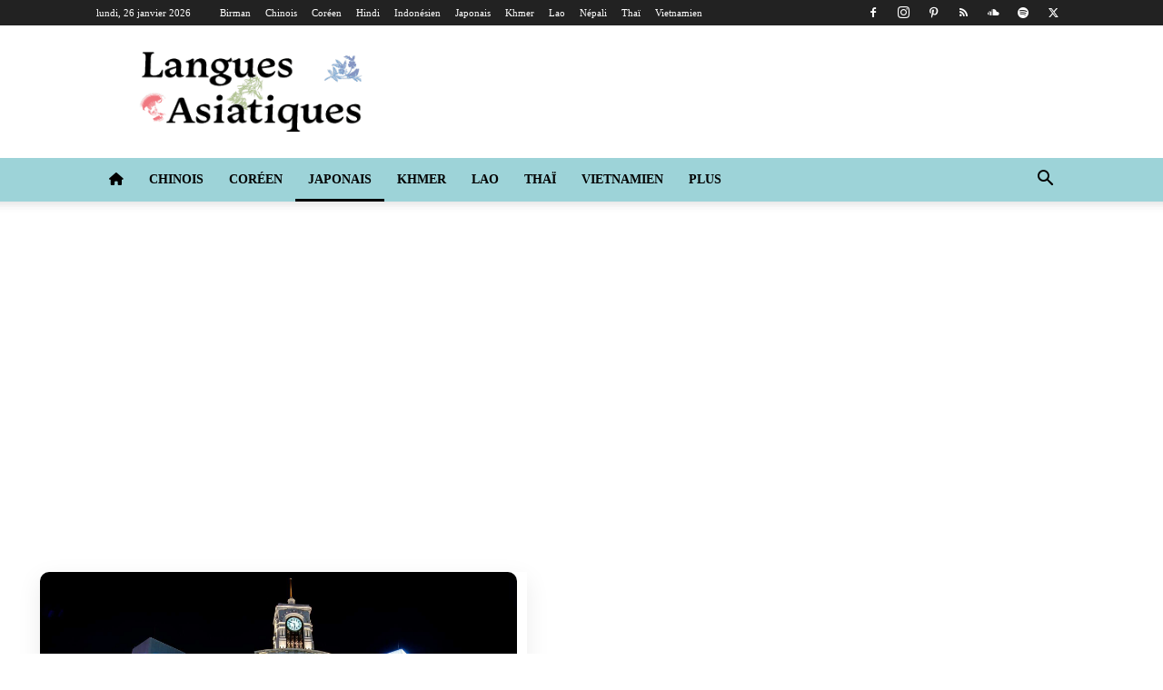

--- FILE ---
content_type: text/html; charset=UTF-8
request_url: https://langues-asiatiques.com/video-du-japon-ou-video-sur-le-japonais/
body_size: 77846
content:
<!doctype html >
<!--[if IE 8]><html class="ie8" lang="en"> <![endif]-->
<!--[if IE 9]><html class="ie9" lang="en"> <![endif]-->
<!--[if gt IE 8]><!--><html lang="fr-FR"> <!--<![endif]--><head><script data-no-optimize="1">var litespeed_docref=sessionStorage.getItem("litespeed_docref");litespeed_docref&&(Object.defineProperty(document,"referrer",{get:function(){return litespeed_docref}}),sessionStorage.removeItem("litespeed_docref"));</script> <title>Vidéo du Japon ou vidéo sur le japonais &#8226; Langues Asiatiques</title><meta charset="UTF-8" /><meta name="viewport" content="width=device-width, initial-scale=1.0"><link rel="pingback" href="https://langues-asiatiques.com/xmlrpc.php" /><meta name='robots' content='index, follow, max-image-preview:large, max-snippet:-1, max-video-preview:-1' /><link rel="icon" type="image/png" href="https://langues-asiatiques.com/wp-content/uploads/2016/12/favicon.ico"><link rel="apple-touch-icon" sizes="76x76" href="https://langues-asiatiques.com/wp-content/uploads/2020/01/favicon-langues-asiatiques76.png"/><link rel="apple-touch-icon" sizes="120x120" href="https://langues-asiatiques.com/wp-content/uploads/2020/01/favicon-langues-asiatiques120.png"/><link rel="apple-touch-icon" sizes="152x152" href="https://langues-asiatiques.com/wp-content/uploads/2021/01/favicon-langues-asiatiques152-150x150.png"/><link rel="apple-touch-icon" sizes="114x114" href="https://langues-asiatiques.com/wp-content/uploads/2020/01/favicon-langues-asiatiques114.png"/><link rel="apple-touch-icon" sizes="144x144" href="https://langues-asiatiques.com/wp-content/uploads/2020/01/favicon-langues-asiatiques144.png"/><meta name="description" content="Vidéo du Japon ou vidéo sur le japonais. Découvrez le japonais et le japon à travers les meilleures vidéos sur le web. Apprenez un maximum sur ..." /><link rel="canonical" href="https://langues-asiatiques.com/video-du-japon-ou-video-sur-le-japonais/" /><meta property="og:locale" content="fr_FR" /><meta property="og:type" content="article" /><meta property="og:title" content="Vidéo du Japon ou vidéo sur le japonais &#8226; Langues Asiatiques" /><meta property="og:description" content="Vidéo du Japon ou vidéo sur le japonais. Découvrez le japonais et le japon à travers les meilleures vidéos sur le web. Apprenez un maximum sur ..." /><meta property="og:url" content="https://langues-asiatiques.com/video-du-japon-ou-video-sur-le-japonais/" /><meta property="og:site_name" content="Langues Asiatiques" /><meta property="article:publisher" content="https://www.facebook.com/languesasiatiques" /><meta property="article:modified_time" content="2024-03-01T11:00:11+00:00" /><meta name="twitter:card" content="summary_large_image" /><meta name="twitter:site" content="@LangueAsie" /><meta name="twitter:label1" content="Durée de lecture estimée" /><meta name="twitter:data1" content="3 minutes" /> <script type="application/ld+json" class="yoast-schema-graph">{"@context":"https://schema.org","@graph":[{"@type":"WebPage","@id":"https://langues-asiatiques.com/video-du-japon-ou-video-sur-le-japonais/","url":"https://langues-asiatiques.com/video-du-japon-ou-video-sur-le-japonais/","name":"Vidéo du Japon ou vidéo sur le japonais &#8226; Langues Asiatiques","isPartOf":{"@id":"https://langues-asiatiques.com/#website"},"datePublished":"2016-01-16T21:27:47+00:00","dateModified":"2024-03-01T11:00:11+00:00","description":"Vidéo du Japon ou vidéo sur le japonais. Découvrez le japonais et le japon à travers les meilleures vidéos sur le web. Apprenez un maximum sur ...","breadcrumb":{"@id":"https://langues-asiatiques.com/video-du-japon-ou-video-sur-le-japonais/#breadcrumb"},"inLanguage":"fr-FR","potentialAction":[{"@type":"ReadAction","target":["https://langues-asiatiques.com/video-du-japon-ou-video-sur-le-japonais/"]}]},{"@type":"BreadcrumbList","@id":"https://langues-asiatiques.com/video-du-japon-ou-video-sur-le-japonais/#breadcrumb","itemListElement":[{"@type":"ListItem","position":1,"name":"Home","item":"https://langues-asiatiques.com/"},{"@type":"ListItem","position":2,"name":"Vidéo du Japon ou vidéo sur le japonais"}]},{"@type":"WebSite","@id":"https://langues-asiatiques.com/#website","url":"https://langues-asiatiques.com/","name":"Langues Asiatiques","description":"Bienvenue sur Langues Asiatiques le portail de ressources pour l&#039;apprentissage du japonais, du coréen, du chinois, du thaï, du vietnamien, du lao et du khmer","publisher":{"@id":"https://langues-asiatiques.com/#organization"},"potentialAction":[{"@type":"SearchAction","target":{"@type":"EntryPoint","urlTemplate":"https://langues-asiatiques.com/?s={search_term_string}"},"query-input":{"@type":"PropertyValueSpecification","valueRequired":true,"valueName":"search_term_string"}}],"inLanguage":"fr-FR"},{"@type":"Organization","@id":"https://langues-asiatiques.com/#organization","name":"Langues Asiatiques","url":"https://langues-asiatiques.com/","logo":{"@type":"ImageObject","inLanguage":"fr-FR","@id":"https://langues-asiatiques.com/#/schema/logo/image/","url":"https://langues-asiatiques.com/wp-content/uploads/2020/12/Logo-langues-asiatiques-544-180.png","contentUrl":"https://langues-asiatiques.com/wp-content/uploads/2020/12/Logo-langues-asiatiques-544-180.png","width":550,"height":198,"caption":"Langues Asiatiques"},"image":{"@id":"https://langues-asiatiques.com/#/schema/logo/image/"},"sameAs":["https://www.facebook.com/languesasiatiques","https://x.com/LangueAsie","https://www.instagram.com/langues_asiatiques/"]}]}</script> <link rel='dns-prefetch' href='//www.googletagmanager.com' /><link rel='dns-prefetch' href='//fonts.googleapis.com' /><link rel='dns-prefetch' href='//use.fontawesome.com' /><link rel="alternate" type="application/rss+xml" title="Langues Asiatiques &raquo; Flux" href="https://langues-asiatiques.com/feed/" /><link rel="alternate" type="application/rss+xml" title="Langues Asiatiques &raquo; Flux des commentaires" href="https://langues-asiatiques.com/comments/feed/" /><link rel="alternate" title="oEmbed (JSON)" type="application/json+oembed" href="https://langues-asiatiques.com/wp-json/oembed/1.0/embed?url=https%3A%2F%2Flangues-asiatiques.com%2Fvideo-du-japon-ou-video-sur-le-japonais%2F" /><link rel="alternate" title="oEmbed (XML)" type="text/xml+oembed" href="https://langues-asiatiques.com/wp-json/oembed/1.0/embed?url=https%3A%2F%2Flangues-asiatiques.com%2Fvideo-du-japon-ou-video-sur-le-japonais%2F&#038;format=xml" /><style id='wp-img-auto-sizes-contain-inline-css' type='text/css'>img:is([sizes=auto i],[sizes^="auto," i]){contain-intrinsic-size:3000px 1500px}
/*# sourceURL=wp-img-auto-sizes-contain-inline-css */</style><style id="litespeed-ccss">ul{box-sizing:border-box}:root{--wp--preset--font-size--normal:16px;--wp--preset--font-size--huge:42px}body{--wp--preset--color--black:#000;--wp--preset--color--cyan-bluish-gray:#abb8c3;--wp--preset--color--white:#fff;--wp--preset--color--pale-pink:#f78da7;--wp--preset--color--vivid-red:#cf2e2e;--wp--preset--color--luminous-vivid-orange:#ff6900;--wp--preset--color--luminous-vivid-amber:#fcb900;--wp--preset--color--light-green-cyan:#7bdcb5;--wp--preset--color--vivid-green-cyan:#00d084;--wp--preset--color--pale-cyan-blue:#8ed1fc;--wp--preset--color--vivid-cyan-blue:#0693e3;--wp--preset--color--vivid-purple:#9b51e0;--wp--preset--gradient--vivid-cyan-blue-to-vivid-purple:linear-gradient(135deg,rgba(6,147,227,1) 0%,#9b51e0 100%);--wp--preset--gradient--light-green-cyan-to-vivid-green-cyan:linear-gradient(135deg,#7adcb4 0%,#00d082 100%);--wp--preset--gradient--luminous-vivid-amber-to-luminous-vivid-orange:linear-gradient(135deg,rgba(252,185,0,1) 0%,rgba(255,105,0,1) 100%);--wp--preset--gradient--luminous-vivid-orange-to-vivid-red:linear-gradient(135deg,rgba(255,105,0,1) 0%,#cf2e2e 100%);--wp--preset--gradient--very-light-gray-to-cyan-bluish-gray:linear-gradient(135deg,#eee 0%,#a9b8c3 100%);--wp--preset--gradient--cool-to-warm-spectrum:linear-gradient(135deg,#4aeadc 0%,#9778d1 20%,#cf2aba 40%,#ee2c82 60%,#fb6962 80%,#fef84c 100%);--wp--preset--gradient--blush-light-purple:linear-gradient(135deg,#ffceec 0%,#9896f0 100%);--wp--preset--gradient--blush-bordeaux:linear-gradient(135deg,#fecda5 0%,#fe2d2d 50%,#6b003e 100%);--wp--preset--gradient--luminous-dusk:linear-gradient(135deg,#ffcb70 0%,#c751c0 50%,#4158d0 100%);--wp--preset--gradient--pale-ocean:linear-gradient(135deg,#fff5cb 0%,#b6e3d4 50%,#33a7b5 100%);--wp--preset--gradient--electric-grass:linear-gradient(135deg,#caf880 0%,#71ce7e 100%);--wp--preset--gradient--midnight:linear-gradient(135deg,#020381 0%,#2874fc 100%);--wp--preset--duotone--dark-grayscale:url('#wp-duotone-dark-grayscale');--wp--preset--duotone--grayscale:url('#wp-duotone-grayscale');--wp--preset--duotone--purple-yellow:url('#wp-duotone-purple-yellow');--wp--preset--duotone--blue-red:url('#wp-duotone-blue-red');--wp--preset--duotone--midnight:url('#wp-duotone-midnight');--wp--preset--duotone--magenta-yellow:url('#wp-duotone-magenta-yellow');--wp--preset--duotone--purple-green:url('#wp-duotone-purple-green');--wp--preset--duotone--blue-orange:url('#wp-duotone-blue-orange');--wp--preset--font-size--small:11px;--wp--preset--font-size--medium:20px;--wp--preset--font-size--large:32px;--wp--preset--font-size--x-large:42px;--wp--preset--font-size--regular:15px;--wp--preset--font-size--larger:50px}#cookie-law-info-bar{font-size:15px;margin:0 auto;padding:12px 10px;position:absolute;text-align:center;box-sizing:border-box;width:100%;z-index:9999;display:none;left:0;font-weight:300;box-shadow:0 -1px 10px 0 rgba(172,171,171,.3)}#cookie-law-info-bar span{vertical-align:middle}.cli-plugin-button,.cli-plugin-button:visited{display:inline-block;padding:9px 12px;color:#fff;text-decoration:none;position:relative;margin-left:5px;text-decoration:none}.cli-plugin-button,.cli-plugin-button:visited,.medium.cli-plugin-button,.medium.cli-plugin-button:visited{font-size:13px;font-weight:400;line-height:1}.cli-plugin-button{margin-top:5px}.cli-bar-popup{-moz-background-clip:padding;-webkit-background-clip:padding;background-clip:padding-box;-webkit-border-radius:30px;-moz-border-radius:30px;border-radius:30px;padding:20px}.cli-container-fluid{padding-right:15px;padding-left:15px;margin-right:auto;margin-left:auto}.cli-row{display:-ms-flexbox;display:flex;-ms-flex-wrap:wrap;flex-wrap:wrap;margin-right:-15px;margin-left:-15px}.cli-align-items-stretch{-ms-flex-align:stretch!important;align-items:stretch!important}.cli-px-0{padding-left:0;padding-right:0}.cli-btn{font-size:14px;display:inline-block;font-weight:400;text-align:center;white-space:nowrap;vertical-align:middle;border:1px solid transparent;padding:.5rem 1.25rem;line-height:1;border-radius:.25rem}.cli-modal-backdrop{position:fixed;top:0;right:0;bottom:0;left:0;z-index:1040;background-color:#000;display:none}.cli-modal-backdrop.cli-fade{opacity:0}.cli-modal a{text-decoration:none}.cli-modal .cli-modal-dialog{position:relative;width:auto;margin:.5rem;font-family:-apple-system,BlinkMacSystemFont,"Segoe UI",Roboto,"Helvetica Neue",Arial,sans-serif,"Apple Color Emoji","Segoe UI Emoji","Segoe UI Symbol";font-size:1rem;font-weight:400;line-height:1.5;color:#212529;text-align:left;display:-ms-flexbox;display:flex;-ms-flex-align:center;align-items:center;min-height:calc(100% - (.5rem*2))}@media (min-width:576px){.cli-modal .cli-modal-dialog{max-width:500px;margin:1.75rem auto;min-height:calc(100% - (1.75rem*2))}}@media (min-width:992px){.cli-modal .cli-modal-dialog{max-width:900px}}.cli-modal-content{position:relative;display:-ms-flexbox;display:flex;-ms-flex-direction:column;flex-direction:column;width:100%;background-color:#fff;background-clip:padding-box;border-radius:.3rem;outline:0}.cli-modal .cli-modal-close{position:absolute;right:10px;top:10px;z-index:1;padding:0;background-color:transparent!important;border:0;-webkit-appearance:none;font-size:1.5rem;font-weight:700;line-height:1;color:#000;text-shadow:0 1px 0 #fff}.cli-switch{display:inline-block;position:relative;min-height:1px;padding-left:70px;font-size:14px}.cli-switch input[type=checkbox]{display:none}.cli-switch .cli-slider{background-color:#e3e1e8;height:24px;width:50px;bottom:0;left:0;position:absolute;right:0;top:0}.cli-switch .cli-slider:before{background-color:#fff;bottom:2px;content:"";height:20px;left:2px;position:absolute;width:20px}.cli-switch input:checked+.cli-slider{background-color:#00acad}.cli-switch input:checked+.cli-slider:before{transform:translateX(26px)}.cli-switch .cli-slider{border-radius:34px}.cli-switch .cli-slider:before{border-radius:50%}.cli-tab-content{background:#fff}.cli-tab-content{width:100%;padding:30px}@media (max-width:767px){.cli-tab-content{padding:30px 10px}}.cli-container-fluid{padding-right:15px;padding-left:15px;margin-right:auto;margin-left:auto}.cli-row{display:-ms-flexbox;display:flex;-ms-flex-wrap:wrap;flex-wrap:wrap;margin-right:-15px;margin-left:-15px}.cli-align-items-stretch{-ms-flex-align:stretch!important;align-items:stretch!important}.cli-px-0{padding-left:0;padding-right:0}.cli-btn{font-size:14px;display:inline-block;font-weight:400;text-align:center;white-space:nowrap;vertical-align:middle;border:1px solid transparent;padding:.5rem 1.25rem;line-height:1;border-radius:.25rem}.cli-modal-backdrop{position:fixed;top:0;right:0;bottom:0;left:0;z-index:1040;background-color:#000;-webkit-transform:scale(0);transform:scale(0)}.cli-modal-backdrop.cli-fade{opacity:0}.cli-modal{position:fixed;top:0;right:0;bottom:0;left:0;z-index:99999;transform:scale(0);overflow:hidden;outline:0;display:none}.cli-modal a{text-decoration:none}.cli-modal .cli-modal-dialog{position:relative;width:auto;margin:.5rem;font-family:inherit;font-size:1rem;font-weight:400;line-height:1.5;color:#212529;text-align:left;display:-ms-flexbox;display:flex;-ms-flex-align:center;align-items:center;min-height:calc(100% - (.5rem*2))}@media (min-width:576px){.cli-modal .cli-modal-dialog{max-width:500px;margin:1.75rem auto;min-height:calc(100% - (1.75rem*2))}}.cli-modal-content{position:relative;display:-ms-flexbox;display:flex;-ms-flex-direction:column;flex-direction:column;width:100%;background-color:#fff;background-clip:padding-box;border-radius:.2rem;box-sizing:border-box;outline:0}.cli-switch{display:inline-block;position:relative;min-height:1px;padding-left:38px;font-size:14px}.cli-switch input[type=checkbox]{display:none}.cli-switch .cli-slider{background-color:#e3e1e8;height:20px;width:38px;bottom:0;left:0;position:absolute;right:0;top:0}.cli-switch .cli-slider:before{background-color:#fff;bottom:2px;content:"";height:15px;left:3px;position:absolute;width:15px}.cli-switch input:checked+.cli-slider{background-color:#61a229}.cli-switch input:checked+.cli-slider:before{transform:translateX(18px)}.cli-switch .cli-slider{border-radius:34px;font-size:0}.cli-switch .cli-slider:before{border-radius:50%}.cli-tab-content{background:#fff}.cli-tab-content{width:100%;padding:5px 30px 5px 5px;box-sizing:border-box}@media (max-width:767px){.cli-tab-content{padding:30px 10px}}.cli-tab-footer .cli-btn{background-color:#00acad;padding:10px 15px;text-decoration:none}.cli-tab-footer .wt-cli-privacy-accept-btn{background-color:#61a229;color:#fff;border-radius:0}.cli-tab-footer{width:100%;text-align:right;padding:20px 0}.cli-col-12{width:100%}.cli-tab-header{display:flex;justify-content:space-between}.cli-tab-header a:before{width:10px;height:2px;left:0;top:calc(50% - 1px)}.cli-tab-header a:after{width:2px;height:10px;left:4px;top:calc(50% - 5px);-webkit-transform:none;transform:none}.cli-tab-header a:before{width:7px;height:7px;border-right:1px solid #4a6e78;border-bottom:1px solid #4a6e78;content:" ";transform:rotate(-45deg);margin-right:10px}.cli-tab-header a.cli-nav-link{position:relative;display:flex;align-items:center;font-size:14px;color:#000;text-transform:capitalize}.cli-tab-header{border-radius:5px;padding:12px 15px;background-color:#f2f2f2}.cli-modal .cli-modal-close{position:absolute;right:0;top:0;z-index:1;-webkit-appearance:none;width:40px;height:40px;padding:0;border-radius:50%;padding:10px;background:0 0;border:none;min-width:40px}.cli-tab-container h4{font-family:inherit;font-size:16px;margin-bottom:15px;margin:10px 0}#cliSettingsPopup .cli-tab-section-container{padding-top:12px}.cli-privacy-content-text{font-size:14px;line-height:1.4;margin-top:0;padding:0;color:#000}.cli-tab-content{display:none}.cli-tab-section .cli-tab-content{padding:10px 20px 5px}.cli-tab-section{margin-top:5px}@media (min-width:992px){.cli-modal .cli-modal-dialog{max-width:645px}}.cli-switch .cli-slider:after{content:attr(data-cli-disable);position:absolute;right:50px;color:#000;font-size:12px;text-align:right;min-width:80px}.cli-switch input:checked+.cli-slider:after{content:attr(data-cli-enable)}.cli-privacy-overview:not(.cli-collapsed) .cli-privacy-content{max-height:60px;overflow:hidden}a.cli-privacy-readmore{font-size:12px;margin-top:12px;display:inline-block;padding-bottom:0;color:#000;text-decoration:underline}.cli-modal-footer{position:relative}a.cli-privacy-readmore:before{content:attr(data-readmore-text)}.cli-modal-close svg{fill:#000}span.cli-necessary-caption{color:#000;font-size:12px}.cli-tab-container .cli-row{max-height:500px;overflow-y:auto}.wt-cli-sr-only{display:none;font-size:16px}.wt-cli-necessary-checkbox{display:none!important}.wt-cli-privacy-overview-actions{padding-bottom:0}.wt-cli-cookie-description{font-size:14px;line-height:1.4;margin-top:0;padding:0;color:#000}.tdm-title{font-size:36px;line-height:47px;font-weight:400;margin-top:10px;margin-bottom:26px;color:#111}@media (max-width:767px){.tdm-title{font-size:35px;line-height:39px}}.tds-title .tdm-title{display:inline-block}.tdm-title-md{font-size:28px;line-height:36px;font-weight:400}@media (min-width:1019px) and (max-width:1140px){.tdm-title-md{font-size:26px;line-height:32px}}@media (min-width:768px) and (max-width:1018px){.tdm-title-md{font-size:24px;line-height:30px}}.tdm-descr{font-family:'Open Sans','Open Sans Regular',sans-serif;font-size:16px;line-height:28px;color:#666;margin-bottom:30px}@media (max-width:1018px){.tdm-descr{font-size:15px;line-height:24px}}@media (min-width:768px) and (max-width:1018px){.tdm-descr{margin-bottom:25px}}@media (max-width:767px){.tdm-descr{margin-bottom:20px}}.tdm_block .tdm-row .tdm-col{float:none;display:inline-block;vertical-align:top}@media (max-width:767px){.tdm_block .tdm-row .tdm-col{float:left;width:100%}}.tdm_block .td-block-width{margin:0 auto}.tdm-content-vert-center .td-block-row .tdm-col{vertical-align:middle!important}html{font-family:sans-serif;-ms-text-size-adjust:100%;-webkit-text-size-adjust:100%}body{margin:0}a{background-color:transparent}img{border:0}svg:not(:root){overflow:hidden}button,input{color:inherit;font:inherit;margin:0}button{overflow:visible}button{text-transform:none}button,html input[type=button],input[type=submit]{-webkit-appearance:button}button::-moz-focus-inner,input::-moz-focus-inner{border:0;padding:0}input{line-height:normal}input[type=checkbox]{box-sizing:border-box;padding:0}*{-webkit-box-sizing:border-box;-moz-box-sizing:border-box;box-sizing:border-box}*:before,*:after{-webkit-box-sizing:border-box;-moz-box-sizing:border-box;box-sizing:border-box}img{max-width:100%;width:auto;height:auto}.td-main-content-wrap{background-color:#fff}.td-container,.tdc-row{width:1068px;margin-right:auto;margin-left:auto}.td-container:before,.tdc-row:before,.td-container:after,.tdc-row:after{display:table;content:'';line-height:0}.td-container:after,.tdc-row:after{clear:both}.tdc-row[class*=stretch_row]>.td-pb-row>.td-element-style{width:100vw!important;left:50%!important;transform:translateX(-50%)!important}@media (max-width:767px){.td-pb-row>.td-element-style{width:100vw!important;left:50%!important;transform:translateX(-50%)!important}}.td-pb-row{*zoom:1;margin-right:-24px;margin-left:-24px;position:relative}.td-pb-row:before,.td-pb-row:after{display:table;content:''}.td-pb-row:after{clear:both}.td-pb-row [class*=td-pb-span]{display:block;min-height:1px;float:left;padding-right:24px;padding-left:24px;position:relative}@media (min-width:1019px) and (max-width:1140px){.td-pb-row [class*=td-pb-span]{padding-right:20px;padding-left:20px}}@media (min-width:768px) and (max-width:1018px){.td-pb-row [class*=td-pb-span]{padding-right:14px;padding-left:14px}}@media (max-width:767px){.td-pb-row [class*=td-pb-span]{padding-right:0;padding-left:0;float:none;width:100%}}.td-pb-span12{width:100%}.wpb_row{margin-bottom:0}.td-block-row{*zoom:1;margin-left:-24px;margin-right:-24px}.td-block-row:before,.td-block-row:after{display:table;content:''}.td-block-row:after{clear:both}.td-block-row [class*=td-block-span]{display:block;min-height:1px;float:left;padding-right:24px;padding-left:24px}@media (min-width:1019px) and (max-width:1140px){.td-block-row [class*=td-block-span]{padding-right:20px;padding-left:20px}}@media (min-width:768px) and (max-width:1018px){.td-block-row [class*=td-block-span]{padding-right:14px;padding-left:14px}}@media (max-width:767px){.td-block-row [class*=td-block-span]{padding-right:0;padding-left:0;float:none;width:100%}}.td-block-span3{width:25%}.td-block-span9{width:75%}@media (min-width:1019px) and (max-width:1140px){.td-container,.tdc-row{width:980px}.td-pb-row,.td-block-row{margin-right:-20px;margin-left:-20px}}@media (min-width:768px) and (max-width:1018px){.td-container,.tdc-row{width:740px}.td-pb-row,.td-block-row{margin-right:-14px;margin-left:-14px}}@media (max-width:767px){.td-container,.tdc-row{width:100%;padding-left:20px;padding-right:20px}.td-pb-row,.td-block-row{width:100%;margin-left:0;margin-right:0}}.td-header-wrap{position:relative;z-index:2000}.td-header-row{*zoom:1;font-family:'Open Sans','Open Sans Regular',sans-serif}.td-header-row:before,.td-header-row:after{display:table;content:''}.td-header-row:after{clear:both}.td-header-row [class*=td-header-sp]{display:block;min-height:1px;float:left;padding-right:24px;padding-left:24px}@media (min-width:1019px) and (max-width:1140px){.td-header-row [class*=td-header-sp]{padding-right:20px;padding-left:20px}}@media (min-width:768px) and (max-width:1018px){.td-header-row [class*=td-header-sp]{padding-right:14px;padding-left:14px}}@media (max-width:767px){.td-header-row [class*=td-header-sp]{padding-right:0;padding-left:0;float:none;width:100%}}.td-header-gradient:before{content:"";background:transparent url('[data-uri]');width:100%;height:12px;position:absolute;left:0;bottom:-12px;z-index:1}.td-logo{margin:0;padding:0;line-height:inherit;font-size:inherit!important}@media (max-width:767px){#td-header-search-button{display:none}}#td-header-search-button-mob{display:none}@media (max-width:767px){#td-header-search-button-mob{display:block}}@media (min-width:768px){.td-drop-down-search .td-search-form{margin:20px}}.td-header-wrap .td-drop-down-search{position:absolute;top:100%;right:0;visibility:hidden;opacity:0;transform:translate3d(0,20px,0);-webkit-transform:translate3d(0,20px,0);background-color:#fff;-webkit-box-shadow:0 2px 6px rgba(0,0,0,.2);box-shadow:0 2px 6px rgba(0,0,0,.2);border-top:0;width:342px}.td-header-wrap .td-drop-down-search .btn{position:absolute;height:32px;min-width:67px;line-height:17px;padding:7px 15px 8px;text-shadow:none;vertical-align:top;right:20px;margin:0!important}.td-header-wrap .td-drop-down-search:before{position:absolute;top:-9px;right:19px;display:block;content:'';width:0;height:0;border-style:solid;border-width:0 5.5px 6px;border-color:transparent transparent #4db2ec}.td-header-wrap .td-drop-down-search:after{position:absolute;top:-3px;display:block;content:'';right:0;left:0;margin:0 auto;width:100%;height:3px;background-color:#4db2ec}.td-header-wrap #td-header-search{width:235px;height:32px;margin:0;border-right:0;line-height:17px;border-color:#eaeaea!important}@media (max-width:767px){.td-header-wrap #td-header-search{width:91%;font-size:16px}}.td-banner-wrap-full{position:relative}.td-header-menu-wrap-full{z-index:9998;position:relative}@media (max-width:767px){.td-header-wrap .td-header-menu-wrap-full,.td-header-wrap .td-header-menu-wrap,.td-header-wrap .td-header-main-menu{background-color:#222!important;height:54px!important}.header-search-wrap .td-icon-search{color:#fff!important}}.td-header-wrap .td-header-menu-wrap-full{background-color:#fff}.td-header-style-1 .td-header-sp-logo{text-align:center}.td-header-style-1 .header-search-wrap .td-icon-search{color:#000}@media (max-width:767px){.td-header-style-1 .header-search-wrap .td-icon-search{color:#fff}}.td-header-style-1 .td-header-menu-wrap-full{position:relative}.td-header-main-menu{position:relative;z-index:999;padding-right:48px}@media (max-width:767px){.td-header-main-menu{padding-right:64px;padding-left:2px}}.sf-menu,.sf-menu ul,.sf-menu li{margin:0;list-style:none}@media (max-width:767px){.sf-menu{display:none}}.sf-menu ul{position:absolute;top:-999em;width:10em}.sf-menu>li.td-normal-menu>ul.sub-menu{left:-15px}@media (min-width:768px) and (max-width:1018px){.sf-menu>li.td-normal-menu>ul.sub-menu{left:-5px}}.sf-menu ul li{width:100%}.sf-menu li{float:left;position:relative}.sf-menu .td-menu-item>a{display:block;position:relative}.sf-menu>.current-menu-ancestor{z-index:0}.sf-menu>li>a{padding:0 14px;line-height:48px;font-size:14px;color:#000;font-weight:700;text-transform:uppercase;-webkit-backface-visibility:hidden}@media (min-width:768px) and (max-width:1018px){.sf-menu>li>a{padding:0 9px;font-size:11px}}.sf-menu>.current-menu-ancestor>a{z-index:999}.sf-menu>.current-menu-ancestor>a{background-color:transparent}.sf-menu>li>a:after{background-color:transparent;content:'';width:0;height:3px;position:absolute;bottom:0;left:0;right:0;margin:0 auto;-webkit-transform:translate3d(0,0,0);transform:translate3d(0,0,0)}.sf-menu>.current-menu-ancestor>a:after{background-color:#4db2ec;width:100%}#td-header-menu{display:inline-block;vertical-align:top}.td-normal-menu ul{box-shadow:1px 1px 4px rgba(0,0,0,.15)}.sf-menu .td-normal-menu ul{padding:15px 0}@media (min-width:768px) and (max-width:1018px){.sf-menu .td-normal-menu ul{padding:8px 0}}.sf-menu .td-normal-menu ul ul{margin:-15px 0}@media (min-width:768px) and (max-width:1018px){.sf-menu .td-normal-menu ul ul{margin:-8px 0}}.sf-menu ul{background-color:#fff}.sf-menu ul .td-menu-item>a{padding:7px 30px;font-size:12px;line-height:20px;color:#111}@media (min-width:768px) and (max-width:1018px){.sf-menu ul .td-menu-item>a{padding:5px 16px 6px;font-size:11px}}.sf-menu ul .current-menu-item>a{color:#4db2ec}.sf-menu .sub-menu{-webkit-backface-visibility:hidden}.header-search-wrap{position:absolute;top:0;right:0;z-index:999}.header-search-wrap .td-icon-search{display:inline-block;font-size:19px;width:48px;line-height:48px;text-align:center}@media (min-width:768px) and (max-width:1018px){.header-search-wrap .td-icon-search{font-size:15px}}@media (max-width:767px){.header-search-wrap .td-icon-search{height:54px;width:54px;line-height:54px;font-size:22px;margin-right:2px}}#td-outer-wrap{overflow:hidden}@media (max-width:767px){#td-outer-wrap{margin:auto;width:100%;-webkit-transform-origin:50% 200px 0;transform-origin:50% 200px 0}}#td-top-mobile-toggle{display:none}@media (max-width:767px){#td-top-mobile-toggle{display:inline-block;position:relative}}#td-top-mobile-toggle a{display:inline-block}#td-top-mobile-toggle i{font-size:27px;width:64px;line-height:54px;height:54px;display:inline-block;padding-top:1px;color:#fff}.td-menu-background{background-repeat:no-repeat;background-size:cover;background-position:center top;position:fixed;top:0;display:block;width:100%;height:113%;z-index:9999;visibility:hidden;transform:translate3d(-100%,0,0);-webkit-transform:translate3d(-100%,0,0)}.td-menu-background:before{content:'';width:100%;height:100%;position:absolute;top:0;left:0;opacity:.98;background:#313b45;background:-webkit-gradient(left top,left bottom,color-stop(0%,#313b45),color-stop(100%,#3393b8));background:linear-gradient(to bottom,#313b45 0%,#3393b8 100%);filter:progid:DXImageTransform.Microsoft.gradient(startColorstr='#313b45',endColorstr='#3393b8',GradientType=0)}#td-mobile-nav{padding:0;position:fixed;width:100%;height:calc(100% + 1px);top:0;z-index:9999;visibility:hidden;transform:translate3d(-99%,0,0);-webkit-transform:translate3d(-99%,0,0);left:-1%;font-family:-apple-system,".SFNSText-Regular","San Francisco","Roboto","Segoe UI","Helvetica Neue","Lucida Grande",sans-serif}#td-mobile-nav{height:1px;overflow:hidden}#td-mobile-nav .td-menu-socials{padding:0 65px 0 20px;overflow:hidden;height:60px}#td-mobile-nav .td-social-icon-wrap{margin:20px 5px 0 0;display:inline-block}#td-mobile-nav .td-social-icon-wrap i{border:none;background-color:transparent;font-size:14px;width:40px;height:40px;line-height:38px;color:#fff;vertical-align:middle}#td-mobile-nav .td-social-icon-wrap .td-icon-instagram{font-size:16px}.td-mobile-close{position:absolute;right:1px;top:0;z-index:1000}.td-mobile-close .td-icon-close-mobile{height:70px;width:70px;line-height:70px;font-size:21px;color:#fff;top:4px;position:relative}.td-mobile-content{padding:20px 20px 0}.td-mobile-container{padding-bottom:20px;position:relative}.td-mobile-content ul{list-style:none;margin:0;padding:0}.td-mobile-content li{float:none;margin-left:0;-webkit-touch-callout:none}.td-mobile-content li a{display:block;line-height:21px;font-size:21px;color:#fff;margin-left:0;padding:12px 30px 12px 12px;font-weight:700}.td-mobile-content .td-icon-menu-right{display:none;position:absolute;top:10px;right:-4px;z-index:1000;font-size:14px;padding:6px 12px;float:right;color:#fff;-webkit-transform-origin:50% 48% 0px;transform-origin:50% 48% 0px;transform:rotate(-90deg);-webkit-transform:rotate(-90deg)}.td-mobile-content .td-icon-menu-right:before{content:'\e83d'}.td-mobile-content .sub-menu{max-height:0;overflow:hidden;opacity:0}.td-mobile-content .sub-menu .td-icon-menu-right{font-size:11px;right:-2px;top:8px;color:#fff}.td-mobile-content .sub-menu a{padding:9px 26px 9px 36px!important;line-height:19px;font-size:16px;font-weight:400}.td-mobile-content .sub-menu .sub-menu a{padding-left:55px!important}.td-mobile-content .current-menu-item>a,.td-mobile-content .current-menu-ancestor>a{color:#73c7e3}.td-mobile-content .menu-item-has-children a{width:100%;z-index:1}.td-mobile-container{opacity:1}.td-search-wrap-mob{padding:0;position:absolute;width:100%;height:auto;top:0;text-align:center;z-index:9999;visibility:hidden;color:#fff;font-family:-apple-system,".SFNSText-Regular","San Francisco","Roboto","Segoe UI","Helvetica Neue","Lucida Grande",sans-serif}.td-search-wrap-mob .td-drop-down-search{opacity:0;visibility:hidden;-webkit-backface-visibility:hidden;position:relative}.td-search-wrap-mob #td-header-search-mob{color:#fff;font-weight:700;font-size:26px;height:40px;line-height:36px;border:0;background:0 0;outline:0;margin:8px 0;padding:0;text-align:center}.td-search-wrap-mob .td-search-input{margin:0 5%;position:relative}.td-search-wrap-mob .td-search-input span{opacity:.8;font-size:12px}.td-search-wrap-mob .td-search-input:before,.td-search-wrap-mob .td-search-input:after{content:'';position:absolute;display:block;width:100%;height:1px;background-color:#fff;bottom:0;left:0;opacity:.2}.td-search-wrap-mob .td-search-input:after{opacity:.8;transform:scaleX(0);-webkit-transform:scaleX(0)}.td-search-wrap-mob .td-search-form{margin-bottom:30px}.td-search-background{background-repeat:no-repeat;background-size:cover;background-position:center top;position:fixed;top:0;display:block;width:100%;height:113%;z-index:9999;transform:translate3d(100%,0,0);-webkit-transform:translate3d(100%,0,0);visibility:hidden}.td-search-background:before{content:'';width:100%;height:100%;position:absolute;top:0;left:0;opacity:.98;background:#313b45;background:-webkit-gradient(left top,left bottom,color-stop(0%,#313b45),color-stop(100%,#3393b8));background:linear-gradient(to bottom,#313b45 0%,#3393b8 100%);filter:progid:DXImageTransform.Microsoft.gradient(startColorstr='#313b45',endColorstr='#3393b8',GradientType=0)}.td-search-close{text-align:right;z-index:1000}.td-search-close .td-icon-close-mobile{height:70px;width:70px;line-height:70px;font-size:21px;color:#fff;position:relative;top:4px;right:0}.td-login-inputs{position:relative}body{font-family:Verdana,BlinkMacSystemFont,-apple-system,"Segoe UI",Roboto,Oxygen,Ubuntu,Cantarell,"Open Sans","Helvetica Neue",sans-serif;font-size:14px;line-height:21px}p{margin-top:0;margin-bottom:21px}a{color:#4db2ec;text-decoration:none}ul{padding:0}ul li{line-height:24px;margin-left:21px}h1,h3,h4{font-family:'Roboto',sans-serif;color:#111;font-weight:400;margin:6px 0}h1>a{color:#111}h1{font-size:32px;line-height:40px;margin-top:33px;margin-bottom:23px}h3{font-size:22px;line-height:30px;margin-top:27px;margin-bottom:17px}h4{font-size:19px;line-height:29px;margin-top:24px;margin-bottom:14px}input[type=submit]{font-family:'Roboto',sans-serif;font-size:13px;background-color:#222;border-radius:0;color:#fff;border:none;padding:8px 15px;font-weight:500}input[type=text]{font-size:12px;line-height:21px;color:#444;border:1px solid #e1e1e1;width:100%;max-width:100%;height:34px;padding:3px 9px}@media (max-width:767px){input[type=text]{font-size:16px}}input[type=password]{width:100%;position:relative;top:0;display:inline-table;vertical-align:middle;font-size:12px;line-height:21px;color:#444;border:1px solid #ccc;max-width:100%;height:34px;padding:3px 9px;margin-bottom:10px}@media (max-width:767px){input[type=password]{font-size:16px}}.td-main-content-wrap{padding-bottom:40px}@media (max-width:767px){.td-main-content-wrap{padding-bottom:26px}}.td-main-page-wrap{padding-top:48px}@media (max-width:767px){.td-main-page-wrap{padding-top:32px}}[class^=td-icon-]:before,[class*=" td-icon-"]:before{font-family:'newspaper';speak:none;font-style:normal;font-weight:400;font-variant:normal;text-transform:none;line-height:1;text-align:center;-webkit-font-smoothing:antialiased;-moz-osx-font-smoothing:grayscale}[class*=td-icon-]{line-height:1;text-align:center;display:inline-block}.td-icon-menu-up:before{content:'\e809'}.td-icon-search:before{content:'\e80a'}.td-icon-menu-right:before{content:'\e80d'}.td-icon-facebook:before{content:'\e818'}.td-icon-instagram:before{content:'\e81d'}.td-icon-rss:before{content:'\e828'}.td-icon-soundcloud:before{content:'\e82b'}.td-icon-spotify:before{content:'\e82c'}.td-icon-twitter:before{content:'\e831'}.td-icon-mobile:before{content:'\e83e'}.td-icon-close-mobile:before{content:'\e900'}.td-icon-modal-back:before{content:'\e901'}.tdc_zone{margin:0}.td-main-content-wrap .tdc_zone{z-index:0}.td_block_wrap{margin-bottom:48px;position:relative;clear:both}@media (max-width:767px){.td_block_wrap{margin-bottom:32px}}.td-fix-index{transform:translateZ(0);-webkit-transform:translateZ(0)}.tdb-template .td-main-content-wrap{padding-bottom:0}.mfp-hide{display:none!important}button::-moz-focus-inner{padding:0;border:0}.white-popup-block{position:relative;margin:0 auto;max-width:500px;min-height:500px;font-family:'Open Sans','Open Sans Regular',sans-serif;text-align:center;color:#fff;vertical-align:top;-webkit-box-shadow:0px 0px 20px 0px rgba(0,0,0,.2);box-shadow:0px 0px 20px 0px rgba(0,0,0,.2);padding:0 0 24px;overflow:hidden}.white-popup-block:after{content:'';width:100%;height:100%;position:absolute;top:0;left:0;display:block;background:rgba(0,69,130,.8);background:-webkit-gradient(left bottom,right top,color-stop(0%,rgba(0,69,130,.8)),color-stop(100%,rgba(38,134,146,.8)));background:linear-gradient(45deg,rgba(0,69,130,.8) 0%,rgba(38,134,146,.8) 100%);filter:progid:DXImageTransform.Microsoft.gradient(startColorstr='#2a80cb',endColorstr='#42bdcd',GradientType=1);z-index:-2}.white-popup-block:before{content:'';width:100%;height:100%;position:absolute;top:0;left:0;display:block;background-size:cover;background-position:top;background-repeat:no-repeat;z-index:-3}#login_pass{display:none!important}.td-header-rec-wrap{position:relative;min-height:90px}@media (min-width:768px) and (max-width:1018px){.td-header-rec-wrap{min-height:60px}}@media (max-width:767px){.td-header-rec-wrap{margin-left:auto;margin-right:auto;display:table;min-height:0!important}}.td-header-sp-recs{padding:0!important;width:728px;position:relative;min-height:0!important}@media (min-width:768px) and (max-width:1018px){.td-header-sp-recs{width:470px}}@media (max-width:767px){.td-header-sp-recs{width:100%}}.td-container-wrap{background-color:#fff;margin-left:auto;margin-right:auto}.td-scroll-up{position:fixed;bottom:4px;right:5px;width:40px;height:40px;background-color:#4db2ec;z-index:9999;transform:translate3d(0,70px,0);-webkit-transform:translate3d(0,70px,0)}.td-scroll-up .td-icon-menu-up{position:relative;color:#fff;font-size:20px;display:block;text-align:center;width:40px;top:7px}@media (max-width:767px){.td-scroll-up.td-hide-scroll-up-on-mob{display:none!important}}.wpb_button{display:inline-block;font-family:'Open Sans','Open Sans Regular',sans-serif;font-weight:600;line-height:24px;text-shadow:none;border:none;border-radius:0;margin-bottom:21px}.td-element-style{position:absolute;z-index:0;width:100%;height:100%;top:0;bottom:0;left:0;right:0;overflow:hidden}.td-element-style-before{opacity:0}html{font-family:sans-serif;-ms-text-size-adjust:100%;-webkit-text-size-adjust:100%}body{margin:0}a{background-color:transparent}h1{font-size:2em;margin:.67em 0}img{border:0}svg:not(:root){overflow:hidden}button,input{color:inherit;font:inherit;margin:0}button{overflow:visible}button{text-transform:none}button,html input[type=button],input[type=submit]{-webkit-appearance:button}button::-moz-focus-inner,input::-moz-focus-inner{border:0;padding:0}input{line-height:normal}input[type=checkbox]{box-sizing:border-box;padding:0}.td-header-sp-logo img{margin:auto;position:absolute;top:0;bottom:0;left:0;right:0}.td-main-menu-logo{display:none;float:left;margin-right:10px;height:48px}@media (max-width:767px){.td-main-menu-logo{display:block;margin-right:0;height:0}}.td-main-menu-logo a{line-height:48px}.td-main-menu-logo img{padding:3px 0;position:relative;vertical-align:middle;max-height:48px;width:auto}@media (max-width:767px){.td-main-menu-logo img{margin:auto;bottom:0;top:0;left:0;right:0;position:absolute;padding:0}}@media (max-width:1140px){.td-main-menu-logo img{max-width:180px}}.td-visual-hidden{border:0;width:1px;height:1px;margin:-1px;overflow:hidden;padding:0;position:absolute}.td-logo-in-header .td-sticky-mobile.td-mobile-logo{display:block}.td-logo-in-header .td-sticky-mobile.td-header-logo{display:none}.td-header-top-menu-full{position:relative;z-index:9999}@media (max-width:767px){.td-header-top-menu-full{display:none}}.td-header-style-1 .td-header-top-menu-full{background-color:#222}.td-header-style-1 .td-header-sp-logo{width:284px;position:relative;height:90px;margin:28px 28px 9px}@media (min-width:1019px) and (max-width:1140px){.td-header-style-1 .td-header-sp-logo{width:224px;margin-left:0}}@media (min-width:768px) and (max-width:1018px){.td-header-style-1 .td-header-sp-logo{width:214px;margin:14px 28px 0;max-height:60px}}@media (max-width:767px){.td-header-style-1 .td-header-sp-logo{display:none}}.td-header-style-1 .td-header-sp-logo img{max-height:90px}@media (min-width:768px) and (max-width:1018px){.td-header-style-1 .td-header-sp-logo img{max-height:60px}}.td-header-style-1 .td-header-sp-recs{margin:28px 0 9px}@media (min-width:768px) and (max-width:1018px){.td-header-style-1 .td-header-sp-recs{margin:14px 0 0}}@media (max-width:767px){.td-header-style-1 .td-header-sp-recs{margin:0}}.td-header-style-1 .header-search-wrap .td-icon-search{color:#000}@media (max-width:767px){.td-header-style-1 .header-search-wrap .td-icon-search{color:#fff}}.td-header-top-menu{color:#fff;font-size:11px}.td-header-top-menu a{color:#fff}@media (min-width:1019px) and (max-width:1140px){.td-header-top-menu{overflow:visible}}.td-header-sp-top-menu{line-height:28px;padding:0!important;z-index:1000;float:left}@media (max-width:767px){.td-header-sp-top-menu{display:none!important}}.td-header-sp-top-widget{position:relative;line-height:28px;text-align:right;padding-left:0!important;padding-right:0!important}.td-header-sp-top-widget .td-social-icon-wrap .td-icon-font{vertical-align:middle}@media (max-width:767px){.td-header-sp-top-widget{width:100%;text-align:center}}.td_data_time{display:inline-block;margin-right:32px}.menu-top-container{display:inline-block;margin-right:16px}.top-header-menu{list-style:none;margin:0;display:inline-block}.top-header-menu li{display:inline-block;position:relative;margin-left:0}.top-header-menu li a{margin-right:16px;line-height:1}.top-header-menu>li{line-height:28px}.td-social-icon-wrap>a{display:inline-block}.td-social-icon-wrap .td-icon-font{font-size:12px;width:30px;height:24px;line-height:24px}.td-social-icon-wrap .td-icon-instagram{font-size:15px}@media (max-width:767px){.td-social-icon-wrap{margin:0 3px}}.top-bar-style-1 .td-header-sp-top-widget{float:right}:root{--reel-news-white:#fff;--reel-news-black:#000;--reel-news-accent:#312da1;--reel-news-light-grey:#919191;--reel-news-black-transparent:rgba(0,0,0,.85);--reel-news-red:red;--reel-news-dark-gray:#313131;--reel-news-transparent:rgba(255,255,255,.55);--kattmar-primary:#0b6baf;--kattmar-secondary:#7fc5ef;--kattmar-text:#18272f;--kattmar-text-accent:#828d97;--kattmar-accent:#e4edf1}.sf-menu>.current-menu-ancestor>a:after,.header-search-wrap .td-drop-down-search:after,.td-scroll-up{background-color:#008d9b}a,.td-theme-wrap .sf-menu ul .current-menu-item>a{color:#008d9b}.header-search-wrap .td-drop-down-search:before{border-color:transparent transparent #008d9b}@media (max-width:767px){body .td-header-wrap .td-header-main-menu{background-color:#fff!important}}@media (max-width:767px){body #td-top-mobile-toggle i,.td-header-wrap .header-search-wrap .td-icon-search{color:#000!important}}.td-menu-background:before,.td-search-background:before{background:#000;background:-moz-linear-gradient(top,#000 0%,#b8333e 100%);background:-webkit-gradient(left top,left bottom,color-stop(0%,#000),color-stop(100%,#b8333e));background:-webkit-linear-gradient(top,#000 0%,#b8333e 100%);background:-o-linear-gradient(top,#000 0%,#b8333e 100%);background:-ms-linear-gradient(top,#000 0%,#b8333e 100%);background:linear-gradient(to bottom,#000 0%,#b8333e 100%);filter:progid:DXImageTransform.Microsoft.gradient(startColorstr='#000000',endColorstr='#b8333e',GradientType=0)}.td-mobile-content .current-menu-item>a,.td-mobile-content .current-menu-ancestor>a{color:#fff}body,p{font-family:Roboto;font-size:16px;font-weight:400}.td-header-wrap .td-header-menu-wrap-full{background-color:rgba(97,184,193,.62)}@media (min-width:1019px){.td-header-style-1 .td-header-sp-recs,.td-header-style-1 .td-header-sp-logo{margin-bottom:28px}}@media (min-width:768px) and (max-width:1018px){.td-header-style-1 .td-header-sp-recs,.td-header-style-1 .td-header-sp-logo{margin-bottom:14px}}.sf-menu>.current-menu-ancestor>a:after{background-color:#000}.header-search-wrap .td-drop-down-search:before{border-color:transparent transparent #000}.td-theme-wrap .sf-menu ul .current-menu-item>a{color:#000}.td-header-wrap .td-header-menu-wrap .sf-menu>li>a,.td-header-wrap .header-search-wrap #td-header-search-button .td-icon-search{color:#000}.td-theme-wrap .sf-menu .td-normal-menu .current-menu-item>a{background-color:rgba(244,164,110,.59)}.sf-menu>.current-menu-ancestor>a:after,.header-search-wrap .td-drop-down-search:after,.td-scroll-up{background-color:#008d9b}a,.td-theme-wrap .sf-menu ul .current-menu-item>a{color:#008d9b}.header-search-wrap .td-drop-down-search:before{border-color:transparent transparent #008d9b}@media (max-width:767px){body .td-header-wrap .td-header-main-menu{background-color:#fff!important}}@media (max-width:767px){body #td-top-mobile-toggle i,.td-header-wrap .header-search-wrap .td-icon-search{color:#000!important}}.td-menu-background:before,.td-search-background:before{background:#000;background:-moz-linear-gradient(top,#000 0%,#b8333e 100%);background:-webkit-gradient(left top,left bottom,color-stop(0%,#000),color-stop(100%,#b8333e));background:-webkit-linear-gradient(top,#000 0%,#b8333e 100%);background:-o-linear-gradient(top,#000 0%,#b8333e 100%);background:-ms-linear-gradient(top,#000 0%,#b8333e 100%);background:linear-gradient(to bottom,#000 0%,#b8333e 100%);filter:progid:DXImageTransform.Microsoft.gradient(startColorstr='#000000',endColorstr='#b8333e',GradientType=0)}.td-mobile-content .current-menu-item>a,.td-mobile-content .current-menu-ancestor>a{color:#fff}body,p{font-family:Roboto;font-size:16px;font-weight:400}.td-header-wrap .td-header-menu-wrap-full{background-color:rgba(97,184,193,.62)}@media (min-width:1019px){.td-header-style-1 .td-header-sp-recs,.td-header-style-1 .td-header-sp-logo{margin-bottom:28px}}@media (min-width:768px) and (max-width:1018px){.td-header-style-1 .td-header-sp-recs,.td-header-style-1 .td-header-sp-logo{margin-bottom:14px}}.sf-menu>.current-menu-ancestor>a:after{background-color:#000}.header-search-wrap .td-drop-down-search:before{border-color:transparent transparent #000}.td-theme-wrap .sf-menu ul .current-menu-item>a{color:#000}.td-header-wrap .td-header-menu-wrap .sf-menu>li>a,.td-header-wrap .header-search-wrap #td-header-search-button .td-icon-search{color:#000}.td-theme-wrap .sf-menu .td-normal-menu .current-menu-item>a{background-color:rgba(244,164,110,.59)}img{border-radius:10px}.tdi_3{min-height:0}.tdi_5{min-height:0}.tdi_5{display:block}.tdi_5{position:relative}.tdi_5 .td_block_wrap{text-align:left}.tdi_4_rand_style>.td-element-style-before{content:''!important;width:100%!important;height:100%!important;position:absolute!important;top:0!important;left:0!important;display:block!important;z-index:0!important;background-image:url("https://langues-asiatiques.com/storage/2015/09/Coree-ecriture.jpg")!important;background-size:cover!important;background-position:center top!important}.tdi_7{vertical-align:baseline}.tdi_7>.wpb_wrapper{display:block}.tdi_7>.wpb_wrapper{width:auto;height:auto}.tdi_7{margin-top:300px!important;margin-bottom:300px!important}.tdi_8{position:relative}.tdm_block_call_to_action .tdm-title{margin:9px 0 10px}.tdm_block_call_to_action .tdm-descr{margin-bottom:0}.tdm_block_call_to_action .tds-title+.tdm-descr{margin-bottom:14px}.tdm_block_call_to_action.tds_call_to_action2{padding:13px 22px}@media (min-width:768px) and (max-width:1018px){.tdm_block_call_to_action .td-block-span9{width:66.66666667%}.tdm_block_call_to_action .td-block-span3{width:33.33333333%}}@media (max-width:767px){.tdm_block_call_to_action .td-block-span9{margin-bottom:20px}}.tdi_8_rand_style>.td-element-style-before{content:''!important;width:100%!important;height:100%!important;position:absolute!important;top:0!important;left:0!important;display:block!important;z-index:0!important;background-position:center center!important;background-size:cover!important}.tdi_8_rand_style{background-color:rgba(255,255,255,.9)!important}.tdi_8{box-shadow:0px 8px 25px 0px rgba(0,0,0,.08)}body .tdi_10 .tdm-title{color:#d93}.tdi_34 .td-author-date{display:none}.tdi_40 .td-author-date{display:none}.tdi_44 .td-author-date{display:none}.tdi_53 .td-author-date{display:none}</style><link rel="preload" data-asynced="1" data-optimized="2" as="style" onload="this.onload=null;this.rel='stylesheet'" href="https://langues-asiatiques.com/wp-content/litespeed/ucss/a502da26d2874f46212f4e56f865af7f.css?ver=a3a72" /><script data-optimized="1" type="litespeed/javascript" data-src="https://langues-asiatiques.com/wp-content/plugins/litespeed-cache/assets/js/css_async.min.js"></script> <style id='classic-theme-styles-inline-css' type='text/css'>/*! This file is auto-generated */
.wp-block-button__link{color:#fff;background-color:#32373c;border-radius:9999px;box-shadow:none;text-decoration:none;padding:calc(.667em + 2px) calc(1.333em + 2px);font-size:1.125em}.wp-block-file__button{background:#32373c;color:#fff;text-decoration:none}
/*# sourceURL=/wp-includes/css/classic-themes.min.css */</style><style id='font-awesome-svg-styles-default-inline-css' type='text/css'>.svg-inline--fa {
  display: inline-block;
  height: 1em;
  overflow: visible;
  vertical-align: -.125em;
}
/*# sourceURL=font-awesome-svg-styles-default-inline-css */</style><style id='font-awesome-svg-styles-inline-css' type='text/css'>.wp-block-font-awesome-icon svg::before,
   .wp-rich-text-font-awesome-icon svg::before {content: unset;}
/*# sourceURL=font-awesome-svg-styles-inline-css */</style><link data-asynced="1" as="style" onload="this.onload=null;this.rel='stylesheet'"  rel='preload' id='font-awesome-official-css' href='https://use.fontawesome.com/releases/v6.2.1/css/all.css' type='text/css' media='all' integrity="sha384-twcuYPV86B3vvpwNhWJuaLdUSLF9+ttgM2A6M870UYXrOsxKfER2MKox5cirApyA" crossorigin="anonymous" /><style id='td-theme-inline-css' type='text/css'>@media (max-width:767px){.td-header-desktop-wrap{display:none}}@media (min-width:767px){.td-header-mobile-wrap{display:none}}</style><link data-asynced="1" as="style" onload="this.onload=null;this.rel='stylesheet'"  rel='preload' id='font-awesome-official-v4shim-css' href='https://use.fontawesome.com/releases/v6.2.1/css/v4-shims.css' type='text/css' media='all' integrity="sha384-RreHPODFsMyzCpG+dKnwxOSjmjkuPWWdYP8sLpBRoSd8qPNJwaxKGUdxhQOKwUc7" crossorigin="anonymous" /> <script type="litespeed/javascript" data-src="https://langues-asiatiques.com/wp-includes/js/jquery/jquery.min.js" id="jquery-core-js"></script> 
 <script type="litespeed/javascript" data-src="https://www.googletagmanager.com/gtag/js?id=GT-WF3LSCC" id="google_gtagjs-js"></script> <script id="google_gtagjs-js-after" type="litespeed/javascript">window.dataLayer=window.dataLayer||[];function gtag(){dataLayer.push(arguments)}
gtag("set","linker",{"domains":["langues-asiatiques.com"]});gtag("js",new Date());gtag("set","developer_id.dZTNiMT",!0);gtag("config","GT-WF3LSCC",{"googlesitekit_post_type":"page"})</script> <link rel="https://api.w.org/" href="https://langues-asiatiques.com/wp-json/" /><link rel="alternate" title="JSON" type="application/json" href="https://langues-asiatiques.com/wp-json/wp/v2/pages/9545" /><link rel="EditURI" type="application/rsd+xml" title="RSD" href="https://langues-asiatiques.com/xmlrpc.php?rsd" /><link rel='shortlink' href='https://langues-asiatiques.com/?p=9545' /><meta name="generator" content="Site Kit by Google 1.170.0" /><style>div.floatingchat-container-wrap{max-width:207px}iframe.floatingchat-container{width:100%}</style> <script type="litespeed/javascript">window.tdb_global_vars={"wpRestUrl":"https:\/\/langues-asiatiques.com\/wp-json\/","permalinkStructure":"\/%postname%\/"};window.tdb_p_autoload_vars={"isAjax":!1,"isAdminBarShowing":!1,"autoloadStatus":"off","origPostEditUrl":null}</script> <style id="tdb-global-colors">:root{--doc-custom-color-1:#3A454E;--doc-custom-color-2:#2CC8B3;--doc-custom-color-3:#9BA1A8;--doc-custom-color-4:#EFF3F4;--doc-custom-color-5:#F7F9F9;--mm-custom-color-4:#e53063;--mm-custom-color-5:#f7f9f9;--mm-custom-color-1:#0E223B;--mm-custom-color-2:#d62264;--mm-custom-color-3:#808893;--metro-blue:#2579E8;--metro-blue-acc:#509CFF;--metro-red:#E83030;--metro-exclusive:#1DCA95;--dark:#0c0824;--accent:#EEB44A;--sep-dark:#2A2546;--violet:#201D48;--white-transparent:rgba(255,255,255,0.6);--white-transparent-2:rgba(255,255,255,0.8);--violet-2:#191639;--grey:#595A6C;--grey-2:#CACAD7;--grey-3:#F0F0F0;--grey-4:#E1E1EA;--violet-transparent:rgba(34,27,94,0.03);--accent-2:#D33B77;--grey-5:#84859E;--grey-6:#F5F5F5;--reel-news-white:#FFFFFF;--reel-news-black:#000000;--reel-news-accent:#312DA1;--reel-news-light-grey:#919191;--reel-news-black-transparent:rgba(0,0,0,0.85);--reel-news-red:#ff0000;--reel-news-dark-gray:#313131;--reel-news-transparent:rgba(255,255,255,0.55);--kattmar-primary:#0b6baf;--kattmar-secondary:#7fc5ef;--kattmar-text:#18272F;--kattmar-text-accent:#828d97;--kattmar-accent:#e4edf1;--blck-custom-color-1:#052c54;--blck-custom-color-2:#f83aff;--blck-custom-color-3:#7c89a0;--blck-custom-color-4:#5325ea}</style><style id="tdb-global-fonts">:root{--doc-global-font-1:Outfit;--general:Karla;}</style> <script id="td-generated-header-js" type="litespeed/javascript">var tdBlocksArray=[];function tdBlock(){this.id='';this.block_type=1;this.atts='';this.td_column_number='';this.td_current_page=1;this.post_count=0;this.found_posts=0;this.max_num_pages=0;this.td_filter_value='';this.is_ajax_running=!1;this.td_user_action='';this.header_color='';this.ajax_pagination_infinite_stop=''}(function(){var htmlTag=document.getElementsByTagName("html")[0];if(navigator.userAgent.indexOf("MSIE 10.0")>-1){htmlTag.className+=' ie10'}
if(!!navigator.userAgent.match(/Trident.*rv\:11\./)){htmlTag.className+=' ie11'}
if(navigator.userAgent.indexOf("Edge")>-1){htmlTag.className+=' ieEdge'}
if(/(iPad|iPhone|iPod)/g.test(navigator.userAgent)){htmlTag.className+=' td-md-is-ios'}
var user_agent=navigator.userAgent.toLowerCase();if(user_agent.indexOf("android")>-1){htmlTag.className+=' td-md-is-android'}
if(-1!==navigator.userAgent.indexOf('Mac OS X')){htmlTag.className+=' td-md-is-os-x'}
if(/chrom(e|ium)/.test(navigator.userAgent.toLowerCase())){htmlTag.className+=' td-md-is-chrome'}
if(-1!==navigator.userAgent.indexOf('Firefox')){htmlTag.className+=' td-md-is-firefox'}
if(-1!==navigator.userAgent.indexOf('Safari')&&-1===navigator.userAgent.indexOf('Chrome')){htmlTag.className+=' td-md-is-safari'}
if(-1!==navigator.userAgent.indexOf('IEMobile')){htmlTag.className+=' td-md-is-iemobile'}})();var tdLocalCache={};(function(){"use strict";tdLocalCache={data:{},remove:function(resource_id){delete tdLocalCache.data[resource_id]},exist:function(resource_id){return tdLocalCache.data.hasOwnProperty(resource_id)&&tdLocalCache.data[resource_id]!==null},get:function(resource_id){return tdLocalCache.data[resource_id]},set:function(resource_id,cachedData){tdLocalCache.remove(resource_id);tdLocalCache.data[resource_id]=cachedData}}})();var td_viewport_interval_list=[{"limitBottom":767,"sidebarWidth":228},{"limitBottom":1018,"sidebarWidth":300},{"limitBottom":1140,"sidebarWidth":324}];var tds_general_modal_image="yes";var tdc_is_installed="yes";var tdc_domain_active=!1;var td_ajax_url="https:\/\/langues-asiatiques.com\/wp-admin\/admin-ajax.php?td_theme_name=Newspaper&v=12.7.1";var td_get_template_directory_uri="https:\/\/langues-asiatiques.com\/wp-content\/plugins\/td-composer\/legacy\/common";var tds_snap_menu="snap";var tds_logo_on_sticky="show_header_logo";var tds_header_style="";var td_please_wait="S'il vous pla\u00eet patienter ...";var td_email_user_pass_incorrect="Utilisateur ou mot de passe incorrect!";var td_email_user_incorrect="E-mail ou nom d'utilisateur incorrect !";var td_email_incorrect="Email incorrect !";var td_user_incorrect="Username incorrect!";var td_email_user_empty="Email or username empty!";var td_pass_empty="Pass empty!";var td_pass_pattern_incorrect="Invalid Pass Pattern!";var td_retype_pass_incorrect="Retyped Pass incorrect!";var tds_more_articles_on_post_enable="";var tds_more_articles_on_post_time_to_wait="";var tds_more_articles_on_post_pages_distance_from_top=0;var tds_captcha="";var tds_theme_color_site_wide="#008d9b";var tds_smart_sidebar="enabled";var tdThemeName="Newspaper";var tdThemeNameWl="Newspaper";var td_magnific_popup_translation_tPrev="Pr\u00e9c\u00e9dente (fl\u00e8che gauche)";var td_magnific_popup_translation_tNext="Suivante (fl\u00e8che droite)";var td_magnific_popup_translation_tCounter="%curr% sur %total%";var td_magnific_popup_translation_ajax_tError="Le contenu de %url% pas pu \u00eatre charg\u00e9.";var td_magnific_popup_translation_image_tError="L'image #%curr% pas pu \u00eatre charg\u00e9e.";var tdBlockNonce="b45b820c40";var tdMobileMenu="enabled";var tdMobileSearch="enabled";var tdDateNamesI18n={"month_names":["janvier","f\u00e9vrier","mars","avril","mai","juin","juillet","ao\u00fbt","septembre","octobre","novembre","d\u00e9cembre"],"month_names_short":["Jan","F\u00e9v","Mar","Avr","Mai","Juin","Juil","Ao\u00fbt","Sep","Oct","Nov","D\u00e9c"],"day_names":["dimanche","lundi","mardi","mercredi","jeudi","vendredi","samedi"],"day_names_short":["dim","lun","mar","mer","jeu","ven","sam"]};var tdb_modal_confirm="Sauvegarder";var tdb_modal_cancel="Annuler";var tdb_modal_confirm_alt="Oui";var tdb_modal_cancel_alt="Non";var td_deploy_mode="deploy";var td_ad_background_click_link="";var td_ad_background_click_target="_blank"</script> <style>ul.sf-menu>.menu-item>a{font-family:Nunito}.sf-menu ul .menu-item a{font-family:Nunito}.td-page-title,.td-category-title-holder .td-page-title{font-family:"Noto Sans";font-size:22px;font-weight:500}.td-page-content p,.td-page-content li,.td-page-content .td_block_text_with_title,.wpb_text_column p{font-family:"Noto Sans";font-size:16px}.td-page-content h1,.wpb_text_column h1{font-family:Roboto;font-size:32px}.td-page-content h2,.wpb_text_column h2{font-family:Roboto;font-size:24px}.td-page-content h3,.wpb_text_column h3{font-family:Roboto;font-size:22px;font-weight:500}.td-page-content h4,.wpb_text_column h4{font-family:Roboto}.td-page-content h5,.wpb_text_column h5{font-family:Roboto}.td-page-content h6,.wpb_text_column h6{font-family:Roboto}body,p{font-family:Nunito;font-size:16px;font-weight:normal}:root{--td_excl_label:'EXCLUSIF';--td_theme_color:#008d9b;--td_slider_text:rgba(0,141,155,0.7);--td_mobile_menu_color:#ffffff;--td_mobile_icons_color:#000000;--td_mobile_gradient_one_mob:#000000;--td_mobile_gradient_two_mob:#b8333e;--td_mobile_text_active_color:#ffffff;--td_mobile_button_color_mob:rgba(97,184,193,0.62)}.td-header-style-12 .td-header-menu-wrap-full,.td-header-style-12 .td-affix,.td-grid-style-1.td-hover-1 .td-big-grid-post:hover .td-post-category,.td-grid-style-5.td-hover-1 .td-big-grid-post:hover .td-post-category,.td_category_template_3 .td-current-sub-category,.td_category_template_8 .td-category-header .td-category a.td-current-sub-category,.td_category_template_4 .td-category-siblings .td-category a:hover,.td_block_big_grid_9.td-grid-style-1 .td-post-category,.td_block_big_grid_9.td-grid-style-5 .td-post-category,.td-grid-style-6.td-hover-1 .td-module-thumb:after,.tdm-menu-active-style5 .td-header-menu-wrap .sf-menu>.current-menu-item>a,.tdm-menu-active-style5 .td-header-menu-wrap .sf-menu>.current-menu-ancestor>a,.tdm-menu-active-style5 .td-header-menu-wrap .sf-menu>.current-category-ancestor>a,.tdm-menu-active-style5 .td-header-menu-wrap .sf-menu>li>a:hover,.tdm-menu-active-style5 .td-header-menu-wrap .sf-menu>.sfHover>a{background-color:#008d9b}.td_mega_menu_sub_cats .cur-sub-cat,.td-mega-span h3 a:hover,.td_mod_mega_menu:hover .entry-title a,.header-search-wrap .result-msg a:hover,.td-header-top-menu .td-drop-down-search .td_module_wrap:hover .entry-title a,.td-header-top-menu .td-icon-search:hover,.td-header-wrap .result-msg a:hover,.top-header-menu li a:hover,.top-header-menu .current-menu-item>a,.top-header-menu .current-menu-ancestor>a,.top-header-menu .current-category-ancestor>a,.td-social-icon-wrap>a:hover,.td-header-sp-top-widget .td-social-icon-wrap a:hover,.td_mod_related_posts:hover h3>a,.td-post-template-11 .td-related-title .td-related-left:hover,.td-post-template-11 .td-related-title .td-related-right:hover,.td-post-template-11 .td-related-title .td-cur-simple-item,.td-post-template-11 .td_block_related_posts .td-next-prev-wrap a:hover,.td-category-header .td-pulldown-category-filter-link:hover,.td-category-siblings .td-subcat-dropdown a:hover,.td-category-siblings .td-subcat-dropdown a.td-current-sub-category,.footer-text-wrap .footer-email-wrap a,.footer-social-wrap a:hover,.td_module_17 .td-read-more a:hover,.td_module_18 .td-read-more a:hover,.td_module_19 .td-post-author-name a:hover,.td-pulldown-syle-2 .td-subcat-dropdown:hover .td-subcat-more span,.td-pulldown-syle-2 .td-subcat-dropdown:hover .td-subcat-more i,.td-pulldown-syle-3 .td-subcat-dropdown:hover .td-subcat-more span,.td-pulldown-syle-3 .td-subcat-dropdown:hover .td-subcat-more i,.tdm-menu-active-style3 .tdm-header.td-header-wrap .sf-menu>.current-category-ancestor>a,.tdm-menu-active-style3 .tdm-header.td-header-wrap .sf-menu>.current-menu-ancestor>a,.tdm-menu-active-style3 .tdm-header.td-header-wrap .sf-menu>.current-menu-item>a,.tdm-menu-active-style3 .tdm-header.td-header-wrap .sf-menu>.sfHover>a,.tdm-menu-active-style3 .tdm-header.td-header-wrap .sf-menu>li>a:hover{color:#008d9b}.td-mega-menu-page .wpb_content_element ul li a:hover,.td-theme-wrap .td-aj-search-results .td_module_wrap:hover .entry-title a,.td-theme-wrap .header-search-wrap .result-msg a:hover{color:#008d9b!important}.td_category_template_8 .td-category-header .td-category a.td-current-sub-category,.td_category_template_4 .td-category-siblings .td-category a:hover,.tdm-menu-active-style4 .tdm-header .sf-menu>.current-menu-item>a,.tdm-menu-active-style4 .tdm-header .sf-menu>.current-menu-ancestor>a,.tdm-menu-active-style4 .tdm-header .sf-menu>.current-category-ancestor>a,.tdm-menu-active-style4 .tdm-header .sf-menu>li>a:hover,.tdm-menu-active-style4 .tdm-header .sf-menu>.sfHover>a{border-color:#008d9b}.td-header-wrap .td-header-menu-wrap-full,.td-header-menu-wrap.td-affix,.td-header-style-3 .td-header-main-menu,.td-header-style-3 .td-affix .td-header-main-menu,.td-header-style-4 .td-header-main-menu,.td-header-style-4 .td-affix .td-header-main-menu,.td-header-style-8 .td-header-menu-wrap.td-affix,.td-header-style-8 .td-header-top-menu-full{background-color:rgba(97,184,193,0.62)}.td-boxed-layout .td-header-style-3 .td-header-menu-wrap,.td-boxed-layout .td-header-style-4 .td-header-menu-wrap,.td-header-style-3 .td_stretch_content .td-header-menu-wrap,.td-header-style-4 .td_stretch_content .td-header-menu-wrap{background-color:rgba(97,184,193,0.62)!important}@media (min-width:1019px){.td-header-style-1 .td-header-sp-recs,.td-header-style-1 .td-header-sp-logo{margin-bottom:28px}}@media (min-width:768px) and (max-width:1018px){.td-header-style-1 .td-header-sp-recs,.td-header-style-1 .td-header-sp-logo{margin-bottom:14px}}.td-header-style-7 .td-header-top-menu{border-bottom:none}.sf-menu>.current-menu-item>a:after,.sf-menu>.current-menu-ancestor>a:after,.sf-menu>.current-category-ancestor>a:after,.sf-menu>li:hover>a:after,.sf-menu>.sfHover>a:after,.td_block_mega_menu .td-next-prev-wrap a:hover,.td-mega-span .td-post-category:hover,.td-header-wrap .black-menu .sf-menu>li>a:hover,.td-header-wrap .black-menu .sf-menu>.current-menu-ancestor>a,.td-header-wrap .black-menu .sf-menu>.sfHover>a,.td-header-wrap .black-menu .sf-menu>.current-menu-item>a,.td-header-wrap .black-menu .sf-menu>.current-menu-ancestor>a,.td-header-wrap .black-menu .sf-menu>.current-category-ancestor>a,.tdm-menu-active-style5 .tdm-header .td-header-menu-wrap .sf-menu>.current-menu-item>a,.tdm-menu-active-style5 .tdm-header .td-header-menu-wrap .sf-menu>.current-menu-ancestor>a,.tdm-menu-active-style5 .tdm-header .td-header-menu-wrap .sf-menu>.current-category-ancestor>a,.tdm-menu-active-style5 .tdm-header .td-header-menu-wrap .sf-menu>li>a:hover,.tdm-menu-active-style5 .tdm-header .td-header-menu-wrap .sf-menu>.sfHover>a{background-color:#000000}.td_block_mega_menu .td-next-prev-wrap a:hover,.tdm-menu-active-style4 .tdm-header .sf-menu>.current-menu-item>a,.tdm-menu-active-style4 .tdm-header .sf-menu>.current-menu-ancestor>a,.tdm-menu-active-style4 .tdm-header .sf-menu>.current-category-ancestor>a,.tdm-menu-active-style4 .tdm-header .sf-menu>li>a:hover,.tdm-menu-active-style4 .tdm-header .sf-menu>.sfHover>a{border-color:#000000}.header-search-wrap .td-drop-down-search:before{border-color:transparent transparent #000000 transparent}.td_mega_menu_sub_cats .cur-sub-cat,.td_mod_mega_menu:hover .entry-title a,.td-theme-wrap .sf-menu ul .td-menu-item>a:hover,.td-theme-wrap .sf-menu ul .sfHover>a,.td-theme-wrap .sf-menu ul .current-menu-ancestor>a,.td-theme-wrap .sf-menu ul .current-category-ancestor>a,.td-theme-wrap .sf-menu ul .current-menu-item>a,.tdm-menu-active-style3 .tdm-header.td-header-wrap .sf-menu>.current-menu-item>a,.tdm-menu-active-style3 .tdm-header.td-header-wrap .sf-menu>.current-menu-ancestor>a,.tdm-menu-active-style3 .tdm-header.td-header-wrap .sf-menu>.current-category-ancestor>a,.tdm-menu-active-style3 .tdm-header.td-header-wrap .sf-menu>li>a:hover,.tdm-menu-active-style3 .tdm-header.td-header-wrap .sf-menu>.sfHover>a{color:#000000}.td-header-wrap .td-header-menu-wrap .sf-menu>li>a,.td-header-wrap .td-header-menu-social .td-social-icon-wrap a,.td-header-style-4 .td-header-menu-social .td-social-icon-wrap i,.td-header-style-5 .td-header-menu-social .td-social-icon-wrap i,.td-header-style-6 .td-header-menu-social .td-social-icon-wrap i,.td-header-style-12 .td-header-menu-social .td-social-icon-wrap i,.td-header-wrap .header-search-wrap #td-header-search-button .td-icon-search{color:#000000}.td-header-wrap .td-header-menu-social+.td-search-wrapper #td-header-search-button:before{background-color:#000000}ul.sf-menu>.td-menu-item>a,.td-theme-wrap .td-header-menu-social{font-family:Nunito}.sf-menu ul .td-menu-item a{font-family:Nunito}.td-header-menu-wrap.td-affix,.td-header-style-3 .td-affix .td-header-main-menu,.td-header-style-4 .td-affix .td-header-main-menu,.td-header-style-8 .td-header-menu-wrap.td-affix{background-color:#ffffff}.td-affix .sf-menu>.current-menu-item>a:after,.td-affix .sf-menu>.current-menu-ancestor>a:after,.td-affix .sf-menu>.current-category-ancestor>a:after,.td-affix .sf-menu>li:hover>a:after,.td-affix .sf-menu>.sfHover>a:after,.td-header-wrap .td-affix .black-menu .sf-menu>li>a:hover,.td-header-wrap .td-affix .black-menu .sf-menu>.current-menu-ancestor>a,.td-header-wrap .td-affix .black-menu .sf-menu>.sfHover>a,.td-affix .header-search-wrap .td-drop-down-search:after,.td-affix .header-search-wrap .td-drop-down-search .btn:hover,.td-header-wrap .td-affix .black-menu .sf-menu>.current-menu-item>a,.td-header-wrap .td-affix .black-menu .sf-menu>.current-menu-ancestor>a,.td-header-wrap .td-affix .black-menu .sf-menu>.current-category-ancestor>a,.tdm-menu-active-style5 .tdm-header .td-header-menu-wrap.td-affix .sf-menu>.current-menu-item>a,.tdm-menu-active-style5 .tdm-header .td-header-menu-wrap.td-affix .sf-menu>.current-menu-ancestor>a,.tdm-menu-active-style5 .tdm-header .td-header-menu-wrap.td-affix .sf-menu>.current-category-ancestor>a,.tdm-menu-active-style5 .tdm-header .td-header-menu-wrap.td-affix .sf-menu>li>a:hover,.tdm-menu-active-style5 .tdm-header .td-header-menu-wrap.td-affix .sf-menu>.sfHover>a{background-color:#000000}.td-affix .header-search-wrap .td-drop-down-search:before{border-color:transparent transparent #000000 transparent}.tdm-menu-active-style4 .tdm-header .td-affix .sf-menu>.current-menu-item>a,.tdm-menu-active-style4 .tdm-header .td-affix .sf-menu>.current-menu-ancestor>a,.tdm-menu-active-style4 .tdm-header .td-affix .sf-menu>.current-category-ancestor>a,.tdm-menu-active-style4 .tdm-header .td-affix .sf-menu>li>a:hover,.tdm-menu-active-style4 .tdm-header .td-affix .sf-menu>.sfHover>a{border-color:#000000}.td-theme-wrap .td-affix .sf-menu ul .td-menu-item>a:hover,.td-theme-wrap .td-affix .sf-menu ul .sfHover>a,.td-theme-wrap .td-affix .sf-menu ul .current-menu-ancestor>a,.td-theme-wrap .td-affix .sf-menu ul .current-category-ancestor>a,.td-theme-wrap .td-affix .sf-menu ul .current-menu-item>a,.tdm-menu-active-style3 .tdm-header .td-affix .sf-menu>.current-menu-item>a,.tdm-menu-active-style3 .tdm-header .td-affix .sf-menu>.current-menu-ancestor>a,.tdm-menu-active-style3 .tdm-header .td-affix .sf-menu>.current-category-ancestor>a,.tdm-menu-active-style3 .tdm-header .td-affix .sf-menu>li>a:hover,.tdm-menu-active-style3 .tdm-header .td-affix .sf-menu>.sfHover>a{color:#000000}.td-theme-wrap .sf-menu .td-normal-menu .td-menu-item>a:hover,.td-theme-wrap .sf-menu .td-normal-menu .sfHover>a,.td-theme-wrap .sf-menu .td-normal-menu .current-menu-ancestor>a,.td-theme-wrap .sf-menu .td-normal-menu .current-category-ancestor>a,.td-theme-wrap .sf-menu .td-normal-menu .current-menu-item>a{background-color:rgba(97,184,193,0.62)}.td-footer-wrapper,.td-footer-wrapper .td_block_template_7 .td-block-title>*,.td-footer-wrapper .td_block_template_17 .td-block-title,.td-footer-wrapper .td-block-title-wrap .td-wrapper-pulldown-filter{background-color:#9dd3d8}.td-footer-wrapper,.td-footer-wrapper a,.td-footer-wrapper .block-title a,.td-footer-wrapper .block-title span,.td-footer-wrapper .block-title label,.td-footer-wrapper .td-excerpt,.td-footer-wrapper .td-post-author-name span,.td-footer-wrapper .td-post-date,.td-footer-wrapper .td-social-style3 .td_social_type a,.td-footer-wrapper .td-social-style3,.td-footer-wrapper .td-social-style4 .td_social_type a,.td-footer-wrapper .td-social-style4,.td-footer-wrapper .td-social-style9,.td-footer-wrapper .td-social-style10,.td-footer-wrapper .td-social-style2 .td_social_type a,.td-footer-wrapper .td-social-style8 .td_social_type a,.td-footer-wrapper .td-social-style2 .td_social_type,.td-footer-wrapper .td-social-style8 .td_social_type,.td-footer-template-13 .td-social-name,.td-footer-wrapper .td_block_template_7 .td-block-title>*{color:#000000}.td-footer-wrapper .widget_calendar th,.td-footer-wrapper .widget_calendar td,.td-footer-wrapper .td-social-style2 .td_social_type .td-social-box,.td-footer-wrapper .td-social-style8 .td_social_type .td-social-box,.td-social-style-2 .td-icon-font:after{border-color:#000000}.td-footer-wrapper .td-module-comments a,.td-footer-wrapper .td-post-category,.td-footer-wrapper .td-slide-meta .td-post-author-name span,.td-footer-wrapper .td-slide-meta .td-post-date{color:#fff}.td-footer-bottom-full .td-container::before{background-color:rgba(0,0,0,0.1)}.td-sub-footer-container{background-color:#000000}.td-sub-footer-container,.td-subfooter-menu li a{color:#c1c1c1}.td-footer-wrapper .block-title>span,.td-footer-wrapper .block-title>a,.td-footer-wrapper .widgettitle,.td-theme-wrap .td-footer-wrapper .td-container .td-block-title>*,.td-theme-wrap .td-footer-wrapper .td_block_template_6 .td-block-title:before{color:#000000}.top-header-menu>li>a,.td-weather-top-widget .td-weather-now .td-big-degrees,.td-weather-top-widget .td-weather-header .td-weather-city,.td-header-sp-top-menu .td_data_time{font-family:Nunito}.td_mod_mega_menu .item-details a{font-family:Nunito}.td_module_wrap .td-module-title{font-family:"Noto Sans"}.td_block_trending_now .entry-title,.td-theme-slider .td-module-title,.td-big-grid-post .entry-title{font-family:"Noto Sans"}.post .td-post-header .entry-title{font-family:"Noto Sans"}.td-post-template-default .td-post-header .entry-title{font-family:"Noto Sans"}.td-post-template-1 .td-post-header .entry-title{font-family:"Noto Sans"}.td-post-template-2 .td-post-header .entry-title{font-family:"Noto Sans"}.td-post-content p,.td-post-content{font-family:Roboto;font-size:17px;font-weight:normal}.td-post-content h1{font-family:Roboto;font-size:32px;font-weight:500}.td-post-content h2{font-family:Roboto;font-size:24px;font-weight:500}ul.sf-menu>.menu-item>a{font-family:Nunito}.sf-menu ul .menu-item a{font-family:Nunito}.td-page-title,.td-category-title-holder .td-page-title{font-family:"Noto Sans";font-size:22px;font-weight:500}.td-page-content p,.td-page-content li,.td-page-content .td_block_text_with_title,.wpb_text_column p{font-family:"Noto Sans";font-size:16px}.td-page-content h1,.wpb_text_column h1{font-family:Roboto;font-size:32px}.td-page-content h2,.wpb_text_column h2{font-family:Roboto;font-size:24px}.td-page-content h3,.wpb_text_column h3{font-family:Roboto;font-size:22px;font-weight:500}.td-page-content h4,.wpb_text_column h4{font-family:Roboto}.td-page-content h5,.wpb_text_column h5{font-family:Roboto}.td-page-content h6,.wpb_text_column h6{font-family:Roboto}body,p{font-family:Nunito;font-size:16px;font-weight:normal}:root{--td_excl_label:'EXCLUSIF';--td_theme_color:#008d9b;--td_slider_text:rgba(0,141,155,0.7);--td_mobile_menu_color:#ffffff;--td_mobile_icons_color:#000000;--td_mobile_gradient_one_mob:#000000;--td_mobile_gradient_two_mob:#b8333e;--td_mobile_text_active_color:#ffffff;--td_mobile_button_color_mob:rgba(97,184,193,0.62)}.td-header-style-12 .td-header-menu-wrap-full,.td-header-style-12 .td-affix,.td-grid-style-1.td-hover-1 .td-big-grid-post:hover .td-post-category,.td-grid-style-5.td-hover-1 .td-big-grid-post:hover .td-post-category,.td_category_template_3 .td-current-sub-category,.td_category_template_8 .td-category-header .td-category a.td-current-sub-category,.td_category_template_4 .td-category-siblings .td-category a:hover,.td_block_big_grid_9.td-grid-style-1 .td-post-category,.td_block_big_grid_9.td-grid-style-5 .td-post-category,.td-grid-style-6.td-hover-1 .td-module-thumb:after,.tdm-menu-active-style5 .td-header-menu-wrap .sf-menu>.current-menu-item>a,.tdm-menu-active-style5 .td-header-menu-wrap .sf-menu>.current-menu-ancestor>a,.tdm-menu-active-style5 .td-header-menu-wrap .sf-menu>.current-category-ancestor>a,.tdm-menu-active-style5 .td-header-menu-wrap .sf-menu>li>a:hover,.tdm-menu-active-style5 .td-header-menu-wrap .sf-menu>.sfHover>a{background-color:#008d9b}.td_mega_menu_sub_cats .cur-sub-cat,.td-mega-span h3 a:hover,.td_mod_mega_menu:hover .entry-title a,.header-search-wrap .result-msg a:hover,.td-header-top-menu .td-drop-down-search .td_module_wrap:hover .entry-title a,.td-header-top-menu .td-icon-search:hover,.td-header-wrap .result-msg a:hover,.top-header-menu li a:hover,.top-header-menu .current-menu-item>a,.top-header-menu .current-menu-ancestor>a,.top-header-menu .current-category-ancestor>a,.td-social-icon-wrap>a:hover,.td-header-sp-top-widget .td-social-icon-wrap a:hover,.td_mod_related_posts:hover h3>a,.td-post-template-11 .td-related-title .td-related-left:hover,.td-post-template-11 .td-related-title .td-related-right:hover,.td-post-template-11 .td-related-title .td-cur-simple-item,.td-post-template-11 .td_block_related_posts .td-next-prev-wrap a:hover,.td-category-header .td-pulldown-category-filter-link:hover,.td-category-siblings .td-subcat-dropdown a:hover,.td-category-siblings .td-subcat-dropdown a.td-current-sub-category,.footer-text-wrap .footer-email-wrap a,.footer-social-wrap a:hover,.td_module_17 .td-read-more a:hover,.td_module_18 .td-read-more a:hover,.td_module_19 .td-post-author-name a:hover,.td-pulldown-syle-2 .td-subcat-dropdown:hover .td-subcat-more span,.td-pulldown-syle-2 .td-subcat-dropdown:hover .td-subcat-more i,.td-pulldown-syle-3 .td-subcat-dropdown:hover .td-subcat-more span,.td-pulldown-syle-3 .td-subcat-dropdown:hover .td-subcat-more i,.tdm-menu-active-style3 .tdm-header.td-header-wrap .sf-menu>.current-category-ancestor>a,.tdm-menu-active-style3 .tdm-header.td-header-wrap .sf-menu>.current-menu-ancestor>a,.tdm-menu-active-style3 .tdm-header.td-header-wrap .sf-menu>.current-menu-item>a,.tdm-menu-active-style3 .tdm-header.td-header-wrap .sf-menu>.sfHover>a,.tdm-menu-active-style3 .tdm-header.td-header-wrap .sf-menu>li>a:hover{color:#008d9b}.td-mega-menu-page .wpb_content_element ul li a:hover,.td-theme-wrap .td-aj-search-results .td_module_wrap:hover .entry-title a,.td-theme-wrap .header-search-wrap .result-msg a:hover{color:#008d9b!important}.td_category_template_8 .td-category-header .td-category a.td-current-sub-category,.td_category_template_4 .td-category-siblings .td-category a:hover,.tdm-menu-active-style4 .tdm-header .sf-menu>.current-menu-item>a,.tdm-menu-active-style4 .tdm-header .sf-menu>.current-menu-ancestor>a,.tdm-menu-active-style4 .tdm-header .sf-menu>.current-category-ancestor>a,.tdm-menu-active-style4 .tdm-header .sf-menu>li>a:hover,.tdm-menu-active-style4 .tdm-header .sf-menu>.sfHover>a{border-color:#008d9b}.td-header-wrap .td-header-menu-wrap-full,.td-header-menu-wrap.td-affix,.td-header-style-3 .td-header-main-menu,.td-header-style-3 .td-affix .td-header-main-menu,.td-header-style-4 .td-header-main-menu,.td-header-style-4 .td-affix .td-header-main-menu,.td-header-style-8 .td-header-menu-wrap.td-affix,.td-header-style-8 .td-header-top-menu-full{background-color:rgba(97,184,193,0.62)}.td-boxed-layout .td-header-style-3 .td-header-menu-wrap,.td-boxed-layout .td-header-style-4 .td-header-menu-wrap,.td-header-style-3 .td_stretch_content .td-header-menu-wrap,.td-header-style-4 .td_stretch_content .td-header-menu-wrap{background-color:rgba(97,184,193,0.62)!important}@media (min-width:1019px){.td-header-style-1 .td-header-sp-recs,.td-header-style-1 .td-header-sp-logo{margin-bottom:28px}}@media (min-width:768px) and (max-width:1018px){.td-header-style-1 .td-header-sp-recs,.td-header-style-1 .td-header-sp-logo{margin-bottom:14px}}.td-header-style-7 .td-header-top-menu{border-bottom:none}.sf-menu>.current-menu-item>a:after,.sf-menu>.current-menu-ancestor>a:after,.sf-menu>.current-category-ancestor>a:after,.sf-menu>li:hover>a:after,.sf-menu>.sfHover>a:after,.td_block_mega_menu .td-next-prev-wrap a:hover,.td-mega-span .td-post-category:hover,.td-header-wrap .black-menu .sf-menu>li>a:hover,.td-header-wrap .black-menu .sf-menu>.current-menu-ancestor>a,.td-header-wrap .black-menu .sf-menu>.sfHover>a,.td-header-wrap .black-menu .sf-menu>.current-menu-item>a,.td-header-wrap .black-menu .sf-menu>.current-menu-ancestor>a,.td-header-wrap .black-menu .sf-menu>.current-category-ancestor>a,.tdm-menu-active-style5 .tdm-header .td-header-menu-wrap .sf-menu>.current-menu-item>a,.tdm-menu-active-style5 .tdm-header .td-header-menu-wrap .sf-menu>.current-menu-ancestor>a,.tdm-menu-active-style5 .tdm-header .td-header-menu-wrap .sf-menu>.current-category-ancestor>a,.tdm-menu-active-style5 .tdm-header .td-header-menu-wrap .sf-menu>li>a:hover,.tdm-menu-active-style5 .tdm-header .td-header-menu-wrap .sf-menu>.sfHover>a{background-color:#000000}.td_block_mega_menu .td-next-prev-wrap a:hover,.tdm-menu-active-style4 .tdm-header .sf-menu>.current-menu-item>a,.tdm-menu-active-style4 .tdm-header .sf-menu>.current-menu-ancestor>a,.tdm-menu-active-style4 .tdm-header .sf-menu>.current-category-ancestor>a,.tdm-menu-active-style4 .tdm-header .sf-menu>li>a:hover,.tdm-menu-active-style4 .tdm-header .sf-menu>.sfHover>a{border-color:#000000}.header-search-wrap .td-drop-down-search:before{border-color:transparent transparent #000000 transparent}.td_mega_menu_sub_cats .cur-sub-cat,.td_mod_mega_menu:hover .entry-title a,.td-theme-wrap .sf-menu ul .td-menu-item>a:hover,.td-theme-wrap .sf-menu ul .sfHover>a,.td-theme-wrap .sf-menu ul .current-menu-ancestor>a,.td-theme-wrap .sf-menu ul .current-category-ancestor>a,.td-theme-wrap .sf-menu ul .current-menu-item>a,.tdm-menu-active-style3 .tdm-header.td-header-wrap .sf-menu>.current-menu-item>a,.tdm-menu-active-style3 .tdm-header.td-header-wrap .sf-menu>.current-menu-ancestor>a,.tdm-menu-active-style3 .tdm-header.td-header-wrap .sf-menu>.current-category-ancestor>a,.tdm-menu-active-style3 .tdm-header.td-header-wrap .sf-menu>li>a:hover,.tdm-menu-active-style3 .tdm-header.td-header-wrap .sf-menu>.sfHover>a{color:#000000}.td-header-wrap .td-header-menu-wrap .sf-menu>li>a,.td-header-wrap .td-header-menu-social .td-social-icon-wrap a,.td-header-style-4 .td-header-menu-social .td-social-icon-wrap i,.td-header-style-5 .td-header-menu-social .td-social-icon-wrap i,.td-header-style-6 .td-header-menu-social .td-social-icon-wrap i,.td-header-style-12 .td-header-menu-social .td-social-icon-wrap i,.td-header-wrap .header-search-wrap #td-header-search-button .td-icon-search{color:#000000}.td-header-wrap .td-header-menu-social+.td-search-wrapper #td-header-search-button:before{background-color:#000000}ul.sf-menu>.td-menu-item>a,.td-theme-wrap .td-header-menu-social{font-family:Nunito}.sf-menu ul .td-menu-item a{font-family:Nunito}.td-header-menu-wrap.td-affix,.td-header-style-3 .td-affix .td-header-main-menu,.td-header-style-4 .td-affix .td-header-main-menu,.td-header-style-8 .td-header-menu-wrap.td-affix{background-color:#ffffff}.td-affix .sf-menu>.current-menu-item>a:after,.td-affix .sf-menu>.current-menu-ancestor>a:after,.td-affix .sf-menu>.current-category-ancestor>a:after,.td-affix .sf-menu>li:hover>a:after,.td-affix .sf-menu>.sfHover>a:after,.td-header-wrap .td-affix .black-menu .sf-menu>li>a:hover,.td-header-wrap .td-affix .black-menu .sf-menu>.current-menu-ancestor>a,.td-header-wrap .td-affix .black-menu .sf-menu>.sfHover>a,.td-affix .header-search-wrap .td-drop-down-search:after,.td-affix .header-search-wrap .td-drop-down-search .btn:hover,.td-header-wrap .td-affix .black-menu .sf-menu>.current-menu-item>a,.td-header-wrap .td-affix .black-menu .sf-menu>.current-menu-ancestor>a,.td-header-wrap .td-affix .black-menu .sf-menu>.current-category-ancestor>a,.tdm-menu-active-style5 .tdm-header .td-header-menu-wrap.td-affix .sf-menu>.current-menu-item>a,.tdm-menu-active-style5 .tdm-header .td-header-menu-wrap.td-affix .sf-menu>.current-menu-ancestor>a,.tdm-menu-active-style5 .tdm-header .td-header-menu-wrap.td-affix .sf-menu>.current-category-ancestor>a,.tdm-menu-active-style5 .tdm-header .td-header-menu-wrap.td-affix .sf-menu>li>a:hover,.tdm-menu-active-style5 .tdm-header .td-header-menu-wrap.td-affix .sf-menu>.sfHover>a{background-color:#000000}.td-affix .header-search-wrap .td-drop-down-search:before{border-color:transparent transparent #000000 transparent}.tdm-menu-active-style4 .tdm-header .td-affix .sf-menu>.current-menu-item>a,.tdm-menu-active-style4 .tdm-header .td-affix .sf-menu>.current-menu-ancestor>a,.tdm-menu-active-style4 .tdm-header .td-affix .sf-menu>.current-category-ancestor>a,.tdm-menu-active-style4 .tdm-header .td-affix .sf-menu>li>a:hover,.tdm-menu-active-style4 .tdm-header .td-affix .sf-menu>.sfHover>a{border-color:#000000}.td-theme-wrap .td-affix .sf-menu ul .td-menu-item>a:hover,.td-theme-wrap .td-affix .sf-menu ul .sfHover>a,.td-theme-wrap .td-affix .sf-menu ul .current-menu-ancestor>a,.td-theme-wrap .td-affix .sf-menu ul .current-category-ancestor>a,.td-theme-wrap .td-affix .sf-menu ul .current-menu-item>a,.tdm-menu-active-style3 .tdm-header .td-affix .sf-menu>.current-menu-item>a,.tdm-menu-active-style3 .tdm-header .td-affix .sf-menu>.current-menu-ancestor>a,.tdm-menu-active-style3 .tdm-header .td-affix .sf-menu>.current-category-ancestor>a,.tdm-menu-active-style3 .tdm-header .td-affix .sf-menu>li>a:hover,.tdm-menu-active-style3 .tdm-header .td-affix .sf-menu>.sfHover>a{color:#000000}.td-theme-wrap .sf-menu .td-normal-menu .td-menu-item>a:hover,.td-theme-wrap .sf-menu .td-normal-menu .sfHover>a,.td-theme-wrap .sf-menu .td-normal-menu .current-menu-ancestor>a,.td-theme-wrap .sf-menu .td-normal-menu .current-category-ancestor>a,.td-theme-wrap .sf-menu .td-normal-menu .current-menu-item>a{background-color:rgba(97,184,193,0.62)}.td-footer-wrapper,.td-footer-wrapper .td_block_template_7 .td-block-title>*,.td-footer-wrapper .td_block_template_17 .td-block-title,.td-footer-wrapper .td-block-title-wrap .td-wrapper-pulldown-filter{background-color:#9dd3d8}.td-footer-wrapper,.td-footer-wrapper a,.td-footer-wrapper .block-title a,.td-footer-wrapper .block-title span,.td-footer-wrapper .block-title label,.td-footer-wrapper .td-excerpt,.td-footer-wrapper .td-post-author-name span,.td-footer-wrapper .td-post-date,.td-footer-wrapper .td-social-style3 .td_social_type a,.td-footer-wrapper .td-social-style3,.td-footer-wrapper .td-social-style4 .td_social_type a,.td-footer-wrapper .td-social-style4,.td-footer-wrapper .td-social-style9,.td-footer-wrapper .td-social-style10,.td-footer-wrapper .td-social-style2 .td_social_type a,.td-footer-wrapper .td-social-style8 .td_social_type a,.td-footer-wrapper .td-social-style2 .td_social_type,.td-footer-wrapper .td-social-style8 .td_social_type,.td-footer-template-13 .td-social-name,.td-footer-wrapper .td_block_template_7 .td-block-title>*{color:#000000}.td-footer-wrapper .widget_calendar th,.td-footer-wrapper .widget_calendar td,.td-footer-wrapper .td-social-style2 .td_social_type .td-social-box,.td-footer-wrapper .td-social-style8 .td_social_type .td-social-box,.td-social-style-2 .td-icon-font:after{border-color:#000000}.td-footer-wrapper .td-module-comments a,.td-footer-wrapper .td-post-category,.td-footer-wrapper .td-slide-meta .td-post-author-name span,.td-footer-wrapper .td-slide-meta .td-post-date{color:#fff}.td-footer-bottom-full .td-container::before{background-color:rgba(0,0,0,0.1)}.td-sub-footer-container{background-color:#000000}.td-sub-footer-container,.td-subfooter-menu li a{color:#c1c1c1}.td-footer-wrapper .block-title>span,.td-footer-wrapper .block-title>a,.td-footer-wrapper .widgettitle,.td-theme-wrap .td-footer-wrapper .td-container .td-block-title>*,.td-theme-wrap .td-footer-wrapper .td_block_template_6 .td-block-title:before{color:#000000}.top-header-menu>li>a,.td-weather-top-widget .td-weather-now .td-big-degrees,.td-weather-top-widget .td-weather-header .td-weather-city,.td-header-sp-top-menu .td_data_time{font-family:Nunito}.td_mod_mega_menu .item-details a{font-family:Nunito}.td_module_wrap .td-module-title{font-family:"Noto Sans"}.td_block_trending_now .entry-title,.td-theme-slider .td-module-title,.td-big-grid-post .entry-title{font-family:"Noto Sans"}.post .td-post-header .entry-title{font-family:"Noto Sans"}.td-post-template-default .td-post-header .entry-title{font-family:"Noto Sans"}.td-post-template-1 .td-post-header .entry-title{font-family:"Noto Sans"}.td-post-template-2 .td-post-header .entry-title{font-family:"Noto Sans"}.td-post-content p,.td-post-content{font-family:Roboto;font-size:17px;font-weight:normal}.td-post-content h1{font-family:Roboto;font-size:32px;font-weight:500}.td-post-content h2{font-family:Roboto;font-size:24px;font-weight:500}</style> <script type="litespeed/javascript" data-src="https://www.googletagmanager.com/gtag/js?id=UA-34445980-1"></script> <script type="litespeed/javascript">window.dataLayer=window.dataLayer||[];function gtag(){dataLayer.push(arguments)}
gtag('js',new Date());gtag('config','UA-34445980-1')</script> <script type="application/ld+json">{
        "@context": "https://schema.org",
        "@type": "BreadcrumbList",
        "itemListElement": [
            {
                "@type": "ListItem",
                "position": 1,
                "item": {
                    "@type": "WebSite",
                    "@id": "https://langues-asiatiques.com/",
                    "name": "Accueil"
                }
            },
            {
                "@type": "ListItem",
                "position": 2,
                    "item": {
                    "@type": "WebPage",
                    "@id": "https://langues-asiatiques.com/video-du-japon-ou-video-sur-le-japonais/",
                    "name": "Vidéo du Japon ou vidéo sur le japonais"
                }
            }    
        ]
    }</script> <style>.tdm-btn-style1{background-color:#008d9b}.tdm-btn-style2:before{border-color:#008d9b}.tdm-btn-style2{color:#008d9b}.tdm-btn-style3{-webkit-box-shadow:0 2px 16px #008d9b;-moz-box-shadow:0 2px 16px #008d9b;box-shadow:0 2px 16px #008d9b}.tdm-btn-style3:hover{-webkit-box-shadow:0 4px 26px #008d9b;-moz-box-shadow:0 4px 26px #008d9b;box-shadow:0 4px 26px #008d9b}</style><style id="tdw-css-placeholder">img{border-radius:10px}.td-custom-image a{border-radius:10px}.langcard:hover{transform:translateY(-0.25rem);box-shadow:0 25px 50px -12px rgba(0,0,0,0.2)}</style><style id='global-styles-inline-css' type='text/css'>:root{--wp--preset--aspect-ratio--square: 1;--wp--preset--aspect-ratio--4-3: 4/3;--wp--preset--aspect-ratio--3-4: 3/4;--wp--preset--aspect-ratio--3-2: 3/2;--wp--preset--aspect-ratio--2-3: 2/3;--wp--preset--aspect-ratio--16-9: 16/9;--wp--preset--aspect-ratio--9-16: 9/16;--wp--preset--color--black: #000000;--wp--preset--color--cyan-bluish-gray: #abb8c3;--wp--preset--color--white: #ffffff;--wp--preset--color--pale-pink: #f78da7;--wp--preset--color--vivid-red: #cf2e2e;--wp--preset--color--luminous-vivid-orange: #ff6900;--wp--preset--color--luminous-vivid-amber: #fcb900;--wp--preset--color--light-green-cyan: #7bdcb5;--wp--preset--color--vivid-green-cyan: #00d084;--wp--preset--color--pale-cyan-blue: #8ed1fc;--wp--preset--color--vivid-cyan-blue: #0693e3;--wp--preset--color--vivid-purple: #9b51e0;--wp--preset--gradient--vivid-cyan-blue-to-vivid-purple: linear-gradient(135deg,rgb(6,147,227) 0%,rgb(155,81,224) 100%);--wp--preset--gradient--light-green-cyan-to-vivid-green-cyan: linear-gradient(135deg,rgb(122,220,180) 0%,rgb(0,208,130) 100%);--wp--preset--gradient--luminous-vivid-amber-to-luminous-vivid-orange: linear-gradient(135deg,rgb(252,185,0) 0%,rgb(255,105,0) 100%);--wp--preset--gradient--luminous-vivid-orange-to-vivid-red: linear-gradient(135deg,rgb(255,105,0) 0%,rgb(207,46,46) 100%);--wp--preset--gradient--very-light-gray-to-cyan-bluish-gray: linear-gradient(135deg,rgb(238,238,238) 0%,rgb(169,184,195) 100%);--wp--preset--gradient--cool-to-warm-spectrum: linear-gradient(135deg,rgb(74,234,220) 0%,rgb(151,120,209) 20%,rgb(207,42,186) 40%,rgb(238,44,130) 60%,rgb(251,105,98) 80%,rgb(254,248,76) 100%);--wp--preset--gradient--blush-light-purple: linear-gradient(135deg,rgb(255,206,236) 0%,rgb(152,150,240) 100%);--wp--preset--gradient--blush-bordeaux: linear-gradient(135deg,rgb(254,205,165) 0%,rgb(254,45,45) 50%,rgb(107,0,62) 100%);--wp--preset--gradient--luminous-dusk: linear-gradient(135deg,rgb(255,203,112) 0%,rgb(199,81,192) 50%,rgb(65,88,208) 100%);--wp--preset--gradient--pale-ocean: linear-gradient(135deg,rgb(255,245,203) 0%,rgb(182,227,212) 50%,rgb(51,167,181) 100%);--wp--preset--gradient--electric-grass: linear-gradient(135deg,rgb(202,248,128) 0%,rgb(113,206,126) 100%);--wp--preset--gradient--midnight: linear-gradient(135deg,rgb(2,3,129) 0%,rgb(40,116,252) 100%);--wp--preset--font-size--small: 11px;--wp--preset--font-size--medium: 20px;--wp--preset--font-size--large: 32px;--wp--preset--font-size--x-large: 42px;--wp--preset--font-size--regular: 15px;--wp--preset--font-size--larger: 50px;--wp--preset--spacing--20: 0.44rem;--wp--preset--spacing--30: 0.67rem;--wp--preset--spacing--40: 1rem;--wp--preset--spacing--50: 1.5rem;--wp--preset--spacing--60: 2.25rem;--wp--preset--spacing--70: 3.38rem;--wp--preset--spacing--80: 5.06rem;--wp--preset--shadow--natural: 6px 6px 9px rgba(0, 0, 0, 0.2);--wp--preset--shadow--deep: 12px 12px 50px rgba(0, 0, 0, 0.4);--wp--preset--shadow--sharp: 6px 6px 0px rgba(0, 0, 0, 0.2);--wp--preset--shadow--outlined: 6px 6px 0px -3px rgb(255, 255, 255), 6px 6px rgb(0, 0, 0);--wp--preset--shadow--crisp: 6px 6px 0px rgb(0, 0, 0);}:where(.is-layout-flex){gap: 0.5em;}:where(.is-layout-grid){gap: 0.5em;}body .is-layout-flex{display: flex;}.is-layout-flex{flex-wrap: wrap;align-items: center;}.is-layout-flex > :is(*, div){margin: 0;}body .is-layout-grid{display: grid;}.is-layout-grid > :is(*, div){margin: 0;}:where(.wp-block-columns.is-layout-flex){gap: 2em;}:where(.wp-block-columns.is-layout-grid){gap: 2em;}:where(.wp-block-post-template.is-layout-flex){gap: 1.25em;}:where(.wp-block-post-template.is-layout-grid){gap: 1.25em;}.has-black-color{color: var(--wp--preset--color--black) !important;}.has-cyan-bluish-gray-color{color: var(--wp--preset--color--cyan-bluish-gray) !important;}.has-white-color{color: var(--wp--preset--color--white) !important;}.has-pale-pink-color{color: var(--wp--preset--color--pale-pink) !important;}.has-vivid-red-color{color: var(--wp--preset--color--vivid-red) !important;}.has-luminous-vivid-orange-color{color: var(--wp--preset--color--luminous-vivid-orange) !important;}.has-luminous-vivid-amber-color{color: var(--wp--preset--color--luminous-vivid-amber) !important;}.has-light-green-cyan-color{color: var(--wp--preset--color--light-green-cyan) !important;}.has-vivid-green-cyan-color{color: var(--wp--preset--color--vivid-green-cyan) !important;}.has-pale-cyan-blue-color{color: var(--wp--preset--color--pale-cyan-blue) !important;}.has-vivid-cyan-blue-color{color: var(--wp--preset--color--vivid-cyan-blue) !important;}.has-vivid-purple-color{color: var(--wp--preset--color--vivid-purple) !important;}.has-black-background-color{background-color: var(--wp--preset--color--black) !important;}.has-cyan-bluish-gray-background-color{background-color: var(--wp--preset--color--cyan-bluish-gray) !important;}.has-white-background-color{background-color: var(--wp--preset--color--white) !important;}.has-pale-pink-background-color{background-color: var(--wp--preset--color--pale-pink) !important;}.has-vivid-red-background-color{background-color: var(--wp--preset--color--vivid-red) !important;}.has-luminous-vivid-orange-background-color{background-color: var(--wp--preset--color--luminous-vivid-orange) !important;}.has-luminous-vivid-amber-background-color{background-color: var(--wp--preset--color--luminous-vivid-amber) !important;}.has-light-green-cyan-background-color{background-color: var(--wp--preset--color--light-green-cyan) !important;}.has-vivid-green-cyan-background-color{background-color: var(--wp--preset--color--vivid-green-cyan) !important;}.has-pale-cyan-blue-background-color{background-color: var(--wp--preset--color--pale-cyan-blue) !important;}.has-vivid-cyan-blue-background-color{background-color: var(--wp--preset--color--vivid-cyan-blue) !important;}.has-vivid-purple-background-color{background-color: var(--wp--preset--color--vivid-purple) !important;}.has-black-border-color{border-color: var(--wp--preset--color--black) !important;}.has-cyan-bluish-gray-border-color{border-color: var(--wp--preset--color--cyan-bluish-gray) !important;}.has-white-border-color{border-color: var(--wp--preset--color--white) !important;}.has-pale-pink-border-color{border-color: var(--wp--preset--color--pale-pink) !important;}.has-vivid-red-border-color{border-color: var(--wp--preset--color--vivid-red) !important;}.has-luminous-vivid-orange-border-color{border-color: var(--wp--preset--color--luminous-vivid-orange) !important;}.has-luminous-vivid-amber-border-color{border-color: var(--wp--preset--color--luminous-vivid-amber) !important;}.has-light-green-cyan-border-color{border-color: var(--wp--preset--color--light-green-cyan) !important;}.has-vivid-green-cyan-border-color{border-color: var(--wp--preset--color--vivid-green-cyan) !important;}.has-pale-cyan-blue-border-color{border-color: var(--wp--preset--color--pale-cyan-blue) !important;}.has-vivid-cyan-blue-border-color{border-color: var(--wp--preset--color--vivid-cyan-blue) !important;}.has-vivid-purple-border-color{border-color: var(--wp--preset--color--vivid-purple) !important;}.has-vivid-cyan-blue-to-vivid-purple-gradient-background{background: var(--wp--preset--gradient--vivid-cyan-blue-to-vivid-purple) !important;}.has-light-green-cyan-to-vivid-green-cyan-gradient-background{background: var(--wp--preset--gradient--light-green-cyan-to-vivid-green-cyan) !important;}.has-luminous-vivid-amber-to-luminous-vivid-orange-gradient-background{background: var(--wp--preset--gradient--luminous-vivid-amber-to-luminous-vivid-orange) !important;}.has-luminous-vivid-orange-to-vivid-red-gradient-background{background: var(--wp--preset--gradient--luminous-vivid-orange-to-vivid-red) !important;}.has-very-light-gray-to-cyan-bluish-gray-gradient-background{background: var(--wp--preset--gradient--very-light-gray-to-cyan-bluish-gray) !important;}.has-cool-to-warm-spectrum-gradient-background{background: var(--wp--preset--gradient--cool-to-warm-spectrum) !important;}.has-blush-light-purple-gradient-background{background: var(--wp--preset--gradient--blush-light-purple) !important;}.has-blush-bordeaux-gradient-background{background: var(--wp--preset--gradient--blush-bordeaux) !important;}.has-luminous-dusk-gradient-background{background: var(--wp--preset--gradient--luminous-dusk) !important;}.has-pale-ocean-gradient-background{background: var(--wp--preset--gradient--pale-ocean) !important;}.has-electric-grass-gradient-background{background: var(--wp--preset--gradient--electric-grass) !important;}.has-midnight-gradient-background{background: var(--wp--preset--gradient--midnight) !important;}.has-small-font-size{font-size: var(--wp--preset--font-size--small) !important;}.has-medium-font-size{font-size: var(--wp--preset--font-size--medium) !important;}.has-large-font-size{font-size: var(--wp--preset--font-size--large) !important;}.has-x-large-font-size{font-size: var(--wp--preset--font-size--x-large) !important;}
/*# sourceURL=global-styles-inline-css */</style></head><body class="wp-singular page-template-default page page-id-9545 wp-theme-Newspaper td-standard-pack video-du-japon-ou-video-sur-le-japonais global-block-template-3 tdb-template  tdc-footer-template td-full-layout" itemscope="itemscope" itemtype="https://schema.org/WebPage"><div class="td-scroll-up" data-style="style1"><i class="td-icon-menu-up"></i></div><div class="td-menu-background" style="visibility:hidden"></div><div id="td-mobile-nav" style="visibility:hidden"><div class="td-mobile-container"><div class="td-menu-socials-wrap"><div class="td-menu-socials">
<span class="td-social-icon-wrap">
<a target="_blank" href="https://www.facebook.com/languesasiatiques" title="Facebook">
<i class="td-icon-font td-icon-facebook"></i>
<span style="display: none">Facebook</span>
</a>
</span>
<span class="td-social-icon-wrap">
<a target="_blank" href="https://www.instagram.com/langues_asiatiques/" title="Instagram">
<i class="td-icon-font td-icon-instagram"></i>
<span style="display: none">Instagram</span>
</a>
</span>
<span class="td-social-icon-wrap">
<a target="_blank" href="https://www.pinterest.com/languesasiatiques/" title="Pinterest">
<i class="td-icon-font td-icon-pinterest"></i>
<span style="display: none">Pinterest</span>
</a>
</span>
<span class="td-social-icon-wrap">
<a target="_blank" href="https://langues-asiatiques.com/rss" title="RSS">
<i class="td-icon-font td-icon-rss"></i>
<span style="display: none">RSS</span>
</a>
</span>
<span class="td-social-icon-wrap">
<a target="_blank" href="https://soundcloud.com/langues-asiatiques" title="Soundcloud">
<i class="td-icon-font td-icon-soundcloud"></i>
<span style="display: none">Soundcloud</span>
</a>
</span>
<span class="td-social-icon-wrap">
<a target="_blank" href="https://open.spotify.com/show/4cwYqBRQqjp2VaGjfdMU2m" title="Spotify">
<i class="td-icon-font td-icon-spotify"></i>
<span style="display: none">Spotify</span>
</a>
</span>
<span class="td-social-icon-wrap">
<a target="_blank" href="https://twitter.com/LangueAsie" title="Twitter">
<i class="td-icon-font td-icon-twitter"></i>
<span style="display: none">Twitter</span>
</a>
</span></div><div class="td-mobile-close">
<span><i class="td-icon-close-mobile"></i></span></div></div><div class="td-mobile-content"><div class="menu-accueil-container"><ul id="menu-accueil" class="td-mobile-main-menu"><li id="menu-item-17945" class="menu-item menu-item-type-post_type menu-item-object-page menu-item-home menu-item-has-children menu-item-first menu-item-17945"><a href="https://langues-asiatiques.com/"><i class="fa-solid fa-house"></i><i class="td-icon-menu-right td-element-after"></i></a><ul class="sub-menu"><li id="menu-item-27483" class="menu-item menu-item-type-post_type menu-item-object-page menu-item-home menu-item-27483"><a href="https://langues-asiatiques.com/">Accueil</a></li><li id="menu-item-24126" class="menu-item menu-item-type-post_type menu-item-object-page menu-item-24126"><a href="https://langues-asiatiques.com/quelle-langue-asiatique-choisir-ou-apprendre-le-guide/">Choisir une langue</a></li><li id="menu-item-24127" class="menu-item menu-item-type-post_type menu-item-object-page menu-item-24127"><a href="https://langues-asiatiques.com/univers-chinois/">Apprendre le chinois</a></li><li id="menu-item-24128" class="menu-item menu-item-type-post_type menu-item-object-page menu-item-24128"><a href="https://langues-asiatiques.com/univers-coreen/">Apprendre le coréen</a></li><li id="menu-item-24129" class="menu-item menu-item-type-post_type menu-item-object-page menu-item-24129"><a href="https://langues-asiatiques.com/univers-japonais/">Apprendre le japonais</a></li><li id="menu-item-24130" class="menu-item menu-item-type-post_type menu-item-object-page menu-item-24130"><a href="https://langues-asiatiques.com/univers-thai/">Apprendre le thaï</a></li><li id="menu-item-18200" class="menu-item menu-item-type-taxonomy menu-item-object-category menu-item-has-children menu-item-18200"><a href="https://langues-asiatiques.com/category/autodidacte/">Autodidacte<i class="td-icon-menu-right td-element-after"></i></a><ul class="sub-menu"><li id="menu-item-18197" class="menu-item menu-item-type-taxonomy menu-item-object-category menu-item-18197"><a href="https://langues-asiatiques.com/category/autodidacte/idees-apprentissage/">Idées d&rsquo;apprentissage</a></li><li id="menu-item-18198" class="menu-item menu-item-type-taxonomy menu-item-object-category menu-item-18198"><a href="https://langues-asiatiques.com/category/autodidacte/outils-indispensables/">Outils indispensables</a></li><li id="menu-item-18199" class="menu-item menu-item-type-taxonomy menu-item-object-category menu-item-18199"><a href="https://langues-asiatiques.com/category/autodidacte/solutions-apprentissage/">Solutions d&rsquo;apprentissage</a></li></ul></li></ul></li><li id="menu-item-21593" class="menu-item menu-item-type-post_type menu-item-object-page menu-item-has-children menu-item-21593"><a href="https://langues-asiatiques.com/apprendre-le-chinois-facilement/">Chinois<i class="td-icon-menu-right td-element-after"></i></a><ul class="sub-menu"><li id="menu-item-26294" class="menu-item menu-item-type-post_type menu-item-object-page menu-item-26294"><a href="https://langues-asiatiques.com/apprendre-le-chinois-facilement/">Commencez ici</a></li><li id="menu-item-31476" class="menu-item menu-item-type-post_type menu-item-object-page menu-item-31476"><a href="https://langues-asiatiques.com/blog-chinois/">Blog</a></li><li id="menu-item-18821" class="menu-item menu-item-type-post_type menu-item-object-page menu-item-18821"><a href="https://langues-asiatiques.com/apprendre-lecriture-chinoise/">Caractères chinois</a></li><li id="menu-item-18138" class="menu-item menu-item-type-post_type menu-item-object-page menu-item-18138"><a href="https://langues-asiatiques.com/apprendre-le-chinois-cours-de-chinois/">Cours</a></li><li id="menu-item-18142" class="menu-item menu-item-type-post_type menu-item-object-page menu-item-18142"><a href="https://langues-asiatiques.com/guide-complet-pour-etudier-le-chinois-a-lecole-ou-luniversite/">Écoles &#038; universités</a></li><li id="menu-item-18150" class="menu-item menu-item-type-post_type menu-item-object-page menu-item-18150"><a href="https://langues-asiatiques.com/livre-de-chinois/">Livres</a></li><li id="menu-item-18193" class="menu-item menu-item-type-post_type menu-item-object-page menu-item-18193"><a href="https://langues-asiatiques.com/podcasts-pour-apprendre-le-chinois/">Podcasts</a></li><li id="menu-item-18147" class="menu-item menu-item-type-post_type menu-item-object-page menu-item-has-children menu-item-18147"><a href="https://langues-asiatiques.com/guide-des-examens-et-des-tests-officiels-du-chinois/">Tests &#038; Examens<i class="td-icon-menu-right td-element-after"></i></a><ul class="sub-menu"><li id="menu-item-18187" class="menu-item menu-item-type-post_type menu-item-object-page menu-item-18187"><a href="https://langues-asiatiques.com/tout-sur-le-test-du-chinois-des-affaires-bct/">BCT</a></li><li id="menu-item-18186" class="menu-item menu-item-type-post_type menu-item-object-page menu-item-18186"><a href="https://langues-asiatiques.com/tout-sur-le-test-du-chinois-hsk/">HSK</a></li><li id="menu-item-18188" class="menu-item menu-item-type-post_type menu-item-object-page menu-item-18188"><a href="https://langues-asiatiques.com/tout-sur-le-test-du-chinois-oral-hskk/">HSKK</a></li><li id="menu-item-18189" class="menu-item menu-item-type-post_type menu-item-object-page menu-item-18189"><a href="https://langues-asiatiques.com/tout-sur-le-test-du-chinois-pour-jeune-yct/">YCT</a></li></ul></li><li id="menu-item-18163" class="menu-item menu-item-type-post_type menu-item-object-page menu-item-18163"><a href="https://langues-asiatiques.com/vocabulaire-chinois/">Vocabulaire</a></li><li id="menu-item-18160" class="menu-item menu-item-type-post_type menu-item-object-page menu-item-has-children menu-item-18160"><a href="https://langues-asiatiques.com/voyage-visite-tourisme-chine/">Voyage<i class="td-icon-menu-right td-element-after"></i></a><ul class="sub-menu"><li id="menu-item-18156" class="menu-item menu-item-type-post_type menu-item-object-page menu-item-18156"><a href="https://langues-asiatiques.com/video-de-la-chine-ou-video-sur-le-chinois/">Vidéos</a></li></ul></li></ul></li><li id="menu-item-21594" class="menu-item menu-item-type-post_type menu-item-object-page menu-item-has-children menu-item-21594"><a href="https://langues-asiatiques.com/apprendre-le-coreen-facilement/">Coréen<i class="td-icon-menu-right td-element-after"></i></a><ul class="sub-menu"><li id="menu-item-26295" class="menu-item menu-item-type-post_type menu-item-object-page menu-item-26295"><a href="https://langues-asiatiques.com/apprendre-le-coreen-facilement/">Commencez ici</a></li><li id="menu-item-18822" class="menu-item menu-item-type-post_type menu-item-object-page menu-item-18822"><a href="https://langues-asiatiques.com/apprendre-lecriture-coreenne/">Hangeul (alphabet)</a></li><li id="menu-item-30595" class="menu-item menu-item-type-post_type menu-item-object-page menu-item-30595"><a href="https://langues-asiatiques.com/blog-coreen/">Blog</a></li><li id="menu-item-31552" class="menu-item menu-item-type-post_type menu-item-object-page menu-item-has-children menu-item-31552"><a href="https://langues-asiatiques.com/apprendre-le-coreen-cours-de-coreen/">Cours<i class="td-icon-menu-right td-element-after"></i></a><ul class="sub-menu"><li id="menu-item-26557" class="menu-item menu-item-type-custom menu-item-object-custom menu-item-26557"><a href="https://langasia.com/fr/cours-de-coreen">Formation en ligne</a></li><li id="menu-item-31553" class="menu-item menu-item-type-custom menu-item-object-custom menu-item-31553"><a href="https://langasia.com/fr/cours-de-coreen-collectif">Cours collectif en ligne</a></li><li id="menu-item-31646" class="menu-item menu-item-type-custom menu-item-object-custom menu-item-31646"><a href="https://langasia.com/fr/guide-apprentissage-du-hangeul">Cours de hangeul</a></li><li id="menu-item-18139" class="menu-item menu-item-type-post_type menu-item-object-page menu-item-18139"><a href="https://langues-asiatiques.com/apprendre-le-coreen-cours-de-coreen/">Mini-leçons</a></li><li id="menu-item-18143" class="menu-item menu-item-type-post_type menu-item-object-page menu-item-18143"><a href="https://langues-asiatiques.com/guide-complet-pour-etudier-le-coreen-a-lecole-ou-luniversite/">Trouver une école/université</a></li></ul></li><li id="menu-item-18151" class="menu-item menu-item-type-post_type menu-item-object-page menu-item-18151"><a href="https://langues-asiatiques.com/livre-de-coreen/">Livres</a></li><li id="menu-item-30393" class="menu-item menu-item-type-post_type menu-item-object-post menu-item-30393"><a href="https://langues-asiatiques.com/installer-le-clavier-coreen-sur-android-iphone-windows-mac/">Installer le clavier</a></li><li id="menu-item-18194" class="menu-item menu-item-type-post_type menu-item-object-page menu-item-18194"><a href="https://langues-asiatiques.com/podcasts-pour-apprendre-le-coreen/">Podcasts</a></li><li id="menu-item-29255" class="menu-item menu-item-type-post_type menu-item-object-post menu-item-29255"><a href="https://langues-asiatiques.com/apprendre-a-ecrire-son-prenom-et-nom-en-coreen/">Son prénom en coréen</a></li><li id="menu-item-18148" class="menu-item menu-item-type-post_type menu-item-object-page menu-item-has-children menu-item-18148"><a href="https://langues-asiatiques.com/guide-des-examens-et-des-tests-officiels-du-coreen/">Tests &#038; Examens<i class="td-icon-menu-right td-element-after"></i></a><ul class="sub-menu"><li id="menu-item-18184" class="menu-item menu-item-type-post_type menu-item-object-page menu-item-18184"><a href="https://langues-asiatiques.com/tout-sur-le-programme-deducation-coreen-kiip/">KIIP</a></li><li id="menu-item-18191" class="menu-item menu-item-type-post_type menu-item-object-page menu-item-18191"><a href="https://langues-asiatiques.com/tout-sur-le-test-du-coreen-klat-klpt/">KLAT – KLPT</a></li><li id="menu-item-18190" class="menu-item menu-item-type-post_type menu-item-object-page menu-item-18190"><a href="https://langues-asiatiques.com/tout-sur-le-test-du-coreen-topik/">Topik</a></li></ul></li><li id="menu-item-18164" class="menu-item menu-item-type-post_type menu-item-object-page menu-item-18164"><a href="https://langues-asiatiques.com/vocabulaire-coreen/">Vocabulaire</a></li><li id="menu-item-18161" class="menu-item menu-item-type-post_type menu-item-object-page menu-item-has-children menu-item-18161"><a href="https://langues-asiatiques.com/voyage-visite-ou-tourisme-en-coree-du-sud/">Voyage<i class="td-icon-menu-right td-element-after"></i></a><ul class="sub-menu"><li id="menu-item-28096" class="menu-item menu-item-type-post_type menu-item-object-page menu-item-28096"><a href="https://langues-asiatiques.com/la-culture-coreenne-et-ses-mots/">Culture coréenne</a></li><li id="menu-item-27744" class="menu-item menu-item-type-post_type menu-item-object-post menu-item-27744"><a href="https://langues-asiatiques.com/quest-ce-que-la-vague-coreenne-ou-hallyu/">Qu’est-ce que le hallyu ?</a></li><li id="menu-item-18155" class="menu-item menu-item-type-post_type menu-item-object-page menu-item-18155"><a href="https://langues-asiatiques.com/video-de-coree-du-sud-ou-video-sur-le-coreen/">Vidéos</a></li></ul></li></ul></li><li id="menu-item-20740" class="menu-item menu-item-type-post_type menu-item-object-page current-menu-ancestor current_page_ancestor menu-item-has-children menu-item-20740"><a href="https://langues-asiatiques.com/apprendre-le-japonais-facilement/">Japonais<i class="td-icon-menu-right td-element-after"></i></a><ul class="sub-menu"><li id="menu-item-26296" class="menu-item menu-item-type-post_type menu-item-object-page menu-item-26296"><a href="https://langues-asiatiques.com/apprendre-le-japonais-facilement/">Commencez ici</a></li><li id="menu-item-30604" class="menu-item menu-item-type-post_type menu-item-object-page menu-item-30604"><a href="https://langues-asiatiques.com/blog-japonais/">Blog</a></li><li id="menu-item-18819" class="menu-item menu-item-type-post_type menu-item-object-page menu-item-has-children menu-item-18819"><a href="https://langues-asiatiques.com/apprendre-lecriture-japonaise/">Écriture<i class="td-icon-menu-right td-element-after"></i></a><ul class="sub-menu"><li id="menu-item-27648" class="menu-item menu-item-type-post_type menu-item-object-page menu-item-27648"><a href="https://langues-asiatiques.com/apprendre-lecriture-japonaise/">Tout savoir</a></li><li id="menu-item-27647" class="menu-item menu-item-type-post_type menu-item-object-post menu-item-27647"><a href="https://langues-asiatiques.com/lecriture-japonaise-13-hiragana/">Hiragana</a></li><li id="menu-item-27646" class="menu-item menu-item-type-post_type menu-item-object-post menu-item-27646"><a href="https://langues-asiatiques.com/lecriture-japonaise-23-katakana/">Katakana</a></li></ul></li><li id="menu-item-18140" class="menu-item menu-item-type-post_type menu-item-object-page menu-item-has-children menu-item-18140"><a href="https://langues-asiatiques.com/apprendre-le-japonais-cours-de-japonais/">Cours<i class="td-icon-menu-right td-element-after"></i></a><ul class="sub-menu"><li id="menu-item-26556" class="menu-item menu-item-type-custom menu-item-object-custom menu-item-26556"><a href="https://langasia.com/fr/cours-de-japonais">Formation en ligne</a></li><li id="menu-item-31647" class="menu-item menu-item-type-custom menu-item-object-custom menu-item-31647"><a href="https://langasia.com/fr/guide-apprentissage-hiragana">Cours Hiragana</a></li><li id="menu-item-31648" class="menu-item menu-item-type-custom menu-item-object-custom menu-item-31648"><a href="https://langasia.com/fr/guide-apprentissage-katakana">Cours katakana</a></li><li id="menu-item-31649" class="menu-item menu-item-type-post_type menu-item-object-page menu-item-31649"><a href="https://langues-asiatiques.com/apprendre-le-japonais-cours-de-japonais/">Mini-leçons</a></li><li id="menu-item-18144" class="menu-item menu-item-type-post_type menu-item-object-page menu-item-18144"><a href="https://langues-asiatiques.com/guide-complet-pour-etudier-le-japonais-a-lecole-ou-luniversite/">Trouver une école/université</a></li></ul></li><li id="menu-item-18152" class="menu-item menu-item-type-post_type menu-item-object-page menu-item-18152"><a href="https://langues-asiatiques.com/livre-de-japonais/">Livres</a></li><li id="menu-item-18195" class="menu-item menu-item-type-post_type menu-item-object-page menu-item-18195"><a href="https://langues-asiatiques.com/podcasts-pour-apprendre-le-japonais/">Podcasts</a></li><li id="menu-item-29758" class="menu-item menu-item-type-post_type menu-item-object-post menu-item-29758"><a href="https://langues-asiatiques.com/apprenez-a-ecrire-votre-prenom-et-nom-en-japonais/">Son prénom en japonais</a></li><li id="menu-item-18149" class="menu-item menu-item-type-post_type menu-item-object-page menu-item-has-children menu-item-18149"><a href="https://langues-asiatiques.com/guide-des-examens-et-des-tests-officiels-du-japonais/">Tests &#038; Examens<i class="td-icon-menu-right td-element-after"></i></a><ul class="sub-menu"><li id="menu-item-18664" class="menu-item menu-item-type-post_type menu-item-object-page menu-item-18664"><a href="https://langues-asiatiques.com/tout-sur-le-test-du-japonais-des-affaires-bjt/">BJT</a></li><li id="menu-item-18185" class="menu-item menu-item-type-post_type menu-item-object-page menu-item-18185"><a href="https://langues-asiatiques.com/tout-sur-le-test-dadmission-a-luniversite-japonaise-eju/">EJU</a></li><li id="menu-item-18192" class="menu-item menu-item-type-post_type menu-item-object-page menu-item-18192"><a href="https://langues-asiatiques.com/tout-sur-le-test-du-japonais-jlpt/">JLPT</a></li></ul></li><li id="menu-item-18165" class="menu-item menu-item-type-post_type menu-item-object-page menu-item-18165"><a href="https://langues-asiatiques.com/vocabulaire-japonais/">Vocabulaire</a></li><li id="menu-item-18159" class="menu-item menu-item-type-post_type menu-item-object-page current-menu-ancestor current-menu-parent current_page_parent current_page_ancestor menu-item-has-children menu-item-18159"><a href="https://langues-asiatiques.com/voyage-visite-ou-tourisme-au-japon/">Voyage<i class="td-icon-menu-right td-element-after"></i></a><ul class="sub-menu"><li id="menu-item-27745" class="menu-item menu-item-type-post_type menu-item-object-post menu-item-27745"><a href="https://langues-asiatiques.com/travailler-au-japon-du-reve-a-la-realite/">Travailler au Japon?</a></li><li id="menu-item-18158" class="menu-item menu-item-type-post_type menu-item-object-page current-menu-item page_item page-item-9545 current_page_item menu-item-18158"><a href="https://langues-asiatiques.com/video-du-japon-ou-video-sur-le-japonais/">Vidéos</a></li></ul></li></ul></li><li id="menu-item-24396" class="menu-item menu-item-type-post_type menu-item-object-page menu-item-has-children menu-item-24396"><a href="https://langues-asiatiques.com/apprendre-les-bases-du-khmer/">Khmer<i class="td-icon-menu-right td-element-after"></i></a><ul class="sub-menu"><li id="menu-item-27380" class="menu-item menu-item-type-post_type menu-item-object-page menu-item-27380"><a href="https://langues-asiatiques.com/apprendre-les-bases-du-khmer/">Commencez ici</a></li><li id="menu-item-27379" class="menu-item menu-item-type-post_type menu-item-object-post menu-item-27379"><a href="https://langues-asiatiques.com/apprendre-lalphabet-khmer-les-consonnes/">Alphabet</a></li><li id="menu-item-30854" class="menu-item menu-item-type-post_type menu-item-object-page menu-item-30854"><a href="https://langues-asiatiques.com/blog-khmer/">Blog</a></li><li id="menu-item-30259" class="menu-item menu-item-type-post_type menu-item-object-post menu-item-30259"><a href="https://langues-asiatiques.com/les-ecoles-et-les-universites-pour-apprendre-le-khmer/">Écoles &#038; universités</a></li><li id="menu-item-30103" class="menu-item menu-item-type-post_type menu-item-object-page menu-item-30103"><a href="https://langues-asiatiques.com/apprendre-le-khmer-ou-cambodgien-avec-un-livre/">Livres</a></li><li id="menu-item-27486" class="menu-item menu-item-type-post_type menu-item-object-page menu-item-27486"><a href="https://langues-asiatiques.com/vocabulaire-khmer-thematique/">Vocabulaire</a></li></ul></li><li id="menu-item-25077" class="menu-item menu-item-type-post_type menu-item-object-page menu-item-has-children menu-item-25077"><a href="https://langues-asiatiques.com/apprendre-les-bases-du-lao/">Lao<i class="td-icon-menu-right td-element-after"></i></a><ul class="sub-menu"><li id="menu-item-26768" class="menu-item menu-item-type-post_type menu-item-object-page menu-item-26768"><a href="https://langues-asiatiques.com/apprendre-les-bases-du-lao/">Commencez ici</a></li><li id="menu-item-26767" class="menu-item menu-item-type-post_type menu-item-object-post menu-item-26767"><a href="https://langues-asiatiques.com/apprendre-lalphabet-lao-les-consonnes/">Alphabet</a></li><li id="menu-item-30856" class="menu-item menu-item-type-post_type menu-item-object-page menu-item-30856"><a href="https://langues-asiatiques.com/blog-lao/">Blog</a></li><li id="menu-item-30295" class="menu-item menu-item-type-post_type menu-item-object-post menu-item-30295"><a href="https://langues-asiatiques.com/apprendre-le-lao-dans-une-ecole-ou-une-universite/">Écoles &#038; universités</a></li><li id="menu-item-31398" class="menu-item menu-item-type-post_type menu-item-object-page menu-item-31398"><a href="https://langues-asiatiques.com/apprendre-le-lao-ou-laotien-avec-un-livre/">Livre</a></li><li id="menu-item-26766" class="menu-item menu-item-type-post_type menu-item-object-page menu-item-26766"><a href="https://langues-asiatiques.com/vocabulaire-lao-thematique/">Vocabulaire</a></li></ul></li><li id="menu-item-20766" class="menu-item menu-item-type-post_type menu-item-object-page menu-item-has-children menu-item-20766"><a href="https://langues-asiatiques.com/apprendre-le-thai-facilement-2/">Thaï<i class="td-icon-menu-right td-element-after"></i></a><ul class="sub-menu"><li id="menu-item-26297" class="menu-item menu-item-type-post_type menu-item-object-page menu-item-26297"><a href="https://langues-asiatiques.com/apprendre-le-thai-facilement-2/">Commencez ici</a></li><li id="menu-item-18820" class="menu-item menu-item-type-post_type menu-item-object-page menu-item-has-children menu-item-18820"><a href="https://langues-asiatiques.com/apprendre-lecriture-thaie/">Alphabet<i class="td-icon-menu-right td-element-after"></i></a><ul class="sub-menu"><li id="menu-item-27741" class="menu-item menu-item-type-post_type menu-item-object-page menu-item-27741"><a href="https://langues-asiatiques.com/apprendre-lecriture-thaie/">Tout savoir</a></li><li id="menu-item-27649" class="menu-item menu-item-type-post_type menu-item-object-post menu-item-27649"><a href="https://langues-asiatiques.com/lecriture-thai-lire-et-prononcer-les-consonnes/">Consonnes</a></li><li id="menu-item-27650" class="menu-item menu-item-type-post_type menu-item-object-post menu-item-27650"><a href="https://langues-asiatiques.com/lecriture-thai-lire-et-prononcer-les-voyelles/">Voyelles</a></li><li id="menu-item-27732" class="menu-item menu-item-type-post_type menu-item-object-post menu-item-27732"><a href="https://langues-asiatiques.com/comment-apprendre-les-cinq-tons-thais/">Tons</a></li><li id="menu-item-27740" class="menu-item menu-item-type-post_type menu-item-object-post menu-item-27740"><a href="https://langues-asiatiques.com/quelles-sont-les-consonnes-finales-en-thai/">Consonnes finales</a></li></ul></li><li id="menu-item-30855" class="menu-item menu-item-type-post_type menu-item-object-page menu-item-30855"><a href="https://langues-asiatiques.com/blog-thai/">Blog</a></li><li id="menu-item-18141" class="menu-item menu-item-type-post_type menu-item-object-page menu-item-18141"><a href="https://langues-asiatiques.com/apprendre-le-thai-cours-de-thai/">Cours</a></li><li id="menu-item-18145" class="menu-item menu-item-type-post_type menu-item-object-page menu-item-18145"><a href="https://langues-asiatiques.com/guide-complet-pour-etudier-le-thai-a-lecole-ou-luniversite/">Écoles &#038; universités</a></li><li id="menu-item-18153" class="menu-item menu-item-type-post_type menu-item-object-page menu-item-18153"><a href="https://langues-asiatiques.com/livre-de-thai/">Livres</a></li><li id="menu-item-18196" class="menu-item menu-item-type-post_type menu-item-object-page menu-item-18196"><a href="https://langues-asiatiques.com/podcasts-pour-apprendre-le-thai/">Podcasts</a></li><li id="menu-item-25583" class="menu-item menu-item-type-post_type menu-item-object-page menu-item-25583"><a href="https://langues-asiatiques.com/tout-sur-le-test-de-competences-du-thai-cu-tfl/">Test &#8211; CU-TFL</a></li><li id="menu-item-18166" class="menu-item menu-item-type-post_type menu-item-object-page menu-item-18166"><a href="https://langues-asiatiques.com/vocabulaire-thai/">Vocabulaire</a></li><li id="menu-item-18162" class="menu-item menu-item-type-post_type menu-item-object-page menu-item-has-children menu-item-18162"><a href="https://langues-asiatiques.com/voyage-visite-ou-tourisme-en-thailande/">Voyage<i class="td-icon-menu-right td-element-after"></i></a><ul class="sub-menu"><li id="menu-item-27735" class="menu-item menu-item-type-post_type menu-item-object-post menu-item-27735"><a href="https://langues-asiatiques.com/8-choses-a-savoir-sur-la-politesse-en-thailande/">La politesse en Thaïlande</a></li><li id="menu-item-27739" class="menu-item menu-item-type-post_type menu-item-object-post menu-item-27739"><a href="https://langues-asiatiques.com/le-thai-et-ses-differents-dialectes-regionaux/">Les différents dialectes</a></li><li id="menu-item-27736" class="menu-item menu-item-type-post_type menu-item-object-post menu-item-27736"><a href="https://langues-asiatiques.com/quest-ce-que-le-songkran-ou-le-nouvel-an-en-thailande/">Qu’est-ce que le Songkran?</a></li><li id="menu-item-27742" class="menu-item menu-item-type-post_type menu-item-object-post menu-item-27742"><a href="https://langues-asiatiques.com/quest-ce-que-le-wai-et-quand-le-faire/">Qu’est-ce que le wai?</a></li><li id="menu-item-18157" class="menu-item menu-item-type-post_type menu-item-object-page menu-item-18157"><a href="https://langues-asiatiques.com/video-de-la-thailande-ou-video-sur-le-thai/">Vidéos</a></li></ul></li></ul></li><li id="menu-item-24016" class="menu-item menu-item-type-post_type menu-item-object-page menu-item-has-children menu-item-24016"><a href="https://langues-asiatiques.com/apprendre-les-bases-du-vietnamien/">Vietnamien<i class="td-icon-menu-right td-element-after"></i></a><ul class="sub-menu"><li id="menu-item-26298" class="menu-item menu-item-type-post_type menu-item-object-page menu-item-26298"><a href="https://langues-asiatiques.com/apprendre-les-bases-du-vietnamien/">Commencez ici</a></li><li id="menu-item-26352" class="menu-item menu-item-type-post_type menu-item-object-post menu-item-26352"><a href="https://langues-asiatiques.com/debuter-avec-lalphabet-vietnamien/">Alphabet</a></li><li id="menu-item-30582" class="menu-item menu-item-type-post_type menu-item-object-page menu-item-30582"><a href="https://langues-asiatiques.com/blog-vietnamien/">Blog</a></li><li id="menu-item-31656" class="menu-item menu-item-type-custom menu-item-object-custom menu-item-has-children menu-item-31656"><a href="https://academy.langues-asiatiques.com/cours-de-vietnamien">Cours<i class="td-icon-menu-right td-element-after"></i></a><ul class="sub-menu"><li id="menu-item-31655" class="menu-item menu-item-type-custom menu-item-object-custom menu-item-31655"><a href="https://koilingua.com/cours-de-vietnamien">Formation en ligne</a></li><li id="menu-item-31716" class="menu-item menu-item-type-custom menu-item-object-custom menu-item-31716"><a href="https://koilingua.com/cours-collectif-de-vietnamien">Cours collectif en ligne</a></li><li id="menu-item-26344" class="menu-item menu-item-type-post_type menu-item-object-post menu-item-26344"><a href="https://langues-asiatiques.com/les-ecoles-et-les-universites-pour-apprendre-le-vietnamien/">Trouver une école/université</a></li></ul></li><li id="menu-item-28804" class="menu-item menu-item-type-post_type menu-item-object-post menu-item-28804"><a href="https://langues-asiatiques.com/installer-le-clavier-vietnamien-sur-windows-mac-android-iphone/">Installer le clavier</a></li><li id="menu-item-30037" class="menu-item menu-item-type-post_type menu-item-object-page menu-item-30037"><a href="https://langues-asiatiques.com/les-livres-pour-apprendre-le-vietnamien/">Livres</a></li><li id="menu-item-30059" class="menu-item menu-item-type-post_type menu-item-object-post menu-item-30059"><a href="https://langues-asiatiques.com/differences-lexicales-entre-le-vietnamien-du-nord-et-du-sud/">Mots Nord/Sud</a></li><li id="menu-item-26293" class="menu-item menu-item-type-post_type menu-item-object-page menu-item-26293"><a href="https://langues-asiatiques.com/vocabulaire-vietnamien-thematique/">Vocabulaire</a></li></ul></li><li id="menu-item-24002" class="menu-item menu-item-type-custom menu-item-object-custom menu-item-has-children menu-item-24002"><a href="#">Plus<i class="td-icon-menu-right td-element-after"></i></a><ul class="sub-menu"><li id="menu-item-27651" class="menu-item menu-item-type-post_type menu-item-object-page menu-item-has-children menu-item-27651"><a href="https://langues-asiatiques.com/apprendre-les-bases-du-birman/">Birman<i class="td-icon-menu-right td-element-after"></i></a><ul class="sub-menu"><li id="menu-item-29637" class="menu-item menu-item-type-post_type menu-item-object-page menu-item-29637"><a href="https://langues-asiatiques.com/apprendre-les-bases-du-birman/">Commencez ici</a></li><li id="menu-item-29905" class="menu-item menu-item-type-post_type menu-item-object-post menu-item-29905"><a href="https://langues-asiatiques.com/apprendre-lalphabet-birman-les-consonnes/">Alphabet &#8211; Consonne</a></li><li id="menu-item-31477" class="menu-item menu-item-type-post_type menu-item-object-page menu-item-31477"><a href="https://langues-asiatiques.com/blog-birman/">Blog</a></li><li id="menu-item-30170" class="menu-item menu-item-type-post_type menu-item-object-page menu-item-30170"><a href="https://langues-asiatiques.com/apprendre-le-birman-avec-un-livre/">Livres</a></li><li id="menu-item-29636" class="menu-item menu-item-type-post_type menu-item-object-page menu-item-29636"><a href="https://langues-asiatiques.com/vocabulaire-birman-a-theme/">Vocabulaire</a></li></ul></li><li id="menu-item-32056" class="menu-item menu-item-type-post_type menu-item-object-page menu-item-has-children menu-item-32056"><a href="https://langues-asiatiques.com/apprendre-les-bases-filipino/">Filipino<i class="td-icon-menu-right td-element-after"></i></a><ul class="sub-menu"><li id="menu-item-32203" class="menu-item menu-item-type-post_type menu-item-object-page menu-item-32203"><a href="https://langues-asiatiques.com/apprendre-les-bases-filipino/">Comencer ici</a></li><li id="menu-item-32415" class="menu-item menu-item-type-post_type menu-item-object-page menu-item-32415"><a href="https://langues-asiatiques.com/blog-filipino/">Blog</a></li><li id="menu-item-32204" class="menu-item menu-item-type-post_type menu-item-object-page menu-item-32204"><a href="https://langues-asiatiques.com/vocabulaire-filipino-thematique/">Vocabulaire</a></li></ul></li><li id="menu-item-31868" class="menu-item menu-item-type-post_type menu-item-object-page menu-item-has-children menu-item-31868"><a href="https://langues-asiatiques.com/apprendre-les-bases-du-hindi/">Hindi<i class="td-icon-menu-right td-element-after"></i></a><ul class="sub-menu"><li id="menu-item-31893" class="menu-item menu-item-type-post_type menu-item-object-page menu-item-31893"><a href="https://langues-asiatiques.com/apprendre-les-bases-du-hindi/">Commencer ici</a></li><li id="menu-item-32421" class="menu-item menu-item-type-post_type menu-item-object-page menu-item-32421"><a href="https://langues-asiatiques.com/blog-hindi/">Blog hindi</a></li><li id="menu-item-31892" class="menu-item menu-item-type-post_type menu-item-object-page menu-item-31892"><a href="https://langues-asiatiques.com/les-bases-du-vocabulaire-en-hindi/">Vocabulaire</a></li></ul></li><li id="menu-item-28196" class="menu-item menu-item-type-post_type menu-item-object-page menu-item-has-children menu-item-28196"><a href="https://langues-asiatiques.com/apprendre-les-bases-de-indonesien/">Indonésien<i class="td-icon-menu-right td-element-after"></i></a><ul class="sub-menu"><li id="menu-item-28236" class="menu-item menu-item-type-post_type menu-item-object-page menu-item-28236"><a href="https://langues-asiatiques.com/apprendre-les-bases-de-indonesien/">Commencez ici</a></li><li id="menu-item-30311" class="menu-item menu-item-type-post_type menu-item-object-post menu-item-30311"><a href="https://langues-asiatiques.com/apprendre-et-prononcer-lalphabet-indonesien/">Alphabet</a></li><li id="menu-item-30860" class="menu-item menu-item-type-post_type menu-item-object-page menu-item-30860"><a href="https://langues-asiatiques.com/blog-indonesien/">Blog</a></li><li id="menu-item-30303" class="menu-item menu-item-type-post_type menu-item-object-post menu-item-30303"><a href="https://langues-asiatiques.com/apprendre-lindonesien-dans-une-universite-ou-une-ecole/">Écoles &#038; universités</a></li><li id="menu-item-30134" class="menu-item menu-item-type-post_type menu-item-object-page menu-item-30134"><a href="https://langues-asiatiques.com/choisir-un-livre-pour-apprendre-lindonesien/">Livres</a></li><li id="menu-item-28197" class="menu-item menu-item-type-post_type menu-item-object-page menu-item-28197"><a href="https://langues-asiatiques.com/vocabulaire-indonesien-thematique/">Vocabulaire</a></li></ul></li><li id="menu-item-31587" class="menu-item menu-item-type-post_type menu-item-object-post menu-item-31587"><a href="https://langues-asiatiques.com/phrases-utiles-en-javanais-pour-se-debrouiller-en-voyage/">Javanais</a></li><li id="menu-item-24001" class="menu-item menu-item-type-post_type menu-item-object-page menu-item-24001"><a href="https://langues-asiatiques.com/apprendre-les-bases-du-nepali/">Népali</a></li><li id="menu-item-32322" class="menu-item menu-item-type-post_type menu-item-object-page menu-item-has-children menu-item-32322"><a href="https://langues-asiatiques.com/initiation-a-la-langue-sinhala/">Sinhala<i class="td-icon-menu-right td-element-after"></i></a><ul class="sub-menu"><li id="menu-item-32324" class="menu-item menu-item-type-post_type menu-item-object-page menu-item-32324"><a href="https://langues-asiatiques.com/initiation-a-la-langue-sinhala/">Commencez ici</a></li><li id="menu-item-32333" class="menu-item menu-item-type-custom menu-item-object-custom menu-item-32333"><a href="https://academy.langues-asiatiques.com/apprendre-alphabet-sinhala-guide">Alphabet</a></li><li id="menu-item-32323" class="menu-item menu-item-type-post_type menu-item-object-page menu-item-32323"><a href="https://langues-asiatiques.com/les-bases-du-vocabulaire-en-sinhala/">Vocabulaire</a></li></ul></li><li id="menu-item-29914" class="menu-item menu-item-type-custom menu-item-object-custom menu-item-has-children menu-item-29914"><a href="#">Taïwanais<i class="td-icon-menu-right td-element-after"></i></a><ul class="sub-menu"><li id="menu-item-29913" class="menu-item menu-item-type-post_type menu-item-object-post menu-item-29913"><a href="https://langues-asiatiques.com/quest-ce-que-le-bopomofo-ou-zhuyin-comment-ca-marche/">Bopomofo</a></li></ul></li></ul></li></ul></div></div></div></div><div class="td-search-background" style="visibility:hidden"></div><div class="td-search-wrap-mob" style="visibility:hidden"><div class="td-drop-down-search"><form method="get" class="td-search-form" action="https://langues-asiatiques.com/"><div class="td-search-close">
<span><i class="td-icon-close-mobile"></i></span></div><div role="search" class="td-search-input">
<span>Recherche</span>
<input id="td-header-search-mob" type="text" value="" name="s" autocomplete="off" /></div></form><div id="td-aj-search-mob" class="td-ajax-search-flex"></div></div></div><div id="td-outer-wrap" class="td-theme-wrap"><div class="tdc-header-wrap "><div class="td-header-wrap td-header-style-1 "><div class="td-header-top-menu-full td-container-wrap "><div class="td-container td-header-row td-header-top-menu"><div class="top-bar-style-1"><div class="td-header-sp-top-menu"><div class="td_data_time"><div >lundi, 26 janvier 2026</div></div><div class="menu-top-container"><ul id="menu-top-menu" class="top-header-menu"><li id="menu-item-27158" class="menu-item menu-item-type-post_type menu-item-object-page menu-item-first td-menu-item td-normal-menu menu-item-27158"><a href="https://langues-asiatiques.com/apprendre-les-bases-du-birman/">Birman</a></li><li id="menu-item-18895" class="menu-item menu-item-type-post_type menu-item-object-page td-menu-item td-normal-menu menu-item-18895"><a href="https://langues-asiatiques.com/apprendre-le-chinois-facilement/">Chinois</a></li><li id="menu-item-18167" class="menu-item menu-item-type-post_type menu-item-object-page td-menu-item td-normal-menu menu-item-18167"><a href="https://langues-asiatiques.com/apprendre-le-coreen-facilement/">Coréen</a></li><li id="menu-item-31870" class="menu-item menu-item-type-post_type menu-item-object-page td-menu-item td-normal-menu menu-item-31870"><a href="https://langues-asiatiques.com/apprendre-les-bases-du-hindi/">Hindi</a></li><li id="menu-item-28198" class="menu-item menu-item-type-post_type menu-item-object-page td-menu-item td-normal-menu menu-item-28198"><a href="https://langues-asiatiques.com/apprendre-les-bases-de-indonesien/">Indonésien</a></li><li id="menu-item-20746" class="menu-item menu-item-type-post_type menu-item-object-page td-menu-item td-normal-menu menu-item-20746"><a href="https://langues-asiatiques.com/apprendre-le-japonais-facilement/">Japonais</a></li><li id="menu-item-24881" class="menu-item menu-item-type-post_type menu-item-object-page td-menu-item td-normal-menu menu-item-24881"><a href="https://langues-asiatiques.com/apprendre-les-bases-du-khmer/">Khmer</a></li><li id="menu-item-24907" class="menu-item menu-item-type-post_type menu-item-object-page td-menu-item td-normal-menu menu-item-24907"><a href="https://langues-asiatiques.com/apprendre-les-bases-du-lao/">Lao</a></li><li id="menu-item-24882" class="menu-item menu-item-type-post_type menu-item-object-page td-menu-item td-normal-menu menu-item-24882"><a href="https://langues-asiatiques.com/apprendre-les-bases-du-nepali/">Népali</a></li><li id="menu-item-20753" class="menu-item menu-item-type-post_type menu-item-object-page td-menu-item td-normal-menu menu-item-20753"><a href="https://langues-asiatiques.com/apprendre-le-thai-facilement-2/">Thaï</a></li><li id="menu-item-24883" class="menu-item menu-item-type-post_type menu-item-object-page td-menu-item td-normal-menu menu-item-24883"><a href="https://langues-asiatiques.com/apprendre-les-bases-du-vietnamien/">Vietnamien</a></li></ul></div></div><div class="td-header-sp-top-widget">
<span class="td-social-icon-wrap">
<a target="_blank" href="https://www.facebook.com/languesasiatiques" title="Facebook">
<i class="td-icon-font td-icon-facebook"></i>
<span style="display: none">Facebook</span>
</a>
</span>
<span class="td-social-icon-wrap">
<a target="_blank" href="https://www.instagram.com/langues_asiatiques/" title="Instagram">
<i class="td-icon-font td-icon-instagram"></i>
<span style="display: none">Instagram</span>
</a>
</span>
<span class="td-social-icon-wrap">
<a target="_blank" href="https://www.pinterest.com/languesasiatiques/" title="Pinterest">
<i class="td-icon-font td-icon-pinterest"></i>
<span style="display: none">Pinterest</span>
</a>
</span>
<span class="td-social-icon-wrap">
<a target="_blank" href="https://langues-asiatiques.com/rss" title="RSS">
<i class="td-icon-font td-icon-rss"></i>
<span style="display: none">RSS</span>
</a>
</span>
<span class="td-social-icon-wrap">
<a target="_blank" href="https://soundcloud.com/langues-asiatiques" title="Soundcloud">
<i class="td-icon-font td-icon-soundcloud"></i>
<span style="display: none">Soundcloud</span>
</a>
</span>
<span class="td-social-icon-wrap">
<a target="_blank" href="https://open.spotify.com/show/4cwYqBRQqjp2VaGjfdMU2m" title="Spotify">
<i class="td-icon-font td-icon-spotify"></i>
<span style="display: none">Spotify</span>
</a>
</span>
<span class="td-social-icon-wrap">
<a target="_blank" href="https://twitter.com/LangueAsie" title="Twitter">
<i class="td-icon-font td-icon-twitter"></i>
<span style="display: none">Twitter</span>
</a>
</span></div></div><div id="login-form" class="white-popup-block mfp-hide mfp-with-anim td-login-modal-wrap"><div class="td-login-wrap">
<a href="#" aria-label="Back" class="td-back-button"><i class="td-icon-modal-back"></i></a><div id="td-login-div" class="td-login-form-div td-display-block"><div class="td-login-panel-title">Se connecter</div><div class="td-login-panel-descr">Bienvenue ! Connectez-vous à votre compte :</div><div class="td_display_err"></div><form id="loginForm" action="#" method="post"><div class="td-login-inputs"><input class="td-login-input" autocomplete="username" type="text" name="login_email" id="login_email" value="" required><label for="login_email">votre nom d'utilisateur</label></div><div class="td-login-inputs"><input class="td-login-input" autocomplete="current-password" type="password" name="login_pass" id="login_pass" value="" required><label for="login_pass">votre mot de passe</label></div>
<input type="button"  name="login_button" id="login_button" class="wpb_button btn td-login-button" value="S'identifier"></form><div class="td-login-info-text"><a href="#" id="forgot-pass-link">Mot de passe oublié? obtenir de l'aide</a></div><div class="td-login-info-text"><a class="privacy-policy-link" href="https://langues-asiatiques.com/politique-de-confidentialite/">Politique de confidentialité</a></div></div><div id="td-forgot-pass-div" class="td-login-form-div td-display-none"><div class="td-login-panel-title">Récupération de mot de passe</div><div class="td-login-panel-descr">Récupérer votre mot de passe</div><div class="td_display_err"></div><form id="forgotpassForm" action="#" method="post"><div class="td-login-inputs"><input class="td-login-input" type="text" name="forgot_email" id="forgot_email" value="" required><label for="forgot_email">votre e-mail</label></div>
<input type="button" name="forgot_button" id="forgot_button" class="wpb_button btn td-login-button" value="Envoyer mon mot de passe"></form><div class="td-login-info-text">Un mot de passe vous sera envoyé par e-mail.</div></div></div></div></div></div><div class="td-banner-wrap-full td-logo-wrap-full td-container-wrap "><div class="td-container td-header-row td-header-header"><div class="td-header-sp-logo"><h1 class="td-logo">        <a class="td-main-logo" href="https://langues-asiatiques.com/">
<img data-lazyloaded="1" src="[data-uri]" class="td-retina-data" data-retina="https://langues-asiatiques.com/wp-content/uploads/2020/12/Logo-langues-asiatiques-544-180.png" data-src="https://langues-asiatiques.com/wp-content/uploads/2020/12/Logo-langues-asiatiques-272-90.png.webp" alt="Langues Asiatiques - Japonais, coréen, chinois, thaï" title="Langues Asiatiques - Japonais, coréen, chinois, thaï"  width="280" height="101"/>
<span class="td-visual-hidden">Langues Asiatiques</span>
</a></h1></div><div class="td-header-sp-recs"><div class="td-header-rec-wrap">
 <script type="litespeed/javascript" data-src="//pagead2.googlesyndication.com/pagead/js/adsbygoogle.js"></script><div class="td-g-rec td-g-rec-id-header td-a-rec-no-translate tdi_1 td_block_template_3 td-a-rec-no-translate"><style>.tdi_1.td-a-rec{text-align:center}.tdi_1.td-a-rec:not(.td-a-rec-no-translate){transform:translateZ(0)}.tdi_1 .td-element-style{z-index:-1}.tdi_1.td-a-rec-img{text-align:left}.tdi_1.td-a-rec-img img{margin:0 auto 0 0}.tdi_1 .td_spot_img_all img,.tdi_1 .td_spot_img_tl img,.tdi_1 .td_spot_img_tp img,.tdi_1 .td_spot_img_mob img{border-style:none}@media (max-width:767px){.tdi_1.td-a-rec-img{text-align:center}}</style><script type="litespeed/javascript">var td_screen_width=window.innerWidth;window.addEventListener("load",function(){var placeAdEl=document.getElementById("td-ad-placeholder");if(null!==placeAdEl&&td_screen_width>=1140){var adEl=document.createElement("ins");placeAdEl.replaceWith(adEl);adEl.setAttribute("class","adsbygoogle");adEl.setAttribute("style","display:inline-block;width:728px;height:90px");adEl.setAttribute("data-ad-client","ca-pub-7720513777270940");adEl.setAttribute("data-ad-slot","7274083316");(adsbygoogle=window.adsbygoogle||[]).push({})}});window.addEventListener("load",function(){var placeAdEl=document.getElementById("td-ad-placeholder");if(null!==placeAdEl&&td_screen_width>=1019&&td_screen_width<1140){var adEl=document.createElement("ins");placeAdEl.replaceWith(adEl);adEl.setAttribute("class","adsbygoogle");adEl.setAttribute("style","display:inline-block;width:468px;height:60px");adEl.setAttribute("data-ad-client","ca-pub-7720513777270940");adEl.setAttribute("data-ad-slot","7274083316");(adsbygoogle=window.adsbygoogle||[]).push({})}});window.addEventListener("load",function(){var placeAdEl=document.getElementById("td-ad-placeholder");if(null!==placeAdEl&&td_screen_width>=768&&td_screen_width<1019){var adEl=document.createElement("ins");placeAdEl.replaceWith(adEl);adEl.setAttribute("class","adsbygoogle");adEl.setAttribute("style","display:inline-block;width:468px;height:60px");adEl.setAttribute("data-ad-client","ca-pub-7720513777270940");adEl.setAttribute("data-ad-slot","7274083316");(adsbygoogle=window.adsbygoogle||[]).push({})}});window.addEventListener("load",function(){var placeAdEl=document.getElementById("td-ad-placeholder");if(null!==placeAdEl&&td_screen_width<768){var adEl=document.createElement("ins");placeAdEl.replaceWith(adEl);adEl.setAttribute("class","adsbygoogle");adEl.setAttribute("style","display:inline-block;width:320px;height:50px");adEl.setAttribute("data-ad-client","ca-pub-7720513777270940");adEl.setAttribute("data-ad-slot","7274083316");(adsbygoogle=window.adsbygoogle||[]).push({})}})</script> <noscript id="td-ad-placeholder"></noscript></div></div></div></div></div><div class="td-header-menu-wrap-full td-container-wrap "><div class="td-header-menu-wrap td-header-gradient "><div class="td-container td-header-row td-header-main-menu"><div id="td-header-menu" role="navigation"><div id="td-top-mobile-toggle"><a href="#" role="button" aria-label="Menu"><i class="td-icon-font td-icon-mobile"></i></a></div><div class="td-main-menu-logo td-logo-in-header">
<a class="td-mobile-logo td-sticky-header" aria-label="Logo" href="https://langues-asiatiques.com/">
<img data-lazyloaded="1" src="[data-uri]" class="td-retina-data" data-retina="https://langues-asiatiques.com/wp-content/uploads/2020/12/Logo-langues-asiatiques-280-96.png" data-src="https://langues-asiatiques.com/wp-content/uploads/2020/12/Logo-langues-asiatiques-140-48.png.webp" alt="Langues Asiatiques - Japonais, coréen, chinois, thaï" title="Langues Asiatiques - Japonais, coréen, chinois, thaï"  width="140" height="50"/>
</a>
<a class="td-header-logo td-sticky-header" aria-label="Logo" href="https://langues-asiatiques.com/">
<img data-lazyloaded="1" src="[data-uri]" class="td-retina-data" data-retina="https://langues-asiatiques.com/wp-content/uploads/2020/12/Logo-langues-asiatiques-544-180.png" data-src="https://langues-asiatiques.com/wp-content/uploads/2020/12/Logo-langues-asiatiques-272-90.png.webp" alt="Langues Asiatiques - Japonais, coréen, chinois, thaï" title="Langues Asiatiques - Japonais, coréen, chinois, thaï"  width="140" height="50"/>
</a></div><div class="menu-accueil-container"><ul id="menu-accueil-1" class="sf-menu"><li class="menu-item menu-item-type-post_type menu-item-object-page menu-item-home menu-item-has-children menu-item-first td-menu-item td-normal-menu menu-item-17945"><a href="https://langues-asiatiques.com/"><i class="fa-solid fa-house"></i></a><ul class="sub-menu"><li class="menu-item menu-item-type-post_type menu-item-object-page menu-item-home td-menu-item td-normal-menu menu-item-27483"><a href="https://langues-asiatiques.com/">Accueil</a></li><li class="menu-item menu-item-type-post_type menu-item-object-page td-menu-item td-normal-menu menu-item-24126"><a href="https://langues-asiatiques.com/quelle-langue-asiatique-choisir-ou-apprendre-le-guide/">Choisir une langue</a></li><li class="menu-item menu-item-type-post_type menu-item-object-page td-menu-item td-normal-menu menu-item-24127"><a href="https://langues-asiatiques.com/univers-chinois/">Apprendre le chinois</a></li><li class="menu-item menu-item-type-post_type menu-item-object-page td-menu-item td-normal-menu menu-item-24128"><a href="https://langues-asiatiques.com/univers-coreen/">Apprendre le coréen</a></li><li class="menu-item menu-item-type-post_type menu-item-object-page td-menu-item td-normal-menu menu-item-24129"><a href="https://langues-asiatiques.com/univers-japonais/">Apprendre le japonais</a></li><li class="menu-item menu-item-type-post_type menu-item-object-page td-menu-item td-normal-menu menu-item-24130"><a href="https://langues-asiatiques.com/univers-thai/">Apprendre le thaï</a></li><li class="menu-item menu-item-type-taxonomy menu-item-object-category menu-item-has-children td-menu-item td-normal-menu menu-item-18200"><a href="https://langues-asiatiques.com/category/autodidacte/">Autodidacte</a><ul class="sub-menu"><li class="menu-item menu-item-type-taxonomy menu-item-object-category td-menu-item td-normal-menu menu-item-18197"><a href="https://langues-asiatiques.com/category/autodidacte/idees-apprentissage/">Idées d&rsquo;apprentissage</a></li><li class="menu-item menu-item-type-taxonomy menu-item-object-category td-menu-item td-normal-menu menu-item-18198"><a href="https://langues-asiatiques.com/category/autodidacte/outils-indispensables/">Outils indispensables</a></li><li class="menu-item menu-item-type-taxonomy menu-item-object-category td-menu-item td-normal-menu menu-item-18199"><a href="https://langues-asiatiques.com/category/autodidacte/solutions-apprentissage/">Solutions d&rsquo;apprentissage</a></li></ul></li></ul></li><li class="menu-item menu-item-type-post_type menu-item-object-page menu-item-has-children td-menu-item td-normal-menu menu-item-21593"><a href="https://langues-asiatiques.com/apprendre-le-chinois-facilement/">Chinois</a><ul class="sub-menu"><li class="menu-item menu-item-type-post_type menu-item-object-page td-menu-item td-normal-menu menu-item-26294"><a href="https://langues-asiatiques.com/apprendre-le-chinois-facilement/">Commencez ici</a></li><li class="menu-item menu-item-type-post_type menu-item-object-page td-menu-item td-normal-menu menu-item-31476"><a href="https://langues-asiatiques.com/blog-chinois/">Blog</a></li><li class="menu-item menu-item-type-post_type menu-item-object-page td-menu-item td-normal-menu menu-item-18821"><a href="https://langues-asiatiques.com/apprendre-lecriture-chinoise/">Caractères chinois</a></li><li class="menu-item menu-item-type-post_type menu-item-object-page td-menu-item td-normal-menu menu-item-18138"><a href="https://langues-asiatiques.com/apprendre-le-chinois-cours-de-chinois/">Cours</a></li><li class="menu-item menu-item-type-post_type menu-item-object-page td-menu-item td-normal-menu menu-item-18142"><a href="https://langues-asiatiques.com/guide-complet-pour-etudier-le-chinois-a-lecole-ou-luniversite/">Écoles &#038; universités</a></li><li class="menu-item menu-item-type-post_type menu-item-object-page td-menu-item td-normal-menu menu-item-18150"><a href="https://langues-asiatiques.com/livre-de-chinois/">Livres</a></li><li class="menu-item menu-item-type-post_type menu-item-object-page td-menu-item td-normal-menu menu-item-18193"><a href="https://langues-asiatiques.com/podcasts-pour-apprendre-le-chinois/">Podcasts</a></li><li class="menu-item menu-item-type-post_type menu-item-object-page menu-item-has-children td-menu-item td-normal-menu menu-item-18147"><a href="https://langues-asiatiques.com/guide-des-examens-et-des-tests-officiels-du-chinois/">Tests &#038; Examens</a><ul class="sub-menu"><li class="menu-item menu-item-type-post_type menu-item-object-page td-menu-item td-normal-menu menu-item-18187"><a href="https://langues-asiatiques.com/tout-sur-le-test-du-chinois-des-affaires-bct/">BCT</a></li><li class="menu-item menu-item-type-post_type menu-item-object-page td-menu-item td-normal-menu menu-item-18186"><a href="https://langues-asiatiques.com/tout-sur-le-test-du-chinois-hsk/">HSK</a></li><li class="menu-item menu-item-type-post_type menu-item-object-page td-menu-item td-normal-menu menu-item-18188"><a href="https://langues-asiatiques.com/tout-sur-le-test-du-chinois-oral-hskk/">HSKK</a></li><li class="menu-item menu-item-type-post_type menu-item-object-page td-menu-item td-normal-menu menu-item-18189"><a href="https://langues-asiatiques.com/tout-sur-le-test-du-chinois-pour-jeune-yct/">YCT</a></li></ul></li><li class="menu-item menu-item-type-post_type menu-item-object-page td-menu-item td-normal-menu menu-item-18163"><a href="https://langues-asiatiques.com/vocabulaire-chinois/">Vocabulaire</a></li><li class="menu-item menu-item-type-post_type menu-item-object-page menu-item-has-children td-menu-item td-normal-menu menu-item-18160"><a href="https://langues-asiatiques.com/voyage-visite-tourisme-chine/">Voyage</a><ul class="sub-menu"><li class="menu-item menu-item-type-post_type menu-item-object-page td-menu-item td-normal-menu menu-item-18156"><a href="https://langues-asiatiques.com/video-de-la-chine-ou-video-sur-le-chinois/">Vidéos</a></li></ul></li></ul></li><li class="menu-item menu-item-type-post_type menu-item-object-page menu-item-has-children td-menu-item td-normal-menu menu-item-21594"><a href="https://langues-asiatiques.com/apprendre-le-coreen-facilement/">Coréen</a><ul class="sub-menu"><li class="menu-item menu-item-type-post_type menu-item-object-page td-menu-item td-normal-menu menu-item-26295"><a href="https://langues-asiatiques.com/apprendre-le-coreen-facilement/">Commencez ici</a></li><li class="menu-item menu-item-type-post_type menu-item-object-page td-menu-item td-normal-menu menu-item-18822"><a href="https://langues-asiatiques.com/apprendre-lecriture-coreenne/">Hangeul (alphabet)</a></li><li class="menu-item menu-item-type-post_type menu-item-object-page td-menu-item td-normal-menu menu-item-30595"><a href="https://langues-asiatiques.com/blog-coreen/">Blog</a></li><li class="menu-item menu-item-type-post_type menu-item-object-page menu-item-has-children td-menu-item td-normal-menu menu-item-31552"><a href="https://langues-asiatiques.com/apprendre-le-coreen-cours-de-coreen/">Cours</a><ul class="sub-menu"><li class="menu-item menu-item-type-custom menu-item-object-custom td-menu-item td-normal-menu menu-item-26557"><a href="https://langasia.com/fr/cours-de-coreen">Formation en ligne</a></li><li class="menu-item menu-item-type-custom menu-item-object-custom td-menu-item td-normal-menu menu-item-31553"><a href="https://langasia.com/fr/cours-de-coreen-collectif">Cours collectif en ligne</a></li><li class="menu-item menu-item-type-custom menu-item-object-custom td-menu-item td-normal-menu menu-item-31646"><a href="https://langasia.com/fr/guide-apprentissage-du-hangeul">Cours de hangeul</a></li><li class="menu-item menu-item-type-post_type menu-item-object-page td-menu-item td-normal-menu menu-item-18139"><a href="https://langues-asiatiques.com/apprendre-le-coreen-cours-de-coreen/">Mini-leçons</a></li><li class="menu-item menu-item-type-post_type menu-item-object-page td-menu-item td-normal-menu menu-item-18143"><a href="https://langues-asiatiques.com/guide-complet-pour-etudier-le-coreen-a-lecole-ou-luniversite/">Trouver une école/université</a></li></ul></li><li class="menu-item menu-item-type-post_type menu-item-object-page td-menu-item td-normal-menu menu-item-18151"><a href="https://langues-asiatiques.com/livre-de-coreen/">Livres</a></li><li class="menu-item menu-item-type-post_type menu-item-object-post td-menu-item td-normal-menu menu-item-30393"><a href="https://langues-asiatiques.com/installer-le-clavier-coreen-sur-android-iphone-windows-mac/">Installer le clavier</a></li><li class="menu-item menu-item-type-post_type menu-item-object-page td-menu-item td-normal-menu menu-item-18194"><a href="https://langues-asiatiques.com/podcasts-pour-apprendre-le-coreen/">Podcasts</a></li><li class="menu-item menu-item-type-post_type menu-item-object-post td-menu-item td-normal-menu menu-item-29255"><a href="https://langues-asiatiques.com/apprendre-a-ecrire-son-prenom-et-nom-en-coreen/">Son prénom en coréen</a></li><li class="menu-item menu-item-type-post_type menu-item-object-page menu-item-has-children td-menu-item td-normal-menu menu-item-18148"><a href="https://langues-asiatiques.com/guide-des-examens-et-des-tests-officiels-du-coreen/">Tests &#038; Examens</a><ul class="sub-menu"><li class="menu-item menu-item-type-post_type menu-item-object-page td-menu-item td-normal-menu menu-item-18184"><a href="https://langues-asiatiques.com/tout-sur-le-programme-deducation-coreen-kiip/">KIIP</a></li><li class="menu-item menu-item-type-post_type menu-item-object-page td-menu-item td-normal-menu menu-item-18191"><a href="https://langues-asiatiques.com/tout-sur-le-test-du-coreen-klat-klpt/">KLAT – KLPT</a></li><li class="menu-item menu-item-type-post_type menu-item-object-page td-menu-item td-normal-menu menu-item-18190"><a href="https://langues-asiatiques.com/tout-sur-le-test-du-coreen-topik/">Topik</a></li></ul></li><li class="menu-item menu-item-type-post_type menu-item-object-page td-menu-item td-normal-menu menu-item-18164"><a href="https://langues-asiatiques.com/vocabulaire-coreen/">Vocabulaire</a></li><li class="menu-item menu-item-type-post_type menu-item-object-page menu-item-has-children td-menu-item td-normal-menu menu-item-18161"><a href="https://langues-asiatiques.com/voyage-visite-ou-tourisme-en-coree-du-sud/">Voyage</a><ul class="sub-menu"><li class="menu-item menu-item-type-post_type menu-item-object-page td-menu-item td-normal-menu menu-item-28096"><a href="https://langues-asiatiques.com/la-culture-coreenne-et-ses-mots/">Culture coréenne</a></li><li class="menu-item menu-item-type-post_type menu-item-object-post td-menu-item td-normal-menu menu-item-27744"><a href="https://langues-asiatiques.com/quest-ce-que-la-vague-coreenne-ou-hallyu/">Qu’est-ce que le hallyu ?</a></li><li class="menu-item menu-item-type-post_type menu-item-object-page td-menu-item td-normal-menu menu-item-18155"><a href="https://langues-asiatiques.com/video-de-coree-du-sud-ou-video-sur-le-coreen/">Vidéos</a></li></ul></li></ul></li><li class="menu-item menu-item-type-post_type menu-item-object-page current-menu-ancestor current_page_ancestor menu-item-has-children td-menu-item td-normal-menu menu-item-20740"><a href="https://langues-asiatiques.com/apprendre-le-japonais-facilement/">Japonais</a><ul class="sub-menu"><li class="menu-item menu-item-type-post_type menu-item-object-page td-menu-item td-normal-menu menu-item-26296"><a href="https://langues-asiatiques.com/apprendre-le-japonais-facilement/">Commencez ici</a></li><li class="menu-item menu-item-type-post_type menu-item-object-page td-menu-item td-normal-menu menu-item-30604"><a href="https://langues-asiatiques.com/blog-japonais/">Blog</a></li><li class="menu-item menu-item-type-post_type menu-item-object-page menu-item-has-children td-menu-item td-normal-menu menu-item-18819"><a href="https://langues-asiatiques.com/apprendre-lecriture-japonaise/">Écriture</a><ul class="sub-menu"><li class="menu-item menu-item-type-post_type menu-item-object-page td-menu-item td-normal-menu menu-item-27648"><a href="https://langues-asiatiques.com/apprendre-lecriture-japonaise/">Tout savoir</a></li><li class="menu-item menu-item-type-post_type menu-item-object-post td-menu-item td-normal-menu menu-item-27647"><a href="https://langues-asiatiques.com/lecriture-japonaise-13-hiragana/">Hiragana</a></li><li class="menu-item menu-item-type-post_type menu-item-object-post td-menu-item td-normal-menu menu-item-27646"><a href="https://langues-asiatiques.com/lecriture-japonaise-23-katakana/">Katakana</a></li></ul></li><li class="menu-item menu-item-type-post_type menu-item-object-page menu-item-has-children td-menu-item td-normal-menu menu-item-18140"><a href="https://langues-asiatiques.com/apprendre-le-japonais-cours-de-japonais/">Cours</a><ul class="sub-menu"><li class="menu-item menu-item-type-custom menu-item-object-custom td-menu-item td-normal-menu menu-item-26556"><a href="https://langasia.com/fr/cours-de-japonais">Formation en ligne</a></li><li class="menu-item menu-item-type-custom menu-item-object-custom td-menu-item td-normal-menu menu-item-31647"><a href="https://langasia.com/fr/guide-apprentissage-hiragana">Cours Hiragana</a></li><li class="menu-item menu-item-type-custom menu-item-object-custom td-menu-item td-normal-menu menu-item-31648"><a href="https://langasia.com/fr/guide-apprentissage-katakana">Cours katakana</a></li><li class="menu-item menu-item-type-post_type menu-item-object-page td-menu-item td-normal-menu menu-item-31649"><a href="https://langues-asiatiques.com/apprendre-le-japonais-cours-de-japonais/">Mini-leçons</a></li><li class="menu-item menu-item-type-post_type menu-item-object-page td-menu-item td-normal-menu menu-item-18144"><a href="https://langues-asiatiques.com/guide-complet-pour-etudier-le-japonais-a-lecole-ou-luniversite/">Trouver une école/université</a></li></ul></li><li class="menu-item menu-item-type-post_type menu-item-object-page td-menu-item td-normal-menu menu-item-18152"><a href="https://langues-asiatiques.com/livre-de-japonais/">Livres</a></li><li class="menu-item menu-item-type-post_type menu-item-object-page td-menu-item td-normal-menu menu-item-18195"><a href="https://langues-asiatiques.com/podcasts-pour-apprendre-le-japonais/">Podcasts</a></li><li class="menu-item menu-item-type-post_type menu-item-object-post td-menu-item td-normal-menu menu-item-29758"><a href="https://langues-asiatiques.com/apprenez-a-ecrire-votre-prenom-et-nom-en-japonais/">Son prénom en japonais</a></li><li class="menu-item menu-item-type-post_type menu-item-object-page menu-item-has-children td-menu-item td-normal-menu menu-item-18149"><a href="https://langues-asiatiques.com/guide-des-examens-et-des-tests-officiels-du-japonais/">Tests &#038; Examens</a><ul class="sub-menu"><li class="menu-item menu-item-type-post_type menu-item-object-page td-menu-item td-normal-menu menu-item-18664"><a href="https://langues-asiatiques.com/tout-sur-le-test-du-japonais-des-affaires-bjt/">BJT</a></li><li class="menu-item menu-item-type-post_type menu-item-object-page td-menu-item td-normal-menu menu-item-18185"><a href="https://langues-asiatiques.com/tout-sur-le-test-dadmission-a-luniversite-japonaise-eju/">EJU</a></li><li class="menu-item menu-item-type-post_type menu-item-object-page td-menu-item td-normal-menu menu-item-18192"><a href="https://langues-asiatiques.com/tout-sur-le-test-du-japonais-jlpt/">JLPT</a></li></ul></li><li class="menu-item menu-item-type-post_type menu-item-object-page td-menu-item td-normal-menu menu-item-18165"><a href="https://langues-asiatiques.com/vocabulaire-japonais/">Vocabulaire</a></li><li class="menu-item menu-item-type-post_type menu-item-object-page current-menu-ancestor current-menu-parent current_page_parent current_page_ancestor menu-item-has-children td-menu-item td-normal-menu menu-item-18159"><a href="https://langues-asiatiques.com/voyage-visite-ou-tourisme-au-japon/">Voyage</a><ul class="sub-menu"><li class="menu-item menu-item-type-post_type menu-item-object-post td-menu-item td-normal-menu menu-item-27745"><a href="https://langues-asiatiques.com/travailler-au-japon-du-reve-a-la-realite/">Travailler au Japon?</a></li><li class="menu-item menu-item-type-post_type menu-item-object-page current-menu-item page_item page-item-9545 current_page_item td-menu-item td-normal-menu menu-item-18158"><a href="https://langues-asiatiques.com/video-du-japon-ou-video-sur-le-japonais/">Vidéos</a></li></ul></li></ul></li><li class="menu-item menu-item-type-post_type menu-item-object-page menu-item-has-children td-menu-item td-normal-menu menu-item-24396"><a href="https://langues-asiatiques.com/apprendre-les-bases-du-khmer/">Khmer</a><ul class="sub-menu"><li class="menu-item menu-item-type-post_type menu-item-object-page td-menu-item td-normal-menu menu-item-27380"><a href="https://langues-asiatiques.com/apprendre-les-bases-du-khmer/">Commencez ici</a></li><li class="menu-item menu-item-type-post_type menu-item-object-post td-menu-item td-normal-menu menu-item-27379"><a href="https://langues-asiatiques.com/apprendre-lalphabet-khmer-les-consonnes/">Alphabet</a></li><li class="menu-item menu-item-type-post_type menu-item-object-page td-menu-item td-normal-menu menu-item-30854"><a href="https://langues-asiatiques.com/blog-khmer/">Blog</a></li><li class="menu-item menu-item-type-post_type menu-item-object-post td-menu-item td-normal-menu menu-item-30259"><a href="https://langues-asiatiques.com/les-ecoles-et-les-universites-pour-apprendre-le-khmer/">Écoles &#038; universités</a></li><li class="menu-item menu-item-type-post_type menu-item-object-page td-menu-item td-normal-menu menu-item-30103"><a href="https://langues-asiatiques.com/apprendre-le-khmer-ou-cambodgien-avec-un-livre/">Livres</a></li><li class="menu-item menu-item-type-post_type menu-item-object-page td-menu-item td-normal-menu menu-item-27486"><a href="https://langues-asiatiques.com/vocabulaire-khmer-thematique/">Vocabulaire</a></li></ul></li><li class="menu-item menu-item-type-post_type menu-item-object-page menu-item-has-children td-menu-item td-normal-menu menu-item-25077"><a href="https://langues-asiatiques.com/apprendre-les-bases-du-lao/">Lao</a><ul class="sub-menu"><li class="menu-item menu-item-type-post_type menu-item-object-page td-menu-item td-normal-menu menu-item-26768"><a href="https://langues-asiatiques.com/apprendre-les-bases-du-lao/">Commencez ici</a></li><li class="menu-item menu-item-type-post_type menu-item-object-post td-menu-item td-normal-menu menu-item-26767"><a href="https://langues-asiatiques.com/apprendre-lalphabet-lao-les-consonnes/">Alphabet</a></li><li class="menu-item menu-item-type-post_type menu-item-object-page td-menu-item td-normal-menu menu-item-30856"><a href="https://langues-asiatiques.com/blog-lao/">Blog</a></li><li class="menu-item menu-item-type-post_type menu-item-object-post td-menu-item td-normal-menu menu-item-30295"><a href="https://langues-asiatiques.com/apprendre-le-lao-dans-une-ecole-ou-une-universite/">Écoles &#038; universités</a></li><li class="menu-item menu-item-type-post_type menu-item-object-page td-menu-item td-normal-menu menu-item-31398"><a href="https://langues-asiatiques.com/apprendre-le-lao-ou-laotien-avec-un-livre/">Livre</a></li><li class="menu-item menu-item-type-post_type menu-item-object-page td-menu-item td-normal-menu menu-item-26766"><a href="https://langues-asiatiques.com/vocabulaire-lao-thematique/">Vocabulaire</a></li></ul></li><li class="menu-item menu-item-type-post_type menu-item-object-page menu-item-has-children td-menu-item td-normal-menu menu-item-20766"><a href="https://langues-asiatiques.com/apprendre-le-thai-facilement-2/">Thaï</a><ul class="sub-menu"><li class="menu-item menu-item-type-post_type menu-item-object-page td-menu-item td-normal-menu menu-item-26297"><a href="https://langues-asiatiques.com/apprendre-le-thai-facilement-2/">Commencez ici</a></li><li class="menu-item menu-item-type-post_type menu-item-object-page menu-item-has-children td-menu-item td-normal-menu menu-item-18820"><a href="https://langues-asiatiques.com/apprendre-lecriture-thaie/">Alphabet</a><ul class="sub-menu"><li class="menu-item menu-item-type-post_type menu-item-object-page td-menu-item td-normal-menu menu-item-27741"><a href="https://langues-asiatiques.com/apprendre-lecriture-thaie/">Tout savoir</a></li><li class="menu-item menu-item-type-post_type menu-item-object-post td-menu-item td-normal-menu menu-item-27649"><a href="https://langues-asiatiques.com/lecriture-thai-lire-et-prononcer-les-consonnes/">Consonnes</a></li><li class="menu-item menu-item-type-post_type menu-item-object-post td-menu-item td-normal-menu menu-item-27650"><a href="https://langues-asiatiques.com/lecriture-thai-lire-et-prononcer-les-voyelles/">Voyelles</a></li><li class="menu-item menu-item-type-post_type menu-item-object-post td-menu-item td-normal-menu menu-item-27732"><a href="https://langues-asiatiques.com/comment-apprendre-les-cinq-tons-thais/">Tons</a></li><li class="menu-item menu-item-type-post_type menu-item-object-post td-menu-item td-normal-menu menu-item-27740"><a href="https://langues-asiatiques.com/quelles-sont-les-consonnes-finales-en-thai/">Consonnes finales</a></li></ul></li><li class="menu-item menu-item-type-post_type menu-item-object-page td-menu-item td-normal-menu menu-item-30855"><a href="https://langues-asiatiques.com/blog-thai/">Blog</a></li><li class="menu-item menu-item-type-post_type menu-item-object-page td-menu-item td-normal-menu menu-item-18141"><a href="https://langues-asiatiques.com/apprendre-le-thai-cours-de-thai/">Cours</a></li><li class="menu-item menu-item-type-post_type menu-item-object-page td-menu-item td-normal-menu menu-item-18145"><a href="https://langues-asiatiques.com/guide-complet-pour-etudier-le-thai-a-lecole-ou-luniversite/">Écoles &#038; universités</a></li><li class="menu-item menu-item-type-post_type menu-item-object-page td-menu-item td-normal-menu menu-item-18153"><a href="https://langues-asiatiques.com/livre-de-thai/">Livres</a></li><li class="menu-item menu-item-type-post_type menu-item-object-page td-menu-item td-normal-menu menu-item-18196"><a href="https://langues-asiatiques.com/podcasts-pour-apprendre-le-thai/">Podcasts</a></li><li class="menu-item menu-item-type-post_type menu-item-object-page td-menu-item td-normal-menu menu-item-25583"><a href="https://langues-asiatiques.com/tout-sur-le-test-de-competences-du-thai-cu-tfl/">Test &#8211; CU-TFL</a></li><li class="menu-item menu-item-type-post_type menu-item-object-page td-menu-item td-normal-menu menu-item-18166"><a href="https://langues-asiatiques.com/vocabulaire-thai/">Vocabulaire</a></li><li class="menu-item menu-item-type-post_type menu-item-object-page menu-item-has-children td-menu-item td-normal-menu menu-item-18162"><a href="https://langues-asiatiques.com/voyage-visite-ou-tourisme-en-thailande/">Voyage</a><ul class="sub-menu"><li class="menu-item menu-item-type-post_type menu-item-object-post td-menu-item td-normal-menu menu-item-27735"><a href="https://langues-asiatiques.com/8-choses-a-savoir-sur-la-politesse-en-thailande/">La politesse en Thaïlande</a></li><li class="menu-item menu-item-type-post_type menu-item-object-post td-menu-item td-normal-menu menu-item-27739"><a href="https://langues-asiatiques.com/le-thai-et-ses-differents-dialectes-regionaux/">Les différents dialectes</a></li><li class="menu-item menu-item-type-post_type menu-item-object-post td-menu-item td-normal-menu menu-item-27736"><a href="https://langues-asiatiques.com/quest-ce-que-le-songkran-ou-le-nouvel-an-en-thailande/">Qu’est-ce que le Songkran?</a></li><li class="menu-item menu-item-type-post_type menu-item-object-post td-menu-item td-normal-menu menu-item-27742"><a href="https://langues-asiatiques.com/quest-ce-que-le-wai-et-quand-le-faire/">Qu’est-ce que le wai?</a></li><li class="menu-item menu-item-type-post_type menu-item-object-page td-menu-item td-normal-menu menu-item-18157"><a href="https://langues-asiatiques.com/video-de-la-thailande-ou-video-sur-le-thai/">Vidéos</a></li></ul></li></ul></li><li class="menu-item menu-item-type-post_type menu-item-object-page menu-item-has-children td-menu-item td-normal-menu menu-item-24016"><a href="https://langues-asiatiques.com/apprendre-les-bases-du-vietnamien/">Vietnamien</a><ul class="sub-menu"><li class="menu-item menu-item-type-post_type menu-item-object-page td-menu-item td-normal-menu menu-item-26298"><a href="https://langues-asiatiques.com/apprendre-les-bases-du-vietnamien/">Commencez ici</a></li><li class="menu-item menu-item-type-post_type menu-item-object-post td-menu-item td-normal-menu menu-item-26352"><a href="https://langues-asiatiques.com/debuter-avec-lalphabet-vietnamien/">Alphabet</a></li><li class="menu-item menu-item-type-post_type menu-item-object-page td-menu-item td-normal-menu menu-item-30582"><a href="https://langues-asiatiques.com/blog-vietnamien/">Blog</a></li><li class="menu-item menu-item-type-custom menu-item-object-custom menu-item-has-children td-menu-item td-normal-menu menu-item-31656"><a href="https://academy.langues-asiatiques.com/cours-de-vietnamien">Cours</a><ul class="sub-menu"><li class="menu-item menu-item-type-custom menu-item-object-custom td-menu-item td-normal-menu menu-item-31655"><a href="https://koilingua.com/cours-de-vietnamien">Formation en ligne</a></li><li class="menu-item menu-item-type-custom menu-item-object-custom td-menu-item td-normal-menu menu-item-31716"><a href="https://koilingua.com/cours-collectif-de-vietnamien">Cours collectif en ligne</a></li><li class="menu-item menu-item-type-post_type menu-item-object-post td-menu-item td-normal-menu menu-item-26344"><a href="https://langues-asiatiques.com/les-ecoles-et-les-universites-pour-apprendre-le-vietnamien/">Trouver une école/université</a></li></ul></li><li class="menu-item menu-item-type-post_type menu-item-object-post td-menu-item td-normal-menu menu-item-28804"><a href="https://langues-asiatiques.com/installer-le-clavier-vietnamien-sur-windows-mac-android-iphone/">Installer le clavier</a></li><li class="menu-item menu-item-type-post_type menu-item-object-page td-menu-item td-normal-menu menu-item-30037"><a href="https://langues-asiatiques.com/les-livres-pour-apprendre-le-vietnamien/">Livres</a></li><li class="menu-item menu-item-type-post_type menu-item-object-post td-menu-item td-normal-menu menu-item-30059"><a href="https://langues-asiatiques.com/differences-lexicales-entre-le-vietnamien-du-nord-et-du-sud/">Mots Nord/Sud</a></li><li class="menu-item menu-item-type-post_type menu-item-object-page td-menu-item td-normal-menu menu-item-26293"><a href="https://langues-asiatiques.com/vocabulaire-vietnamien-thematique/">Vocabulaire</a></li></ul></li><li class="menu-item menu-item-type-custom menu-item-object-custom menu-item-has-children td-menu-item td-normal-menu menu-item-24002"><a href="#">Plus</a><ul class="sub-menu"><li class="menu-item menu-item-type-post_type menu-item-object-page menu-item-has-children td-menu-item td-normal-menu menu-item-27651"><a href="https://langues-asiatiques.com/apprendre-les-bases-du-birman/">Birman</a><ul class="sub-menu"><li class="menu-item menu-item-type-post_type menu-item-object-page td-menu-item td-normal-menu menu-item-29637"><a href="https://langues-asiatiques.com/apprendre-les-bases-du-birman/">Commencez ici</a></li><li class="menu-item menu-item-type-post_type menu-item-object-post td-menu-item td-normal-menu menu-item-29905"><a href="https://langues-asiatiques.com/apprendre-lalphabet-birman-les-consonnes/">Alphabet &#8211; Consonne</a></li><li class="menu-item menu-item-type-post_type menu-item-object-page td-menu-item td-normal-menu menu-item-31477"><a href="https://langues-asiatiques.com/blog-birman/">Blog</a></li><li class="menu-item menu-item-type-post_type menu-item-object-page td-menu-item td-normal-menu menu-item-30170"><a href="https://langues-asiatiques.com/apprendre-le-birman-avec-un-livre/">Livres</a></li><li class="menu-item menu-item-type-post_type menu-item-object-page td-menu-item td-normal-menu menu-item-29636"><a href="https://langues-asiatiques.com/vocabulaire-birman-a-theme/">Vocabulaire</a></li></ul></li><li class="menu-item menu-item-type-post_type menu-item-object-page menu-item-has-children td-menu-item td-normal-menu menu-item-32056"><a href="https://langues-asiatiques.com/apprendre-les-bases-filipino/">Filipino</a><ul class="sub-menu"><li class="menu-item menu-item-type-post_type menu-item-object-page td-menu-item td-normal-menu menu-item-32203"><a href="https://langues-asiatiques.com/apprendre-les-bases-filipino/">Comencer ici</a></li><li class="menu-item menu-item-type-post_type menu-item-object-page td-menu-item td-normal-menu menu-item-32415"><a href="https://langues-asiatiques.com/blog-filipino/">Blog</a></li><li class="menu-item menu-item-type-post_type menu-item-object-page td-menu-item td-normal-menu menu-item-32204"><a href="https://langues-asiatiques.com/vocabulaire-filipino-thematique/">Vocabulaire</a></li></ul></li><li class="menu-item menu-item-type-post_type menu-item-object-page menu-item-has-children td-menu-item td-normal-menu menu-item-31868"><a href="https://langues-asiatiques.com/apprendre-les-bases-du-hindi/">Hindi</a><ul class="sub-menu"><li class="menu-item menu-item-type-post_type menu-item-object-page td-menu-item td-normal-menu menu-item-31893"><a href="https://langues-asiatiques.com/apprendre-les-bases-du-hindi/">Commencer ici</a></li><li class="menu-item menu-item-type-post_type menu-item-object-page td-menu-item td-normal-menu menu-item-32421"><a href="https://langues-asiatiques.com/blog-hindi/">Blog hindi</a></li><li class="menu-item menu-item-type-post_type menu-item-object-page td-menu-item td-normal-menu menu-item-31892"><a href="https://langues-asiatiques.com/les-bases-du-vocabulaire-en-hindi/">Vocabulaire</a></li></ul></li><li class="menu-item menu-item-type-post_type menu-item-object-page menu-item-has-children td-menu-item td-normal-menu menu-item-28196"><a href="https://langues-asiatiques.com/apprendre-les-bases-de-indonesien/">Indonésien</a><ul class="sub-menu"><li class="menu-item menu-item-type-post_type menu-item-object-page td-menu-item td-normal-menu menu-item-28236"><a href="https://langues-asiatiques.com/apprendre-les-bases-de-indonesien/">Commencez ici</a></li><li class="menu-item menu-item-type-post_type menu-item-object-post td-menu-item td-normal-menu menu-item-30311"><a href="https://langues-asiatiques.com/apprendre-et-prononcer-lalphabet-indonesien/">Alphabet</a></li><li class="menu-item menu-item-type-post_type menu-item-object-page td-menu-item td-normal-menu menu-item-30860"><a href="https://langues-asiatiques.com/blog-indonesien/">Blog</a></li><li class="menu-item menu-item-type-post_type menu-item-object-post td-menu-item td-normal-menu menu-item-30303"><a href="https://langues-asiatiques.com/apprendre-lindonesien-dans-une-universite-ou-une-ecole/">Écoles &#038; universités</a></li><li class="menu-item menu-item-type-post_type menu-item-object-page td-menu-item td-normal-menu menu-item-30134"><a href="https://langues-asiatiques.com/choisir-un-livre-pour-apprendre-lindonesien/">Livres</a></li><li class="menu-item menu-item-type-post_type menu-item-object-page td-menu-item td-normal-menu menu-item-28197"><a href="https://langues-asiatiques.com/vocabulaire-indonesien-thematique/">Vocabulaire</a></li></ul></li><li class="menu-item menu-item-type-post_type menu-item-object-post td-menu-item td-normal-menu menu-item-31587"><a href="https://langues-asiatiques.com/phrases-utiles-en-javanais-pour-se-debrouiller-en-voyage/">Javanais</a></li><li class="menu-item menu-item-type-post_type menu-item-object-page td-menu-item td-normal-menu menu-item-24001"><a href="https://langues-asiatiques.com/apprendre-les-bases-du-nepali/">Népali</a></li><li class="menu-item menu-item-type-post_type menu-item-object-page menu-item-has-children td-menu-item td-normal-menu menu-item-32322"><a href="https://langues-asiatiques.com/initiation-a-la-langue-sinhala/">Sinhala</a><ul class="sub-menu"><li class="menu-item menu-item-type-post_type menu-item-object-page td-menu-item td-normal-menu menu-item-32324"><a href="https://langues-asiatiques.com/initiation-a-la-langue-sinhala/">Commencez ici</a></li><li class="menu-item menu-item-type-custom menu-item-object-custom td-menu-item td-normal-menu menu-item-32333"><a href="https://academy.langues-asiatiques.com/apprendre-alphabet-sinhala-guide">Alphabet</a></li><li class="menu-item menu-item-type-post_type menu-item-object-page td-menu-item td-normal-menu menu-item-32323"><a href="https://langues-asiatiques.com/les-bases-du-vocabulaire-en-sinhala/">Vocabulaire</a></li></ul></li><li class="menu-item menu-item-type-custom menu-item-object-custom menu-item-has-children td-menu-item td-normal-menu menu-item-29914"><a href="#">Taïwanais</a><ul class="sub-menu"><li class="menu-item menu-item-type-post_type menu-item-object-post td-menu-item td-normal-menu menu-item-29913"><a href="https://langues-asiatiques.com/quest-ce-que-le-bopomofo-ou-zhuyin-comment-ca-marche/">Bopomofo</a></li></ul></li></ul></li></ul></div></div><div class="header-search-wrap"><div class="td-search-btns-wrap">
<a id="td-header-search-button" href="#" role="button" aria-label="Search" class="dropdown-toggle " data-toggle="dropdown"><i class="td-icon-search"></i></a>
<a id="td-header-search-button-mob" href="#" role="button" aria-label="Search" class="dropdown-toggle " data-toggle="dropdown"><i class="td-icon-search"></i></a></div><div class="td-drop-down-search" aria-labelledby="td-header-search-button"><form method="get" class="td-search-form" action="https://langues-asiatiques.com/"><div role="search" class="td-head-form-search-wrap">
<input id="td-header-search" type="text" value="" name="s" autocomplete="off" /><input class="wpb_button wpb_btn-inverse btn" type="submit" id="td-header-search-top" value="Recherche" /></div></form><div id="td-aj-search"></div></div></div></div></div></div></div></div><div class="td-main-content-wrap td-main-page-wrap td-container-wrap"><div class="tdc-content-wrap"><div id="tdi_2" class="tdc-zone"><div class="tdc_zone tdi_3  wpb_row td-pb-row"  ><style scoped>.tdi_3{min-height:0}</style><div id="tdi_4" class="tdc-row stretch_row_1200 td-stretch-content"><div class="vc_row tdi_5  wpb_row td-pb-row tdc-row-content-vert-center" ><style scoped>.tdi_5,.tdi_5 .tdc-columns{min-height:0}.tdi_5{position:relative}.tdi_5 .tdc-row-divider{overflow:hidden}.tdi_5 .tdc-row-divider-bottom .tdm-svg{fill:rgba(30,115,190,0.4)}.tdi_5 .tdc-row-divider-bottom .tdc-divider-space{background-color:rgba(30,115,190,0.4);top:100%;height:px}.tdi_5 .tdc-row-divider-bottom{bottom:px}.tdi_5,.tdi_5 .tdc-columns{display:block}.tdi_5 .tdc-columns{width:100%}.tdi_5:before,.tdi_5:after{display:table}@media (min-width:767px){.tdi_5.tdc-row-content-vert-center,.tdi_5.tdc-row-content-vert-center .tdc-columns{display:flex;align-items:center;flex:1}.tdi_5.tdc-row-content-vert-bottom,.tdi_5.tdc-row-content-vert-bottom .tdc-columns{display:flex;align-items:flex-end;flex:1}.tdi_5.tdc-row-content-vert-center .td_block_wrap{vertical-align:middle}.tdi_5.tdc-row-content-vert-bottom .td_block_wrap{vertical-align:bottom}}.tdi_5{margin-top:60px!important;margin-bottom:100px!important}.tdi_5 .td_block_wrap{text-align:left}@media (max-width:767px){.tdi_5{margin-top:40px!important;margin-bottom:60px!important}}@media (min-width:1019px) and (max-width:1140px){.tdi_5{margin-top:40px!important;margin-bottom:60px!important}}@media (min-width:768px) and (max-width:1018px){.tdi_5{margin-top:50px!important;margin-bottom:60px!important}}</style><div class="tdc-row-divider"><div class="tdc-divider8 tdc-row-divider-bottom"><div class="tdc-divider-space"></div><svg class="tdm-svg" xmlns="http://www.w3.org/2000/svg" viewBox="0 0 2000 400" preserveAspectRatio="none">
<path d="M0,700V165.5c377.307,244.841,655.891-53.483,1028.62,8.677C1404.35,236.835,1508.11,549.106,2000,281V700H0Z"/>
</svg></div></div><div class="vc_column tdi_7  wpb_column vc_column_container tdc-column td-pb-span6"><style scoped>.tdi_7{vertical-align:baseline}.tdi_7>.wpb_wrapper,.tdi_7>.wpb_wrapper>.tdc-elements{display:block}.tdi_7>.wpb_wrapper>.tdc-elements{width:100%}.tdi_7>.wpb_wrapper>.vc_row_inner{width:auto}.tdi_7>.wpb_wrapper{width:auto;height:auto}.tdi_7{padding-right:60px!important}@media (min-width:1019px) and (max-width:1140px){.tdi_7{padding-right:40px!important}}@media (min-width:768px) and (max-width:1018px){.tdi_7{padding-right:20px!important}}@media (max-width:767px){.tdi_7{padding-right:0px!important}}</style><div class="wpb_wrapper" ><div class="tdm_block td_block_wrap tdm_block_inline_image tdi_8 tdm-content-horiz-left td-pb-border-top td_block_template_3"  data-td-block-uid="tdi_8" ><style>.tdm_block.tdm_block_inline_image{position:relative;margin-bottom:0;line-height:0;overflow:hidden}.tdm_block.tdm_block_inline_image .tdm-inline-image-wrap{position:relative;display:inline-block}.tdm_block.tdm_block_inline_image .td-image-video-modal{cursor:pointer}.tdm_block.tdm_block_inline_image .tdm-caption{width:100%;font-family:Verdana,BlinkMacSystemFont,-apple-system,"Segoe UI",Roboto,Oxygen,Ubuntu,Cantarell,"Open Sans","Helvetica Neue",sans-serif;padding-top:6px;padding-bottom:6px;font-size:12px;font-style:italic;font-weight:normal;line-height:17px;color:#444}.tdm_block.tdm_block_inline_image.tdm-caption-over-image .tdm-caption{position:absolute;left:0;bottom:0;margin-top:0;padding-left:10px;padding-right:10px;width:100%;background:rgba(0,0,0,0.7);color:#fff}.tdi_8 img{height:350px}.tdi_8 .tdm-inline-image-wrap:hover:before{opacity:0}.tdi_8 .tdm-image{border-color:#eaeaea}@media (min-width:1019px) and (max-width:1140px){.tdi_8 img{height:auto}}@media (min-width:768px) and (max-width:1018px){.tdi_8 img{height:auto}}@media (max-width:767px){.tdi_8 img{height:auto}}</style><div class="tdm-inline-image-wrap " ><img data-lazyloaded="1" src="[data-uri]" fetchpriority="high" decoding="async" class="tdm-image td-fix-index" data-src="https://langues-asiatiques.com/wp-content/uploads/2020/03/video-japon-ginza.jpg"  title="video-japon-ginza" alt="japon video" width="1920" height="1279"></div></div><div class="wpb_wrapper td_block_separator td_block_wrap vc_separator tdi_10  td_separator_shadow td_separator_center"><span style="color:rgba(0,0,0,0.2);width:90%;"><span style="-moz-box-shadow:0 10px 10px 10px;;-webkit-box-shadow:0 10px 10px 10px;box-shadow:0 10px 10px 10px;"></span></span><style scoped>.td_block_separator{width:100%;align-items:center;margin-bottom:38px;padding-bottom:10px}.td_block_separator span{position:relative;display:block;margin:0 auto;width:100%;height:1px;border-top:1px solid #EBEBEB}.td_separator_align_left span{margin-left:0}.td_separator_align_right span{margin-right:0}.td_separator_dashed span{border-top-style:dashed}.td_separator_dotted span{border-top-style:dotted}.td_separator_double span{height:3px;border-bottom:1px solid #EBEBEB}.td_separator_shadow>span{position:relative;height:20px;overflow:hidden;border:0;color:#EBEBEB}.td_separator_shadow>span>span{position:absolute;top:-30px;left:0;right:0;margin:0 auto;height:13px;width:98%;border-radius:100%}html :where([style*='border-width']){border-style:none}.tdi_10{margin-bottom:0px!important}</style></div></div></div><div class="vc_column tdi_12  wpb_column vc_column_container tdc-column td-pb-span6"><style scoped>.tdi_12{vertical-align:baseline}.tdi_12>.wpb_wrapper,.tdi_12>.wpb_wrapper>.tdc-elements{display:block}.tdi_12>.wpb_wrapper>.tdc-elements{width:100%}.tdi_12>.wpb_wrapper>.vc_row_inner{width:auto}.tdi_12>.wpb_wrapper{width:auto;height:auto}.tdi_12{position:relative}@media (min-width:768px) and (max-width:1018px){.tdi_12{text-align:left!important}}</style><div class="tdi_11_rand_style td-element-style" ><div class="td-element-style-before"><style>.tdi_11_rand_style>.td-element-style-before{content:''!important;width:100%!important;height:100%!important;position:absolute!important;top:0!important;left:0!important;display:block!important;z-index:0!important;background-repeat:no-repeat!important;background-size:contain!important;background-position:center top!important}</style></div></div><div class="wpb_wrapper" ><div class="tdm_block td_block_wrap tdm_block_column_title tdi_13 tdm-content-horiz-left td-pb-border-top td_block_template_3"  data-td-block-uid="tdi_13" ><style>@media (max-width:767px){.tdi_13{justify-content:center!important;text-align:center!important}}</style><style>.tdm_block_column_title{margin-bottom:0;display:inline-block;width:100%}</style><div class="td-block-row"><div class="td-block-span12 tdm-col"><style>body .tdi_14 .tdm-title{color:#1e73be}.tdi_14 .tdm-title{font-family:Nunito!important;font-size:38px!important;line-height:1.4!important;font-weight:800!important}@media (min-width:768px) and (max-width:1018px){.tdi_14 .tdm-title{font-size:24px!important}}</style><div class="tds-title tds-title1 td-fix-index tdi_14 "><h3 class="tdm-title tdm-title-md">Vidéo du Japon ou du Japonais</h3></div></div></div></div><div class="tdm_block td_block_wrap tdm_block_inline_text tdi_15 td-pb-border-top td_block_template_3"  data-td-block-uid="tdi_15" ><style>.tdi_15{margin-bottom:30px!important}@media (max-width:767px){.tdi_15{margin-bottom:25px!important;justify-content:center!important;text-align:center!important}}@media (min-width:768px) and (max-width:1018px){.tdi_15{margin-top:-10px!important;margin-bottom:25px!important}}</style><style>.tdm_block.tdm_block_inline_text{margin-bottom:0;vertical-align:top}.tdm_block.tdm_block_inline_text .tdm-descr{margin-bottom:0;-webkit-transform:translateZ(0);transform:translateZ(0)}.tdc-row-content-vert-center .tdm-inline-text-yes{vertical-align:middle}.tdc-row-content-vert-bottom .tdm-inline-text-yes{vertical-align:bottom}.tdi_15{text-align:left!important}.tdi_15 .tdm-descr{color:var(--grey);font-size:16px!important;line-height:1.8!important;font-weight:500!important}@media (min-width:1019px) and (max-width:1140px){.tdi_15 .tdm-descr{font-size:13px!important}}@media (min-width:768px) and (max-width:1018px){.tdi_15 .tdm-descr{font-size:12px!important}}</style><p class="tdm-descr">J’ai sélectionné ici pour vous, les meilleures vidéos sur le Japon. J’en profite aussi pour vous donner les vidéos d’apprentissage les plus instructifs que j’ai trouvés. Bon visionnage.</p></div></div></div></div></div><div id="tdi_16" class="tdc-row"><div class="vc_row tdi_17  wpb_row td-pb-row" ><style scoped>.tdi_17,.tdi_17 .tdc-columns{min-height:0}.tdi_17,.tdi_17 .tdc-columns{display:block}.tdi_17 .tdc-columns{width:100%}.tdi_17:before,.tdi_17:after{display:table}.tdi_17{margin-top:70px!important;margin-bottom:50px!important}.tdi_17 .td_block_wrap{text-align:left}</style><div class="vc_column tdi_19  wpb_column vc_column_container tdc-column td-pb-span12"><style scoped>.tdi_19{vertical-align:baseline}.tdi_19>.wpb_wrapper,.tdi_19>.wpb_wrapper>.tdc-elements{display:block}.tdi_19>.wpb_wrapper>.tdc-elements{width:100%}.tdi_19>.wpb_wrapper>.vc_row_inner{width:auto}.tdi_19>.wpb_wrapper{width:auto;height:auto}</style><div class="wpb_wrapper" ><div class="td_block_wrap td_block_big_grid_12 tdi_20 td-grid-style-1 td-hover-1 td-big-grids td-pb-border-top td_block_template_3"  data-td-block-uid="tdi_20" ><div id=tdi_20 class="td_block_inner"><div class="td-big-grid-wrapper"><div class="td_module_mx5 td-animation-stack td-meta-info-hide td-big-grid-post-0 td-big-grid-post td-big-thumb"><div class="td-module-thumb"><a href="https://langues-asiatiques.com/decouvrez-la-belle-ville-de-kumamoto/"  rel="bookmark" class="td-image-wrap " title="Vidéo: Découvrez la belle ville de Kumamoto" ><img data-lazyloaded="1" src="[data-uri]" decoding="async" width="534" height="462" class="entry-thumb" data-src="https://langues-asiatiques.com/wp-content/uploads/2020/11/qualite-de-vie-a-Kumamoto-JAPAN-4K--534x462.jpg.webp" data-srcset="https://langues-asiatiques.com/wp-content/uploads/2020/11/qualite-de-vie-a-Kumamoto-JAPAN-4K--534x462.jpg.webp 534w, https://langues-asiatiques.com/wp-content/uploads/2020/11/qualite-de-vie-a-Kumamoto-JAPAN-4K--1068x720.jpg.webp 1068w" data-sizes="(-webkit-min-device-pixel-ratio: 2) 1068px, (min-resolution: 192dpi) 1068px, 534px"  alt="Découvrez la belle ville de Kumamoto" title="Vidéo: Découvrez la belle ville de Kumamoto" /><span class="td-video-play-ico"><i class="td-icon-video-thumb-play"></i></span></a></div><div class="td-meta-info-container"><div class="td-meta-align"><div class="td-big-grid-meta"><h3 class="entry-title td-module-title"><a href="https://langues-asiatiques.com/decouvrez-la-belle-ville-de-kumamoto/"  rel="bookmark" title="Vidéo: Découvrez la belle ville de Kumamoto">Vidéo: Découvrez la belle ville de Kumamoto</a></h3></div><div class="td-module-meta-info"></div></div></div></div><div class="td_module_mx11 td-animation-stack td-meta-info-hide td-big-grid-post-1 td-big-grid-post td-medium-thumb"><div class="td-module-thumb"><a href="https://langues-asiatiques.com/apprendre-lalphabet-japonais-facile-partie-3-perfection-5-fin/"  rel="bookmark" class="td-image-wrap " title="Apprendre l&rsquo;alphabet japonais facile &#8211; Partie 3 &#8211; perfection 5 fin" ><img data-lazyloaded="1" src="[data-uri]" decoding="async" width="533" height="261" class="entry-thumb" data-src="https://langues-asiatiques.com/wp-content/uploads/2019/03/hiragana-katakana-pa-533x261.jpg.webp" data-srcset="https://langues-asiatiques.com/wp-content/uploads/2019/03/hiragana-katakana-pa-533x261.jpg.webp 533w, https://langues-asiatiques.com/wp-content/uploads/2019/03/hiragana-katakana-pa-1066x522.jpg.webp 1066w" data-sizes="(-webkit-min-device-pixel-ratio: 2) 1066px, (min-resolution: 192dpi) 1066px, 533px"  alt="hiragana-katakana-pa" title="Apprendre l&rsquo;alphabet japonais facile &#8211; Partie 3 &#8211; perfection 5 fin" /><span class="td-video-play-ico"><i class="td-icon-video-thumb-play"></i></span></a></div><div class="td-meta-info-container"><div class="td-meta-align"><div class="td-big-grid-meta"><h3 class="entry-title td-module-title"><a href="https://langues-asiatiques.com/apprendre-lalphabet-japonais-facile-partie-3-perfection-5-fin/"  rel="bookmark" title="Apprendre l&rsquo;alphabet japonais facile &#8211; Partie 3 &#8211; perfection 5 fin">Apprendre l&rsquo;alphabet japonais facile &#8211; Partie 3 &#8211; perfection 5 fin</a></h3></div></div></div></div><div class="td_module_mx11 td-animation-stack td-meta-info-hide td-big-grid-post-2 td-big-grid-post td-medium-thumb"><div class="td-module-thumb"><a href="https://langues-asiatiques.com/celebration-et-floraison-des-cerisiers-au-japon-video/"  rel="bookmark" class="td-image-wrap " title="Célébration et Floraison des cerisiers au Japon &#8211; vidéo" ><img data-lazyloaded="1" src="[data-uri]" loading="lazy" decoding="async" width="533" height="261" class="entry-thumb" data-src="https://langues-asiatiques.com/wp-content/uploads/2019/03/Celebration-et-Floraison-des-cerisiers-au-Japon-video-533x261.png.webp" data-srcset="https://langues-asiatiques.com/wp-content/uploads/2019/03/Celebration-et-Floraison-des-cerisiers-au-Japon-video-533x261.png.webp 533w, https://langues-asiatiques.com/wp-content/uploads/2019/03/Celebration-et-Floraison-des-cerisiers-au-Japon-video-1000x522.png.webp 1066w" data-sizes="auto, (-webkit-min-device-pixel-ratio: 2) 1066px, (min-resolution: 192dpi) 1066px, 533px"  alt="Célébration et Floraison des cerisiers au Japon - vidéo" title="Célébration et Floraison des cerisiers au Japon &#8211; vidéo" /><span class="td-video-play-ico"><i class="td-icon-video-thumb-play"></i></span></a></div><div class="td-meta-info-container"><div class="td-meta-align"><div class="td-big-grid-meta"><h3 class="entry-title td-module-title"><a href="https://langues-asiatiques.com/celebration-et-floraison-des-cerisiers-au-japon-video/"  rel="bookmark" title="Célébration et Floraison des cerisiers au Japon &#8211; vidéo">Célébration et Floraison des cerisiers au Japon &#8211; vidéo</a></h3></div></div></div></div></div><div class="clearfix"></div></div></div></div></div></div></div><div id="tdi_21" class="tdc-row"><div class="vc_row tdi_22  wpb_row td-pb-row tdc-element-style" ><style scoped>.tdi_22,.tdi_22 .tdc-columns{min-height:0}.tdi_22,.tdi_22 .tdc-columns{display:block}.tdi_22 .tdc-columns{width:100%}.tdi_22:before,.tdi_22:after{display:table}.tdi_22{margin-bottom:50px!important;border-radius:10px 100px!important;border-style:solid!important;border-color:#888888!important;border-width:0!important;position:relative}.tdi_22 .td_block_wrap{text-align:left}</style><div class="tdi_21_rand_style td-element-style" ><style>.tdi_21_rand_style{border-radius:10px 100px!important;background-color:rgba(237,237,237,0.89)!important}</style></div><div class="vc_column tdi_24  wpb_column vc_column_container tdc-column td-pb-span12"><style scoped>.tdi_24{vertical-align:baseline}.tdi_24>.wpb_wrapper,.tdi_24>.wpb_wrapper>.tdc-elements{display:block}.tdi_24>.wpb_wrapper>.tdc-elements{width:100%}.tdi_24>.wpb_wrapper>.vc_row_inner{width:auto}.tdi_24>.wpb_wrapper{width:auto;height:auto}</style><div class="wpb_wrapper" ><div class="td_block_wrap td_block_text_with_title tdi_25 tagdiv-type td-pb-border-top td_block_template_3"  data-td-block-uid="tdi_25" ><style>.td_block_text_with_title{margin-bottom:44px;-webkit-transform:translateZ(0);transform:translateZ(0)}.td_block_text_with_title p:last-child{margin-bottom:0}</style><div class="td-block-title-wrap"></div><div class="td_mod_wrap td-fix-index"><h2 style="text-align: center;">Apprendre le japonais en vidéo</h2><p style="text-align: center;">Une sélection des meilleures vidéos pour apprendre ou perfectionner votre japonais.</p></div></div></div></div></div></div><div id="tdi_26" class="tdc-row"><div class="vc_row tdi_27  wpb_row td-pb-row" ><style scoped>.tdi_27,.tdi_27 .tdc-columns{min-height:0}.tdi_27,.tdi_27 .tdc-columns{display:block}.tdi_27 .tdc-columns{width:100%}.tdi_27:before,.tdi_27:after{display:table}</style><div class="vc_column tdi_29  wpb_column vc_column_container tdc-column td-pb-span12"><style scoped>.tdi_29{vertical-align:baseline}.tdi_29>.wpb_wrapper,.tdi_29>.wpb_wrapper>.tdc-elements{display:block}.tdi_29>.wpb_wrapper>.tdc-elements{width:100%}.tdi_29>.wpb_wrapper>.vc_row_inner{width:auto}.tdi_29>.wpb_wrapper{width:auto;height:auto}</style><div class="wpb_wrapper" ><div class="td_block_wrap td_block_14 tdi_30 td-pb-full-cell td-pb-border-top td_block_template_3 td-column-3"  data-td-block-uid="tdi_30" ><script type="litespeed/javascript">var block_tdi_30=new tdBlock();block_tdi_30.id="tdi_30";block_tdi_30.atts='{"category_id":"225","sort":"oldest_posts","ajax_pagination":"","limit":"50","td_ajax_preloading":"","block_type":"td_block_14","separator":"","custom_title":"","custom_url":"","block_template_id":"","mx1_tl":"","post_ids":"","taxonomies":"","category_ids":"","in_all_terms":"","tag_slug":"","autors_id":"","installed_post_types":"","include_cf_posts":"","exclude_cf_posts":"","popular_by_date":"","linked_posts":"","favourite_only":"","offset":"","open_in_new_window":"","show_modified_date":"","time_ago":"","time_ago_add_txt":"ago","time_ago_txt_pos":"","review_source":"","el_class":"","td_ajax_filter_type":"","td_ajax_filter_ids":"","td_filter_default_txt":"All","f_header_font_header":"","f_header_font_title":"Block header","f_header_font_settings":"","f_header_font_family":"","f_header_font_size":"","f_header_font_line_height":"","f_header_font_style":"","f_header_font_weight":"","f_header_font_transform":"","f_header_font_spacing":"","f_header_":"","f_ajax_font_title":"Ajax categories","f_ajax_font_settings":"","f_ajax_font_family":"","f_ajax_font_size":"","f_ajax_font_line_height":"","f_ajax_font_style":"","f_ajax_font_weight":"","f_ajax_font_transform":"","f_ajax_font_spacing":"","f_ajax_":"","f_more_font_title":"Load more button","f_more_font_settings":"","f_more_font_family":"","f_more_font_size":"","f_more_font_line_height":"","f_more_font_style":"","f_more_font_weight":"","f_more_font_transform":"","f_more_font_spacing":"","f_more_":"","mx1f_title_font_header":"","mx1f_title_font_title":"Article title","mx1f_title_font_settings":"","mx1f_title_font_family":"","mx1f_title_font_size":"","mx1f_title_font_line_height":"","mx1f_title_font_style":"","mx1f_title_font_weight":"","mx1f_title_font_transform":"","mx1f_title_font_spacing":"","mx1f_title_":"","mx1f_cat_font_title":"Article category tag","mx1f_cat_font_settings":"","mx1f_cat_font_family":"","mx1f_cat_font_size":"","mx1f_cat_font_line_height":"","mx1f_cat_font_style":"","mx1f_cat_font_weight":"","mx1f_cat_font_transform":"","mx1f_cat_font_spacing":"","mx1f_cat_":"","mx1f_meta_font_title":"Article meta info","mx1f_meta_font_settings":"","mx1f_meta_font_family":"","mx1f_meta_font_size":"","mx1f_meta_font_line_height":"","mx1f_meta_font_style":"","mx1f_meta_font_weight":"","mx1f_meta_font_transform":"","mx1f_meta_font_spacing":"","mx1f_meta_":"","ajax_pagination_next_prev_swipe":"","ajax_pagination_infinite_stop":"","css":"","tdc_css":"","td_column_number":3,"header_color":"","color_preset":"","border_top":"","class":"tdi_30","tdc_css_class":"tdi_30","tdc_css_class_style":"tdi_30_rand_style"}';block_tdi_30.td_column_number="3";block_tdi_30.block_type="td_block_14";block_tdi_30.post_count="26";block_tdi_30.found_posts="26";block_tdi_30.header_color="";block_tdi_30.ajax_pagination_infinite_stop="";block_tdi_30.max_num_pages="1";tdBlocksArray.push(block_tdi_30)</script><div class="td-block-title-wrap"></div><div id=tdi_30 class="td_block_inner td-column-3"><div class="td-block-row"><div class="td-block-span4"><div class="td_module_mx1 td_module_wrap td-animation-stack td-meta-info-hide"><div class="td-module-thumb"><a href="https://langues-asiatiques.com/apprendre-lalphabet-japonais-facile-partie-1-hiragana-1/"  rel="bookmark" class="td-image-wrap " title="Apprendre l&rsquo;alphabet japonais facile &#8211; Partie 1 &#8211; Hiragana 1" ><img data-lazyloaded="1" src="[data-uri]" loading="lazy" decoding="async" width="356" height="220" class="entry-thumb" data-src="https://langues-asiatiques.com/wp-content/uploads/2018/09/Apprendre-alphabet-japonais-facile-Partie-1-Hiragana-1-356x220.jpg.webp" data-srcset="https://langues-asiatiques.com/wp-content/uploads/2018/09/Apprendre-alphabet-japonais-facile-Partie-1-Hiragana-1-356x220.jpg.webp 356w, https://langues-asiatiques.com/wp-content/uploads/2018/09/Apprendre-alphabet-japonais-facile-Partie-1-Hiragana-1-712x440.jpg.webp 712w" data-sizes="auto, (-webkit-min-device-pixel-ratio: 2) 712px, (min-resolution: 192dpi) 712px, 356px"  alt="Apprendre l&#039;alphabet japonais facile - Partie 1 - Hiragana 1" title="Apprendre l&rsquo;alphabet japonais facile &#8211; Partie 1 &#8211; Hiragana 1" /><span class="td-video-play-ico"><i class="td-icon-video-thumb-play"></i></span></a></div><div class="td-module-meta-info"><h3 class="entry-title td-module-title"><a href="https://langues-asiatiques.com/apprendre-lalphabet-japonais-facile-partie-1-hiragana-1/"  rel="bookmark" title="Apprendre l&rsquo;alphabet japonais facile &#8211; Partie 1 &#8211; Hiragana 1">Apprendre l&rsquo;alphabet japonais facile &#8211; Partie 1 &#8211; Hiragana 1</a></h3><div class="td-editor-date">
<span class="td-author-date">
</span></div></div></div></div><div class="td-block-span4"><div class="td_module_mx1 td_module_wrap td-animation-stack td-meta-info-hide"><div class="td-module-thumb"><a href="https://langues-asiatiques.com/apprendre-lalphabet-japonais-facile-partie-1-hiragana-2/"  rel="bookmark" class="td-image-wrap " title="Apprendre l&rsquo;alphabet japonais facile &#8211; Partie 1 &#8211; Hiragana 2" ><img data-lazyloaded="1" src="[data-uri]" loading="lazy" decoding="async" width="356" height="220" class="entry-thumb" data-src="https://langues-asiatiques.com/wp-content/uploads/2018/09/japonais-facile-ka-hiragana-356x220.jpg.webp" data-srcset="https://langues-asiatiques.com/wp-content/uploads/2018/09/japonais-facile-ka-hiragana-356x220.jpg.webp 356w, https://langues-asiatiques.com/wp-content/uploads/2018/09/japonais-facile-ka-hiragana-712x440.jpg.webp 712w" data-sizes="auto, (-webkit-min-device-pixel-ratio: 2) 712px, (min-resolution: 192dpi) 712px, 356px"  alt="ka hiragana japonais" title="Apprendre l&rsquo;alphabet japonais facile &#8211; Partie 1 &#8211; Hiragana 2" /><span class="td-video-play-ico"><i class="td-icon-video-thumb-play"></i></span></a></div><div class="td-module-meta-info"><h3 class="entry-title td-module-title"><a href="https://langues-asiatiques.com/apprendre-lalphabet-japonais-facile-partie-1-hiragana-2/"  rel="bookmark" title="Apprendre l&rsquo;alphabet japonais facile &#8211; Partie 1 &#8211; Hiragana 2">Apprendre l&rsquo;alphabet japonais facile &#8211; Partie 1 &#8211; Hiragana 2</a></h3><div class="td-editor-date">
<span class="td-author-date">
</span></div></div></div></div><div class="td-block-span4"><div class="td_module_mx1 td_module_wrap td-animation-stack td-meta-info-hide"><div class="td-module-thumb"><a href="https://langues-asiatiques.com/apprendre-lalphabet-japonais-facile-partie-1-hiragana-3/"  rel="bookmark" class="td-image-wrap " title="Apprendre l&rsquo;alphabet japonais facile &#8211; Partie 1 &#8211; Hiragana 3" ><img data-lazyloaded="1" src="[data-uri]" loading="lazy" decoding="async" width="356" height="220" class="entry-thumb" data-src="https://langues-asiatiques.com/wp-content/uploads/2018/09/japonais-facile-1-Hiragana-3-356x220.jpg.webp" data-srcset="https://langues-asiatiques.com/wp-content/uploads/2018/09/japonais-facile-1-Hiragana-3-356x220.jpg.webp 356w, https://langues-asiatiques.com/wp-content/uploads/2018/09/japonais-facile-1-Hiragana-3-712x440.jpg.webp 712w" data-sizes="auto, (-webkit-min-device-pixel-ratio: 2) 712px, (min-resolution: 192dpi) 712px, 356px"  alt="japonais facile 1 Hiragana 3" title="Apprendre l&rsquo;alphabet japonais facile &#8211; Partie 1 &#8211; Hiragana 3" /><span class="td-video-play-ico"><i class="td-icon-video-thumb-play"></i></span></a></div><div class="td-module-meta-info"><h3 class="entry-title td-module-title"><a href="https://langues-asiatiques.com/apprendre-lalphabet-japonais-facile-partie-1-hiragana-3/"  rel="bookmark" title="Apprendre l&rsquo;alphabet japonais facile &#8211; Partie 1 &#8211; Hiragana 3">Apprendre l&rsquo;alphabet japonais facile &#8211; Partie 1 &#8211; Hiragana 3</a></h3><div class="td-editor-date">
<span class="td-author-date">
</span></div></div></div></div></div><div class="td-block-row"><div class="td-block-span4"><div class="td_module_mx1 td_module_wrap td-animation-stack td-meta-info-hide"><div class="td-module-thumb"><a href="https://langues-asiatiques.com/apprendre-lalphabet-japonais-facile-partie-1-hiragana-4/"  rel="bookmark" class="td-image-wrap " title="Apprendre l&rsquo;alphabet japonais facile &#8211; Partie 1 &#8211; Hiragana 4" ><img data-lazyloaded="1" src="[data-uri]" loading="lazy" decoding="async" width="356" height="220" class="entry-thumb" data-src="https://langues-asiatiques.com/wp-content/uploads/2018/09/alphabet-japonais-ta-356x220.jpg.webp" data-srcset="https://langues-asiatiques.com/wp-content/uploads/2018/09/alphabet-japonais-ta-356x220.jpg.webp 356w, https://langues-asiatiques.com/wp-content/uploads/2018/09/alphabet-japonais-ta-712x440.jpg.webp 712w" data-sizes="auto, (-webkit-min-device-pixel-ratio: 2) 712px, (min-resolution: 192dpi) 712px, 356px"  alt="alphabet japonais ta" title="Apprendre l&rsquo;alphabet japonais facile &#8211; Partie 1 &#8211; Hiragana 4" /><span class="td-video-play-ico"><i class="td-icon-video-thumb-play"></i></span></a></div><div class="td-module-meta-info"><h3 class="entry-title td-module-title"><a href="https://langues-asiatiques.com/apprendre-lalphabet-japonais-facile-partie-1-hiragana-4/"  rel="bookmark" title="Apprendre l&rsquo;alphabet japonais facile &#8211; Partie 1 &#8211; Hiragana 4">Apprendre l&rsquo;alphabet japonais facile &#8211; Partie 1 &#8211; Hiragana 4</a></h3><div class="td-editor-date">
<span class="td-author-date">
</span></div></div></div></div><div class="td-block-span4"><div class="td_module_mx1 td_module_wrap td-animation-stack td-meta-info-hide"><div class="td-module-thumb"><a href="https://langues-asiatiques.com/apprendre-lalphabet-japonais-facile-partie-1-hiragana-5/"  rel="bookmark" class="td-image-wrap " title="Apprendre l’alphabet japonais facile – Partie 1 – Hiragana 5" ><img data-lazyloaded="1" src="[data-uri]" loading="lazy" decoding="async" width="356" height="220" class="entry-thumb" data-src="https://langues-asiatiques.com/wp-content/uploads/2018/09/hiragana-colonne-na-356x220.jpg.webp" data-srcset="https://langues-asiatiques.com/wp-content/uploads/2018/09/hiragana-colonne-na-356x220.jpg.webp 356w, https://langues-asiatiques.com/wp-content/uploads/2018/09/hiragana-colonne-na-712x440.jpg.webp 712w" data-sizes="auto, (-webkit-min-device-pixel-ratio: 2) 712px, (min-resolution: 192dpi) 712px, 356px"  alt="hiragana colonne na" title="Apprendre l’alphabet japonais facile – Partie 1 – Hiragana 5" /><span class="td-video-play-ico"><i class="td-icon-video-thumb-play"></i></span></a></div><div class="td-module-meta-info"><h3 class="entry-title td-module-title"><a href="https://langues-asiatiques.com/apprendre-lalphabet-japonais-facile-partie-1-hiragana-5/"  rel="bookmark" title="Apprendre l’alphabet japonais facile – Partie 1 – Hiragana 5">Apprendre l’alphabet japonais facile – Partie 1 – Hiragana 5</a></h3><div class="td-editor-date">
<span class="td-author-date">
</span></div></div></div></div><div class="td-block-span4"><div class="td_module_mx1 td_module_wrap td-animation-stack td-meta-info-hide"><div class="td-module-thumb"><a href="https://langues-asiatiques.com/apprendre-lalphabet-japonais-facile-partie-1-hiragana-6-%e3%81%af/"  rel="bookmark" class="td-image-wrap " title="Apprendre l’alphabet japonais facile – Partie 1 – Hiragana 6 &#8211; は" ><img data-lazyloaded="1" src="[data-uri]" loading="lazy" decoding="async" width="356" height="220" class="entry-thumb" data-src="https://langues-asiatiques.com/wp-content/uploads/2018/10/hiragana-colonne-ha-356x220.jpg.webp" data-srcset="https://langues-asiatiques.com/wp-content/uploads/2018/10/hiragana-colonne-ha-356x220.jpg.webp 356w, https://langues-asiatiques.com/wp-content/uploads/2018/10/hiragana-colonne-ha-712x440.jpg.webp 712w" data-sizes="auto, (-webkit-min-device-pixel-ratio: 2) 712px, (min-resolution: 192dpi) 712px, 356px"  alt="hiragana colonne ha" title="Apprendre l’alphabet japonais facile – Partie 1 – Hiragana 6 &#8211; は" /><span class="td-video-play-ico"><i class="td-icon-video-thumb-play"></i></span></a></div><div class="td-module-meta-info"><h3 class="entry-title td-module-title"><a href="https://langues-asiatiques.com/apprendre-lalphabet-japonais-facile-partie-1-hiragana-6-%e3%81%af/"  rel="bookmark" title="Apprendre l’alphabet japonais facile – Partie 1 – Hiragana 6 &#8211; は">Apprendre l’alphabet japonais facile – Partie 1 – Hiragana 6 &#8211; は</a></h3><div class="td-editor-date">
<span class="td-author-date">
</span></div></div></div></div></div><div class="td-block-row"><div class="td-block-span4"><div class="td_module_mx1 td_module_wrap td-animation-stack td-meta-info-hide"><div class="td-module-thumb"><a href="https://langues-asiatiques.com/apprendre-lalphabet-japonais-facile-partie-1-hiragana-7-%e3%81%be/"  rel="bookmark" class="td-image-wrap " title="Apprendre l’alphabet japonais facile – Partie 1 – Hiragana 7 &#8211; ま" ><img data-lazyloaded="1" src="[data-uri]" loading="lazy" decoding="async" width="356" height="220" class="entry-thumb" data-src="https://langues-asiatiques.com/wp-content/uploads/2018/10/colonne-ma-356x220.jpg.webp" data-srcset="https://langues-asiatiques.com/wp-content/uploads/2018/10/colonne-ma-356x220.jpg.webp 356w, https://langues-asiatiques.com/wp-content/uploads/2018/10/colonne-ma-712x440.jpg.webp 712w" data-sizes="auto, (-webkit-min-device-pixel-ratio: 2) 712px, (min-resolution: 192dpi) 712px, 356px"  alt="hiragana ma" title="Apprendre l’alphabet japonais facile – Partie 1 – Hiragana 7 &#8211; ま" /><span class="td-video-play-ico"><i class="td-icon-video-thumb-play"></i></span></a></div><div class="td-module-meta-info"><h3 class="entry-title td-module-title"><a href="https://langues-asiatiques.com/apprendre-lalphabet-japonais-facile-partie-1-hiragana-7-%e3%81%be/"  rel="bookmark" title="Apprendre l’alphabet japonais facile – Partie 1 – Hiragana 7 &#8211; ま">Apprendre l’alphabet japonais facile – Partie 1 – Hiragana 7 &#8211; ま</a></h3><div class="td-editor-date">
<span class="td-author-date">
</span></div></div></div></div><div class="td-block-span4"><div class="td_module_mx1 td_module_wrap td-animation-stack td-meta-info-hide"><div class="td-module-thumb"><a href="https://langues-asiatiques.com/apprendre-lalphabet-japonais-facile-partie-1-hiragana-8-%e3%82%84/"  rel="bookmark" class="td-image-wrap " title="Apprendre l’alphabet japonais facile – Partie 1 – Hiragana 8 &#8211; や" ><img data-lazyloaded="1" src="[data-uri]" loading="lazy" decoding="async" width="356" height="220" class="entry-thumb" data-src="https://langues-asiatiques.com/wp-content/uploads/2018/10/colonne-ya-356x220.jpg.webp" data-srcset="https://langues-asiatiques.com/wp-content/uploads/2018/10/colonne-ya-356x220.jpg.webp 356w, https://langues-asiatiques.com/wp-content/uploads/2018/10/colonne-ya-712x440.jpg.webp 712w" data-sizes="auto, (-webkit-min-device-pixel-ratio: 2) 712px, (min-resolution: 192dpi) 712px, 356px"  alt="hiragana colonne ya" title="Apprendre l’alphabet japonais facile – Partie 1 – Hiragana 8 &#8211; や" /><span class="td-video-play-ico"><i class="td-icon-video-thumb-play"></i></span></a></div><div class="td-module-meta-info"><h3 class="entry-title td-module-title"><a href="https://langues-asiatiques.com/apprendre-lalphabet-japonais-facile-partie-1-hiragana-8-%e3%82%84/"  rel="bookmark" title="Apprendre l’alphabet japonais facile – Partie 1 – Hiragana 8 &#8211; や">Apprendre l’alphabet japonais facile – Partie 1 – Hiragana 8 &#8211; や</a></h3><div class="td-editor-date">
<span class="td-author-date">
</span></div></div></div></div><div class="td-block-span4"><div class="td_module_mx1 td_module_wrap td-animation-stack td-meta-info-hide"><div class="td-module-thumb"><a href="https://langues-asiatiques.com/apprendre-lalphabet-japonais-facile-partie-1-hiragana-9-%e3%82%89/"  rel="bookmark" class="td-image-wrap " title="Apprendre l’alphabet japonais facile – Partie 1 – Hiragana 9 &#8211; ら" ><img data-lazyloaded="1" src="[data-uri]" loading="lazy" decoding="async" width="356" height="220" class="entry-thumb" data-src="https://langues-asiatiques.com/wp-content/uploads/2018/10/ra-colonne-hiragana-356x220.jpg.webp" data-srcset="https://langues-asiatiques.com/wp-content/uploads/2018/10/ra-colonne-hiragana-356x220.jpg.webp 356w, https://langues-asiatiques.com/wp-content/uploads/2018/10/ra-colonne-hiragana-712x440.jpg.webp 712w" data-sizes="auto, (-webkit-min-device-pixel-ratio: 2) 712px, (min-resolution: 192dpi) 712px, 356px"  alt="ra colonne hiragana" title="Apprendre l’alphabet japonais facile – Partie 1 – Hiragana 9 &#8211; ら" /><span class="td-video-play-ico"><i class="td-icon-video-thumb-play"></i></span></a></div><div class="td-module-meta-info"><h3 class="entry-title td-module-title"><a href="https://langues-asiatiques.com/apprendre-lalphabet-japonais-facile-partie-1-hiragana-9-%e3%82%89/"  rel="bookmark" title="Apprendre l’alphabet japonais facile – Partie 1 – Hiragana 9 &#8211; ら">Apprendre l’alphabet japonais facile – Partie 1 – Hiragana 9 &#8211; ら</a></h3><div class="td-editor-date">
<span class="td-author-date">
</span></div></div></div></div></div><div class="td-block-row"><div class="td-block-span4"><div class="td_module_mx1 td_module_wrap td-animation-stack td-meta-info-hide"><div class="td-module-thumb"><a href="https://langues-asiatiques.com/apprendre-lalphabet-japonais-facile-partie-1-hiragana-10-%e3%82%8f/"  rel="bookmark" class="td-image-wrap " title="Apprendre l’alphabet japonais facile – Partie 1 – Hiragana 10 &#8211; わ" ><img data-lazyloaded="1" src="[data-uri]" loading="lazy" decoding="async" width="356" height="220" class="entry-thumb" data-src="https://langues-asiatiques.com/wp-content/uploads/2018/11/colonne-wa-hiragana-356x220.jpg.webp" data-srcset="https://langues-asiatiques.com/wp-content/uploads/2018/11/colonne-wa-hiragana-356x220.jpg.webp 356w, https://langues-asiatiques.com/wp-content/uploads/2018/11/colonne-wa-hiragana-712x440.jpg.webp 712w" data-sizes="auto, (-webkit-min-device-pixel-ratio: 2) 712px, (min-resolution: 192dpi) 712px, 356px"  alt="colonne wa hiragana" title="Apprendre l’alphabet japonais facile – Partie 1 – Hiragana 10 &#8211; わ" /><span class="td-video-play-ico"><i class="td-icon-video-thumb-play"></i></span></a></div><div class="td-module-meta-info"><h3 class="entry-title td-module-title"><a href="https://langues-asiatiques.com/apprendre-lalphabet-japonais-facile-partie-1-hiragana-10-%e3%82%8f/"  rel="bookmark" title="Apprendre l’alphabet japonais facile – Partie 1 – Hiragana 10 &#8211; わ">Apprendre l’alphabet japonais facile – Partie 1 – Hiragana 10 &#8211; わ</a></h3><div class="td-editor-date">
<span class="td-author-date">
</span></div></div></div></div><div class="td-block-span4"><div class="td_module_mx1 td_module_wrap td-animation-stack td-meta-info-hide"><div class="td-module-thumb"><a href="https://langues-asiatiques.com/apprendre-lalphabet-japonais-facile-partie-1-hiragana-revision/"  rel="bookmark" class="td-image-wrap " title="Apprendre l’alphabet japonais facile – Partie 1 – Hiragana Révision" ><img data-lazyloaded="1" src="[data-uri]" loading="lazy" decoding="async" width="356" height="220" class="entry-thumb" data-src="https://langues-asiatiques.com/wp-content/uploads/2018/11/hiragana-revision-356x220.jpg.webp" data-srcset="https://langues-asiatiques.com/wp-content/uploads/2018/11/hiragana-revision-356x220.jpg.webp 356w, https://langues-asiatiques.com/wp-content/uploads/2018/11/hiragana-revision-712x440.jpg.webp 712w" data-sizes="auto, (-webkit-min-device-pixel-ratio: 2) 712px, (min-resolution: 192dpi) 712px, 356px"  alt="hiragana revision" title="Apprendre l’alphabet japonais facile – Partie 1 – Hiragana Révision" /><span class="td-video-play-ico"><i class="td-icon-video-thumb-play"></i></span></a></div><div class="td-module-meta-info"><h3 class="entry-title td-module-title"><a href="https://langues-asiatiques.com/apprendre-lalphabet-japonais-facile-partie-1-hiragana-revision/"  rel="bookmark" title="Apprendre l’alphabet japonais facile – Partie 1 – Hiragana Révision">Apprendre l’alphabet japonais facile – Partie 1 – Hiragana Révision</a></h3><div class="td-editor-date">
<span class="td-author-date">
</span></div></div></div></div><div class="td-block-span4"><div class="td_module_mx1 td_module_wrap td-animation-stack td-meta-info-hide"><div class="td-module-thumb"><a href="https://langues-asiatiques.com/apprendre-lalphabet-japonais-facile-partie-2-katakana-1/"  rel="bookmark" class="td-image-wrap " title="Apprendre l’alphabet japonais facile – Partie 2 – Katakana 1" ><img data-lazyloaded="1" src="[data-uri]" loading="lazy" decoding="async" width="356" height="220" class="entry-thumb" data-src="https://langues-asiatiques.com/wp-content/uploads/2018/11/katakana-a-1-356x220.jpg.webp" data-srcset="https://langues-asiatiques.com/wp-content/uploads/2018/11/katakana-a-1-356x220.jpg.webp 356w, https://langues-asiatiques.com/wp-content/uploads/2018/11/katakana-a-1-712x440.jpg.webp 712w" data-sizes="auto, (-webkit-min-device-pixel-ratio: 2) 712px, (min-resolution: 192dpi) 712px, 356px"  alt="katakana a 1" title="Apprendre l’alphabet japonais facile – Partie 2 – Katakana 1" /><span class="td-video-play-ico"><i class="td-icon-video-thumb-play"></i></span></a></div><div class="td-module-meta-info"><h3 class="entry-title td-module-title"><a href="https://langues-asiatiques.com/apprendre-lalphabet-japonais-facile-partie-2-katakana-1/"  rel="bookmark" title="Apprendre l’alphabet japonais facile – Partie 2 – Katakana 1">Apprendre l’alphabet japonais facile – Partie 2 – Katakana 1</a></h3><div class="td-editor-date">
<span class="td-author-date">
</span></div></div></div></div></div><div class="td-block-row"><div class="td-block-span4"><div class="td_module_mx1 td_module_wrap td-animation-stack td-meta-info-hide"><div class="td-module-thumb"><a href="https://langues-asiatiques.com/apprendre-lalphabet-japonais-facile-partie-2-katakana-2/"  rel="bookmark" class="td-image-wrap " title="Apprendre l’alphabet japonais facile – Partie 2 – Katakana 2" ><img data-lazyloaded="1" src="[data-uri]" loading="lazy" decoding="async" width="356" height="220" class="entry-thumb" data-src="https://langues-asiatiques.com/wp-content/uploads/2018/12/colonne-katakana-ka-356x220.jpg.webp" data-srcset="https://langues-asiatiques.com/wp-content/uploads/2018/12/colonne-katakana-ka-356x220.jpg.webp 356w, https://langues-asiatiques.com/wp-content/uploads/2018/12/colonne-katakana-ka-712x440.jpg.webp 712w" data-sizes="auto, (-webkit-min-device-pixel-ratio: 2) 712px, (min-resolution: 192dpi) 712px, 356px"  alt="colonne katakana ka" title="Apprendre l’alphabet japonais facile – Partie 2 – Katakana 2" /><span class="td-video-play-ico"><i class="td-icon-video-thumb-play"></i></span></a></div><div class="td-module-meta-info"><h3 class="entry-title td-module-title"><a href="https://langues-asiatiques.com/apprendre-lalphabet-japonais-facile-partie-2-katakana-2/"  rel="bookmark" title="Apprendre l’alphabet japonais facile – Partie 2 – Katakana 2">Apprendre l’alphabet japonais facile – Partie 2 – Katakana 2</a></h3><div class="td-editor-date">
<span class="td-author-date">
</span></div></div></div></div><div class="td-block-span4"><div class="td_module_mx1 td_module_wrap td-animation-stack td-meta-info-hide"><div class="td-module-thumb"><a href="https://langues-asiatiques.com/apprendre-lalphabet-japonais-facile-partie-2-katakana-3/"  rel="bookmark" class="td-image-wrap " title="Apprendre l’alphabet japonais facile – Partie 2 – Katakana 3" ><img data-lazyloaded="1" src="[data-uri]" loading="lazy" decoding="async" width="356" height="220" class="entry-thumb" data-src="https://langues-asiatiques.com/wp-content/uploads/2018/12/katakana-sa-gyo-356x220.jpg.webp" data-srcset="https://langues-asiatiques.com/wp-content/uploads/2018/12/katakana-sa-gyo-356x220.jpg.webp 356w, https://langues-asiatiques.com/wp-content/uploads/2018/12/katakana-sa-gyo-712x440.jpg.webp 712w" data-sizes="auto, (-webkit-min-device-pixel-ratio: 2) 712px, (min-resolution: 192dpi) 712px, 356px"  alt="katakana sa gyo" title="Apprendre l’alphabet japonais facile – Partie 2 – Katakana 3" /><span class="td-video-play-ico"><i class="td-icon-video-thumb-play"></i></span></a></div><div class="td-module-meta-info"><h3 class="entry-title td-module-title"><a href="https://langues-asiatiques.com/apprendre-lalphabet-japonais-facile-partie-2-katakana-3/"  rel="bookmark" title="Apprendre l’alphabet japonais facile – Partie 2 – Katakana 3">Apprendre l’alphabet japonais facile – Partie 2 – Katakana 3</a></h3><div class="td-editor-date">
<span class="td-author-date">
</span></div></div></div></div><div class="td-block-span4"><div class="td_module_mx1 td_module_wrap td-animation-stack td-meta-info-hide"><div class="td-module-thumb"><a href="https://langues-asiatiques.com/apprendre-lalphabet-japonais-facile-partie-2-katakana-4/"  rel="bookmark" class="td-image-wrap " title="Apprendre l’alphabet japonais facile – Partie 2 – Katakana 4" ><img data-lazyloaded="1" src="[data-uri]" loading="lazy" decoding="async" width="356" height="220" class="entry-thumb" data-src="https://langues-asiatiques.com/wp-content/uploads/2018/12/katakana-ta-gyou-356x220.jpg.webp" data-srcset="https://langues-asiatiques.com/wp-content/uploads/2018/12/katakana-ta-gyou-356x220.jpg.webp 356w, https://langues-asiatiques.com/wp-content/uploads/2018/12/katakana-ta-gyou-712x440.jpg.webp 712w" data-sizes="auto, (-webkit-min-device-pixel-ratio: 2) 712px, (min-resolution: 192dpi) 712px, 356px"  alt="katakana ta gyou" title="Apprendre l’alphabet japonais facile – Partie 2 – Katakana 4" /><span class="td-video-play-ico"><i class="td-icon-video-thumb-play"></i></span></a></div><div class="td-module-meta-info"><h3 class="entry-title td-module-title"><a href="https://langues-asiatiques.com/apprendre-lalphabet-japonais-facile-partie-2-katakana-4/"  rel="bookmark" title="Apprendre l’alphabet japonais facile – Partie 2 – Katakana 4">Apprendre l’alphabet japonais facile – Partie 2 – Katakana 4</a></h3><div class="td-editor-date">
<span class="td-author-date">
</span></div></div></div></div></div><div class="td-block-row"><div class="td-block-span4"><div class="td_module_mx1 td_module_wrap td-animation-stack td-meta-info-hide"><div class="td-module-thumb"><a href="https://langues-asiatiques.com/apprendre-lalphabet-japonais-facile-partie-2-katakana-5/"  rel="bookmark" class="td-image-wrap " title="Apprendre l’alphabet japonais facile – Partie 2 – Katakana 5" ><img data-lazyloaded="1" src="[data-uri]" loading="lazy" decoding="async" width="356" height="220" class="entry-thumb" data-src="https://langues-asiatiques.com/wp-content/uploads/2018/12/na-gyou-katakana-5-356x220.jpg.webp" data-srcset="https://langues-asiatiques.com/wp-content/uploads/2018/12/na-gyou-katakana-5-356x220.jpg.webp 356w, https://langues-asiatiques.com/wp-content/uploads/2018/12/na-gyou-katakana-5-712x440.jpg.webp 712w" data-sizes="auto, (-webkit-min-device-pixel-ratio: 2) 712px, (min-resolution: 192dpi) 712px, 356px"  alt="na gyou katakana 5" title="Apprendre l’alphabet japonais facile – Partie 2 – Katakana 5" /><span class="td-video-play-ico"><i class="td-icon-video-thumb-play"></i></span></a></div><div class="td-module-meta-info"><h3 class="entry-title td-module-title"><a href="https://langues-asiatiques.com/apprendre-lalphabet-japonais-facile-partie-2-katakana-5/"  rel="bookmark" title="Apprendre l’alphabet japonais facile – Partie 2 – Katakana 5">Apprendre l’alphabet japonais facile – Partie 2 – Katakana 5</a></h3><div class="td-editor-date">
<span class="td-author-date">
</span></div></div></div></div><div class="td-block-span4"><div class="td_module_mx1 td_module_wrap td-animation-stack td-meta-info-hide"><div class="td-module-thumb"><a href="https://langues-asiatiques.com/apprendre-lalphabet-japonais-facile-partie-2-katakana-6/"  rel="bookmark" class="td-image-wrap " title="Apprendre l’alphabet japonais facile – Partie 2 – Katakana 6" ><img data-lazyloaded="1" src="[data-uri]" loading="lazy" decoding="async" width="356" height="220" class="entry-thumb" data-src="https://langues-asiatiques.com/wp-content/uploads/2019/01/katakana-ha-gyou-356x220.jpg.webp" data-srcset="https://langues-asiatiques.com/wp-content/uploads/2019/01/katakana-ha-gyou-356x220.jpg.webp 356w, https://langues-asiatiques.com/wp-content/uploads/2019/01/katakana-ha-gyou-712x440.jpg.webp 712w" data-sizes="auto, (-webkit-min-device-pixel-ratio: 2) 712px, (min-resolution: 192dpi) 712px, 356px"  alt="Apprendre l’alphabet japonais facile – Partie 2 – Katakana 6" title="Apprendre l’alphabet japonais facile – Partie 2 – Katakana 6" /><span class="td-video-play-ico"><i class="td-icon-video-thumb-play"></i></span></a></div><div class="td-module-meta-info"><h3 class="entry-title td-module-title"><a href="https://langues-asiatiques.com/apprendre-lalphabet-japonais-facile-partie-2-katakana-6/"  rel="bookmark" title="Apprendre l’alphabet japonais facile – Partie 2 – Katakana 6">Apprendre l’alphabet japonais facile – Partie 2 – Katakana 6</a></h3><div class="td-editor-date">
<span class="td-author-date">
</span></div></div></div></div><div class="td-block-span4"><div class="td_module_mx1 td_module_wrap td-animation-stack td-meta-info-hide"><div class="td-module-thumb"><a href="https://langues-asiatiques.com/apprendre-lalphabet-japonais-facile-partie-2-katakana-7/"  rel="bookmark" class="td-image-wrap " title="Apprendre l’alphabet japonais facile – Partie 2 – Katakana 7" ><img data-lazyloaded="1" src="[data-uri]" loading="lazy" decoding="async" width="356" height="220" class="entry-thumb" data-src="https://langues-asiatiques.com/wp-content/uploads/2019/01/katakana-ma-gyou-katakana-356x220.jpg.webp" data-srcset="https://langues-asiatiques.com/wp-content/uploads/2019/01/katakana-ma-gyou-katakana-356x220.jpg.webp 356w, https://langues-asiatiques.com/wp-content/uploads/2019/01/katakana-ma-gyou-katakana-712x440.jpg.webp 712w" data-sizes="auto, (-webkit-min-device-pixel-ratio: 2) 712px, (min-resolution: 192dpi) 712px, 356px"  alt="Apprendre l’alphabet japonais facile – Partie 2 – Katakana 7" title="Apprendre l’alphabet japonais facile – Partie 2 – Katakana 7" /><span class="td-video-play-ico"><i class="td-icon-video-thumb-play"></i></span></a></div><div class="td-module-meta-info"><h3 class="entry-title td-module-title"><a href="https://langues-asiatiques.com/apprendre-lalphabet-japonais-facile-partie-2-katakana-7/"  rel="bookmark" title="Apprendre l’alphabet japonais facile – Partie 2 – Katakana 7">Apprendre l’alphabet japonais facile – Partie 2 – Katakana 7</a></h3><div class="td-editor-date">
<span class="td-author-date">
</span></div></div></div></div></div><div class="td-block-row"><div class="td-block-span4"><div class="td_module_mx1 td_module_wrap td-animation-stack td-meta-info-hide"><div class="td-module-thumb"><a href="https://langues-asiatiques.com/apprendre-lalphabet-japonais-facile-partie-2-katakana-8/"  rel="bookmark" class="td-image-wrap " title="Apprendre l’alphabet japonais facile – Partie 2 – Katakana 8" ><img data-lazyloaded="1" src="[data-uri]" loading="lazy" decoding="async" width="356" height="220" class="entry-thumb" data-src="https://langues-asiatiques.com/wp-content/uploads/2019/01/ya-gyou-katakana-japonais-356x220.jpg.webp" data-srcset="https://langues-asiatiques.com/wp-content/uploads/2019/01/ya-gyou-katakana-japonais-356x220.jpg.webp 356w, https://langues-asiatiques.com/wp-content/uploads/2019/01/ya-gyou-katakana-japonais-712x440.jpg.webp 712w" data-sizes="auto, (-webkit-min-device-pixel-ratio: 2) 712px, (min-resolution: 192dpi) 712px, 356px"  alt="ya gyou katakana japonais" title="Apprendre l’alphabet japonais facile – Partie 2 – Katakana 8" /><span class="td-video-play-ico"><i class="td-icon-video-thumb-play"></i></span></a></div><div class="td-module-meta-info"><h3 class="entry-title td-module-title"><a href="https://langues-asiatiques.com/apprendre-lalphabet-japonais-facile-partie-2-katakana-8/"  rel="bookmark" title="Apprendre l’alphabet japonais facile – Partie 2 – Katakana 8">Apprendre l’alphabet japonais facile – Partie 2 – Katakana 8</a></h3><div class="td-editor-date">
<span class="td-author-date">
</span></div></div></div></div><div class="td-block-span4"><div class="td_module_mx1 td_module_wrap td-animation-stack td-meta-info-hide"><div class="td-module-thumb"><a href="https://langues-asiatiques.com/apprendre-lalphabet-japonais-facile-partie-2-katakana-10/"  rel="bookmark" class="td-image-wrap " title="Apprendre l’alphabet japonais facile – Partie 2 – Katakana 10" ><img data-lazyloaded="1" src="[data-uri]" loading="lazy" decoding="async" width="356" height="220" class="entry-thumb" data-src="https://langues-asiatiques.com/wp-content/uploads/2019/02/wa-gyou-katakana-wa-wo-n-356x220.jpg.webp" data-srcset="https://langues-asiatiques.com/wp-content/uploads/2019/02/wa-gyou-katakana-wa-wo-n-356x220.jpg.webp 356w, https://langues-asiatiques.com/wp-content/uploads/2019/02/wa-gyou-katakana-wa-wo-n-712x440.jpg.webp 712w" data-sizes="auto, (-webkit-min-device-pixel-ratio: 2) 712px, (min-resolution: 192dpi) 712px, 356px"  alt="wa gyou katakana wa wo n" title="Apprendre l’alphabet japonais facile – Partie 2 – Katakana 10" /><span class="td-video-play-ico"><i class="td-icon-video-thumb-play"></i></span></a></div><div class="td-module-meta-info"><h3 class="entry-title td-module-title"><a href="https://langues-asiatiques.com/apprendre-lalphabet-japonais-facile-partie-2-katakana-10/"  rel="bookmark" title="Apprendre l’alphabet japonais facile – Partie 2 – Katakana 10">Apprendre l’alphabet japonais facile – Partie 2 – Katakana 10</a></h3><div class="td-editor-date">
<span class="td-author-date">
</span></div></div></div></div><div class="td-block-span4"><div class="td_module_mx1 td_module_wrap td-animation-stack td-meta-info-hide"><div class="td-module-thumb"><a href="https://langues-asiatiques.com/apprendre-lalphabet-japonais-facile-partie-2-katakana-revision/"  rel="bookmark" class="td-image-wrap " title="Apprendre l’alphabet japonais facile – Partie 2 – Katakana Révision" ><img data-lazyloaded="1" src="[data-uri]" loading="lazy" decoding="async" width="356" height="220" class="entry-thumb" data-src="https://langues-asiatiques.com/wp-content/uploads/2019/02/katakana-revision-356x220.jpg.webp" data-srcset="https://langues-asiatiques.com/wp-content/uploads/2019/02/katakana-revision-356x220.jpg.webp 356w, https://langues-asiatiques.com/wp-content/uploads/2019/02/katakana-revision-712x440.jpg.webp 712w" data-sizes="auto, (-webkit-min-device-pixel-ratio: 2) 712px, (min-resolution: 192dpi) 712px, 356px"  alt="katakana revision" title="Apprendre l’alphabet japonais facile – Partie 2 – Katakana Révision" /><span class="td-video-play-ico"><i class="td-icon-video-thumb-play"></i></span></a></div><div class="td-module-meta-info"><h3 class="entry-title td-module-title"><a href="https://langues-asiatiques.com/apprendre-lalphabet-japonais-facile-partie-2-katakana-revision/"  rel="bookmark" title="Apprendre l’alphabet japonais facile – Partie 2 – Katakana Révision">Apprendre l’alphabet japonais facile – Partie 2 – Katakana Révision</a></h3><div class="td-editor-date">
<span class="td-author-date">
</span></div></div></div></div></div><div class="td-block-row"><div class="td-block-span4"><div class="td_module_mx1 td_module_wrap td-animation-stack td-meta-info-hide"><div class="td-module-thumb"><a href="https://langues-asiatiques.com/apprendre-lalphabet-japonais-facile-partie-3-perfection-1/"  rel="bookmark" class="td-image-wrap " title="Apprendre l&rsquo;alphabet japonais facile &#8211; Partie 3 &#8211; perfection 1" ><img data-lazyloaded="1" src="[data-uri]" loading="lazy" decoding="async" width="356" height="220" class="entry-thumb" data-src="https://langues-asiatiques.com/wp-content/uploads/2019/03/colonne-ga-hiragana-356x220.jpg.webp" data-srcset="https://langues-asiatiques.com/wp-content/uploads/2019/03/colonne-ga-hiragana-356x220.jpg.webp 356w, https://langues-asiatiques.com/wp-content/uploads/2019/03/colonne-ga-hiragana-712x440.jpg.webp 712w" data-sizes="auto, (-webkit-min-device-pixel-ratio: 2) 712px, (min-resolution: 192dpi) 712px, 356px"  alt="Apprendre l&#039;alphabet japonais facile - Partie 3 - perfection 1" title="Apprendre l&rsquo;alphabet japonais facile &#8211; Partie 3 &#8211; perfection 1" /><span class="td-video-play-ico"><i class="td-icon-video-thumb-play"></i></span></a></div><div class="td-module-meta-info"><h3 class="entry-title td-module-title"><a href="https://langues-asiatiques.com/apprendre-lalphabet-japonais-facile-partie-3-perfection-1/"  rel="bookmark" title="Apprendre l&rsquo;alphabet japonais facile &#8211; Partie 3 &#8211; perfection 1">Apprendre l&rsquo;alphabet japonais facile &#8211; Partie 3 &#8211; perfection 1</a></h3><div class="td-editor-date">
<span class="td-author-date">
</span></div></div></div></div><div class="td-block-span4"><div class="td_module_mx1 td_module_wrap td-animation-stack td-meta-info-hide"><div class="td-module-thumb"><a href="https://langues-asiatiques.com/apprendre-lalphabet-japonais-facile-partie-3-perfection-2/"  rel="bookmark" class="td-image-wrap " title="Apprendre l&rsquo;alphabet japonais facile &#8211; Partie 3 &#8211; perfection 2" ><img data-lazyloaded="1" src="[data-uri]" loading="lazy" decoding="async" width="356" height="220" class="entry-thumb" data-src="https://langues-asiatiques.com/wp-content/uploads/2019/03/hiragana-colonne-za-356x220.jpg.webp" data-srcset="https://langues-asiatiques.com/wp-content/uploads/2019/03/hiragana-colonne-za-356x220.jpg.webp 356w, https://langues-asiatiques.com/wp-content/uploads/2019/03/hiragana-colonne-za-712x440.jpg.webp 712w" data-sizes="auto, (-webkit-min-device-pixel-ratio: 2) 712px, (min-resolution: 192dpi) 712px, 356px"  alt="hiragana-colonne-za" title="Apprendre l&rsquo;alphabet japonais facile &#8211; Partie 3 &#8211; perfection 2" /><span class="td-video-play-ico"><i class="td-icon-video-thumb-play"></i></span></a></div><div class="td-module-meta-info"><h3 class="entry-title td-module-title"><a href="https://langues-asiatiques.com/apprendre-lalphabet-japonais-facile-partie-3-perfection-2/"  rel="bookmark" title="Apprendre l&rsquo;alphabet japonais facile &#8211; Partie 3 &#8211; perfection 2">Apprendre l&rsquo;alphabet japonais facile &#8211; Partie 3 &#8211; perfection 2</a></h3><div class="td-editor-date">
<span class="td-author-date">
</span></div></div></div></div><div class="td-block-span4"><div class="td_module_mx1 td_module_wrap td-animation-stack td-meta-info-hide"><div class="td-module-thumb"><a href="https://langues-asiatiques.com/apprendre-lalphabet-japonais-facile-partie-3-perfection-3/"  rel="bookmark" class="td-image-wrap " title="Apprendre l&rsquo;alphabet japonais facile &#8211; Partie 3 &#8211; perfection 3" ><img data-lazyloaded="1" src="[data-uri]" loading="lazy" decoding="async" width="356" height="220" class="entry-thumb" data-src="https://langues-asiatiques.com/wp-content/uploads/2019/03/hiragana-colonne-da-356x220.jpg.webp" data-srcset="https://langues-asiatiques.com/wp-content/uploads/2019/03/hiragana-colonne-da-356x220.jpg.webp 356w, https://langues-asiatiques.com/wp-content/uploads/2019/03/hiragana-colonne-da-712x440.jpg.webp 712w" data-sizes="auto, (-webkit-min-device-pixel-ratio: 2) 712px, (min-resolution: 192dpi) 712px, 356px"  alt="hiragana-colonne-da" title="Apprendre l&rsquo;alphabet japonais facile &#8211; Partie 3 &#8211; perfection 3" /><span class="td-video-play-ico"><i class="td-icon-video-thumb-play"></i></span></a></div><div class="td-module-meta-info"><h3 class="entry-title td-module-title"><a href="https://langues-asiatiques.com/apprendre-lalphabet-japonais-facile-partie-3-perfection-3/"  rel="bookmark" title="Apprendre l&rsquo;alphabet japonais facile &#8211; Partie 3 &#8211; perfection 3">Apprendre l&rsquo;alphabet japonais facile &#8211; Partie 3 &#8211; perfection 3</a></h3><div class="td-editor-date">
<span class="td-author-date">
</span></div></div></div></div></div><div class="td-block-row"><div class="td-block-span4"><div class="td_module_mx1 td_module_wrap td-animation-stack td-meta-info-hide"><div class="td-module-thumb"><a href="https://langues-asiatiques.com/apprendre-lalphabet-japonais-facile-partie-3-perfection-4/"  rel="bookmark" class="td-image-wrap " title="Apprendre l&rsquo;alphabet japonais facile &#8211; Partie 3 &#8211; perfection 4" ><img data-lazyloaded="1" src="[data-uri]" loading="lazy" decoding="async" width="356" height="220" class="entry-thumb" data-src="https://langues-asiatiques.com/wp-content/uploads/2019/03/hiragana-colonne-ba-356x220.jpg.webp" data-srcset="https://langues-asiatiques.com/wp-content/uploads/2019/03/hiragana-colonne-ba-356x220.jpg.webp 356w, https://langues-asiatiques.com/wp-content/uploads/2019/03/hiragana-colonne-ba-712x440.jpg.webp 712w" data-sizes="auto, (-webkit-min-device-pixel-ratio: 2) 712px, (min-resolution: 192dpi) 712px, 356px"  alt="hiragana-colonne-ba" title="Apprendre l&rsquo;alphabet japonais facile &#8211; Partie 3 &#8211; perfection 4" /><span class="td-video-play-ico"><i class="td-icon-video-thumb-play"></i></span></a></div><div class="td-module-meta-info"><h3 class="entry-title td-module-title"><a href="https://langues-asiatiques.com/apprendre-lalphabet-japonais-facile-partie-3-perfection-4/"  rel="bookmark" title="Apprendre l&rsquo;alphabet japonais facile &#8211; Partie 3 &#8211; perfection 4">Apprendre l&rsquo;alphabet japonais facile &#8211; Partie 3 &#8211; perfection 4</a></h3><div class="td-editor-date">
<span class="td-author-date">
</span></div></div></div></div><div class="td-block-span4"><div class="td_module_mx1 td_module_wrap td-animation-stack td-meta-info-hide"><div class="td-module-thumb"><a href="https://langues-asiatiques.com/apprendre-lalphabet-japonais-facile-partie-3-perfection-5-fin/"  rel="bookmark" class="td-image-wrap " title="Apprendre l&rsquo;alphabet japonais facile &#8211; Partie 3 &#8211; perfection 5 fin" ><img data-lazyloaded="1" src="[data-uri]" loading="lazy" decoding="async" width="356" height="220" class="entry-thumb" data-src="https://langues-asiatiques.com/wp-content/uploads/2019/03/hiragana-katakana-pa-356x220.jpg.webp" data-srcset="https://langues-asiatiques.com/wp-content/uploads/2019/03/hiragana-katakana-pa-356x220.jpg.webp 356w, https://langues-asiatiques.com/wp-content/uploads/2019/03/hiragana-katakana-pa-712x440.jpg.webp 712w" data-sizes="auto, (-webkit-min-device-pixel-ratio: 2) 712px, (min-resolution: 192dpi) 712px, 356px"  alt="hiragana-katakana-pa" title="Apprendre l&rsquo;alphabet japonais facile &#8211; Partie 3 &#8211; perfection 5 fin" /><span class="td-video-play-ico"><i class="td-icon-video-thumb-play"></i></span></a></div><div class="td-module-meta-info"><h3 class="entry-title td-module-title"><a href="https://langues-asiatiques.com/apprendre-lalphabet-japonais-facile-partie-3-perfection-5-fin/"  rel="bookmark" title="Apprendre l&rsquo;alphabet japonais facile &#8211; Partie 3 &#8211; perfection 5 fin">Apprendre l&rsquo;alphabet japonais facile &#8211; Partie 3 &#8211; perfection 5 fin</a></h3><div class="td-editor-date">
<span class="td-author-date">
</span></div></div></div></div></div></div></div><div class="clearfix"></div></div></div></div></div><div id="tdi_31" class="tdc-row"><div class="vc_row tdi_32  wpb_row td-pb-row" ><style scoped>.tdi_32,.tdi_32 .tdc-columns{min-height:0}.tdi_32,.tdi_32 .tdc-columns{display:block}.tdi_32 .tdc-columns{width:100%}.tdi_32:before,.tdi_32:after{display:table}</style><div class="vc_column tdi_34  wpb_column vc_column_container tdc-column td-pb-span12"><style scoped>.tdi_34{vertical-align:baseline}.tdi_34>.wpb_wrapper,.tdi_34>.wpb_wrapper>.tdc-elements{display:block}.tdi_34>.wpb_wrapper>.tdc-elements{width:100%}.tdi_34>.wpb_wrapper>.vc_row_inner{width:auto}.tdi_34>.wpb_wrapper{width:auto;height:auto}</style><div class="wpb_wrapper" ><div class="wpb_wrapper td_block_separator td_block_wrap vc_separator tdi_36  td_separator_shadow td_separator_center"><span style="color:#848484;width:100%;"><span style="-moz-box-shadow:0 10px 10px 3px;;-webkit-box-shadow:0 10px 10px 3px;box-shadow:0 10px 10px 3px;"></span></span><style scoped>.tdi_36{margin-top:70px!important}</style></div></div></div></div></div><div id="tdi_37" class="tdc-row"><div class="vc_row tdi_38  wpb_row td-pb-row tdc-element-style" ><style scoped>.tdi_38,.tdi_38 .tdc-columns{min-height:0}.tdi_38,.tdi_38 .tdc-columns{display:block}.tdi_38 .tdc-columns{width:100%}.tdi_38:before,.tdi_38:after{display:table}.tdi_38{margin-bottom:50px!important;border-radius:10px 100px!important;border-style:solid!important;border-color:#888888!important;border-width:0!important;position:relative}.tdi_38 .td_block_wrap{text-align:left}</style><div class="tdi_37_rand_style td-element-style" ><style>.tdi_37_rand_style{border-radius:10px 100px!important;background-color:rgba(237,237,237,0.89)!important}</style></div><div class="vc_column tdi_40  wpb_column vc_column_container tdc-column td-pb-span12"><style scoped>.tdi_40{vertical-align:baseline}.tdi_40>.wpb_wrapper,.tdi_40>.wpb_wrapper>.tdc-elements{display:block}.tdi_40>.wpb_wrapper>.tdc-elements{width:100%}.tdi_40>.wpb_wrapper>.vc_row_inner{width:auto}.tdi_40>.wpb_wrapper{width:auto;height:auto}</style><div class="wpb_wrapper" ><div class="td_block_wrap td_block_text_with_title tdi_41 tagdiv-type td-pb-border-top td_block_template_3"  data-td-block-uid="tdi_41" ><div class="td-block-title-wrap"></div><div class="td_mod_wrap td-fix-index"><h2 style="text-align: center;">Découvrez le Japon à travers les vidéos</h2><p style="text-align: center;">Une sélection des meilleures vidéos pour découvrir ou redécouvrir le Japon.</p></div></div></div></div></div></div><div id="tdi_42" class="tdc-row"><div class="vc_row tdi_43  wpb_row td-pb-row" ><style scoped>.tdi_43,.tdi_43 .tdc-columns{min-height:0}.tdi_43,.tdi_43 .tdc-columns{display:block}.tdi_43 .tdc-columns{width:100%}.tdi_43:before,.tdi_43:after{display:table}</style><div class="vc_column tdi_45  wpb_column vc_column_container tdc-column td-pb-span12"><style scoped>.tdi_45{vertical-align:baseline}.tdi_45>.wpb_wrapper,.tdi_45>.wpb_wrapper>.tdc-elements{display:block}.tdi_45>.wpb_wrapper>.tdc-elements{width:100%}.tdi_45>.wpb_wrapper>.vc_row_inner{width:auto}.tdi_45>.wpb_wrapper{width:auto;height:auto}</style><div class="wpb_wrapper" ><div class="td_block_wrap td_block_14 tdi_46 td-pb-full-cell td-pb-border-top td_block_template_3 td-column-3"  data-td-block-uid="tdi_46" ><script type="litespeed/javascript">var block_tdi_46=new tdBlock();block_tdi_46.id="tdi_46";block_tdi_46.atts='{"limit":"50","category_id":"164","sort":"","ajax_pagination":"","block_type":"td_block_14","separator":"","custom_title":"","custom_url":"","block_template_id":"","mx1_tl":"","post_ids":"","taxonomies":"","category_ids":"","in_all_terms":"","tag_slug":"","autors_id":"","installed_post_types":"","include_cf_posts":"","exclude_cf_posts":"","popular_by_date":"","linked_posts":"","favourite_only":"","offset":"","open_in_new_window":"","show_modified_date":"","time_ago":"","time_ago_add_txt":"ago","time_ago_txt_pos":"","review_source":"","el_class":"","td_ajax_filter_type":"","td_ajax_filter_ids":"","td_filter_default_txt":"All","td_ajax_preloading":"","f_header_font_header":"","f_header_font_title":"Block header","f_header_font_settings":"","f_header_font_family":"","f_header_font_size":"","f_header_font_line_height":"","f_header_font_style":"","f_header_font_weight":"","f_header_font_transform":"","f_header_font_spacing":"","f_header_":"","f_ajax_font_title":"Ajax categories","f_ajax_font_settings":"","f_ajax_font_family":"","f_ajax_font_size":"","f_ajax_font_line_height":"","f_ajax_font_style":"","f_ajax_font_weight":"","f_ajax_font_transform":"","f_ajax_font_spacing":"","f_ajax_":"","f_more_font_title":"Load more button","f_more_font_settings":"","f_more_font_family":"","f_more_font_size":"","f_more_font_line_height":"","f_more_font_style":"","f_more_font_weight":"","f_more_font_transform":"","f_more_font_spacing":"","f_more_":"","mx1f_title_font_header":"","mx1f_title_font_title":"Article title","mx1f_title_font_settings":"","mx1f_title_font_family":"","mx1f_title_font_size":"","mx1f_title_font_line_height":"","mx1f_title_font_style":"","mx1f_title_font_weight":"","mx1f_title_font_transform":"","mx1f_title_font_spacing":"","mx1f_title_":"","mx1f_cat_font_title":"Article category tag","mx1f_cat_font_settings":"","mx1f_cat_font_family":"","mx1f_cat_font_size":"","mx1f_cat_font_line_height":"","mx1f_cat_font_style":"","mx1f_cat_font_weight":"","mx1f_cat_font_transform":"","mx1f_cat_font_spacing":"","mx1f_cat_":"","mx1f_meta_font_title":"Article meta info","mx1f_meta_font_settings":"","mx1f_meta_font_family":"","mx1f_meta_font_size":"","mx1f_meta_font_line_height":"","mx1f_meta_font_style":"","mx1f_meta_font_weight":"","mx1f_meta_font_transform":"","mx1f_meta_font_spacing":"","mx1f_meta_":"","ajax_pagination_next_prev_swipe":"","ajax_pagination_infinite_stop":"","css":"","tdc_css":"","td_column_number":3,"header_color":"","color_preset":"","border_top":"","class":"tdi_46","tdc_css_class":"tdi_46","tdc_css_class_style":"tdi_46_rand_style"}';block_tdi_46.td_column_number="3";block_tdi_46.block_type="td_block_14";block_tdi_46.post_count="19";block_tdi_46.found_posts="19";block_tdi_46.header_color="";block_tdi_46.ajax_pagination_infinite_stop="";block_tdi_46.max_num_pages="1";tdBlocksArray.push(block_tdi_46)</script><div class="td-block-title-wrap"></div><div id=tdi_46 class="td_block_inner td-column-3"><div class="td-block-row"><div class="td-block-span4"><div class="td_module_mx1 td_module_wrap td-animation-stack td-meta-info-hide"><div class="td-module-thumb"><a href="https://langues-asiatiques.com/decouvrez-la-belle-ville-de-kumamoto/"  rel="bookmark" class="td-image-wrap " title="Vidéo: Découvrez la belle ville de Kumamoto" ><img data-lazyloaded="1" src="[data-uri]" loading="lazy" decoding="async" width="356" height="220" class="entry-thumb" data-src="https://langues-asiatiques.com/wp-content/uploads/2020/11/qualite-de-vie-a-Kumamoto-JAPAN-4K--356x220.jpg.webp" data-srcset="https://langues-asiatiques.com/wp-content/uploads/2020/11/qualite-de-vie-a-Kumamoto-JAPAN-4K--356x220.jpg.webp 356w, https://langues-asiatiques.com/wp-content/uploads/2020/11/qualite-de-vie-a-Kumamoto-JAPAN-4K--712x440.jpg.webp 712w" data-sizes="auto, (-webkit-min-device-pixel-ratio: 2) 712px, (min-resolution: 192dpi) 712px, 356px"  alt="Découvrez la belle ville de Kumamoto" title="Vidéo: Découvrez la belle ville de Kumamoto" /><span class="td-video-play-ico"><i class="td-icon-video-thumb-play"></i></span></a></div><div class="td-module-meta-info"><h3 class="entry-title td-module-title"><a href="https://langues-asiatiques.com/decouvrez-la-belle-ville-de-kumamoto/"  rel="bookmark" title="Vidéo: Découvrez la belle ville de Kumamoto">Vidéo: Découvrez la belle ville de Kumamoto</a></h3><div class="td-editor-date">
<span class="td-author-date">
</span></div></div></div></div><div class="td-block-span4"><div class="td_module_mx1 td_module_wrap td-animation-stack td-meta-info-hide"><div class="td-module-thumb"><a href="https://langues-asiatiques.com/celebration-et-floraison-des-cerisiers-au-japon-video/"  rel="bookmark" class="td-image-wrap " title="Célébration et Floraison des cerisiers au Japon &#8211; vidéo" ><img data-lazyloaded="1" src="[data-uri]" loading="lazy" decoding="async" width="356" height="220" class="entry-thumb" data-src="https://langues-asiatiques.com/wp-content/uploads/2019/03/Celebration-et-Floraison-des-cerisiers-au-Japon-video-356x220.png.webp" data-srcset="https://langues-asiatiques.com/wp-content/uploads/2019/03/Celebration-et-Floraison-des-cerisiers-au-Japon-video-356x220.png.webp 356w, https://langues-asiatiques.com/wp-content/uploads/2019/03/Celebration-et-Floraison-des-cerisiers-au-Japon-video-712x440.png.webp 712w" data-sizes="auto, (-webkit-min-device-pixel-ratio: 2) 712px, (min-resolution: 192dpi) 712px, 356px"  alt="Célébration et Floraison des cerisiers au Japon - vidéo" title="Célébration et Floraison des cerisiers au Japon &#8211; vidéo" /><span class="td-video-play-ico"><i class="td-icon-video-thumb-play"></i></span></a></div><div class="td-module-meta-info"><h3 class="entry-title td-module-title"><a href="https://langues-asiatiques.com/celebration-et-floraison-des-cerisiers-au-japon-video/"  rel="bookmark" title="Célébration et Floraison des cerisiers au Japon &#8211; vidéo">Célébration et Floraison des cerisiers au Japon &#8211; vidéo</a></h3><div class="td-editor-date">
<span class="td-author-date">
</span></div></div></div></div><div class="td-block-span4"><div class="td_module_mx1 td_module_wrap td-animation-stack td-meta-info-hide"><div class="td-module-thumb"><a href="https://langues-asiatiques.com/nagasaki-lentree-au-japon-video/"  rel="bookmark" class="td-image-wrap " title="Nagasaki &#8211; L&rsquo;entrée au Japon &#8211; Vidéo" ><img data-lazyloaded="1" src="[data-uri]" loading="lazy" decoding="async" width="356" height="220" class="entry-thumb" data-src="https://langues-asiatiques.com/wp-content/uploads/2018/11/Nagasaki-356x220.jpg.webp" data-srcset="https://langues-asiatiques.com/wp-content/uploads/2018/11/Nagasaki-356x220.jpg.webp 356w, https://langues-asiatiques.com/wp-content/uploads/2018/11/Nagasaki-712x440.jpg.webp 712w" data-sizes="auto, (-webkit-min-device-pixel-ratio: 2) 712px, (min-resolution: 192dpi) 712px, 356px"  alt="Nagasaki" title="Nagasaki &#8211; L&rsquo;entrée au Japon &#8211; Vidéo" /><span class="td-video-play-ico"><i class="td-icon-video-thumb-play"></i></span></a></div><div class="td-module-meta-info"><h3 class="entry-title td-module-title"><a href="https://langues-asiatiques.com/nagasaki-lentree-au-japon-video/"  rel="bookmark" title="Nagasaki &#8211; L&rsquo;entrée au Japon &#8211; Vidéo">Nagasaki &#8211; L&rsquo;entrée au Japon &#8211; Vidéo</a></h3><div class="td-editor-date">
<span class="td-author-date">
</span></div></div></div></div></div><div class="td-block-row"><div class="td-block-span4"><div class="td_module_mx1 td_module_wrap td-animation-stack td-meta-info-hide"><div class="td-module-thumb"><a href="https://langues-asiatiques.com/un-irresistible-voyage-a-tokyo-video/"  rel="bookmark" class="td-image-wrap " title="Un irrésistible voyage à Tokyo &#8211; Vidéo" ><img data-lazyloaded="1" src="[data-uri]" loading="lazy" decoding="async" width="356" height="220" class="entry-thumb" data-src="https://langues-asiatiques.com/wp-content/uploads/2018/10/tokyo-voyage-356x220.jpg.webp" data-srcset="https://langues-asiatiques.com/wp-content/uploads/2018/10/tokyo-voyage-356x220.jpg.webp 356w, https://langues-asiatiques.com/wp-content/uploads/2018/10/tokyo-voyage-712x440.jpg.webp 712w" data-sizes="auto, (-webkit-min-device-pixel-ratio: 2) 712px, (min-resolution: 192dpi) 712px, 356px"  alt="tokyo voyage" title="Un irrésistible voyage à Tokyo &#8211; Vidéo" /><span class="td-video-play-ico"><i class="td-icon-video-thumb-play"></i></span></a></div><div class="td-module-meta-info"><h3 class="entry-title td-module-title"><a href="https://langues-asiatiques.com/un-irresistible-voyage-a-tokyo-video/"  rel="bookmark" title="Un irrésistible voyage à Tokyo &#8211; Vidéo">Un irrésistible voyage à Tokyo &#8211; Vidéo</a></h3><div class="td-editor-date">
<span class="td-author-date">
</span></div></div></div></div><div class="td-block-span4"><div class="td_module_mx1 td_module_wrap td-animation-stack td-meta-info-hide"><div class="td-module-thumb"><a href="https://langues-asiatiques.com/tokyo-nikko-un-brin-dair-frais-visuel-video/"  rel="bookmark" class="td-image-wrap " title="Tokyo &#038; Nikko &#8211; Un brin d&rsquo;air frais visuel &#8211; vidéo" ><img data-lazyloaded="1" src="[data-uri]" loading="lazy" decoding="async" width="356" height="220" class="entry-thumb" data-src="https://langues-asiatiques.com/wp-content/uploads/2018/10/tokyo-et-nikko-356x220.jpg.webp" data-srcset="https://langues-asiatiques.com/wp-content/uploads/2018/10/tokyo-et-nikko-356x220.jpg.webp 356w, https://langues-asiatiques.com/wp-content/uploads/2018/10/tokyo-et-nikko-712x440.jpg.webp 712w" data-sizes="auto, (-webkit-min-device-pixel-ratio: 2) 712px, (min-resolution: 192dpi) 712px, 356px"  alt="tokyo et nikko" title="Tokyo &#038; Nikko &#8211; Un brin d&rsquo;air frais visuel &#8211; vidéo" /><span class="td-video-play-ico"><i class="td-icon-video-thumb-play"></i></span></a></div><div class="td-module-meta-info"><h3 class="entry-title td-module-title"><a href="https://langues-asiatiques.com/tokyo-nikko-un-brin-dair-frais-visuel-video/"  rel="bookmark" title="Tokyo &#038; Nikko &#8211; Un brin d&rsquo;air frais visuel &#8211; vidéo">Tokyo &#038; Nikko &#8211; Un brin d&rsquo;air frais visuel &#8211; vidéo</a></h3><div class="td-editor-date">
<span class="td-author-date">
</span></div></div></div></div><div class="td-block-span4"><div class="td_module_mx1 td_module_wrap td-animation-stack td-meta-info-hide"><div class="td-module-thumb"><a href="https://langues-asiatiques.com/partez-decouvrir-nagoya-et-ise-video/"  rel="bookmark" class="td-image-wrap " title="Partez découvrir Nagoya et Ise &#8211; vidéo" ><img data-lazyloaded="1" src="[data-uri]" loading="lazy" decoding="async" width="356" height="220" class="entry-thumb" data-src="https://langues-asiatiques.com/wp-content/uploads/2018/10/parter-decouvrir-nagoya-et-ise-356x220.jpg.webp" data-srcset="https://langues-asiatiques.com/wp-content/uploads/2018/10/parter-decouvrir-nagoya-et-ise-356x220.jpg.webp 356w, https://langues-asiatiques.com/wp-content/uploads/2018/10/parter-decouvrir-nagoya-et-ise-712x440.jpg.webp 712w" data-sizes="auto, (-webkit-min-device-pixel-ratio: 2) 712px, (min-resolution: 192dpi) 712px, 356px"  alt="partez decouvrir nagoya et ise" title="Partez découvrir Nagoya et Ise &#8211; vidéo" /><span class="td-video-play-ico"><i class="td-icon-video-thumb-play"></i></span></a></div><div class="td-module-meta-info"><h3 class="entry-title td-module-title"><a href="https://langues-asiatiques.com/partez-decouvrir-nagoya-et-ise-video/"  rel="bookmark" title="Partez découvrir Nagoya et Ise &#8211; vidéo">Partez découvrir Nagoya et Ise &#8211; vidéo</a></h3><div class="td-editor-date">
<span class="td-author-date">
</span></div></div></div></div></div><div class="td-block-row"><div class="td-block-span4"><div class="td_module_mx1 td_module_wrap td-animation-stack td-meta-info-hide"><div class="td-module-thumb"><a href="https://langues-asiatiques.com/dosaka-a-kyoto-decouvrez-le-quotidien-du-japon-video/"  rel="bookmark" class="td-image-wrap " title="D&rsquo;Osaka à Kyoto, découvrez le quotidien du Japon &#8211; Vidéo" ><img data-lazyloaded="1" src="[data-uri]" loading="lazy" decoding="async" width="356" height="220" class="entry-thumb" data-src="https://langues-asiatiques.com/wp-content/plugins/td-standard-pack/Newspaper/assets/images/no-thumb/td_356x220.png"  alt="" /><span class="td-video-play-ico"><i class="td-icon-video-thumb-play"></i></span></a></div><div class="td-module-meta-info"><h3 class="entry-title td-module-title"><a href="https://langues-asiatiques.com/dosaka-a-kyoto-decouvrez-le-quotidien-du-japon-video/"  rel="bookmark" title="D&rsquo;Osaka à Kyoto, découvrez le quotidien du Japon &#8211; Vidéo">D&rsquo;Osaka à Kyoto, découvrez le quotidien du Japon &#8211; Vidéo</a></h3><div class="td-editor-date">
<span class="td-author-date">
</span></div></div></div></div><div class="td-block-span4"><div class="td_module_mx1 td_module_wrap td-animation-stack td-meta-info-hide"><div class="td-module-thumb"><a href="https://langues-asiatiques.com/visiter-tokyo-en-3-minutes-video/"  rel="bookmark" class="td-image-wrap " title="Visiter Tokyo en 3 minutes &#8211; vidéo" ><img data-lazyloaded="1" src="[data-uri]" loading="lazy" decoding="async" width="356" height="220" class="entry-thumb" data-src="https://langues-asiatiques.com/wp-content/uploads/2018/09/Visiter-tokyo-3-minutes-356x220.png.webp" data-srcset="https://langues-asiatiques.com/wp-content/uploads/2018/09/Visiter-tokyo-3-minutes-356x220.png.webp 356w, https://langues-asiatiques.com/wp-content/uploads/2018/09/Visiter-tokyo-3-minutes-712x440.png.webp 712w" data-sizes="auto, (-webkit-min-device-pixel-ratio: 2) 712px, (min-resolution: 192dpi) 712px, 356px"  alt="Visiter tokyo en 3 minutes" title="Visiter Tokyo en 3 minutes &#8211; vidéo" /><span class="td-video-play-ico"><i class="td-icon-video-thumb-play"></i></span></a></div><div class="td-module-meta-info"><h3 class="entry-title td-module-title"><a href="https://langues-asiatiques.com/visiter-tokyo-en-3-minutes-video/"  rel="bookmark" title="Visiter Tokyo en 3 minutes &#8211; vidéo">Visiter Tokyo en 3 minutes &#8211; vidéo</a></h3><div class="td-editor-date">
<span class="td-author-date">
</span></div></div></div></div><div class="td-block-span4"><div class="td_module_mx1 td_module_wrap td-animation-stack td-meta-info-hide"><div class="td-module-thumb"><a href="https://langues-asiatiques.com/decouvez-kyoto-en-1-minutes-video/"  rel="bookmark" class="td-image-wrap " title="Découvez Kyoto en 1 minute &#8211; vidéo" ><img data-lazyloaded="1" src="[data-uri]" loading="lazy" decoding="async" width="356" height="220" class="entry-thumb" data-src="https://langues-asiatiques.com/wp-content/uploads/2018/09/kyoto-en-1-minutes-356x220.jpg.webp" data-srcset="https://langues-asiatiques.com/wp-content/uploads/2018/09/kyoto-en-1-minutes-356x220.jpg.webp 356w, https://langues-asiatiques.com/wp-content/uploads/2018/09/kyoto-en-1-minutes-712x440.jpg.webp 712w" data-sizes="auto, (-webkit-min-device-pixel-ratio: 2) 712px, (min-resolution: 192dpi) 712px, 356px"  alt="kyoto en 1 minutes" title="Découvez Kyoto en 1 minute &#8211; vidéo" /><span class="td-video-play-ico"><i class="td-icon-video-thumb-play"></i></span></a></div><div class="td-module-meta-info"><h3 class="entry-title td-module-title"><a href="https://langues-asiatiques.com/decouvez-kyoto-en-1-minutes-video/"  rel="bookmark" title="Découvez Kyoto en 1 minute &#8211; vidéo">Découvez Kyoto en 1 minute &#8211; vidéo</a></h3><div class="td-editor-date">
<span class="td-author-date">
</span></div></div></div></div></div><div class="td-block-row"><div class="td-block-span4"><div class="td_module_mx1 td_module_wrap td-animation-stack td-meta-info-hide"><div class="td-module-thumb"><a href="https://langues-asiatiques.com/decouvrez-le-japon-kusatsu-onsen-source-chaud-printemps/"  rel="bookmark" class="td-image-wrap " title="Découvrez le Japon &#8211; Kusatsu Onsen (source chaud) &#8211; printemps" ><img data-lazyloaded="1" src="[data-uri]" loading="lazy" decoding="async" width="356" height="220" class="entry-thumb" data-src="https://langues-asiatiques.com/wp-content/uploads/2018/06/Kusatsu-Onsen-Japon-4K--356x220.jpg.webp" data-srcset="https://langues-asiatiques.com/wp-content/uploads/2018/06/Kusatsu-Onsen-Japon-4K--356x220.jpg.webp 356w, https://langues-asiatiques.com/wp-content/uploads/2018/06/Kusatsu-Onsen-Japon-4K--712x440.jpg.webp 712w" data-sizes="auto, (-webkit-min-device-pixel-ratio: 2) 712px, (min-resolution: 192dpi) 712px, 356px"  alt="kusatsu onsen japon printemps" title="Découvrez le Japon &#8211; Kusatsu Onsen (source chaud) &#8211; printemps" /><span class="td-video-play-ico"><i class="td-icon-video-thumb-play"></i></span></a></div><div class="td-module-meta-info"><h3 class="entry-title td-module-title"><a href="https://langues-asiatiques.com/decouvrez-le-japon-kusatsu-onsen-source-chaud-printemps/"  rel="bookmark" title="Découvrez le Japon &#8211; Kusatsu Onsen (source chaud) &#8211; printemps">Découvrez le Japon &#8211; Kusatsu Onsen (source chaud) &#8211; printemps</a></h3><div class="td-editor-date">
<span class="td-author-date">
</span></div></div></div></div><div class="td-block-span4"><div class="td_module_mx1 td_module_wrap td-animation-stack td-meta-info-hide"><div class="td-module-thumb"><a href="https://langues-asiatiques.com/japon-fukuoka-hyperlapse-video/"  rel="bookmark" class="td-image-wrap " title="Japon &#8211; Fukuoka en Hyperlapse &#8211; Vidéo" ><img data-lazyloaded="1" src="[data-uri]" loading="lazy" decoding="async" width="356" height="220" class="entry-thumb" data-src="https://langues-asiatiques.com/wp-content/uploads/2017/06/fukuoka-video-356x220.png.webp" data-srcset="https://langues-asiatiques.com/wp-content/uploads/2017/06/fukuoka-video-356x220.png.webp 356w, https://langues-asiatiques.com/wp-content/uploads/2017/06/fukuoka-video-712x440.png.webp 712w" data-sizes="auto, (-webkit-min-device-pixel-ratio: 2) 712px, (min-resolution: 192dpi) 712px, 356px"  alt="Fukoka en Vidéo" title="Japon &#8211; Fukuoka en Hyperlapse &#8211; Vidéo" /><span class="td-video-play-ico"><i class="td-icon-video-thumb-play"></i></span></a></div><div class="td-module-meta-info"><h3 class="entry-title td-module-title"><a href="https://langues-asiatiques.com/japon-fukuoka-hyperlapse-video/"  rel="bookmark" title="Japon &#8211; Fukuoka en Hyperlapse &#8211; Vidéo">Japon &#8211; Fukuoka en Hyperlapse &#8211; Vidéo</a></h3><div class="td-editor-date">
<span class="td-author-date">
</span></div></div></div></div><div class="td-block-span4"><div class="td_module_mx1 td_module_wrap td-animation-stack td-meta-info-hide"><div class="td-module-thumb"><a href="https://langues-asiatiques.com/japon-entre-tradition-lavenir-video/"  rel="bookmark" class="td-image-wrap " title="Le Japon entre la tradition et l&#039;avenir &#8211; Vidéo" ><img data-lazyloaded="1" src="[data-uri]" loading="lazy" decoding="async" width="356" height="220" class="entry-thumb" data-src="https://langues-asiatiques.com/wp-content/uploads/2017/05/Japon-tradition-future-356x220.png.webp" data-srcset="https://langues-asiatiques.com/wp-content/uploads/2017/05/Japon-tradition-future-356x220.png.webp 356w, https://langues-asiatiques.com/wp-content/uploads/2017/05/Japon-tradition-future-712x440.png.webp 712w" data-sizes="auto, (-webkit-min-device-pixel-ratio: 2) 712px, (min-resolution: 192dpi) 712px, 356px"  alt="Japon tradition &amp; future vidéo" title="Le Japon entre la tradition et l&#039;avenir &#8211; Vidéo" /><span class="td-video-play-ico"><i class="td-icon-video-thumb-play"></i></span></a></div><div class="td-module-meta-info"><h3 class="entry-title td-module-title"><a href="https://langues-asiatiques.com/japon-entre-tradition-lavenir-video/"  rel="bookmark" title="Le Japon entre la tradition et l&#039;avenir &#8211; Vidéo">Le Japon entre la tradition et l&#039;avenir &#8211; Vidéo</a></h3><div class="td-editor-date">
<span class="td-author-date">
</span></div></div></div></div></div><div class="td-block-row"><div class="td-block-span4"><div class="td_module_mx1 td_module_wrap td-animation-stack td-meta-info-hide"><div class="td-module-thumb"><a href="https://langues-asiatiques.com/le-shopping-au-japon-que-voulez-vous-acheter/"  rel="bookmark" class="td-image-wrap " title="Le shopping au Japon ? Que voulez-vous acheter ?" ><img data-lazyloaded="1" src="[data-uri]" loading="lazy" decoding="async" width="356" height="220" class="entry-thumb" data-src="https://langues-asiatiques.com/wp-content/uploads/2016/02/Le-shopping-au-Japon-356x220.jpg.webp" data-srcset="https://langues-asiatiques.com/wp-content/uploads/2016/02/Le-shopping-au-Japon-356x220.jpg.webp 356w, https://langues-asiatiques.com/wp-content/uploads/2016/02/Le-shopping-au-Japon-712x440.jpg.webp 712w" data-sizes="auto, (-webkit-min-device-pixel-ratio: 2) 712px, (min-resolution: 192dpi) 712px, 356px"  alt="shopping au japon" title="Le shopping au Japon ? Que voulez-vous acheter ?" /><span class="td-video-play-ico"><i class="td-icon-video-thumb-play"></i></span></a></div><div class="td-module-meta-info"><h3 class="entry-title td-module-title"><a href="https://langues-asiatiques.com/le-shopping-au-japon-que-voulez-vous-acheter/"  rel="bookmark" title="Le shopping au Japon ? Que voulez-vous acheter ?">Le shopping au Japon ? Que voulez-vous acheter ?</a></h3><div class="td-editor-date">
<span class="td-author-date">
</span></div></div></div></div><div class="td-block-span4"><div class="td_module_mx1 td_module_wrap td-animation-stack td-meta-info-hide"><div class="td-module-thumb"><a href="https://langues-asiatiques.com/washoku-la-cuisine-japonaise-vous-aimez/"  rel="bookmark" class="td-image-wrap " title="Washoku &#8211; la cuisine Japonaise vous aimez ?" ><img data-lazyloaded="1" src="[data-uri]" loading="lazy" decoding="async" width="356" height="220" class="entry-thumb" data-src="https://langues-asiatiques.com/wp-content/uploads/2016/02/washoku-cuisine-japonaise-356x220.jpg.webp" data-srcset="https://langues-asiatiques.com/wp-content/uploads/2016/02/washoku-cuisine-japonaise-356x220.jpg.webp 356w, https://langues-asiatiques.com/wp-content/uploads/2016/02/washoku-cuisine-japonaise-712x440.jpg.webp 712w" data-sizes="auto, (-webkit-min-device-pixel-ratio: 2) 712px, (min-resolution: 192dpi) 712px, 356px"  alt="washoku cuisine japonais" title="Washoku &#8211; la cuisine Japonaise vous aimez ?" /><span class="td-video-play-ico"><i class="td-icon-video-thumb-play"></i></span></a></div><div class="td-module-meta-info"><h3 class="entry-title td-module-title"><a href="https://langues-asiatiques.com/washoku-la-cuisine-japonaise-vous-aimez/"  rel="bookmark" title="Washoku &#8211; la cuisine Japonaise vous aimez ?">Washoku &#8211; la cuisine Japonaise vous aimez ?</a></h3><div class="td-editor-date">
<span class="td-author-date">
</span></div></div></div></div><div class="td-block-span4"><div class="td_module_mx1 td_module_wrap td-animation-stack td-meta-info-hide"><div class="td-module-thumb"><a href="https://langues-asiatiques.com/okinawa-est-cool-lile-paradisiaque-du-japon/"  rel="bookmark" class="td-image-wrap " title="Okinawa est cool ? L&#039;île paradisiaque du Japon" ><img data-lazyloaded="1" src="[data-uri]" loading="lazy" decoding="async" width="356" height="220" class="entry-thumb" data-src="https://langues-asiatiques.com/wp-content/uploads/2016/02/IS-JAPAN-COOL_-OKINAWA-356x220.jpg.webp" data-srcset="https://langues-asiatiques.com/wp-content/uploads/2016/02/IS-JAPAN-COOL_-OKINAWA-356x220.jpg.webp 356w, https://langues-asiatiques.com/wp-content/uploads/2016/02/IS-JAPAN-COOL_-OKINAWA-712x440.jpg.webp 712w" data-sizes="auto, (-webkit-min-device-pixel-ratio: 2) 712px, (min-resolution: 192dpi) 712px, 356px"  alt="Okinawa japon" title="Okinawa est cool ? L&#039;île paradisiaque du Japon" /><span class="td-video-play-ico"><i class="td-icon-video-thumb-play"></i></span></a></div><div class="td-module-meta-info"><h3 class="entry-title td-module-title"><a href="https://langues-asiatiques.com/okinawa-est-cool-lile-paradisiaque-du-japon/"  rel="bookmark" title="Okinawa est cool ? L&#039;île paradisiaque du Japon">Okinawa est cool ? L&#039;île paradisiaque du Japon</a></h3><div class="td-editor-date">
<span class="td-author-date">
</span></div></div></div></div></div><div class="td-block-row"><div class="td-block-span4"><div class="td_module_mx1 td_module_wrap td-animation-stack td-meta-info-hide"><div class="td-module-thumb"><a href="https://langues-asiatiques.com/le-cosplay-au-japon-quen-pensez-vous-video/"  rel="bookmark" class="td-image-wrap " title="Le cosplay au Japon, qu&#039;en pensez-vous ? &#8211; vidéo" ><img data-lazyloaded="1" src="[data-uri]" loading="lazy" decoding="async" width="356" height="220" class="entry-thumb" data-src="https://langues-asiatiques.com/wp-content/uploads/2016/02/coplay-au-japon-356x220.jpg.webp" data-srcset="https://langues-asiatiques.com/wp-content/uploads/2016/02/coplay-au-japon-356x220.jpg.webp 356w, https://langues-asiatiques.com/wp-content/uploads/2016/02/coplay-au-japon-712x440.jpg.webp 712w" data-sizes="auto, (-webkit-min-device-pixel-ratio: 2) 712px, (min-resolution: 192dpi) 712px, 356px"  alt="Le cosplay au Japon, qu&#039;en pensez vous" title="Le cosplay au Japon, qu&#039;en pensez-vous ? &#8211; vidéo" /><span class="td-video-play-ico"><i class="td-icon-video-thumb-play"></i></span></a></div><div class="td-module-meta-info"><h3 class="entry-title td-module-title"><a href="https://langues-asiatiques.com/le-cosplay-au-japon-quen-pensez-vous-video/"  rel="bookmark" title="Le cosplay au Japon, qu&#039;en pensez-vous ? &#8211; vidéo">Le cosplay au Japon, qu&#039;en pensez-vous ? &#8211; vidéo</a></h3><div class="td-editor-date">
<span class="td-author-date">
</span></div></div></div></div><div class="td-block-span4"><div class="td_module_mx1 td_module_wrap td-animation-stack td-meta-info-hide"><div class="td-module-thumb"><a href="https://langues-asiatiques.com/tokyo-est-cool/"  rel="bookmark" class="td-image-wrap " title="Tokyo est cool ?" ><img data-lazyloaded="1" src="[data-uri]" loading="lazy" decoding="async" width="356" height="220" class="entry-thumb" data-src="https://langues-asiatiques.com/wp-content/uploads/2016/01/IS-JAPAN-COOL_-TOKYO-BQ-356x220.jpg.webp" data-srcset="https://langues-asiatiques.com/wp-content/uploads/2016/01/IS-JAPAN-COOL_-TOKYO-BQ-356x220.jpg.webp 356w, https://langues-asiatiques.com/wp-content/uploads/2016/01/IS-JAPAN-COOL_-TOKYO-BQ-712x440.jpg.webp 712w" data-sizes="auto, (-webkit-min-device-pixel-ratio: 2) 712px, (min-resolution: 192dpi) 712px, 356px"  alt="tokyo est cool" title="Tokyo est cool ?" /><span class="td-video-play-ico"><i class="td-icon-video-thumb-play"></i></span></a></div><div class="td-module-meta-info"><h3 class="entry-title td-module-title"><a href="https://langues-asiatiques.com/tokyo-est-cool/"  rel="bookmark" title="Tokyo est cool ?">Tokyo est cool ?</a></h3><div class="td-editor-date">
<span class="td-author-date">
</span></div></div></div></div><div class="td-block-span4"><div class="td_module_mx1 td_module_wrap td-animation-stack td-meta-info-hide"><div class="td-module-thumb"><a href="https://langues-asiatiques.com/les-traditions-japonaises-sont-cools/"  rel="bookmark" class="td-image-wrap " title="Les traditions japonaises sont cools ?" ><img data-lazyloaded="1" src="[data-uri]" loading="lazy" decoding="async" width="356" height="220" class="entry-thumb" data-src="https://langues-asiatiques.com/wp-content/uploads/2016/01/IS-JAPAN-COOL_-Traditions-BQ-356x220.jpg.webp" data-srcset="https://langues-asiatiques.com/wp-content/uploads/2016/01/IS-JAPAN-COOL_-Traditions-BQ-356x220.jpg.webp 356w, https://langues-asiatiques.com/wp-content/uploads/2016/01/IS-JAPAN-COOL_-Traditions-BQ-712x440.jpg.webp 712w" data-sizes="auto, (-webkit-min-device-pixel-ratio: 2) 712px, (min-resolution: 192dpi) 712px, 356px"  alt="japon et les traditions" title="Les traditions japonaises sont cools ?" /><span class="td-video-play-ico"><i class="td-icon-video-thumb-play"></i></span></a></div><div class="td-module-meta-info"><h3 class="entry-title td-module-title"><a href="https://langues-asiatiques.com/les-traditions-japonaises-sont-cools/"  rel="bookmark" title="Les traditions japonaises sont cools ?">Les traditions japonaises sont cools ?</a></h3><div class="td-editor-date">
<span class="td-author-date">
</span></div></div></div></div></div><div class="td-block-row"><div class="td-block-span4"><div class="td_module_mx1 td_module_wrap td-animation-stack td-meta-info-hide"><div class="td-module-thumb"><a href="https://langues-asiatiques.com/le-japon-est-cool/"  rel="bookmark" class="td-image-wrap " title="Le Japon est cool ?" ><img data-lazyloaded="1" src="[data-uri]" loading="lazy" decoding="async" width="356" height="220" class="entry-thumb" data-src="https://langues-asiatiques.com/wp-content/uploads/2016/01/maxresdefault-356x220.jpg.webp" data-srcset="https://langues-asiatiques.com/wp-content/uploads/2016/01/maxresdefault-356x220.jpg.webp 356w, https://langues-asiatiques.com/wp-content/uploads/2016/01/maxresdefault-712x440.jpg.webp 712w" data-sizes="auto, (-webkit-min-device-pixel-ratio: 2) 712px, (min-resolution: 192dpi) 712px, 356px"  alt="le japon est cool" title="Le Japon est cool ?" /><span class="td-video-play-ico"><i class="td-icon-video-thumb-play"></i></span></a></div><div class="td-module-meta-info"><h3 class="entry-title td-module-title"><a href="https://langues-asiatiques.com/le-japon-est-cool/"  rel="bookmark" title="Le Japon est cool ?">Le Japon est cool ?</a></h3><div class="td-editor-date">
<span class="td-author-date">
</span></div></div></div></div></div></div></div><div class="clearfix"></div></div></div></div></div><div id="tdi_47" class="tdc-row"><div class="vc_row tdi_48  wpb_row td-pb-row" ><style scoped>.tdi_48,.tdi_48 .tdc-columns{min-height:0}.tdi_48,.tdi_48 .tdc-columns{display:block}.tdi_48 .tdc-columns{width:100%}.tdi_48:before,.tdi_48:after{display:table}</style><div class="vc_column tdi_50  wpb_column vc_column_container tdc-column td-pb-span12"><style scoped>.tdi_50{vertical-align:baseline}.tdi_50>.wpb_wrapper,.tdi_50>.wpb_wrapper>.tdc-elements{display:block}.tdi_50>.wpb_wrapper>.tdc-elements{width:100%}.tdi_50>.wpb_wrapper>.vc_row_inner{width:auto}.tdi_50>.wpb_wrapper{width:auto;height:auto}</style><div class="wpb_wrapper" ><div class="wpb_wrapper td_block_separator td_block_wrap vc_separator tdi_52  td_separator_shadow td_separator_center"><span style="color:#848484;width:100%;"><span style="-moz-box-shadow:0 10px 10px 3px;;-webkit-box-shadow:0 10px 10px 3px;box-shadow:0 10px 10px 3px;"></span></span><style scoped>.tdi_52{margin-top:70px!important;margin-bottom:70px!important}</style></div></div></div></div></div><div id="tdi_53" class="tdc-row"><div class="vc_row tdi_54  wpb_row td-pb-row tdc-element-style" ><style scoped>.tdi_54,.tdi_54 .tdc-columns{min-height:0}.tdi_54,.tdi_54 .tdc-columns{display:block}.tdi_54 .tdc-columns{width:100%}.tdi_54:before,.tdi_54:after{display:table}.tdi_54{margin-bottom:40px!important;padding-top:20px!important;padding-right:10px!important;padding-bottom:20px!important;padding-left:10px!important;border-color:#1e73be!important;border-radius:20px!important;box-shadow:0 0 3px #888888!important;border-style:solid!important;border-width:0px 0px 4px 4px!important;position:relative}.tdi_54 .td_block_wrap{text-align:left}</style><div class="tdi_53_rand_style td-element-style" ><style>.tdi_53_rand_style{border-radius:20px!important}</style></div><div class="vc_column tdi_56  wpb_column vc_column_container tdc-column td-pb-span12"><style scoped>.tdi_56{vertical-align:baseline}.tdi_56>.wpb_wrapper,.tdi_56>.wpb_wrapper>.tdc-elements{display:block}.tdi_56>.wpb_wrapper>.tdc-elements{width:100%}.tdi_56>.wpb_wrapper>.vc_row_inner{width:auto}.tdi_56>.wpb_wrapper{width:auto;height:auto}</style><div class="wpb_wrapper" ><div class="td_block_wrap td_block_19 tdi_57 td-pb-border-top td_block_template_4 td-column-3"  data-td-block-uid="tdi_57" ><style>.td_block_template_4 .td-block-title {
                font-size: 16px;
                font-weight: 400;
                margin-top: 0;
                margin-bottom: 26px;
                line-height: 31px;
                text-align: left;
            }
            .td_block_template_4 .td-block-title > * {
                background-color: var(--td_header_color, #000);
                color: var(--td_text_header_color, #fff);
                padding: 0 12px;
                position: relative;
            }
            .td_block_template_4 .td-block-title > *:before {
                content: '';
                position: absolute;
                top: 100%;
                left: 10px;
                margin: auto;
                width: 0;
                height: 0;
                border-style: solid;
                border-width: 7px 7px 0 7px;
                border-color: var(--td_header_color, #000) transparent transparent transparent;
            }
            @media (max-width: 767px) {
                .td_block_template_4 .td-related-title a {
                    margin-right: 0;
                    font-size: 15px;
                }
            }
            .td_block_template_4 .td-related-title a:before {
                border-color: transparent !important;
            }
            .td_block_template_4 .td-related-title .td-cur-simple-item {
                background-color: var(--td_theme_color, #4db2ec);
            }
            .td_block_template_4 .td-related-title .td-cur-simple-item:before {
                border-color: var(--td_header_color, var(--td_theme_color, #4db2ec)) transparent transparent transparent !important;
            }
            @-moz-document url-prefix() {
                .td_block_template_4 .td-block-title > * {
                    padding-bottom: 2px;
                }
            }
            

            
            .td-theme-wrap .tdi_57 .td-pulldown-filter-link:hover,
            .td-theme-wrap .tdi_57 .td-subcat-item a:hover,
            .td-theme-wrap .tdi_57 .td-subcat-item .td-cur-simple-item,
            .td-theme-wrap .tdi_57 .td-subcat-dropdown:hover .td-subcat-more span,
            .td-theme-wrap .tdi_57 .td-subcat-dropdown:hover .td-subcat-more i {
                color: #1e73be;
            }

            .td-theme-wrap .tdi_57 .td-block-title > *:before {
                border-color: #1e73be transparent transparent transparent;
            }

            .td-theme-wrap .tdi_57 .td-block-title > * {
                background-color: #1e73be;
            }

            
            .td-theme-wrap .tdi_57 .td_module_wrap:hover .entry-title a,
            .td-theme-wrap .tdi_57 .td_quote_on_blocks,
            .td-theme-wrap .tdi_57 .td-opacity-cat .td-post-category:hover,
            .td-theme-wrap .tdi_57 .td-opacity-read .td-read-more a:hover,
            .td-theme-wrap .tdi_57 .td-opacity-author .td-post-author-name a:hover,
            .td-theme-wrap .tdi_57 .td-instagram-user a {
                color: #1e73be;
            }

            .td-theme-wrap .tdi_57 .td-next-prev-wrap a:hover,
            .td-theme-wrap .tdi_57 .td-load-more-wrap a:hover {
                background-color: #1e73be;
                border-color: #1e73be;
            }

            .td-theme-wrap .tdi_57 .td-read-more a,
            .td-theme-wrap .tdi_57 .td-weather-information:before,
            .td-theme-wrap .tdi_57 .td-weather-week:before,
            .td-theme-wrap .tdi_57 .td-exchange-header:before,
            .td-theme-wrap .td-footer-wrapper .tdi_57 .td-post-category,
            .td-theme-wrap .tdi_57 .td-post-category:hover {
                background-color: #1e73be;
            }</style><script type="litespeed/javascript">var block_tdi_57=new tdBlock();block_tdi_57.id="tdi_57";block_tdi_57.atts='{"category_id":"389","sort":"random_posts","custom_title":"Encore plus de japonais","header_color":"#1e73be","limit":"3","block_template_id":"td_block_template_4","block_type":"td_block_19","separator":"","custom_url":"","mx1_tl":"","mx2_tl":"","post_ids":"","taxonomies":"","category_ids":"","in_all_terms":"","tag_slug":"","autors_id":"","installed_post_types":"","include_cf_posts":"","exclude_cf_posts":"","popular_by_date":"","linked_posts":"","favourite_only":"","offset":"","open_in_new_window":"","show_modified_date":"","time_ago":"","time_ago_add_txt":"ago","time_ago_txt_pos":"","review_source":"","el_class":"","td_ajax_filter_type":"","td_ajax_filter_ids":"","td_filter_default_txt":"All","td_ajax_preloading":"","f_header_font_header":"","f_header_font_title":"Block header","f_header_font_settings":"","f_header_font_family":"","f_header_font_size":"","f_header_font_line_height":"","f_header_font_style":"","f_header_font_weight":"","f_header_font_transform":"","f_header_font_spacing":"","f_header_":"","f_ajax_font_title":"Ajax categories","f_ajax_font_settings":"","f_ajax_font_family":"","f_ajax_font_size":"","f_ajax_font_line_height":"","f_ajax_font_style":"","f_ajax_font_weight":"","f_ajax_font_transform":"","f_ajax_font_spacing":"","f_ajax_":"","f_more_font_title":"Load more button","f_more_font_settings":"","f_more_font_family":"","f_more_font_size":"","f_more_font_line_height":"","f_more_font_style":"","f_more_font_weight":"","f_more_font_transform":"","f_more_font_spacing":"","f_more_":"","mx1f_title_font_header":"","mx1f_title_font_title":"Article title","mx1f_title_font_settings":"","mx1f_title_font_family":"","mx1f_title_font_size":"","mx1f_title_font_line_height":"","mx1f_title_font_style":"","mx1f_title_font_weight":"","mx1f_title_font_transform":"","mx1f_title_font_spacing":"","mx1f_title_":"","mx1f_cat_font_title":"Article category tag","mx1f_cat_font_settings":"","mx1f_cat_font_family":"","mx1f_cat_font_size":"","mx1f_cat_font_line_height":"","mx1f_cat_font_style":"","mx1f_cat_font_weight":"","mx1f_cat_font_transform":"","mx1f_cat_font_spacing":"","mx1f_cat_":"","mx1f_meta_font_title":"Article meta info","mx1f_meta_font_settings":"","mx1f_meta_font_family":"","mx1f_meta_font_size":"","mx1f_meta_font_line_height":"","mx1f_meta_font_style":"","mx1f_meta_font_weight":"","mx1f_meta_font_transform":"","mx1f_meta_font_spacing":"","mx1f_meta_":"","mx2f_title_font_header":"","mx2f_title_font_title":"Article title","mx2f_title_font_settings":"","mx2f_title_font_family":"","mx2f_title_font_size":"","mx2f_title_font_line_height":"","mx2f_title_font_style":"","mx2f_title_font_weight":"","mx2f_title_font_transform":"","mx2f_title_font_spacing":"","mx2f_title_":"","mx2f_cat_font_title":"Article category tag","mx2f_cat_font_settings":"","mx2f_cat_font_family":"","mx2f_cat_font_size":"","mx2f_cat_font_line_height":"","mx2f_cat_font_style":"","mx2f_cat_font_weight":"","mx2f_cat_font_transform":"","mx2f_cat_font_spacing":"","mx2f_cat_":"","mx2f_meta_font_title":"Article meta info","mx2f_meta_font_settings":"","mx2f_meta_font_family":"","mx2f_meta_font_size":"","mx2f_meta_font_line_height":"","mx2f_meta_font_style":"","mx2f_meta_font_weight":"","mx2f_meta_font_transform":"","mx2f_meta_font_spacing":"","mx2f_meta_":"","ajax_pagination":"","ajax_pagination_next_prev_swipe":"","ajax_pagination_infinite_stop":"","css":"","tdc_css":"","td_column_number":3,"color_preset":"","border_top":"","class":"tdi_57","tdc_css_class":"tdi_57","tdc_css_class_style":"tdi_57_rand_style"}';block_tdi_57.td_column_number="3";block_tdi_57.block_type="td_block_19";block_tdi_57.post_count="3";block_tdi_57.found_posts="331";block_tdi_57.header_color="#1e73be";block_tdi_57.ajax_pagination_infinite_stop="";block_tdi_57.max_num_pages="111";tdBlocksArray.push(block_tdi_57)</script><div class="td-block-title-wrap"><h4 class="td-block-title"><span class="td-pulldown-size">Encore plus de japonais</span></h4></div><div id=tdi_57 class="td_block_inner td-column-3"><div class="td-block-row"><div class="td-block-span4"><div class="td_module_mx1 td_module_wrap td-animation-stack td-meta-info-hide"><div class="td-module-thumb"><a href="https://langues-asiatiques.com/comprendre-la-grammaire-japonaise-en-10-minutes/"  rel="bookmark" class="td-image-wrap " title="Comprendre la grammaire japonaise en 10 minutes" ><img data-lazyloaded="1" src="[data-uri]" loading="lazy" decoding="async" width="356" height="220" class="entry-thumb" data-src="https://langues-asiatiques.com/wp-content/uploads/2025/01/la-grammaire-japonaise-en-10-minutes-356x220.png" data-srcset="https://langues-asiatiques.com/wp-content/uploads/2025/01/la-grammaire-japonaise-en-10-minutes-356x220.png 356w, https://langues-asiatiques.com/wp-content/uploads/2025/01/la-grammaire-japonaise-en-10-minutes-712x440.png 712w" data-sizes="auto, (-webkit-min-device-pixel-ratio: 2) 712px, (min-resolution: 192dpi) 712px, 356px"  alt="" title="Comprendre la grammaire japonaise en 10 minutes" /></a></div><div class="td-module-meta-info"><h3 class="entry-title td-module-title"><a href="https://langues-asiatiques.com/comprendre-la-grammaire-japonaise-en-10-minutes/"  rel="bookmark" title="Comprendre la grammaire japonaise en 10 minutes">Comprendre la grammaire japonaise en 10 minutes</a></h3><div class="td-editor-date">
<span class="td-author-date">
</span></div></div></div></div><div class="td-block-span4"><div class="td_module_mx1 td_module_wrap td-animation-stack td-meta-info-hide"><div class="td-module-thumb"><a href="https://langues-asiatiques.com/comment-se-preparer-efficacement-au-test-japonais-jlpt/"  rel="bookmark" class="td-image-wrap " title="Comment se préparer efficacement au test japonais JLPT" ><img data-lazyloaded="1" src="[data-uri]" loading="lazy" decoding="async" width="356" height="220" class="entry-thumb" data-src="https://langues-asiatiques.com/wp-content/uploads/2021/05/Comment-se-preparer-efficacement-au-test-japonais-JLPT-356x220.png.webp" data-srcset="https://langues-asiatiques.com/wp-content/uploads/2021/05/Comment-se-preparer-efficacement-au-test-japonais-JLPT-356x220.png.webp 356w, https://langues-asiatiques.com/wp-content/uploads/2021/05/Comment-se-preparer-efficacement-au-test-japonais-JLPT-712x440.png.webp 712w" data-sizes="auto, (-webkit-min-device-pixel-ratio: 2) 712px, (min-resolution: 192dpi) 712px, 356px"  alt="Comment se préparer efficacement au test japonais JLPT" title="Comment se préparer efficacement au test japonais JLPT" /></a></div><div class="td-module-meta-info"><h3 class="entry-title td-module-title"><a href="https://langues-asiatiques.com/comment-se-preparer-efficacement-au-test-japonais-jlpt/"  rel="bookmark" title="Comment se préparer efficacement au test japonais JLPT">Comment se préparer efficacement au test japonais JLPT</a></h3><div class="td-editor-date">
<span class="td-author-date">
</span></div></div></div></div><div class="td-block-span4"><div class="td_module_mx1 td_module_wrap td-animation-stack td-meta-info-hide"><div class="td-module-thumb"><a href="https://langues-asiatiques.com/les-dates-du-jlpt-du-test-japonais-2023/"  rel="bookmark" class="td-image-wrap " title="Les dates du JLPT du test japonais 2023" ><img data-lazyloaded="1" src="[data-uri]" loading="lazy" decoding="async" width="356" height="220" class="entry-thumb" data-src="https://langues-asiatiques.com/wp-content/uploads/2023/01/Les-dates-du-JLPT-du-test-japonais-2023-356x220.png.webp" data-srcset="https://langues-asiatiques.com/wp-content/uploads/2023/01/Les-dates-du-JLPT-du-test-japonais-2023-356x220.png.webp 356w, https://langues-asiatiques.com/wp-content/uploads/2023/01/Les-dates-du-JLPT-du-test-japonais-2023-712x440.png.webp 712w" data-sizes="auto, (-webkit-min-device-pixel-ratio: 2) 712px, (min-resolution: 192dpi) 712px, 356px"  alt="Les dates du JLPT du test japonais 2023" title="Les dates du JLPT du test japonais 2023" /></a></div><div class="td-module-meta-info"><h3 class="entry-title td-module-title"><a href="https://langues-asiatiques.com/les-dates-du-jlpt-du-test-japonais-2023/"  rel="bookmark" title="Les dates du JLPT du test japonais 2023">Les dates du JLPT du test japonais 2023</a></h3><div class="td-editor-date">
<span class="td-author-date">
</span></div></div></div></div></div></div></div></div></div></div></div><div id="tdi_58" class="tdc-row"><div class="vc_row tdi_59  wpb_row td-pb-row" ><style scoped>.tdi_59,.tdi_59 .tdc-columns{min-height:0}.tdi_59,.tdi_59 .tdc-columns{display:block}.tdi_59 .tdc-columns{width:100%}.tdi_59:before,.tdi_59:after{display:table}</style><div class="vc_column tdi_61  wpb_column vc_column_container tdc-column td-pb-span12"><style scoped>.tdi_61{vertical-align:baseline}.tdi_61>.wpb_wrapper,.tdi_61>.wpb_wrapper>.tdc-elements{display:block}.tdi_61>.wpb_wrapper>.tdc-elements{width:100%}.tdi_61>.wpb_wrapper>.vc_row_inner{width:auto}.tdi_61>.wpb_wrapper{width:auto;height:auto}</style><div class="wpb_wrapper" ><div class="td_block_wrap tdb_single_post_share tdi_62  td-pb-border-top td_block_template_3"  data-td-block-uid="tdi_62" ><style>.tdb_single_post_share{margin-bottom:23px}.tdb-share-classic{position:relative;height:20px;margin-bottom:15px}.td-post-sharing-show-all-icons .td-social-sharing-hidden .td-social-expand-tabs{display:none}.td-post-sharing_display-vertically .td-post-sharing-visible,.td-post-sharing_display-vertically .td-social-sharing-hidden{display:flex;flex-direction:column}.tdi_62 .td-post-sharing,.tdi_62 .tdb-share-classic{text-align:center}.tdi_62 .td-post-sharing-visible{align-items:center}</style><div id="tdi_62" class="td-post-sharing tdb-block td-ps-border td-ps-border-grey td-ps-icon-arrow td-ps-icon-bg td-ps-text-color td-post-sharing-style19 "><style>.td-post-sharing-classic{position:relative;height:20px}.td-post-sharing{margin-left:-3px;margin-right:-3px;font-family:var(--td_default_google_font_1,'Open Sans','Open Sans Regular',sans-serif);z-index:2;white-space:nowrap;opacity:0}.td-post-sharing.td-social-show-all{white-space:normal}.td-js-loaded .td-post-sharing{-webkit-transition:opacity 0.3s;transition:opacity 0.3s;opacity:1}.td-post-sharing-classic+.td-post-sharing{margin-top:15px}@media (max-width:767px){.td-post-sharing-classic+.td-post-sharing{margin-top:8px}}.td-post-sharing-top{margin-bottom:30px}@media (max-width:767px){.td-post-sharing-top{margin-bottom:20px}}.td-post-sharing-bottom{border-style:solid;border-color:#ededed;border-width:1px 0;padding:21px 0;margin-bottom:42px}.td-post-sharing-bottom .td-post-sharing{margin-bottom:-7px}.td-post-sharing-visible,.td-social-sharing-hidden{display:inline-block}.td-social-sharing-hidden ul{display:none}.td-social-show-all .td-pulldown-filter-list{display:inline-block}.td-social-network,.td-social-handler{position:relative;display:inline-block;margin:0 3px 7px;height:40px;min-width:40px;font-size:11px;text-align:center;vertical-align:middle}.td-ps-notext .td-social-network .td-social-but-icon,.td-ps-notext .td-social-handler .td-social-but-icon{border-top-right-radius:2px;border-bottom-right-radius:2px}.td-social-network{color:#000;overflow:hidden}.td-social-network .td-social-but-icon{border-top-left-radius:2px;border-bottom-left-radius:2px}.td-social-network .td-social-but-text{border-top-right-radius:2px;border-bottom-right-radius:2px}.td-social-network:hover{opacity:0.8!important}.td-social-handler{color:#444;border:1px solid #e9e9e9;border-radius:2px}.td-social-handler .td-social-but-text{font-weight:700}.td-social-handler .td-social-but-text:before{background-color:#000;opacity:0.08}.td-social-share-text{margin-right:18px}.td-social-share-text:before,.td-social-share-text:after{content:'';position:absolute;top:50%;-webkit-transform:translateY(-50%);transform:translateY(-50%);left:100%;width:0;height:0;border-style:solid}.td-social-share-text:before{border-width:9px 0 9px 11px;border-color:transparent transparent transparent #e9e9e9}.td-social-share-text:after{border-width:8px 0 8px 10px;border-color:transparent transparent transparent #fff}.td-social-but-text,.td-social-but-icon{display:inline-block;position:relative}.td-social-but-icon{padding-left:13px;padding-right:13px;line-height:40px;z-index:1}.td-social-but-icon i{position:relative;top:-1px;vertical-align:middle}.td-social-but-text{margin-left:-6px;padding-left:12px;padding-right:17px;line-height:40px}.td-social-but-text:before{content:'';position:absolute;top:12px;left:0;width:1px;height:16px;background-color:#fff;opacity:0.2;z-index:1}.td-social-handler i,.td-social-facebook i,.td-social-reddit i,.td-social-linkedin i,.td-social-tumblr i,.td-social-stumbleupon i,.td-social-vk i,.td-social-viber i,.td-social-flipboard i,.td-social-koo i{font-size:14px}.td-social-telegram i{font-size:16px}.td-social-mail i,.td-social-line i,.td-social-print i{font-size:15px}.td-social-handler .td-icon-share{top:-1px;left:-1px}.td-social-twitter .td-icon-twitter{font-size:14px}.td-social-pinterest .td-icon-pinterest{font-size:13px}.td-social-whatsapp .td-icon-whatsapp,.td-social-kakao .td-icon-kakao{font-size:18px}.td-social-kakao .td-icon-kakao:before{color:#3C1B1D}.td-social-reddit .td-social-but-icon{padding-right:12px}.td-social-reddit .td-icon-reddit{left:-1px}.td-social-telegram .td-social-but-icon{padding-right:12px}.td-social-telegram .td-icon-telegram{left:-1px}.td-social-stumbleupon .td-social-but-icon{padding-right:11px}.td-social-stumbleupon .td-icon-stumbleupon{left:-2px}.td-social-digg .td-social-but-icon{padding-right:11px}.td-social-digg .td-icon-digg{left:-2px;font-size:17px}.td-social-vk .td-social-but-icon{padding-right:11px}.td-social-vk .td-icon-vk{left:-2px}.td-social-naver .td-icon-naver{left:-1px;font-size:16px}.td-social-gettr .td-icon-gettr{font-size:25px}.td-ps-notext .td-social-gettr .td-icon-gettr{left:-5px}.td-social-copy_url{position:relative}.td-social-copy_url-check{position:absolute;top:50%;left:50%;transform:translate(-50%,-50%);color:#fff;opacity:0;pointer-events:none;transition:opacity .2s ease-in-out;z-index:11}.td-social-copy_url .td-icon-copy_url{left:-1px;font-size:17px}.td-social-copy_url-disabled{pointer-events:none}.td-social-copy_url-disabled .td-icon-copy_url{opacity:0}.td-social-copy_url-copied .td-social-copy_url-check{opacity:1}@keyframes social_copy_url_loader{0%{-webkit-transform:rotate(0);transform:rotate(0)}100%{-webkit-transform:rotate(360deg);transform:rotate(360deg)}}.td-social-expand-tabs i{top:-2px;left:-1px;font-size:16px}.td-ps-bg .td-social-network{color:#fff}.td-ps-bg .td-social-facebook .td-social-but-icon,.td-ps-bg .td-social-facebook .td-social-but-text{background-color:#516eab}.td-ps-bg .td-social-twitter .td-social-but-icon,.td-ps-bg .td-social-twitter .td-social-but-text{background-color:#29c5f6}.td-ps-bg .td-social-pinterest .td-social-but-icon,.td-ps-bg .td-social-pinterest .td-social-but-text{background-color:#ca212a}.td-ps-bg .td-social-whatsapp .td-social-but-icon,.td-ps-bg .td-social-whatsapp .td-social-but-text{background-color:#7bbf6a}.td-ps-bg .td-social-reddit .td-social-but-icon,.td-ps-bg .td-social-reddit .td-social-but-text{background-color:#f54200}.td-ps-bg .td-social-mail .td-social-but-icon,.td-ps-bg .td-social-digg .td-social-but-icon,.td-ps-bg .td-social-copy_url .td-social-but-icon,.td-ps-bg .td-social-mail .td-social-but-text,.td-ps-bg .td-social-digg .td-social-but-text,.td-ps-bg .td-social-copy_url .td-social-but-text{background-color:#000}.td-ps-bg .td-social-print .td-social-but-icon,.td-ps-bg .td-social-print .td-social-but-text{background-color:#333}.td-ps-bg .td-social-linkedin .td-social-but-icon,.td-ps-bg .td-social-linkedin .td-social-but-text{background-color:#0266a0}.td-ps-bg .td-social-tumblr .td-social-but-icon,.td-ps-bg .td-social-tumblr .td-social-but-text{background-color:#3e5a70}.td-ps-bg .td-social-telegram .td-social-but-icon,.td-ps-bg .td-social-telegram .td-social-but-text{background-color:#179cde}.td-ps-bg .td-social-stumbleupon .td-social-but-icon,.td-ps-bg .td-social-stumbleupon .td-social-but-text{background-color:#ee4813}.td-ps-bg .td-social-vk .td-social-but-icon,.td-ps-bg .td-social-vk .td-social-but-text{background-color:#4c75a3}.td-ps-bg .td-social-line .td-social-but-icon,.td-ps-bg .td-social-line .td-social-but-text{background-color:#00b900}.td-ps-bg .td-social-viber .td-social-but-icon,.td-ps-bg .td-social-viber .td-social-but-text{background-color:#5d54a4}.td-ps-bg .td-social-naver .td-social-but-icon,.td-ps-bg .td-social-naver .td-social-but-text{background-color:#3ec729}.td-ps-bg .td-social-flipboard .td-social-but-icon,.td-ps-bg .td-social-flipboard .td-social-but-text{background-color:#f42827}.td-ps-bg .td-social-kakao .td-social-but-icon,.td-ps-bg .td-social-kakao .td-social-but-text{background-color:#f9e000}.td-ps-bg .td-social-gettr .td-social-but-icon,.td-ps-bg .td-social-gettr .td-social-but-text{background-color:#fc223b}.td-ps-bg .td-social-koo .td-social-but-icon,.td-ps-bg .td-social-koo .td-social-but-text{background-color:#facd00}.td-ps-dark-bg .td-social-network{color:#fff}.td-ps-dark-bg .td-social-network .td-social-but-icon,.td-ps-dark-bg .td-social-network .td-social-but-text{background-color:#000}.td-ps-border .td-social-network .td-social-but-icon,.td-ps-border .td-social-network .td-social-but-text{line-height:38px;border-width:1px;border-style:solid}.td-ps-border .td-social-network .td-social-but-text{border-left-width:0}.td-ps-border .td-social-network .td-social-but-text:before{background-color:#000;opacity:0.08}.td-ps-border.td-ps-padding .td-social-network .td-social-but-icon{border-right-width:0}.td-ps-border.td-ps-padding .td-social-network.td-social-expand-tabs .td-social-but-icon{border-right-width:1px}.td-ps-border-grey .td-social-but-icon,.td-ps-border-grey .td-social-but-text{border-color:#e9e9e9}.td-ps-border-colored .td-social-facebook .td-social-but-icon,.td-ps-border-colored .td-social-facebook .td-social-but-text{border-color:#516eab}.td-ps-border-colored .td-social-twitter .td-social-but-icon,div.td-ps-border-colored .td-social-twitter .td-social-but-text{border-color:#29c5f6;color:#29c5f6}.td-ps-border-colored .td-social-pinterest .td-social-but-icon,.td-ps-border-colored .td-social-pinterest .td-social-but-text{border-color:#ca212a}.td-ps-border-colored .td-social-whatsapp .td-social-but-icon,.td-ps-border-colored .td-social-whatsapp .td-social-but-text{border-color:#7bbf6a}.td-ps-border-colored .td-social-reddit .td-social-but-icon,.td-ps-border-colored .td-social-reddit .td-social-but-text{border-color:#f54200}.td-ps-border-colored .td-social-mail .td-social-but-icon,.td-ps-border-colored .td-social-digg .td-social-but-icon,.td-ps-border-colored .td-social-copy_url .td-social-but-icon,.td-ps-border-colored .td-social-mail .td-social-but-text,.td-ps-border-colored .td-social-digg .td-social-but-text,.td-ps-border-colored .td-social-copy_url .td-social-but-text{border-color:#000}.td-ps-border-colored .td-social-print .td-social-but-icon,.td-ps-border-colored .td-social-print .td-social-but-text{border-color:#333}.td-ps-border-colored .td-social-linkedin .td-social-but-icon,.td-ps-border-colored .td-social-linkedin .td-social-but-text{border-color:#0266a0}.td-ps-border-colored .td-social-tumblr .td-social-but-icon,.td-ps-border-colored .td-social-tumblr .td-social-but-text{border-color:#3e5a70}.td-ps-border-colored .td-social-telegram .td-social-but-icon,.td-ps-border-colored .td-social-telegram .td-social-but-text{border-color:#179cde}.td-ps-border-colored .td-social-stumbleupon .td-social-but-icon,.td-ps-border-colored .td-social-stumbleupon .td-social-but-text{border-color:#ee4813}.td-ps-border-colored .td-social-vk .td-social-but-icon,.td-ps-border-colored .td-social-vk .td-social-but-text{border-color:#4c75a3}.td-ps-border-colored .td-social-line .td-social-but-icon,.td-ps-border-colored .td-social-line .td-social-but-text{border-color:#00b900}.td-ps-border-colored .td-social-viber .td-social-but-icon,.td-ps-border-colored .td-social-viber .td-social-but-text{border-color:#5d54a4}.td-ps-border-colored .td-social-naver .td-social-but-icon,.td-ps-border-colored .td-social-naver .td-social-but-text{border-color:#3ec729}.td-ps-border-colored .td-social-flipboard .td-social-but-icon,.td-ps-border-colored .td-social-flipboard .td-social-but-text{border-color:#f42827}.td-ps-border-colored .td-social-kakao .td-social-but-icon,.td-ps-border-colored .td-social-kakao .td-social-but-text{border-color:#f9e000}.td-ps-border-colored .td-social-gettr .td-social-but-icon,.td-ps-border-colored .td-social-gettr .td-social-but-text{border-color:#fc223b}.td-ps-border-colored .td-social-koo .td-social-but-icon,.td-ps-border-colored .td-social-koo .td-social-but-text{border-color:#facd00}.td-ps-icon-bg .td-social-but-icon{height:100%;border-color:transparent!important}.td-ps-icon-bg .td-social-network .td-social-but-icon{color:#fff}.td-ps-icon-bg .td-social-facebook .td-social-but-icon{background-color:#516eab}.td-ps-icon-bg .td-social-twitter .td-social-but-icon{background-color:#29c5f6}.td-ps-icon-bg .td-social-pinterest .td-social-but-icon{background-color:#ca212a}.td-ps-icon-bg .td-social-whatsapp .td-social-but-icon{background-color:#7bbf6a}.td-ps-icon-bg .td-social-reddit .td-social-but-icon{background-color:#f54200}.td-ps-icon-bg .td-social-mail .td-social-but-icon,.td-ps-icon-bg .td-social-digg .td-social-but-icon,.td-ps-icon-bg .td-social-copy_url .td-social-but-icon{background-color:#000}.td-ps-icon-bg .td-social-print .td-social-but-icon{background-color:#333}.td-ps-icon-bg .td-social-linkedin .td-social-but-icon{background-color:#0266a0}.td-ps-icon-bg .td-social-tumblr .td-social-but-icon{background-color:#3e5a70}.td-ps-icon-bg .td-social-telegram .td-social-but-icon{background-color:#179cde}.td-ps-icon-bg .td-social-stumbleupon .td-social-but-icon{background-color:#ee4813}.td-ps-icon-bg .td-social-vk .td-social-but-icon{background-color:#4c75a3}.td-ps-icon-bg .td-social-line .td-social-but-icon{background-color:#00b900}.td-ps-icon-bg .td-social-viber .td-social-but-icon{background-color:#5d54a4}.td-ps-icon-bg .td-social-naver .td-social-but-icon{background-color:#3ec729}.td-ps-icon-bg .td-social-flipboard .td-social-but-icon{background-color:#f42827}.td-ps-icon-bg .td-social-kakao .td-social-but-icon{background-color:#f9e000}.td-ps-icon-bg .td-social-gettr .td-social-but-icon{background-color:#fc223b}.td-ps-icon-bg .td-social-koo .td-social-but-icon{background-color:#facd00}.td-ps-icon-bg .td-social-but-text{margin-left:-3px}.td-ps-icon-bg .td-social-network .td-social-but-text:before{display:none}.td-ps-icon-arrow .td-social-network .td-social-but-icon:after{content:'';position:absolute;top:50%;-webkit-transform:translateY(-50%);transform:translateY(-50%);left:calc(100% + 1px);width:0;height:0;border-style:solid;border-width:9px 0 9px 11px;border-color:transparent transparent transparent #000}.td-ps-icon-arrow .td-social-network .td-social-but-text{padding-left:20px}.td-ps-icon-arrow .td-social-network .td-social-but-text:before{display:none}.td-ps-icon-arrow.td-ps-padding .td-social-network .td-social-but-icon:after{left:100%}.td-ps-icon-arrow .td-social-facebook .td-social-but-icon:after{border-left-color:#516eab}.td-ps-icon-arrow .td-social-twitter .td-social-but-icon:after{border-left-color:#29c5f6}.td-ps-icon-arrow .td-social-pinterest .td-social-but-icon:after{border-left-color:#ca212a}.td-ps-icon-arrow .td-social-whatsapp .td-social-but-icon:after{border-left-color:#7bbf6a}.td-ps-icon-arrow .td-social-reddit .td-social-but-icon:after{border-left-color:#f54200}.td-ps-icon-arrow .td-social-mail .td-social-but-icon:after,.td-ps-icon-arrow .td-social-digg .td-social-but-icon:after,.td-ps-icon-arrow .td-social-copy_url .td-social-but-icon:after{border-left-color:#000}.td-ps-icon-arrow .td-social-print .td-social-but-icon:after{border-left-color:#333}.td-ps-icon-arrow .td-social-linkedin .td-social-but-icon:after{border-left-color:#0266a0}.td-ps-icon-arrow .td-social-tumblr .td-social-but-icon:after{border-left-color:#3e5a70}.td-ps-icon-arrow .td-social-telegram .td-social-but-icon:after{border-left-color:#179cde}.td-ps-icon-arrow .td-social-stumbleupon .td-social-but-icon:after{border-left-color:#ee4813}.td-ps-icon-arrow .td-social-vk .td-social-but-icon:after{border-left-color:#4c75a3}.td-ps-icon-arrow .td-social-line .td-social-but-icon:after{border-left-color:#00b900}.td-ps-icon-arrow .td-social-viber .td-social-but-icon:after{border-left-color:#5d54a4}.td-ps-icon-arrow .td-social-naver .td-social-but-icon:after{border-left-color:#3ec729}.td-ps-icon-arrow .td-social-flipboard .td-social-but-icon:after{border-left-color:#f42827}.td-ps-icon-arrow .td-social-kakao .td-social-but-icon:after{border-left-color:#f9e000}.td-ps-icon-arrow .td-social-gettr .td-social-but-icon:after{border-left-color:#fc223b}.td-ps-icon-arrow .td-social-koo .td-social-but-icon:after{border-left-color:#facd00}.td-ps-icon-arrow .td-social-expand-tabs .td-social-but-icon:after{display:none}.td-ps-icon-color .td-social-facebook .td-social-but-icon{color:#516eab}.td-ps-icon-color .td-social-pinterest .td-social-but-icon{color:#ca212a}.td-ps-icon-color .td-social-whatsapp .td-social-but-icon{color:#7bbf6a}.td-ps-icon-color .td-social-reddit .td-social-but-icon{color:#f54200}.td-ps-icon-color .td-social-mail .td-social-but-icon,.td-ps-icon-color .td-social-digg .td-social-but-icon,.td-ps-icon-color .td-social-copy_url .td-social-but-icon,.td-ps-icon-color .td-social-copy_url-check,.td-ps-icon-color .td-social-twitter .td-social-but-icon{color:#000}.td-ps-icon-color .td-social-print .td-social-but-icon{color:#333}.td-ps-icon-color .td-social-linkedin .td-social-but-icon{color:#0266a0}.td-ps-icon-color .td-social-tumblr .td-social-but-icon{color:#3e5a70}.td-ps-icon-color .td-social-telegram .td-social-but-icon{color:#179cde}.td-ps-icon-color .td-social-stumbleupon .td-social-but-icon{color:#ee4813}.td-ps-icon-color .td-social-vk .td-social-but-icon{color:#4c75a3}.td-ps-icon-color .td-social-line .td-social-but-icon{color:#00b900}.td-ps-icon-color .td-social-viber .td-social-but-icon{color:#5d54a4}.td-ps-icon-color .td-social-naver .td-social-but-icon{color:#3ec729}.td-ps-icon-color .td-social-flipboard .td-social-but-icon{color:#f42827}.td-ps-icon-color .td-social-kakao .td-social-but-icon{color:#f9e000}.td-ps-icon-color .td-social-gettr .td-social-but-icon{color:#fc223b}.td-ps-icon-color .td-social-koo .td-social-but-icon{color:#facd00}.td-ps-text-color .td-social-but-text{font-weight:700}.td-ps-text-color .td-social-facebook .td-social-but-text{color:#516eab}.td-ps-text-color .td-social-twitter .td-social-but-text{color:#29c5f6}.td-ps-text-color .td-social-pinterest .td-social-but-text{color:#ca212a}.td-ps-text-color .td-social-whatsapp .td-social-but-text{color:#7bbf6a}.td-ps-text-color .td-social-reddit .td-social-but-text{color:#f54200}.td-ps-text-color .td-social-mail .td-social-but-text,.td-ps-text-color .td-social-digg .td-social-but-text,.td-ps-text-color .td-social-copy_url .td-social-but-text{color:#000}.td-ps-text-color .td-social-print .td-social-but-text{color:#333}.td-ps-text-color .td-social-linkedin .td-social-but-text{color:#0266a0}.td-ps-text-color .td-social-tumblr .td-social-but-text{color:#3e5a70}.td-ps-text-color .td-social-telegram .td-social-but-text{color:#179cde}.td-ps-text-color .td-social-stumbleupon .td-social-but-text{color:#ee4813}.td-ps-text-color .td-social-vk .td-social-but-text{color:#4c75a3}.td-ps-text-color .td-social-line .td-social-but-text{color:#00b900}.td-ps-text-color .td-social-viber .td-social-but-text{color:#5d54a4}.td-ps-text-color .td-social-naver .td-social-but-text{color:#3ec729}.td-ps-text-color .td-social-flipboard .td-social-but-text{color:#f42827}.td-ps-text-color .td-social-kakao .td-social-but-text{color:#f9e000}.td-ps-text-color .td-social-gettr .td-social-but-text{color:#fc223b}.td-ps-text-color .td-social-koo .td-social-but-text{color:#facd00}.td-ps-text-color .td-social-expand-tabs .td-social-but-text{color:#b1b1b1}.td-ps-notext .td-social-but-icon{width:40px}.td-ps-notext .td-social-network .td-social-but-text{display:none}.td-ps-padding .td-social-network .td-social-but-icon{padding-left:17px;padding-right:17px}.td-ps-padding .td-social-handler .td-social-but-icon{width:40px}.td-ps-padding .td-social-reddit .td-social-but-icon,.td-ps-padding .td-social-telegram .td-social-but-icon{padding-right:16px}.td-ps-padding .td-social-stumbleupon .td-social-but-icon,.td-ps-padding .td-social-digg .td-social-but-icon,.td-ps-padding .td-social-expand-tabs .td-social-but-icon{padding-right:13px}.td-ps-padding .td-social-vk .td-social-but-icon{padding-right:14px}.td-ps-padding .td-social-expand-tabs .td-social-but-icon{padding-left:13px}.td-ps-rounded .td-social-network .td-social-but-icon{border-top-left-radius:100px;border-bottom-left-radius:100px}.td-ps-rounded .td-social-network .td-social-but-text{border-top-right-radius:100px;border-bottom-right-radius:100px}.td-ps-rounded.td-ps-notext .td-social-network .td-social-but-icon{border-top-right-radius:100px;border-bottom-right-radius:100px}.td-ps-rounded .td-social-expand-tabs{border-radius:100px}.td-ps-bar .td-social-network .td-social-but-icon,.td-ps-bar .td-social-network .td-social-but-text{-webkit-box-shadow:inset 0px -3px 0px 0px rgba(0,0,0,0.31);box-shadow:inset 0px -3px 0px 0px rgba(0,0,0,0.31)}.td-ps-bar .td-social-mail .td-social-but-icon,.td-ps-bar .td-social-digg .td-social-but-icon,.td-ps-bar .td-social-copy_url .td-social-but-icon,.td-ps-bar .td-social-mail .td-social-but-text,.td-ps-bar .td-social-digg .td-social-but-text,.td-ps-bar .td-social-copy_url .td-social-but-text{-webkit-box-shadow:inset 0px -3px 0px 0px rgba(255,255,255,0.28);box-shadow:inset 0px -3px 0px 0px rgba(255,255,255,0.28)}.td-ps-bar .td-social-print .td-social-but-icon,.td-ps-bar .td-social-print .td-social-but-text{-webkit-box-shadow:inset 0px -3px 0px 0px rgba(255,255,255,0.2);box-shadow:inset 0px -3px 0px 0px rgba(255,255,255,0.2)}.td-ps-big .td-social-but-icon{display:block;line-height:60px}.td-ps-big .td-social-but-icon .td-icon-share{width:auto}.td-ps-big .td-social-handler .td-social-but-text:before{display:none}.td-ps-big .td-social-share-text .td-social-but-icon{width:90px}.td-ps-big .td-social-expand-tabs .td-social-but-icon{width:60px}@media (max-width:767px){.td-ps-big .td-social-share-text{display:none}}.td-ps-big .td-social-facebook i,.td-ps-big .td-social-reddit i,.td-ps-big .td-social-mail i,.td-ps-big .td-social-linkedin i,.td-ps-big .td-social-tumblr i,.td-ps-big .td-social-stumbleupon i{margin-top:-2px}.td-ps-big .td-social-facebook i,.td-ps-big .td-social-reddit i,.td-ps-big .td-social-linkedin i,.td-ps-big .td-social-tumblr i,.td-ps-big .td-social-stumbleupon i,.td-ps-big .td-social-vk i,.td-ps-big .td-social-viber i,.td-ps-big .td-social-fliboard i,.td-ps-big .td-social-koo i,.td-ps-big .td-social-share-text i{font-size:22px}.td-ps-big .td-social-telegram i{font-size:24px}.td-ps-big .td-social-mail i,.td-ps-big .td-social-line i,.td-ps-big .td-social-print i{font-size:23px}.td-ps-big .td-social-twitter i,.td-ps-big .td-social-expand-tabs i{font-size:20px}.td-ps-big .td-social-whatsapp i,.td-ps-big .td-social-naver i,.td-ps-big .td-social-flipboard i,.td-ps-big .td-social-kakao i{font-size:26px}.td-ps-big .td-social-pinterest .td-icon-pinterest{font-size:21px}.td-ps-big .td-social-telegram .td-icon-telegram{left:1px}.td-ps-big .td-social-stumbleupon .td-icon-stumbleupon{left:-2px}.td-ps-big .td-social-digg .td-icon-digg{left:-1px;font-size:25px}.td-ps-big .td-social-vk .td-icon-vk{left:-1px}.td-ps-big .td-social-naver .td-icon-naver{left:0}.td-ps-big .td-social-gettr .td-icon-gettr{left:-1px}.td-ps-big .td-social-copy_url .td-icon-copy_url{left:0;font-size:25px}.td-ps-big .td-social-copy_url-check{font-size:18px}.td-ps-big .td-social-but-text{margin-left:0;padding-top:0;padding-left:17px}.td-ps-big.td-ps-notext .td-social-network,.td-ps-big.td-ps-notext .td-social-handler{height:60px}.td-ps-big.td-ps-notext .td-social-network{width:60px}.td-ps-big.td-ps-notext .td-social-network .td-social-but-icon{width:60px}.td-ps-big.td-ps-notext .td-social-share-text .td-social-but-icon{line-height:40px}.td-ps-big.td-ps-notext .td-social-share-text .td-social-but-text{display:block;line-height:1}.td-ps-big.td-ps-padding .td-social-network,.td-ps-big.td-ps-padding .td-social-handler{height:90px;font-size:13px}.td-ps-big.td-ps-padding .td-social-network{min-width:60px}.td-ps-big.td-ps-padding .td-social-but-icon{border-bottom-left-radius:0;border-top-right-radius:2px}.td-ps-big.td-ps-padding.td-ps-bar .td-social-but-icon{-webkit-box-shadow:none;box-shadow:none}.td-ps-big.td-ps-padding .td-social-but-text{display:block;padding-bottom:17px;line-height:1;border-top-left-radius:0;border-top-right-radius:0;border-bottom-left-radius:2px}.td-ps-big.td-ps-padding .td-social-but-text:before{display:none}.td-ps-big.td-ps-padding .td-social-expand-tabs i{line-height:90px}.td-ps-nogap{margin-left:0;margin-right:0}.td-ps-nogap .td-social-network,.td-ps-nogap .td-social-handler{margin-left:0;margin-right:0;border-radius:0}.td-ps-nogap .td-social-network .td-social-but-icon,.td-ps-nogap .td-social-network .td-social-but-text{border-radius:0}.td-ps-nogap .td-social-expand-tabs{border-radius:0}.td-post-sharing-style7 .td-social-network .td-social-but-icon{height:100%}.td-post-sharing-style7 .td-social-network .td-social-but-icon:before{content:'';position:absolute;top:0;left:0;width:100%;height:100%;background-color:rgba(0,0,0,0.31)}.td-post-sharing-style7 .td-social-network .td-social-but-text{padding-left:17px}.td-post-sharing-style7 .td-social-network .td-social-but-text:before{display:none}.td-post-sharing-style7 .td-social-mail .td-social-but-icon:before,.td-post-sharing-style7 .td-social-digg .td-social-but-icon:before,.td-post-sharing-style7 .td-social-copy_url .td-social-but-icon:before{background-color:rgba(255,255,255,0.2)}.td-post-sharing-style7 .td-social-print .td-social-but-icon:before{background-color:rgba(255,255,255,0.1)}@media (max-width:767px){.td-post-sharing-style1 .td-social-share-text .td-social-but-text,.td-post-sharing-style3 .td-social-share-text .td-social-but-text,.td-post-sharing-style5 .td-social-share-text .td-social-but-text,.td-post-sharing-style14 .td-social-share-text .td-social-but-text,.td-post-sharing-style16 .td-social-share-text .td-social-but-text{display:none!important}}@media (max-width:767px){.td-post-sharing-style2 .td-social-share-text,.td-post-sharing-style4 .td-social-share-text,.td-post-sharing-style6 .td-social-share-text,.td-post-sharing-style7 .td-social-share-text,.td-post-sharing-style15 .td-social-share-text,.td-post-sharing-style17 .td-social-share-text,.td-post-sharing-style18 .td-social-share-text,.td-post-sharing-style19 .td-social-share-text,.td-post-sharing-style20 .td-social-share-text{display:none!important}}</style><div class="td-post-sharing-visible"><div class="td-social-sharing-button td-social-sharing-button-js td-social-handler td-social-share-text"><div class="td-social-but-icon"><i class="td-icon-share"></i></div><div class="td-social-but-text">Partager</div></div><a class="td-social-sharing-button td-social-sharing-button-js td-social-network td-social-copy_url" href="https://langues-asiatiques.com/video-du-japon-ou-video-sur-le-japonais/" title="Copy URL" ><div class="td-social-but-icon"><div class="td-social-copy_url-check td-icon-check"></div><i class="td-icon-copy_url"></i></div><div class="td-social-but-text">Copy URL</div></a><a class="td-social-sharing-button td-social-sharing-button-js td-social-network td-social-facebook" href="https://www.facebook.com/sharer.php?u=https%3A%2F%2Flangues-asiatiques.com%2Fvideo-du-japon-ou-video-sur-le-japonais%2F" title="Facebook" ><div class="td-social-but-icon"><i class="td-icon-facebook"></i></div><div class="td-social-but-text">Facebook</div></a><a class="td-social-sharing-button td-social-sharing-button-js td-social-network td-social-twitter" href="https://twitter.com/intent/tweet?text=Vid%C3%A9o+du+Japon+ou+vid%C3%A9o+sur+le+japonais&url=https%3A%2F%2Flangues-asiatiques.com%2Fvideo-du-japon-ou-video-sur-le-japonais%2F&via=Langues+Asiatiques" title="Twitter" ><div class="td-social-but-icon"><i class="td-icon-twitter"></i></div><div class="td-social-but-text">Twitter</div></a><a class="td-social-sharing-button td-social-sharing-button-js td-social-network td-social-pinterest" href="https://pinterest.com/pin/create/button/?url=https://langues-asiatiques.com/video-du-japon-ou-video-sur-le-japonais/&amp;media=&description=Vidéo du Japon ou vidéo sur le japonais. Découvrez le japonais et le japon à travers les meilleures vidéos sur le web. Apprenez un maximum sur ..." title="Pinterest" ><div class="td-social-but-icon"><i class="td-icon-pinterest"></i></div><div class="td-social-but-text">Pinterest</div></a><a class="td-social-sharing-button td-social-sharing-button-js td-social-network td-social-reddit" href="https://reddit.com/submit?url=https://langues-asiatiques.com/video-du-japon-ou-video-sur-le-japonais/&title=Vid%C3%A9o+du+Japon+ou+vid%C3%A9o+sur+le+japonais" title="ReddIt" ><div class="td-social-but-icon"><i class="td-icon-reddit"></i></div><div class="td-social-but-text">ReddIt</div></a><a class="td-social-sharing-button td-social-sharing-button-js td-social-network td-social-naver" href="https://share.naver.com/web/shareView.nhn?url=https://langues-asiatiques.com/video-du-japon-ou-video-sur-le-japonais/&title=Vid%C3%A9o+du+Japon+ou+vid%C3%A9o+sur+le+japonais" title="Naver" ><div class="td-social-but-icon"><i class="td-icon-naver"></i></div><div class="td-social-but-text">Naver</div></a><a class="td-social-sharing-button td-social-sharing-button-js td-social-network td-social-tumblr" href="https://www.tumblr.com/share/link?url=https://langues-asiatiques.com/video-du-japon-ou-video-sur-le-japonais/&name=Vidéo du Japon ou vidéo sur le japonais" title="Tumblr" ><div class="td-social-but-icon"><i class="td-icon-tumblr"></i></div><div class="td-social-but-text">Tumblr</div></a><a class="td-social-sharing-button td-social-sharing-button-js td-social-network td-social-whatsapp" href="https://api.whatsapp.com/send?text=Vid%C3%A9o+du+Japon+ou+vid%C3%A9o+sur+le+japonais %0A%0A https://langues-asiatiques.com/video-du-japon-ou-video-sur-le-japonais/" title="WhatsApp" ><div class="td-social-but-icon"><i class="td-icon-whatsapp"></i></div><div class="td-social-but-text">WhatsApp</div></a><a class="td-social-sharing-button td-social-sharing-button-js td-social-network td-social-viber" href="viber://forward?text=Vid%C3%A9o+du+Japon+ou+vid%C3%A9o+sur+le+japonais https://langues-asiatiques.com/video-du-japon-ou-video-sur-le-japonais/" title="Viber" ><div class="td-social-but-icon"><i class="td-icon-viber"></i></div><div class="td-social-but-text">Viber</div></a><a class="td-social-sharing-button td-social-sharing-button-js td-social-network td-social-line" href="https://line.me/R/msg/text/?Vid%C3%A9o+du+Japon+ou+vid%C3%A9o+sur+le+japonais%0D%0Ahttps://langues-asiatiques.com/video-du-japon-ou-video-sur-le-japonais/" title="LINE" ><div class="td-social-but-icon"><i class="td-icon-line"></i></div><div class="td-social-but-text">LINE</div></a><a class="td-social-sharing-button td-social-sharing-button-js td-social-network td-social-linkedin" href="https://www.linkedin.com/shareArticle?mini=true&url=https://langues-asiatiques.com/video-du-japon-ou-video-sur-le-japonais/&title=Vid%C3%A9o+du+Japon+ou+vid%C3%A9o+sur+le+japonais" title="Linkedin" ><div class="td-social-but-icon"><i class="td-icon-linkedin"></i></div><div class="td-social-but-text">Linkedin</div></a><a class="td-social-sharing-button td-social-sharing-button-js td-social-network td-social-kakao" href="https://story.kakao.com/s/share?url=https%3A%2F%2Flangues-asiatiques.com%2Fvideo-du-japon-ou-video-sur-le-japonais%2F&text=Vid%C3%A9o+du+Japon+ou+vid%C3%A9o+sur+le+japonais" title="Kakao Story" ><div class="td-social-but-icon"><i class="td-icon-kakao"></i></div><div class="td-social-but-text">Kakao Story</div></a><a class="td-social-sharing-button td-social-sharing-button-js td-social-network td-social-mail" href="mailto:?subject=Vidéo du Japon ou vidéo sur le japonais&body=https://langues-asiatiques.com/video-du-japon-ou-video-sur-le-japonais/" title="Email" ><div class="td-social-but-icon"><i class="td-icon-mail"></i></div><div class="td-social-but-text">Email</div></a><a class="td-social-sharing-button td-social-sharing-button-js td-social-network td-social-telegram" href="https://telegram.me/share/url?url=https://langues-asiatiques.com/video-du-japon-ou-video-sur-le-japonais/&text=Vid%C3%A9o+du+Japon+ou+vid%C3%A9o+sur+le+japonais" title="Telegram" ><div class="td-social-but-icon"><i class="td-icon-telegram"></i></div><div class="td-social-but-text">Telegram</div></a><a class="td-social-sharing-button td-social-sharing-button-js td-social-network td-social-vk" href="https://vk.com/share.php?url=https://langues-asiatiques.com/video-du-japon-ou-video-sur-le-japonais/" title="VK" ><div class="td-social-but-icon"><i class="td-icon-vk"></i></div><div class="td-social-but-text">VK</div></a></div><div class="td-social-sharing-hidden"><ul class="td-pulldown-filter-list"></ul><a class="td-social-sharing-button td-social-handler td-social-expand-tabs" href="#" data-block-uid="tdi_62" title="More"><div class="td-social-but-icon"><i class="td-icon-plus td-social-expand-tabs-icon"></i></div>
</a></div></div></div></div></div></div></div></div></div></div></div><div class="td-footer-template-wrap" style="position: relative"><div class="td-footer-wrap "><div id="tdi_63" class="tdc-zone"><div class="tdc_zone tdi_64  wpb_row td-pb-row"  ><style scoped>.tdi_64{min-height:0}</style><div id="tdi_65" class="tdc-row stretch_row_1200 td-stretch-content"><div class="vc_row tdi_66  wpb_row td-pb-row" ><style scoped>.tdi_66,.tdi_66 .tdc-columns{min-height:0}.tdi_66{position:relative}.tdi_66 .tdc-row-divider{overflow:hidden}.tdi_66 .tdc-row-divider-bottom .tdm-svg{fill:#9dd3d8}.tdi_66 .tdc-row-divider-bottom .tdc-divider-space{background-color:#9dd3d8;top:100%;height:px}.tdi_66 .tdc-row-divider-bottom{bottom:px}.tdi_66,.tdi_66 .tdc-columns{display:block}.tdi_66 .tdc-columns{width:100%}.tdi_66:before,.tdi_66:after{display:table}.tdi_66{margin-top:100px!important;padding-top:150px!important}.tdi_66 .td_block_wrap{text-align:left}</style><div class="tdc-row-divider"><div class="tdc-divider19 tdc-row-divider-bottom"><div class="tdc-divider-space"></div><svg class="tdm-svg" xmlns="http://www.w3.org/2000/svg" viewBox="0 0 2000 400" preserveAspectRatio="none">
<path d="M2000,510H0S-0.079,391.659-.079,352.791A80.746,80.746,0,0,1,32.5,346c29.656,0,55.416,15.8,68.446,39,10.6-16.449,27.22-31.234,48.244-41.287,20.74-9.917,42.37-13.6,61.631-11.707,13.805-38.933,61.041-66.769,112.568-64.083,47.118,2.456,83.1,29.666,90.44,64.7,27.083-15.876,63.74-25.051,102.3-23.453,21.837,0.9,41.773,5.163,58.725,11.926,22.1-43.427,67.837-72.161,117.067-68.847a108.732,108.732,0,0,1,60.16,22.879c52.658-45.88,148.65-60.211,239.889-30.58,53.817,17.477,96.307,47.115,122.337,81.48,27.71-11.093,60.34-16.563,94.07-14.3,56.8,3.81,102.16,28.566,122.12,62.079a132.87,132.87,0,0,1,61.86-9.319,127.066,127.066,0,0,1,33.57,7.565c18.5-47.424,71.46-79.58,128.43-74.565,26.57,2.339,49.92,12.409,67.7,27.5a133,133,0,0,1,54.3-6.5c32.97,2.9,60.98,17.7,79.54,39.224a102.2,102.2,0,0,1,70.88-20.337c29.83,2.619,54.42,17.789,68.2,39.142a103.263,103.263,0,0,1,31.8-2.142,99.217,99.217,0,0,1,22.82,4.711,100.627,100.627,0,0,1,50.51-23.763C2000.11,411.966,2000,510,2000,510Z"/>
</svg></div></div><div class="vc_column tdi_68  wpb_column vc_column_container tdc-column td-pb-span12"><style scoped>.tdi_68{vertical-align:baseline}.tdi_68>.wpb_wrapper,.tdi_68>.wpb_wrapper>.tdc-elements{display:block}.tdi_68>.wpb_wrapper>.tdc-elements{width:100%}.tdi_68>.wpb_wrapper>.vc_row_inner{width:auto}.tdi_68>.wpb_wrapper{width:auto;height:auto}</style><div class="wpb_wrapper" ></div></div></div></div><div id="tdi_69" class="tdc-row stretch_row"><div class="vc_row tdi_70  wpb_row td-pb-row tdc-element-style" ><style scoped>.tdi_70,.tdi_70 .tdc-columns{min-height:0}.tdi_70,.tdi_70 .tdc-columns{display:block}.tdi_70 .tdc-columns{width:100%}.tdi_70:before,.tdi_70:after{display:table}.tdi_70{padding-top:54px!important;padding-bottom:20px!important;position:relative}.tdi_70 .td_block_wrap{text-align:left}@media (max-width:767px){.tdi_70{padding-top:40px!important}}@media (min-width:768px) and (max-width:1018px){.tdi_70{padding-top:44px!important}}</style><div class="tdi_69_rand_style td-element-style" ><div class="td-element-style-before"><style>.tdi_69_rand_style>.td-element-style-before{content:''!important;width:100%!important;height:100%!important;position:absolute!important;top:0!important;left:0!important;display:block!important;z-index:0!important;opacity:0.1!important;background-size:cover!important;background-position:center top!important}</style></div><style>.tdi_69_rand_style{background-color:#9dd3d8!important}</style></div><div class="vc_column tdi_72  wpb_column vc_column_container tdc-column td-pb-span12"><style scoped>.tdi_72{vertical-align:baseline}.tdi_72>.wpb_wrapper,.tdi_72>.wpb_wrapper>.tdc-elements{display:block}.tdi_72>.wpb_wrapper>.tdc-elements{width:100%}.tdi_72>.wpb_wrapper>.vc_row_inner{width:auto}.tdi_72>.wpb_wrapper{width:auto;height:auto}</style><div class="wpb_wrapper" ><div class="vc_row_inner tdi_74  vc_row vc_inner wpb_row td-pb-row" ><style scoped>.tdi_74{position:relative!important;top:0;transform:none;-webkit-transform:none}.tdi_74,.tdi_74 .tdc-inner-columns{display:block}.tdi_74 .tdc-inner-columns{width:100%}</style><div class="vc_column_inner tdi_76  wpb_column vc_column_container tdc-inner-column td-pb-span12"><style scoped>.tdi_76{vertical-align:baseline}.tdi_76 .vc_column-inner>.wpb_wrapper,.tdi_76 .vc_column-inner>.wpb_wrapper .tdc-elements{display:block}.tdi_76 .vc_column-inner>.wpb_wrapper .tdc-elements{width:100%}@media (min-width:768px) and (max-width:1018px){.tdi_76{margin-bottom:0px!important}}</style><div class="vc_column-inner"><div class="wpb_wrapper" ><div class="wpb_wrapper td_block_separator td_block_wrap vc_separator tdi_78  td_separator_solid td_separator_center"><span style="border-color:rgba(255,255,255,0.1);border-width:1px;width:80%;"></span><style scoped>@media (min-width:768px) and (max-width:1018px){.tdi_78{margin-bottom:20px!important}}</style></div></div></div></div></div><div class="vc_row_inner tdi_80  vc_row vc_inner wpb_row td-pb-row tdc-row-content-vert-center" ><style scoped>.tdi_80{position:relative!important;top:0;transform:none;-webkit-transform:none}.tdi_80,.tdi_80 .tdc-inner-columns{display:block}.tdi_80 .tdc-inner-columns{width:100%}@media (min-width:767px){.tdi_80.tdc-row-content-vert-center,.tdi_80.tdc-row-content-vert-center .tdc-inner-columns{display:flex;align-items:center;flex:1}.tdi_80.tdc-row-content-vert-bottom,.tdi_80.tdc-row-content-vert-bottom .tdc-inner-columns{display:flex;align-items:flex-end;flex:1}.tdi_80.tdc-row-content-vert-center .td_block_wrap{vertical-align:middle}.tdi_80.tdc-row-content-vert-bottom .td_block_wrap{vertical-align:bottom}}.tdi_80{padding-bottom:30px!important}.tdi_80 .td_block_wrap{text-align:left}@media (min-width:768px) and (max-width:1018px){.tdi_80{padding-bottom:20px!important}}</style><div class="vc_column_inner tdi_82  wpb_column vc_column_container tdc-inner-column td-pb-span4"><style scoped>.tdi_82{vertical-align:baseline}.tdi_82 .vc_column-inner>.wpb_wrapper,.tdi_82 .vc_column-inner>.wpb_wrapper .tdc-elements{display:block}.tdi_82 .vc_column-inner>.wpb_wrapper .tdc-elements{width:100%}.tdi_82{width:25%!important}@media (max-width:767px){.tdi_82{margin-bottom:50px!important;width:100%!important}}</style><div class="vc_column-inner"><div class="wpb_wrapper" ><div class="tdm_block td_block_wrap tdm_block_inline_image tdi_83 tdm-inline-block tdm-content-horiz-left td-pb-border-top td_block_template_3"  data-td-block-uid="tdi_83" ><style>.tdi_83 .tdm-inline-image-wrap:hover:before{opacity:0}.tdi_83 .tdm-image{border-color:#eaeaea}</style><div class="tdm-inline-image-wrap " ><img data-lazyloaded="1" src="[data-uri]" class="tdm-image td-fix-index" data-src="https://langues-asiatiques.com/wp-content/uploads/2020/12/Logo-langues-asiatiques-544-180.png.webp"  title="Logo-langues-asiatiques-544-180" alt="logo langues asiatiques" width="550" height="198"></div></div></div></div></div><div class="vc_column_inner tdi_85  wpb_column vc_column_container tdc-inner-column td-pb-span4"><style scoped>.tdi_85{vertical-align:baseline}.tdi_85 .vc_column-inner>.wpb_wrapper,.tdi_85 .vc_column-inner>.wpb_wrapper .tdc-elements{display:block}.tdi_85 .vc_column-inner>.wpb_wrapper .tdc-elements{width:100%}.tdi_85{width:41.66666667%!important}@media (max-width:767px){.tdi_85{margin-bottom:50px!important;width:100%!important;justify-content:center!important;text-align:center!important}}</style><div class="vc_column-inner"><div class="wpb_wrapper" ><div class="tdm_block td_block_wrap tdm_block_column_title tdi_86 tdm-content-horiz-center td-pb-border-top td_block_template_3"  data-td-block-uid="tdi_86" ><style>@media (max-width:767px){.tdi_86{justify-content:center!important;text-align:center!important}}</style><div class="td-block-row"><div class="td-block-span12 tdm-col"><style>body .tdi_87 .tdm-title{color:var(--blck-custom-color-1)}.tdi_87 .tdm-title{font-size:18px!important;line-height:1!important;font-weight:700!important}</style><div class="tds-title tds-title1 td-fix-index tdi_87 "><h3 class="tdm-title tdm-title-md">À propos</h3></div></div></div></div><div class="tdm_block td_block_wrap tdm_block_inline_text tdi_88 td-pb-border-top td_block_template_3"  data-td-block-uid="tdi_88" ><style>@media (max-width:767px){.tdi_88{justify-content:center!important;text-align:center!important}}</style><style>.tdi_88{text-align:center!important;margin-right:auto;margin-left:auto}.tdi_88 .tdm-descr{color:var(--doc-custom-color-1);font-family:Nunito!important;font-size:14px!important;line-height:1.6!important;font-weight:500!important}@media (min-width:768px) and (max-width:1018px){.tdi_88 .tdm-descr{font-size:13px!important}}</style><p class="tdm-descr">Langues-Asiatiques est un site dédié à l'apprentissage des langues. Il a pour but d'aider les apprenants dans l'apprentissage du japonais, coréen, lao, thaï, khmer, vietnamien, indonésien, népali et chinois. Notre but est que vous puissiez apprendre avec efficacité une nouvelle langue et y trouver les meilleurs outils pour la maîtriser.</p></div></div></div></div><div class="vc_column_inner tdi_90  wpb_column vc_column_container tdc-inner-column td-pb-span4"><style scoped>.tdi_90{vertical-align:baseline}.tdi_90 .vc_column-inner>.wpb_wrapper,.tdi_90 .vc_column-inner>.wpb_wrapper .tdc-elements{display:block}.tdi_90 .vc_column-inner>.wpb_wrapper .tdc-elements{width:100%}@media (max-width:767px){.tdi_90{justify-content:center!important;text-align:center!important}}</style><div class="vc_column-inner"><div class="wpb_wrapper" ><div class="tdm_block td_block_wrap tdm_block_column_title tdi_91 tdm-content-horiz-center td-pb-border-top td_block_template_3"  data-td-block-uid="tdi_91" ><style>@media (max-width:767px){.tdi_91{justify-content:center!important;text-align:center!important}}</style><div class="td-block-row"><div class="td-block-span12 tdm-col"><style>body .tdi_92 .tdm-title{color:var(--blck-custom-color-1)}.tdi_92 .tdm-title{font-size:18px!important;line-height:1!important;font-weight:700!important}</style><div class="tds-title tds-title1 td-fix-index tdi_92 "><h3 class="tdm-title tdm-title-md">Restons en contact!</h3></div></div></div></div><div class="tdm_block td_block_wrap tdm_block_socials tdi_93 tdm-content-horiz-center td-pb-border-top td_block_template_3"  data-td-block-uid="tdi_93" ><style>@media (max-width:767px){.tdi_93{justify-content:center!important;text-align:center!important}}</style><style>.tdm_block.tdm_block_socials{margin-bottom:0}.tdm-social-wrapper{*zoom:1}.tdm-social-wrapper:before,.tdm-social-wrapper:after{display:table;content:'';line-height:0}.tdm-social-wrapper:after{clear:both}.tdm-social-item-wrap{display:inline-block}.tdm-social-item{position:relative;display:inline-flex;align-items:center;justify-content:center;vertical-align:middle;-webkit-transition:all 0.2s;transition:all 0.2s;text-align:center;-webkit-transform:translateZ(0);transform:translateZ(0)}.tdm-social-item i{font-size:14px;color:var(--td_theme_color,#4db2ec);-webkit-transition:all 0.2s;transition:all 0.2s}.tdm-social-text{display:none;margin-top:-1px;vertical-align:middle;font-size:13px;color:var(--td_theme_color,#4db2ec);-webkit-transition:all 0.2s;transition:all 0.2s}.tdm-social-item-wrap:hover i,.tdm-social-item-wrap:hover .tdm-social-text{color:#000}.tdm-social-item-wrap:last-child .tdm-social-text{margin-right:0!important}</style><style>.tdi_94 .tdm-social-item i{font-size:22px;vertical-align:middle;line-height:61.6px}.tdi_94 .tdm-social-item i.td-icon-linkedin,.tdi_94 .tdm-social-item i.td-icon-pinterest,.tdi_94 .tdm-social-item i.td-icon-blogger,.tdi_94 .tdm-social-item i.td-icon-vimeo{font-size:17.6px}.tdi_94 .tdm-social-item{width:61.6px;height:61.6px;margin:5px 10px 5px 0;background:rgba(255,255,255,0.03)}.tdi_94 .tdm-social-item-wrap:last-child .tdm-social-item{margin-right:0!important}.tdi_94 .tdm-social-item i,.tds-team-member2 .tdi_94.tds-social4 .tdm-social-item i{color:var(--blck-custom-color-1)}.tdi_94 .tdm-social-item-wrap:hover i,body .tds-team-member2 .tdi_94.tds-social4 .tdm-social-item-wrap:hover i{color:#4db2ec}body .tdi_94 .tdm-social-item{border:1px solid rgba(255,255,255,0.03)}.tdi_94 .tdm-social-text{display:none;margin-left:2px;margin-right:18px}@media (min-width:1019px) and (max-width:1140px){body .tdi_94 .tdm-social-item{border:1px solid rgba(255,255,255,0.03)}}@media (min-width:768px) and (max-width:1018px){.tdi_94 .tdm-social-item i{font-size:16px;vertical-align:middle;line-height:40px}.tdi_94 .tdm-social-item i.td-icon-linkedin,.tdi_94 .tdm-social-item i.td-icon-pinterest,.tdi_94 .tdm-social-item i.td-icon-blogger,.tdi_94 .tdm-social-item i.td-icon-vimeo{font-size:12.8px}.tdi_94 .tdm-social-item{width:40px;height:40px}body .tdi_94 .tdm-social-item{border:1px solid rgba(255,255,255,0.03)}}@media (max-width:767px){body .tdi_94 .tdm-social-item{border:1px solid rgba(255,255,255,0.03)}}</style><div class="tdm-social-wrapper tds-social4 tdi_94"><div class="tdm-social-item-wrap"><a href="https://www.facebook.com/languesasiatiques"  title="Facebook" class="tdm-social-item"><i class="td-icon-font td-icon-facebook"></i><span style="display: none">Facebook</span></a></div><div class="tdm-social-item-wrap"><a href="https://www.instagram.com/langues_asiatiques/"  title="Instagram" class="tdm-social-item"><i class="td-icon-font td-icon-instagram"></i><span style="display: none">Instagram</span></a></div><div class="tdm-social-item-wrap"><a href="https://www.pinterest.com/languesasiatiques/"  title="Pinterest" class="tdm-social-item"><i class="td-icon-font td-icon-pinterest"></i><span style="display: none">Pinterest</span></a></div><div class="tdm-social-item-wrap"><a href="https://langues-asiatiques.com/rss"  title="RSS" class="tdm-social-item"><i class="td-icon-font td-icon-rss"></i><span style="display: none">RSS</span></a></div><div class="tdm-social-item-wrap"><a href="https://soundcloud.com/langues-asiatiques"  title="Soundcloud" class="tdm-social-item"><i class="td-icon-font td-icon-soundcloud"></i><span style="display: none">Soundcloud</span></a></div><div class="tdm-social-item-wrap"><a href="https://open.spotify.com/show/4cwYqBRQqjp2VaGjfdMU2m"  title="Spotify" class="tdm-social-item"><i class="td-icon-font td-icon-spotify"></i><span style="display: none">Spotify</span></a></div><div class="tdm-social-item-wrap"><a href="https://twitter.com/LangueAsie"  title="Twitter" class="tdm-social-item"><i class="td-icon-font td-icon-twitter"></i><span style="display: none">Twitter</span></a></div></div></div></div></div></div></div><div class="wpb_wrapper td_block_separator td_block_wrap vc_separator tdi_96  td_separator_dashed td_separator_center"><span style="border-color:rgba(124,45,0,0.5);border-width:2px;width:60%;"></span></div><div class="vc_row_inner tdi_98  vc_row vc_inner wpb_row td-pb-row" ><style scoped>.tdi_98{position:relative!important;top:0;transform:none;-webkit-transform:none}.tdi_98,.tdi_98 .tdc-inner-columns{display:block}.tdi_98 .tdc-inner-columns{width:100%}@media (max-width:767px){.tdi_98{width:100%!important}}</style><div class="vc_column_inner tdi_100  wpb_column vc_column_container tdc-inner-column td-pb-span12"><style scoped>.tdi_100{vertical-align:baseline}.tdi_100 .vc_column-inner>.wpb_wrapper,.tdi_100 .vc_column-inner>.wpb_wrapper .tdc-elements{display:block}.tdi_100 .vc_column-inner>.wpb_wrapper .tdc-elements{width:100%}.tdi_100{justify-content:center!important;text-align:center!important}</style><div class="vc_column-inner"><div class="wpb_wrapper" ></div></div></div></div></div></div></div></div><div id="tdi_101" class="tdc-row stretch_row"><div class="vc_row tdi_102  wpb_row td-pb-row tdc-element-style" ><style scoped>.tdi_102,.tdi_102 .tdc-columns{min-height:0}.tdi_102,.tdi_102 .tdc-columns{display:block}.tdi_102 .tdc-columns{width:100%}.tdi_102:before,.tdi_102:after{display:table}.tdi_102{position:relative}.tdi_102 .td_block_wrap{text-align:left}@media (max-width:767px){.tdi_102{padding-top:6px!important;padding-bottom:6px!important}}</style><div class="tdi_101_rand_style td-element-style" ><style>.tdi_101_rand_style{background-color:#0d0d0d!important}</style></div><div class="vc_column tdi_104  wpb_column vc_column_container tdc-column td-pb-span6"><style scoped>.tdi_104{vertical-align:baseline}.tdi_104>.wpb_wrapper,.tdi_104>.wpb_wrapper>.tdc-elements{display:block}.tdi_104>.wpb_wrapper>.tdc-elements{width:100%}.tdi_104>.wpb_wrapper>.vc_row_inner{width:auto}.tdi_104>.wpb_wrapper{width:auto;height:auto}</style><div class="wpb_wrapper" ><div class="tdm_block td_block_wrap tdm_block_inline_text tdi_105 td-pb-border-top td_block_template_3"  data-td-block-uid="tdi_105" ><style>.tdi_105{margin-top:2px!important;margin-bottom:0px!important;padding-top:8px!important;padding-bottom:8px!important}@media (max-width:767px){.tdi_105{margin-top:0px!important;justify-content:center!important;text-align:center!important}}</style><style>.tdi_105{text-align:left!important}.tdi_105 .tdm-descr{color:#cccccc;font-size:12px!important;line-height:21px!important}</style><p class="tdm-descr">&copy; Langues-Asiatiques 2012-2025 - Copyright</p></div></div></div><div class="vc_column tdi_107  wpb_column vc_column_container tdc-column td-pb-span6"><style scoped>.tdi_107{vertical-align:baseline}.tdi_107>.wpb_wrapper,.tdi_107>.wpb_wrapper>.tdc-elements{display:block}.tdi_107>.wpb_wrapper>.tdc-elements{width:100%}.tdi_107>.wpb_wrapper>.vc_row_inner{width:auto}.tdi_107>.wpb_wrapper{width:auto;height:auto}.tdi_107{justify-content:flex-end!important;text-align:right!important}@media (max-width:767px){.tdi_107{justify-content:center!important;text-align:center!important}}</style><div class="wpb_wrapper" ><div class="td_block_wrap td_block_list_menu tdi_108 td-blm-display-horizontal td-pb-border-top td_block_template_3 widget"  data-td-block-uid="tdi_108" ><style>.tdi_108{margin-bottom:0px!important;padding-top:8px!important;padding-bottom:8px!important}@media(min-width:1141px){.tdi_108{display:inline-table!important}}@media (max-width:767px){.tdi_108{margin-left:16px!important;justify-content:center!important;text-align:center!important;display:inline-table!important}}@media (min-width:768px) and (max-width:1018px){.tdi_108{display:inline-table!important}}@media (min-width:1019px) and (max-width:1140px){.tdi_108{display:inline-table!important}}</style><style>.td_block_list_menu ul{flex-wrap:wrap;margin-left:12px}.td_block_list_menu ul li{margin-left:0}.td_block_list_menu ul li a{display:flex;margin-left:0}.td_block_list_menu .td-blm-menu-item-txt{display:flex;align-items:center;flex-grow:1}.td_block_list_menu .sub-menu{padding-left:22px}.td_block_list_menu .sub-menu li{font-size:13px}.td_block_list_menu li.current-menu-item>a,.td_block_list_menu li.current-menu-ancestor>a,.td_block_list_menu li.current-category-ancestor>a,.td_block_list_menu li.current-page-ancestor>a{color:var(--td_theme_color,#4db2ec)}.td_block_list_menu .td-blm-sub-icon{display:flex;align-items:center;justify-content:center;margin-left:.6em;padding:0 .6em;transition:transform .2s ease-in-out}.td_block_list_menu .td-blm-sub-icon svg{display:block;width:1em;height:auto}.td_block_list_menu .td-blm-sub-icon svg,.td_block_list_menu .td-blm-sub-icon svg *{fill:currentColor}.td_block_list_menu.td-blm-display-accordion .menu-item-has-children ul{display:none}.td_block_list_menu.td-blm-display-accordion .menu-item-has-children-open>a>.td-blm-sub-icon{transform:rotate(180deg)}.td_block_list_menu.td-blm-display-horizontal ul{display:flex}body .tdi_108 ul{text-align:left;justify-content:flex-start;margin:0px}body .tdi_108 ul li a{justify-content:flex-start}body .tdi_108 .td-blm-menu-item-txt{flex-grow:1}body .tdi_108 ul li{margin-right:16px}body .tdi_108 ul li:last-child{margin-right:0}body .tdi_108 a,body .tdi_108 .td-blm-sub-icon{color:#cccccc}body .tdi_108 li.current-menu-item>a,body .tdi_108 li.current-menu-ancestor>a,body .tdi_108 li.current-category-ancestor>a,body .tdi_108 li.current-page-ancestor>a,body .tdi_108 a:hover,body .tdi_108 li.current-menu-item>a>.td-blm-sub-icon,body .tdi_108 li.current-menu-ancestor>a>.td-blm-sub-icon,body .tdi_108 li.current-category-ancestor>a>.td-blm-sub-icon,body .tdi_108 li.current-page-ancestor>a>.td-blm-sub-icon,body .tdi_108 a:hover>.td-blm-sub-icon{color:#1aa4ce}body .tdi_108 li{font-size:12px!important;line-height:21px!important}</style><div class="td-block-title-wrap"></div><div id=tdi_108 class="td_block_inner td-fix-index"><div class="menu-footer-menu-container"><ul id="menu-footer-menu" class="menu"><li id="menu-item-27171" class="menu-item menu-item-type-post_type menu-item-object-page menu-item-27171"><a href="https://langues-asiatiques.com/quelle-langue-asiatique-choisir-ou-apprendre-le-guide/"><span class="td-blm-menu-item-txt">Guidez-moi !</span></a></li><li id="menu-item-27169" class="menu-item menu-item-type-post_type menu-item-object-page menu-item-27169"><a href="https://langues-asiatiques.com/lexique-de-mots/"><span class="td-blm-menu-item-txt">Lexique de mots</span></a></li><li id="menu-item-18179" class="menu-item menu-item-type-post_type menu-item-object-page menu-item-privacy-policy menu-item-18179"><a href="https://langues-asiatiques.com/politique-de-confidentialite/"><span class="td-blm-menu-item-txt">Confidentialité</span></a></li><li id="menu-item-21073" class="menu-item menu-item-type-post_type menu-item-object-page menu-item-21073"><a href="https://langues-asiatiques.com/a-propos/"><span class="td-blm-menu-item-txt">À propos</span></a></li><li id="menu-item-18176" class="menu-item menu-item-type-post_type menu-item-object-page menu-item-18176"><a href="https://langues-asiatiques.com/contact/"><span class="td-blm-menu-item-txt">Contact</span></a></li><li id="menu-item-18178" class="menu-item menu-item-type-post_type menu-item-object-page menu-item-18178"><a href="https://langues-asiatiques.com/lien-ami/"><span class="td-blm-menu-item-txt">Liens amis</span></a></li></ul></div></div></div></div></div></div></div></div></div></div></div></div> <script type="speculationrules">{"prefetch":[{"source":"document","where":{"and":[{"href_matches":"/*"},{"not":{"href_matches":["/wp-*.php","/wp-admin/*","/wp-content/uploads/*","/wp-content/*","/wp-content/plugins/*","/wp-content/themes/Newspaper/*","/*\\?(.+)"]}},{"not":{"selector_matches":"a[rel~=\"nofollow\"]"}},{"not":{"selector_matches":".no-prefetch, .no-prefetch a"}}]},"eagerness":"conservative"}]}</script> <div class="td-container"><meta name="theme-color" content="#115E59"></div> <script id="wp-i18n-js-after" type="litespeed/javascript">wp.i18n.setLocaleData({'text direction\u0004ltr':['ltr']})</script> <script id="contact-form-7-js-translations" type="litespeed/javascript">(function(domain,translations){var localeData=translations.locale_data[domain]||translations.locale_data.messages;localeData[""].domain=domain;wp.i18n.setLocaleData(localeData,domain)})("contact-form-7",{"translation-revision-date":"2025-02-06 12:02:14+0000","generator":"GlotPress\/4.0.1","domain":"messages","locale_data":{"messages":{"":{"domain":"messages","plural-forms":"nplurals=2; plural=n > 1;","lang":"fr"},"This contact form is placed in the wrong place.":["Ce formulaire de contact est plac\u00e9 dans un mauvais endroit."],"Error:":["Erreur\u00a0:"]}},"comment":{"reference":"includes\/js\/index.js"}})</script> <script id="contact-form-7-js-before" type="litespeed/javascript">var wpcf7={"api":{"root":"https:\/\/langues-asiatiques.com\/wp-json\/","namespace":"contact-form-7\/v1"},"cached":1}</script> <script type="litespeed/javascript" data-src="https://storage.ko-fi.com/cdn/scripts/overlay-widget.js?ver=6.9" id="ko-fi-floating-button-js"></script> <script id="ko-fi-floating-button-js-after" type="litespeed/javascript">kofiWidgetOverlay.draw("languesasiatiques",{"type":"floating-chat","floating-chat.donateButton.text":"Me soutenir","floating-chat.donateButton.background-color":"#11b27c","floating-chat.donateButton.text-color":"#fff"})</script>  <script type="text/javascript" id="td-generated-footer-js"></script> <script type="litespeed/javascript">var td_res_context_registered_atts=["style_general_inline_image","style_general_separator","style_general_column_title","style_general_inline_text","style_general_text_with_title","style_general_single_post_share","style_general_socials","style_general_list_menu","style_specific_list_menu_vertical","style_specific_list_menu_accordion","style_specific_list_menu_horizontal"]</script> <script data-no-optimize="1">window.lazyLoadOptions=Object.assign({},{threshold:300},window.lazyLoadOptions||{});!function(t,e){"object"==typeof exports&&"undefined"!=typeof module?module.exports=e():"function"==typeof define&&define.amd?define(e):(t="undefined"!=typeof globalThis?globalThis:t||self).LazyLoad=e()}(this,function(){"use strict";function e(){return(e=Object.assign||function(t){for(var e=1;e<arguments.length;e++){var n,a=arguments[e];for(n in a)Object.prototype.hasOwnProperty.call(a,n)&&(t[n]=a[n])}return t}).apply(this,arguments)}function o(t){return e({},at,t)}function l(t,e){return t.getAttribute(gt+e)}function c(t){return l(t,vt)}function s(t,e){return function(t,e,n){e=gt+e;null!==n?t.setAttribute(e,n):t.removeAttribute(e)}(t,vt,e)}function i(t){return s(t,null),0}function r(t){return null===c(t)}function u(t){return c(t)===_t}function d(t,e,n,a){t&&(void 0===a?void 0===n?t(e):t(e,n):t(e,n,a))}function f(t,e){et?t.classList.add(e):t.className+=(t.className?" ":"")+e}function _(t,e){et?t.classList.remove(e):t.className=t.className.replace(new RegExp("(^|\\s+)"+e+"(\\s+|$)")," ").replace(/^\s+/,"").replace(/\s+$/,"")}function g(t){return t.llTempImage}function v(t,e){!e||(e=e._observer)&&e.unobserve(t)}function b(t,e){t&&(t.loadingCount+=e)}function p(t,e){t&&(t.toLoadCount=e)}function n(t){for(var e,n=[],a=0;e=t.children[a];a+=1)"SOURCE"===e.tagName&&n.push(e);return n}function h(t,e){(t=t.parentNode)&&"PICTURE"===t.tagName&&n(t).forEach(e)}function a(t,e){n(t).forEach(e)}function m(t){return!!t[lt]}function E(t){return t[lt]}function I(t){return delete t[lt]}function y(e,t){var n;m(e)||(n={},t.forEach(function(t){n[t]=e.getAttribute(t)}),e[lt]=n)}function L(a,t){var o;m(a)&&(o=E(a),t.forEach(function(t){var e,n;e=a,(t=o[n=t])?e.setAttribute(n,t):e.removeAttribute(n)}))}function k(t,e,n){f(t,e.class_loading),s(t,st),n&&(b(n,1),d(e.callback_loading,t,n))}function A(t,e,n){n&&t.setAttribute(e,n)}function O(t,e){A(t,rt,l(t,e.data_sizes)),A(t,it,l(t,e.data_srcset)),A(t,ot,l(t,e.data_src))}function w(t,e,n){var a=l(t,e.data_bg_multi),o=l(t,e.data_bg_multi_hidpi);(a=nt&&o?o:a)&&(t.style.backgroundImage=a,n=n,f(t=t,(e=e).class_applied),s(t,dt),n&&(e.unobserve_completed&&v(t,e),d(e.callback_applied,t,n)))}function x(t,e){!e||0<e.loadingCount||0<e.toLoadCount||d(t.callback_finish,e)}function M(t,e,n){t.addEventListener(e,n),t.llEvLisnrs[e]=n}function N(t){return!!t.llEvLisnrs}function z(t){if(N(t)){var e,n,a=t.llEvLisnrs;for(e in a){var o=a[e];n=e,o=o,t.removeEventListener(n,o)}delete t.llEvLisnrs}}function C(t,e,n){var a;delete t.llTempImage,b(n,-1),(a=n)&&--a.toLoadCount,_(t,e.class_loading),e.unobserve_completed&&v(t,n)}function R(i,r,c){var l=g(i)||i;N(l)||function(t,e,n){N(t)||(t.llEvLisnrs={});var a="VIDEO"===t.tagName?"loadeddata":"load";M(t,a,e),M(t,"error",n)}(l,function(t){var e,n,a,o;n=r,a=c,o=u(e=i),C(e,n,a),f(e,n.class_loaded),s(e,ut),d(n.callback_loaded,e,a),o||x(n,a),z(l)},function(t){var e,n,a,o;n=r,a=c,o=u(e=i),C(e,n,a),f(e,n.class_error),s(e,ft),d(n.callback_error,e,a),o||x(n,a),z(l)})}function T(t,e,n){var a,o,i,r,c;t.llTempImage=document.createElement("IMG"),R(t,e,n),m(c=t)||(c[lt]={backgroundImage:c.style.backgroundImage}),i=n,r=l(a=t,(o=e).data_bg),c=l(a,o.data_bg_hidpi),(r=nt&&c?c:r)&&(a.style.backgroundImage='url("'.concat(r,'")'),g(a).setAttribute(ot,r),k(a,o,i)),w(t,e,n)}function G(t,e,n){var a;R(t,e,n),a=e,e=n,(t=Et[(n=t).tagName])&&(t(n,a),k(n,a,e))}function D(t,e,n){var a;a=t,(-1<It.indexOf(a.tagName)?G:T)(t,e,n)}function S(t,e,n){var a;t.setAttribute("loading","lazy"),R(t,e,n),a=e,(e=Et[(n=t).tagName])&&e(n,a),s(t,_t)}function V(t){t.removeAttribute(ot),t.removeAttribute(it),t.removeAttribute(rt)}function j(t){h(t,function(t){L(t,mt)}),L(t,mt)}function F(t){var e;(e=yt[t.tagName])?e(t):m(e=t)&&(t=E(e),e.style.backgroundImage=t.backgroundImage)}function P(t,e){var n;F(t),n=e,r(e=t)||u(e)||(_(e,n.class_entered),_(e,n.class_exited),_(e,n.class_applied),_(e,n.class_loading),_(e,n.class_loaded),_(e,n.class_error)),i(t),I(t)}function U(t,e,n,a){var o;n.cancel_on_exit&&(c(t)!==st||"IMG"===t.tagName&&(z(t),h(o=t,function(t){V(t)}),V(o),j(t),_(t,n.class_loading),b(a,-1),i(t),d(n.callback_cancel,t,e,a)))}function $(t,e,n,a){var o,i,r=(i=t,0<=bt.indexOf(c(i)));s(t,"entered"),f(t,n.class_entered),_(t,n.class_exited),o=t,i=a,n.unobserve_entered&&v(o,i),d(n.callback_enter,t,e,a),r||D(t,n,a)}function q(t){return t.use_native&&"loading"in HTMLImageElement.prototype}function H(t,o,i){t.forEach(function(t){return(a=t).isIntersecting||0<a.intersectionRatio?$(t.target,t,o,i):(e=t.target,n=t,a=o,t=i,void(r(e)||(f(e,a.class_exited),U(e,n,a,t),d(a.callback_exit,e,n,t))));var e,n,a})}function B(e,n){var t;tt&&!q(e)&&(n._observer=new IntersectionObserver(function(t){H(t,e,n)},{root:(t=e).container===document?null:t.container,rootMargin:t.thresholds||t.threshold+"px"}))}function J(t){return Array.prototype.slice.call(t)}function K(t){return t.container.querySelectorAll(t.elements_selector)}function Q(t){return c(t)===ft}function W(t,e){return e=t||K(e),J(e).filter(r)}function X(e,t){var n;(n=K(e),J(n).filter(Q)).forEach(function(t){_(t,e.class_error),i(t)}),t.update()}function t(t,e){var n,a,t=o(t);this._settings=t,this.loadingCount=0,B(t,this),n=t,a=this,Y&&window.addEventListener("online",function(){X(n,a)}),this.update(e)}var Y="undefined"!=typeof window,Z=Y&&!("onscroll"in window)||"undefined"!=typeof navigator&&/(gle|ing|ro)bot|crawl|spider/i.test(navigator.userAgent),tt=Y&&"IntersectionObserver"in window,et=Y&&"classList"in document.createElement("p"),nt=Y&&1<window.devicePixelRatio,at={elements_selector:".lazy",container:Z||Y?document:null,threshold:300,thresholds:null,data_src:"src",data_srcset:"srcset",data_sizes:"sizes",data_bg:"bg",data_bg_hidpi:"bg-hidpi",data_bg_multi:"bg-multi",data_bg_multi_hidpi:"bg-multi-hidpi",data_poster:"poster",class_applied:"applied",class_loading:"litespeed-loading",class_loaded:"litespeed-loaded",class_error:"error",class_entered:"entered",class_exited:"exited",unobserve_completed:!0,unobserve_entered:!1,cancel_on_exit:!0,callback_enter:null,callback_exit:null,callback_applied:null,callback_loading:null,callback_loaded:null,callback_error:null,callback_finish:null,callback_cancel:null,use_native:!1},ot="src",it="srcset",rt="sizes",ct="poster",lt="llOriginalAttrs",st="loading",ut="loaded",dt="applied",ft="error",_t="native",gt="data-",vt="ll-status",bt=[st,ut,dt,ft],pt=[ot],ht=[ot,ct],mt=[ot,it,rt],Et={IMG:function(t,e){h(t,function(t){y(t,mt),O(t,e)}),y(t,mt),O(t,e)},IFRAME:function(t,e){y(t,pt),A(t,ot,l(t,e.data_src))},VIDEO:function(t,e){a(t,function(t){y(t,pt),A(t,ot,l(t,e.data_src))}),y(t,ht),A(t,ct,l(t,e.data_poster)),A(t,ot,l(t,e.data_src)),t.load()}},It=["IMG","IFRAME","VIDEO"],yt={IMG:j,IFRAME:function(t){L(t,pt)},VIDEO:function(t){a(t,function(t){L(t,pt)}),L(t,ht),t.load()}},Lt=["IMG","IFRAME","VIDEO"];return t.prototype={update:function(t){var e,n,a,o=this._settings,i=W(t,o);{if(p(this,i.length),!Z&&tt)return q(o)?(e=o,n=this,i.forEach(function(t){-1!==Lt.indexOf(t.tagName)&&S(t,e,n)}),void p(n,0)):(t=this._observer,o=i,t.disconnect(),a=t,void o.forEach(function(t){a.observe(t)}));this.loadAll(i)}},destroy:function(){this._observer&&this._observer.disconnect(),K(this._settings).forEach(function(t){I(t)}),delete this._observer,delete this._settings,delete this.loadingCount,delete this.toLoadCount},loadAll:function(t){var e=this,n=this._settings;W(t,n).forEach(function(t){v(t,e),D(t,n,e)})},restoreAll:function(){var e=this._settings;K(e).forEach(function(t){P(t,e)})}},t.load=function(t,e){e=o(e);D(t,e)},t.resetStatus=function(t){i(t)},t}),function(t,e){"use strict";function n(){e.body.classList.add("litespeed_lazyloaded")}function a(){console.log("[LiteSpeed] Start Lazy Load"),o=new LazyLoad(Object.assign({},t.lazyLoadOptions||{},{elements_selector:"[data-lazyloaded]",callback_finish:n})),i=function(){o.update()},t.MutationObserver&&new MutationObserver(i).observe(e.documentElement,{childList:!0,subtree:!0,attributes:!0})}var o,i;t.addEventListener?t.addEventListener("load",a,!1):t.attachEvent("onload",a)}(window,document);</script><script data-no-optimize="1">window.litespeed_ui_events=window.litespeed_ui_events||["mouseover","click","keydown","wheel","touchmove","touchstart"];var urlCreator=window.URL||window.webkitURL;function litespeed_load_delayed_js_force(){console.log("[LiteSpeed] Start Load JS Delayed"),litespeed_ui_events.forEach(e=>{window.removeEventListener(e,litespeed_load_delayed_js_force,{passive:!0})}),document.querySelectorAll("iframe[data-litespeed-src]").forEach(e=>{e.setAttribute("src",e.getAttribute("data-litespeed-src"))}),"loading"==document.readyState?window.addEventListener("DOMContentLoaded",litespeed_load_delayed_js):litespeed_load_delayed_js()}litespeed_ui_events.forEach(e=>{window.addEventListener(e,litespeed_load_delayed_js_force,{passive:!0})});async function litespeed_load_delayed_js(){let t=[];for(var d in document.querySelectorAll('script[type="litespeed/javascript"]').forEach(e=>{t.push(e)}),t)await new Promise(e=>litespeed_load_one(t[d],e));document.dispatchEvent(new Event("DOMContentLiteSpeedLoaded")),window.dispatchEvent(new Event("DOMContentLiteSpeedLoaded"))}function litespeed_load_one(t,e){console.log("[LiteSpeed] Load ",t);var d=document.createElement("script");d.addEventListener("load",e),d.addEventListener("error",e),t.getAttributeNames().forEach(e=>{"type"!=e&&d.setAttribute("data-src"==e?"src":e,t.getAttribute(e))});let a=!(d.type="text/javascript");!d.src&&t.textContent&&(d.src=litespeed_inline2src(t.textContent),a=!0),t.after(d),t.remove(),a&&e()}function litespeed_inline2src(t){try{var d=urlCreator.createObjectURL(new Blob([t.replace(/^(?:<!--)?(.*?)(?:-->)?$/gm,"$1")],{type:"text/javascript"}))}catch(e){d="data:text/javascript;base64,"+btoa(t.replace(/^(?:<!--)?(.*?)(?:-->)?$/gm,"$1"))}return d}</script><script data-no-optimize="1">var litespeed_vary=document.cookie.replace(/(?:(?:^|.*;\s*)_lscache_vary\s*\=\s*([^;]*).*$)|^.*$/,"");litespeed_vary||fetch("/wp-content/plugins/litespeed-cache/guest.vary.php",{method:"POST",cache:"no-cache",redirect:"follow"}).then(e=>e.json()).then(e=>{console.log(e),e.hasOwnProperty("reload")&&"yes"==e.reload&&(sessionStorage.setItem("litespeed_docref",document.referrer),window.location.reload(!0))});</script><script data-optimized="1" type="litespeed/javascript" data-src="https://langues-asiatiques.com/wp-content/litespeed/js/4ca8570bd30a444b2e545cd4c9d0c111.js?ver=a3a72"></script></body></html>
<!-- Page optimized by LiteSpeed Cache @2026-01-26 16:26:37 -->

<!-- Page cached by LiteSpeed Cache 7.7 on 2026-01-26 16:26:36 -->
<!-- Guest Mode -->
<!-- QUIC.cloud CCSS loaded ✅ /ccss/4bf086767eb62bfe38e190242289205f.css -->
<!-- QUIC.cloud UCSS loaded ✅ /ucss/a502da26d2874f46212f4e56f865af7f.css -->